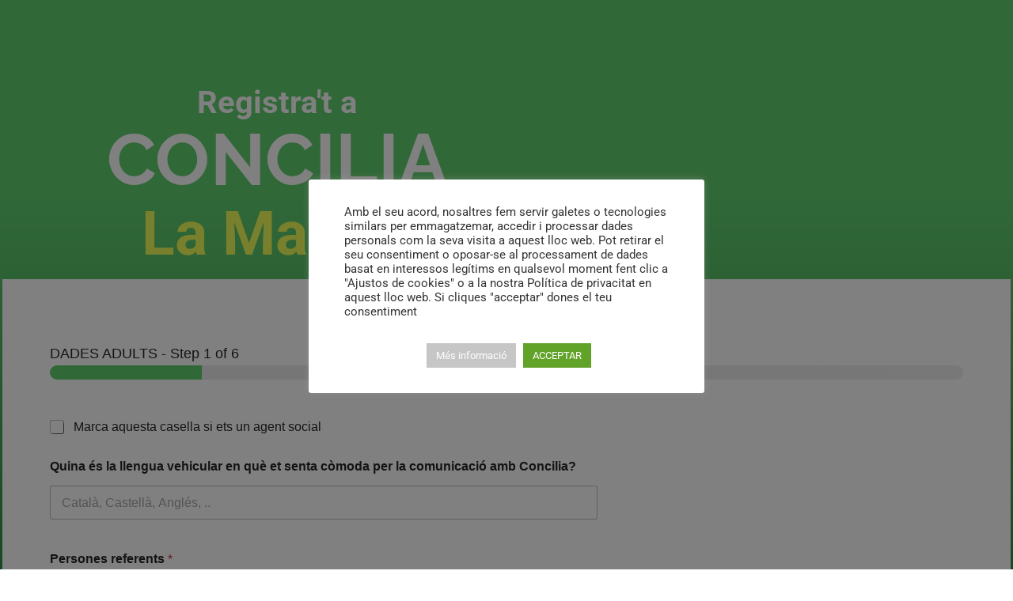

--- FILE ---
content_type: text/html; charset=UTF-8
request_url: https://concilia.incoop.cat/registre-la-marina/
body_size: 74402
content:


<!DOCTYPE html>
<!--[if !(IE 6) | !(IE 7) | !(IE 8)  ]><!-->
<html lang="ca" class="no-js">
<!--<![endif]-->
<head>
	<meta charset="UTF-8" />
				<meta name="viewport" content="width=device-width, initial-scale=1, maximum-scale=1, user-scalable=0"/>
				<link rel="profile" href="https://gmpg.org/xfn/11" />
	<title>Registre La Marina &#8211; Concilia</title>
<meta name='robots' content='max-image-preview:large' />
<link rel='dns-prefetch' href='//translate.google.com' />
<link rel='dns-prefetch' href='//fonts.googleapis.com' />
<link rel="alternate" type="application/rss+xml" title="Concilia &raquo; Canal d&#039;informació" href="https://concilia.incoop.cat/feed/" />
<link rel="alternate" type="application/rss+xml" title="Concilia &raquo; Canal dels comentaris" href="https://concilia.incoop.cat/comments/feed/" />
<link rel="alternate" title="oEmbed (JSON)" type="application/json+oembed" href="https://concilia.incoop.cat/wp-json/oembed/1.0/embed?url=https%3A%2F%2Fconcilia.incoop.cat%2Fregistre-la-marina%2F" />
<link rel="alternate" title="oEmbed (XML)" type="text/xml+oembed" href="https://concilia.incoop.cat/wp-json/oembed/1.0/embed?url=https%3A%2F%2Fconcilia.incoop.cat%2Fregistre-la-marina%2F&#038;format=xml" />
<style id='wp-img-auto-sizes-contain-inline-css'>
img:is([sizes=auto i],[sizes^="auto," i]){contain-intrinsic-size:3000px 1500px}
/*# sourceURL=wp-img-auto-sizes-contain-inline-css */
</style>
<style id='wp-emoji-styles-inline-css'>

	img.wp-smiley, img.emoji {
		display: inline !important;
		border: none !important;
		box-shadow: none !important;
		height: 1em !important;
		width: 1em !important;
		margin: 0 0.07em !important;
		vertical-align: -0.1em !important;
		background: none !important;
		padding: 0 !important;
	}
/*# sourceURL=wp-emoji-styles-inline-css */
</style>
<style id='classic-theme-styles-inline-css'>
/*! This file is auto-generated */
.wp-block-button__link{color:#fff;background-color:#32373c;border-radius:9999px;box-shadow:none;text-decoration:none;padding:calc(.667em + 2px) calc(1.333em + 2px);font-size:1.125em}.wp-block-file__button{background:#32373c;color:#fff;text-decoration:none}
/*# sourceURL=/wp-includes/css/classic-themes.min.css */
</style>
<link rel='stylesheet' id='wp-components-css' href='https://concilia.incoop.cat/wp-includes/css/dist/components/style.min.css?ver=6.9' media='all' />
<link rel='stylesheet' id='wp-preferences-css' href='https://concilia.incoop.cat/wp-includes/css/dist/preferences/style.min.css?ver=6.9' media='all' />
<link rel='stylesheet' id='wp-block-editor-css' href='https://concilia.incoop.cat/wp-includes/css/dist/block-editor/style.min.css?ver=6.9' media='all' />
<link rel='stylesheet' id='popup-maker-block-library-style-css' href='https://concilia.incoop.cat/wp-content/plugins/popup-maker/dist/packages/block-library-style.css?ver=dbea705cfafe089d65f1' media='all' />
<style id='global-styles-inline-css'>
:root{--wp--preset--aspect-ratio--square: 1;--wp--preset--aspect-ratio--4-3: 4/3;--wp--preset--aspect-ratio--3-4: 3/4;--wp--preset--aspect-ratio--3-2: 3/2;--wp--preset--aspect-ratio--2-3: 2/3;--wp--preset--aspect-ratio--16-9: 16/9;--wp--preset--aspect-ratio--9-16: 9/16;--wp--preset--color--black: #000000;--wp--preset--color--cyan-bluish-gray: #abb8c3;--wp--preset--color--white: #FFF;--wp--preset--color--pale-pink: #f78da7;--wp--preset--color--vivid-red: #cf2e2e;--wp--preset--color--luminous-vivid-orange: #ff6900;--wp--preset--color--luminous-vivid-amber: #fcb900;--wp--preset--color--light-green-cyan: #7bdcb5;--wp--preset--color--vivid-green-cyan: #00d084;--wp--preset--color--pale-cyan-blue: #8ed1fc;--wp--preset--color--vivid-cyan-blue: #0693e3;--wp--preset--color--vivid-purple: #9b51e0;--wp--preset--color--accent: #1ebbf0;--wp--preset--color--dark-gray: #111;--wp--preset--color--light-gray: #767676;--wp--preset--gradient--vivid-cyan-blue-to-vivid-purple: linear-gradient(135deg,rgb(6,147,227) 0%,rgb(155,81,224) 100%);--wp--preset--gradient--light-green-cyan-to-vivid-green-cyan: linear-gradient(135deg,rgb(122,220,180) 0%,rgb(0,208,130) 100%);--wp--preset--gradient--luminous-vivid-amber-to-luminous-vivid-orange: linear-gradient(135deg,rgb(252,185,0) 0%,rgb(255,105,0) 100%);--wp--preset--gradient--luminous-vivid-orange-to-vivid-red: linear-gradient(135deg,rgb(255,105,0) 0%,rgb(207,46,46) 100%);--wp--preset--gradient--very-light-gray-to-cyan-bluish-gray: linear-gradient(135deg,rgb(238,238,238) 0%,rgb(169,184,195) 100%);--wp--preset--gradient--cool-to-warm-spectrum: linear-gradient(135deg,rgb(74,234,220) 0%,rgb(151,120,209) 20%,rgb(207,42,186) 40%,rgb(238,44,130) 60%,rgb(251,105,98) 80%,rgb(254,248,76) 100%);--wp--preset--gradient--blush-light-purple: linear-gradient(135deg,rgb(255,206,236) 0%,rgb(152,150,240) 100%);--wp--preset--gradient--blush-bordeaux: linear-gradient(135deg,rgb(254,205,165) 0%,rgb(254,45,45) 50%,rgb(107,0,62) 100%);--wp--preset--gradient--luminous-dusk: linear-gradient(135deg,rgb(255,203,112) 0%,rgb(199,81,192) 50%,rgb(65,88,208) 100%);--wp--preset--gradient--pale-ocean: linear-gradient(135deg,rgb(255,245,203) 0%,rgb(182,227,212) 50%,rgb(51,167,181) 100%);--wp--preset--gradient--electric-grass: linear-gradient(135deg,rgb(202,248,128) 0%,rgb(113,206,126) 100%);--wp--preset--gradient--midnight: linear-gradient(135deg,rgb(2,3,129) 0%,rgb(40,116,252) 100%);--wp--preset--font-size--small: 13px;--wp--preset--font-size--medium: 20px;--wp--preset--font-size--large: 36px;--wp--preset--font-size--x-large: 42px;--wp--preset--spacing--20: 0.44rem;--wp--preset--spacing--30: 0.67rem;--wp--preset--spacing--40: 1rem;--wp--preset--spacing--50: 1.5rem;--wp--preset--spacing--60: 2.25rem;--wp--preset--spacing--70: 3.38rem;--wp--preset--spacing--80: 5.06rem;--wp--preset--shadow--natural: 6px 6px 9px rgba(0, 0, 0, 0.2);--wp--preset--shadow--deep: 12px 12px 50px rgba(0, 0, 0, 0.4);--wp--preset--shadow--sharp: 6px 6px 0px rgba(0, 0, 0, 0.2);--wp--preset--shadow--outlined: 6px 6px 0px -3px rgb(255, 255, 255), 6px 6px rgb(0, 0, 0);--wp--preset--shadow--crisp: 6px 6px 0px rgb(0, 0, 0);}:where(.is-layout-flex){gap: 0.5em;}:where(.is-layout-grid){gap: 0.5em;}body .is-layout-flex{display: flex;}.is-layout-flex{flex-wrap: wrap;align-items: center;}.is-layout-flex > :is(*, div){margin: 0;}body .is-layout-grid{display: grid;}.is-layout-grid > :is(*, div){margin: 0;}:where(.wp-block-columns.is-layout-flex){gap: 2em;}:where(.wp-block-columns.is-layout-grid){gap: 2em;}:where(.wp-block-post-template.is-layout-flex){gap: 1.25em;}:where(.wp-block-post-template.is-layout-grid){gap: 1.25em;}.has-black-color{color: var(--wp--preset--color--black) !important;}.has-cyan-bluish-gray-color{color: var(--wp--preset--color--cyan-bluish-gray) !important;}.has-white-color{color: var(--wp--preset--color--white) !important;}.has-pale-pink-color{color: var(--wp--preset--color--pale-pink) !important;}.has-vivid-red-color{color: var(--wp--preset--color--vivid-red) !important;}.has-luminous-vivid-orange-color{color: var(--wp--preset--color--luminous-vivid-orange) !important;}.has-luminous-vivid-amber-color{color: var(--wp--preset--color--luminous-vivid-amber) !important;}.has-light-green-cyan-color{color: var(--wp--preset--color--light-green-cyan) !important;}.has-vivid-green-cyan-color{color: var(--wp--preset--color--vivid-green-cyan) !important;}.has-pale-cyan-blue-color{color: var(--wp--preset--color--pale-cyan-blue) !important;}.has-vivid-cyan-blue-color{color: var(--wp--preset--color--vivid-cyan-blue) !important;}.has-vivid-purple-color{color: var(--wp--preset--color--vivid-purple) !important;}.has-black-background-color{background-color: var(--wp--preset--color--black) !important;}.has-cyan-bluish-gray-background-color{background-color: var(--wp--preset--color--cyan-bluish-gray) !important;}.has-white-background-color{background-color: var(--wp--preset--color--white) !important;}.has-pale-pink-background-color{background-color: var(--wp--preset--color--pale-pink) !important;}.has-vivid-red-background-color{background-color: var(--wp--preset--color--vivid-red) !important;}.has-luminous-vivid-orange-background-color{background-color: var(--wp--preset--color--luminous-vivid-orange) !important;}.has-luminous-vivid-amber-background-color{background-color: var(--wp--preset--color--luminous-vivid-amber) !important;}.has-light-green-cyan-background-color{background-color: var(--wp--preset--color--light-green-cyan) !important;}.has-vivid-green-cyan-background-color{background-color: var(--wp--preset--color--vivid-green-cyan) !important;}.has-pale-cyan-blue-background-color{background-color: var(--wp--preset--color--pale-cyan-blue) !important;}.has-vivid-cyan-blue-background-color{background-color: var(--wp--preset--color--vivid-cyan-blue) !important;}.has-vivid-purple-background-color{background-color: var(--wp--preset--color--vivid-purple) !important;}.has-black-border-color{border-color: var(--wp--preset--color--black) !important;}.has-cyan-bluish-gray-border-color{border-color: var(--wp--preset--color--cyan-bluish-gray) !important;}.has-white-border-color{border-color: var(--wp--preset--color--white) !important;}.has-pale-pink-border-color{border-color: var(--wp--preset--color--pale-pink) !important;}.has-vivid-red-border-color{border-color: var(--wp--preset--color--vivid-red) !important;}.has-luminous-vivid-orange-border-color{border-color: var(--wp--preset--color--luminous-vivid-orange) !important;}.has-luminous-vivid-amber-border-color{border-color: var(--wp--preset--color--luminous-vivid-amber) !important;}.has-light-green-cyan-border-color{border-color: var(--wp--preset--color--light-green-cyan) !important;}.has-vivid-green-cyan-border-color{border-color: var(--wp--preset--color--vivid-green-cyan) !important;}.has-pale-cyan-blue-border-color{border-color: var(--wp--preset--color--pale-cyan-blue) !important;}.has-vivid-cyan-blue-border-color{border-color: var(--wp--preset--color--vivid-cyan-blue) !important;}.has-vivid-purple-border-color{border-color: var(--wp--preset--color--vivid-purple) !important;}.has-vivid-cyan-blue-to-vivid-purple-gradient-background{background: var(--wp--preset--gradient--vivid-cyan-blue-to-vivid-purple) !important;}.has-light-green-cyan-to-vivid-green-cyan-gradient-background{background: var(--wp--preset--gradient--light-green-cyan-to-vivid-green-cyan) !important;}.has-luminous-vivid-amber-to-luminous-vivid-orange-gradient-background{background: var(--wp--preset--gradient--luminous-vivid-amber-to-luminous-vivid-orange) !important;}.has-luminous-vivid-orange-to-vivid-red-gradient-background{background: var(--wp--preset--gradient--luminous-vivid-orange-to-vivid-red) !important;}.has-very-light-gray-to-cyan-bluish-gray-gradient-background{background: var(--wp--preset--gradient--very-light-gray-to-cyan-bluish-gray) !important;}.has-cool-to-warm-spectrum-gradient-background{background: var(--wp--preset--gradient--cool-to-warm-spectrum) !important;}.has-blush-light-purple-gradient-background{background: var(--wp--preset--gradient--blush-light-purple) !important;}.has-blush-bordeaux-gradient-background{background: var(--wp--preset--gradient--blush-bordeaux) !important;}.has-luminous-dusk-gradient-background{background: var(--wp--preset--gradient--luminous-dusk) !important;}.has-pale-ocean-gradient-background{background: var(--wp--preset--gradient--pale-ocean) !important;}.has-electric-grass-gradient-background{background: var(--wp--preset--gradient--electric-grass) !important;}.has-midnight-gradient-background{background: var(--wp--preset--gradient--midnight) !important;}.has-small-font-size{font-size: var(--wp--preset--font-size--small) !important;}.has-medium-font-size{font-size: var(--wp--preset--font-size--medium) !important;}.has-large-font-size{font-size: var(--wp--preset--font-size--large) !important;}.has-x-large-font-size{font-size: var(--wp--preset--font-size--x-large) !important;}
:where(.wp-block-post-template.is-layout-flex){gap: 1.25em;}:where(.wp-block-post-template.is-layout-grid){gap: 1.25em;}
:where(.wp-block-term-template.is-layout-flex){gap: 1.25em;}:where(.wp-block-term-template.is-layout-grid){gap: 1.25em;}
:where(.wp-block-columns.is-layout-flex){gap: 2em;}:where(.wp-block-columns.is-layout-grid){gap: 2em;}
:root :where(.wp-block-pullquote){font-size: 1.5em;line-height: 1.6;}
/*# sourceURL=global-styles-inline-css */
</style>
<link rel='stylesheet' id='cookie-law-info-css' href='https://concilia.incoop.cat/wp-content/plugins/cookie-law-info/legacy/public/css/cookie-law-info-public.css?ver=3.3.9.1' media='all' />
<link rel='stylesheet' id='cookie-law-info-gdpr-css' href='https://concilia.incoop.cat/wp-content/plugins/cookie-law-info/legacy/public/css/cookie-law-info-gdpr.css?ver=3.3.9.1' media='all' />
<link rel='stylesheet' id='google-language-translator-css' href='https://concilia.incoop.cat/wp-content/plugins/google-language-translator/css/style.css?ver=6.0.20' media='' />
<link rel='stylesheet' id='pure-css-css' href='https://concilia.incoop.cat/wp-content/plugins/views-for-wpforms/assets/css/pure-min.css?ver=3.5.5.3' media='all' />
<link rel='stylesheet' id='pure-grid-css-css' href='https://concilia.incoop.cat/wp-content/plugins/views-for-wpforms/assets/css/grids-responsive-min.css?ver=3.5.5.3' media='all' />
<link rel='stylesheet' id='wpforms-views-front-css' href='https://concilia.incoop.cat/wp-content/plugins/views-for-wpforms/assets/css/wpforms-views-display.css?ver=3.5.5.3' media='all' />
<link rel='stylesheet' id='flatpickr-css' href='https://concilia.incoop.cat/wp-content/plugins/elementor/assets/lib/flatpickr/flatpickr.min.css?ver=4.6.13' media='all' />
<link rel='stylesheet' id='fontawesome-css' href='https://concilia.incoop.cat/wp-content/plugins/views-for-wpforms/assets/css/font-awesome.css?ver=3.5.5.3' media='all' />
<link rel='stylesheet' id='wpforms-form-locker-frontend-css' href='https://concilia.incoop.cat/wp-content/plugins/wpforms-form-locker/assets/css/frontend.min.css?ver=2.8.0' media='all' />
<link rel='stylesheet' id='dashicons-css' href='https://concilia.incoop.cat/wp-includes/css/dashicons.min.css?ver=6.9' media='all' />
<link rel='stylesheet' id='the7-font-css' href='https://concilia.incoop.cat/wp-content/themes/dt-the7/fonts/icomoon-the7-font/icomoon-the7-font.min.css?ver=14.0.2.1' media='all' />
<link rel='stylesheet' id='dt-web-fonts-css' href='https://fonts.googleapis.com/css?family=Roboto:400,500,600,700' media='all' />
<link rel='stylesheet' id='dt-main-css' href='https://concilia.incoop.cat/wp-content/themes/dt-the7/css/main.min.css?ver=14.0.2.1' media='all' />
<style id='dt-main-inline-css'>
body #load {
  display: block;
  height: 100%;
  overflow: hidden;
  position: fixed;
  width: 100%;
  z-index: 9901;
  opacity: 1;
  visibility: visible;
  transition: all .35s ease-out;
}
.load-wrap {
  width: 100%;
  height: 100%;
  background-position: center center;
  background-repeat: no-repeat;
  text-align: center;
  display: -ms-flexbox;
  display: -ms-flex;
  display: flex;
  -ms-align-items: center;
  -ms-flex-align: center;
  align-items: center;
  -ms-flex-flow: column wrap;
  flex-flow: column wrap;
  -ms-flex-pack: center;
  -ms-justify-content: center;
  justify-content: center;
}
.load-wrap > svg {
  position: absolute;
  top: 50%;
  left: 50%;
  transform: translate(-50%,-50%);
}
#load {
  background: var(--the7-elementor-beautiful-loading-bg,#ffffff);
  --the7-beautiful-spinner-color2: var(--the7-beautiful-spinner-color,rgba(51,51,51,0.25));
}

/*# sourceURL=dt-main-inline-css */
</style>
<link rel='stylesheet' id='the7-custom-scrollbar-css' href='https://concilia.incoop.cat/wp-content/themes/dt-the7/lib/custom-scrollbar/custom-scrollbar.min.css?ver=14.0.2.1' media='all' />
<link rel='stylesheet' id='the7-css-vars-css' href='https://concilia.incoop.cat/wp-content/uploads/the7-css/css-vars.css?ver=ba19ac8a6a7f' media='all' />
<link rel='stylesheet' id='dt-custom-css' href='https://concilia.incoop.cat/wp-content/uploads/the7-css/custom.css?ver=ba19ac8a6a7f' media='all' />
<link rel='stylesheet' id='dt-media-css' href='https://concilia.incoop.cat/wp-content/uploads/the7-css/media.css?ver=ba19ac8a6a7f' media='all' />
<link rel='stylesheet' id='the7-mega-menu-css' href='https://concilia.incoop.cat/wp-content/uploads/the7-css/mega-menu.css?ver=ba19ac8a6a7f' media='all' />
<link rel='stylesheet' id='the7-elements-css' href='https://concilia.incoop.cat/wp-content/uploads/the7-css/post-type-dynamic.css?ver=ba19ac8a6a7f' media='all' />
<link rel='stylesheet' id='elementor-icons-css' href='https://concilia.incoop.cat/wp-content/plugins/elementor/assets/lib/eicons/css/elementor-icons.min.css?ver=5.45.0' media='all' />
<link rel='stylesheet' id='elementor-frontend-css' href='https://concilia.incoop.cat/wp-content/uploads/elementor/css/custom-frontend.min.css?ver=1768837861' media='all' />
<link rel='stylesheet' id='elementor-post-2580-css' href='https://concilia.incoop.cat/wp-content/uploads/elementor/css/post-2580.css?ver=1768837861' media='all' />
<link rel='stylesheet' id='widget-heading-css' href='https://concilia.incoop.cat/wp-content/plugins/elementor/assets/css/widget-heading.min.css?ver=3.34.1' media='all' />
<link rel='stylesheet' id='swiper-css' href='https://concilia.incoop.cat/wp-content/plugins/elementor/assets/lib/swiper/v8/css/swiper.min.css?ver=8.4.5' media='all' />
<link rel='stylesheet' id='e-swiper-css' href='https://concilia.incoop.cat/wp-content/plugins/elementor/assets/css/conditionals/e-swiper.min.css?ver=3.34.1' media='all' />
<link rel='stylesheet' id='widget-image-css' href='https://concilia.incoop.cat/wp-content/plugins/elementor/assets/css/widget-image.min.css?ver=3.34.1' media='all' />
<link rel='stylesheet' id='elementor-post-2932-css' href='https://concilia.incoop.cat/wp-content/uploads/elementor/css/post-2932.css?ver=1768843204' media='all' />
<link rel='stylesheet' id='style-css' href='https://concilia.incoop.cat/wp-content/themes/dt-the7-child/style.css?ver=14.0.2.1' media='all' />
<link rel='stylesheet' id='the7-elementor-global-css' href='https://concilia.incoop.cat/wp-content/themes/dt-the7/css/compatibility/elementor/elementor-global.min.css?ver=14.0.2.1' media='all' />
<link rel='stylesheet' id='um_modal-css' href='https://concilia.incoop.cat/wp-content/plugins/ultimate-member/assets/css/um-modal.min.css?ver=2.11.1' media='all' />
<link rel='stylesheet' id='um_ui-css' href='https://concilia.incoop.cat/wp-content/plugins/ultimate-member/assets/libs/jquery-ui/jquery-ui.min.css?ver=1.13.2' media='all' />
<link rel='stylesheet' id='um_tipsy-css' href='https://concilia.incoop.cat/wp-content/plugins/ultimate-member/assets/libs/tipsy/tipsy.min.css?ver=1.0.0a' media='all' />
<link rel='stylesheet' id='um_raty-css' href='https://concilia.incoop.cat/wp-content/plugins/ultimate-member/assets/libs/raty/um-raty.min.css?ver=2.6.0' media='all' />
<link rel='stylesheet' id='select2-css' href='https://concilia.incoop.cat/wp-content/plugins/ultimate-member/assets/libs/select2/select2.min.css?ver=4.0.13' media='all' />
<link rel='stylesheet' id='um_fileupload-css' href='https://concilia.incoop.cat/wp-content/plugins/ultimate-member/assets/css/um-fileupload.min.css?ver=2.11.1' media='all' />
<link rel='stylesheet' id='um_confirm-css' href='https://concilia.incoop.cat/wp-content/plugins/ultimate-member/assets/libs/um-confirm/um-confirm.min.css?ver=1.0' media='all' />
<link rel='stylesheet' id='um_datetime-css' href='https://concilia.incoop.cat/wp-content/plugins/ultimate-member/assets/libs/pickadate/default.min.css?ver=3.6.2' media='all' />
<link rel='stylesheet' id='um_datetime_date-css' href='https://concilia.incoop.cat/wp-content/plugins/ultimate-member/assets/libs/pickadate/default.date.min.css?ver=3.6.2' media='all' />
<link rel='stylesheet' id='um_datetime_time-css' href='https://concilia.incoop.cat/wp-content/plugins/ultimate-member/assets/libs/pickadate/default.time.min.css?ver=3.6.2' media='all' />
<link rel='stylesheet' id='um_fonticons_ii-css' href='https://concilia.incoop.cat/wp-content/plugins/ultimate-member/assets/libs/legacy/fonticons/fonticons-ii.min.css?ver=2.11.1' media='all' />
<link rel='stylesheet' id='um_fonticons_fa-css' href='https://concilia.incoop.cat/wp-content/plugins/ultimate-member/assets/libs/legacy/fonticons/fonticons-fa.min.css?ver=2.11.1' media='all' />
<link rel='stylesheet' id='um_fontawesome-css' href='https://concilia.incoop.cat/wp-content/plugins/ultimate-member/assets/css/um-fontawesome.min.css?ver=6.5.2' media='all' />
<link rel='stylesheet' id='um_common-css' href='https://concilia.incoop.cat/wp-content/plugins/ultimate-member/assets/css/common.min.css?ver=2.11.1' media='all' />
<link rel='stylesheet' id='um_responsive-css' href='https://concilia.incoop.cat/wp-content/plugins/ultimate-member/assets/css/um-responsive.min.css?ver=2.11.1' media='all' />
<link rel='stylesheet' id='um_styles-css' href='https://concilia.incoop.cat/wp-content/plugins/ultimate-member/assets/css/um-styles.min.css?ver=2.11.1' media='all' />
<link rel='stylesheet' id='um_crop-css' href='https://concilia.incoop.cat/wp-content/plugins/ultimate-member/assets/libs/cropper/cropper.min.css?ver=1.6.1' media='all' />
<link rel='stylesheet' id='um_profile-css' href='https://concilia.incoop.cat/wp-content/plugins/ultimate-member/assets/css/um-profile.min.css?ver=2.11.1' media='all' />
<link rel='stylesheet' id='um_account-css' href='https://concilia.incoop.cat/wp-content/plugins/ultimate-member/assets/css/um-account.min.css?ver=2.11.1' media='all' />
<link rel='stylesheet' id='um_misc-css' href='https://concilia.incoop.cat/wp-content/plugins/ultimate-member/assets/css/um-misc.min.css?ver=2.11.1' media='all' />
<link rel='stylesheet' id='um_default_css-css' href='https://concilia.incoop.cat/wp-content/plugins/ultimate-member/assets/css/um-old-default.min.css?ver=2.11.1' media='all' />
<link rel='stylesheet' id='elementor-gf-local-roboto-css' href='https://concilia.incoop.cat/wp-content/uploads/elementor/google-fonts/css/roboto.css?ver=1742559336' media='all' />
<link rel='stylesheet' id='elementor-gf-local-robotoslab-css' href='https://concilia.incoop.cat/wp-content/uploads/elementor/google-fonts/css/robotoslab.css?ver=1742559340' media='all' />
<link rel='stylesheet' id='elementor-gf-local-raleway-css' href='https://concilia.incoop.cat/wp-content/uploads/elementor/google-fonts/css/raleway.css?ver=1742559350' media='all' />
<script src="https://concilia.incoop.cat/wp-includes/js/jquery/jquery.min.js?ver=3.7.1" id="jquery-core-js"></script>
<script src="https://concilia.incoop.cat/wp-includes/js/jquery/jquery-migrate.min.js?ver=3.4.1" id="jquery-migrate-js"></script>
<script id="cookie-law-info-js-extra">
var Cli_Data = {"nn_cookie_ids":[],"cookielist":[],"non_necessary_cookies":[],"ccpaEnabled":"1","ccpaRegionBased":"","ccpaBarEnabled":"1","strictlyEnabled":["necessary","obligatoire"],"ccpaType":"ccpa_gdpr","js_blocking":"1","custom_integration":"","triggerDomRefresh":"","secure_cookies":""};
var cli_cookiebar_settings = {"animate_speed_hide":"500","animate_speed_show":"500","background":"#FFF","border":"#b1a6a6c2","border_on":"","button_1_button_colour":"#61a229","button_1_button_hover":"#4e8221","button_1_link_colour":"#fff","button_1_as_button":"1","button_1_new_win":"","button_2_button_colour":"#c6c6c6","button_2_button_hover":"#9e9e9e","button_2_link_colour":"#ffffff","button_2_as_button":"1","button_2_hidebar":"1","button_3_button_colour":"#dd3333","button_3_button_hover":"#b12929","button_3_link_colour":"#fff","button_3_as_button":"1","button_3_new_win":"","button_4_button_colour":"#c6c6c6","button_4_button_hover":"#9e9e9e","button_4_link_colour":"#ffffff","button_4_as_button":"1","button_7_button_colour":"#61a229","button_7_button_hover":"#4e8221","button_7_link_colour":"#fff","button_7_as_button":"1","button_7_new_win":"","font_family":"inherit","header_fix":"","notify_animate_hide":"1","notify_animate_show":"","notify_div_id":"#cookie-law-info-bar","notify_position_horizontal":"right","notify_position_vertical":"bottom","scroll_close":"","scroll_close_reload":"","accept_close_reload":"","reject_close_reload":"","showagain_tab":"1","showagain_background":"#fff","showagain_border":"#000","showagain_div_id":"#cookie-law-info-again","showagain_x_position":"200px","text":"#333333","show_once_yn":"","show_once":"10000","logging_on":"","as_popup":"","popup_overlay":"1","bar_heading_text":"","cookie_bar_as":"popup","popup_showagain_position":"bottom-right","widget_position":"left"};
var log_object = {"ajax_url":"https://concilia.incoop.cat/wp-admin/admin-ajax.php"};
//# sourceURL=cookie-law-info-js-extra
</script>
<script src="https://concilia.incoop.cat/wp-content/plugins/cookie-law-info/legacy/public/js/cookie-law-info-public.js?ver=3.3.9.1" id="cookie-law-info-js"></script>
<script id="cookie-law-info-ccpa-js-extra">
var ccpa_data = {"opt_out_prompt":"Realment desitgeu no participar?","opt_out_confirm":"Confirma","opt_out_cancel":"Cancel\u00b7la"};
//# sourceURL=cookie-law-info-ccpa-js-extra
</script>
<script src="https://concilia.incoop.cat/wp-content/plugins/cookie-law-info/legacy/admin/modules/ccpa/assets/js/cookie-law-info-ccpa.js?ver=3.3.9.1" id="cookie-law-info-ccpa-js"></script>
<script src="https://concilia.incoop.cat/wp-content/plugins/elementor/assets/lib/flatpickr/flatpickr.min.js?ver=4.6.13" id="flatpickr-js"></script>
<script id="wpforms-views-front-js-extra">
var wpforms_views_ajax = {"ajax_url":"https://concilia.incoop.cat/wp-admin/admin-ajax.php","nonce":"12f11872d7"};
//# sourceURL=wpforms-views-front-js-extra
</script>
<script src="https://concilia.incoop.cat/wp-content/plugins/views-for-wpforms/assets/js/wpforms-views-display.js?ver=3.5.5.3" id="wpforms-views-front-js"></script>
<script src="https://concilia.incoop.cat/wp-content/plugins/views-for-wpforms-edit-entry/assets/js/wpf-edit-entry.js?ver=6.9" id="wpf_views_edit-js"></script>
<script id="dt-above-fold-js-extra">
var dtLocal = {"themeUrl":"https://concilia.incoop.cat/wp-content/themes/dt-the7","passText":"To view this protected post, enter the password below:","moreButtonText":{"loading":"Loading...","loadMore":"Load more"},"postID":"2932","ajaxurl":"https://concilia.incoop.cat/wp-admin/admin-ajax.php","REST":{"baseUrl":"https://concilia.incoop.cat/wp-json/the7/v1","endpoints":{"sendMail":"/send-mail"}},"contactMessages":{"required":"One or more fields have an error. Please check and try again.","terms":"Please accept the privacy policy.","fillTheCaptchaError":"Please, fill the captcha."},"captchaSiteKey":"","ajaxNonce":"dc2567b4f8","pageData":{"type":"page","template":"page","layout":null},"themeSettings":{"smoothScroll":"off","lazyLoading":false,"desktopHeader":{"height":90},"ToggleCaptionEnabled":"disabled","ToggleCaption":"Navigation","floatingHeader":{"showAfter":94,"showMenu":false,"height":60,"logo":{"showLogo":true,"html":"","url":"https://concilia.incoop.cat/"}},"topLine":{"floatingTopLine":{"logo":{"showLogo":false,"html":""}}},"mobileHeader":{"firstSwitchPoint":992,"secondSwitchPoint":778,"firstSwitchPointHeight":60,"secondSwitchPointHeight":60,"mobileToggleCaptionEnabled":"disabled","mobileToggleCaption":"Menu"},"stickyMobileHeaderFirstSwitch":{"logo":{"html":"\u003Cimg class=\" preload-me\" src=\"https://concilia.incoop.cat/wp-content/uploads/2023/05/Concilia-blanc.png\" srcset=\"https://concilia.incoop.cat/wp-content/uploads/2023/05/Concilia-blanc.png 1395w, https://concilia.incoop.cat/wp-content/uploads/2023/05/Concilia-blanc.png 1395w\" width=\"1395\" height=\"568\"   sizes=\"1395px\" alt=\"Concilia\" /\u003E"}},"stickyMobileHeaderSecondSwitch":{"logo":{"html":"\u003Cimg class=\" preload-me\" src=\"https://concilia.incoop.cat/wp-content/uploads/2023/05/Concilia-blanc.png\" srcset=\"https://concilia.incoop.cat/wp-content/uploads/2023/05/Concilia-blanc.png 1395w, https://concilia.incoop.cat/wp-content/uploads/2023/05/Concilia-blanc.png 1395w\" width=\"1395\" height=\"568\"   sizes=\"1395px\" alt=\"Concilia\" /\u003E"}},"sidebar":{"switchPoint":992},"boxedWidth":"1280px"},"elementor":{"settings":{"container_width":1140}}};
var dtShare = {"shareButtonText":{"facebook":"Share on Facebook","twitter":"Share on X","pinterest":"Pin it","linkedin":"Share on Linkedin","whatsapp":"Share on Whatsapp"},"overlayOpacity":"85"};
//# sourceURL=dt-above-fold-js-extra
</script>
<script src="https://concilia.incoop.cat/wp-content/themes/dt-the7/js/above-the-fold.min.js?ver=14.0.2.1" id="dt-above-fold-js"></script>
<script src="https://concilia.incoop.cat/wp-content/plugins/ultimate-member/assets/js/um-gdpr.min.js?ver=2.11.1" id="um-gdpr-js"></script>
<link rel="https://api.w.org/" href="https://concilia.incoop.cat/wp-json/" /><link rel="alternate" title="JSON" type="application/json" href="https://concilia.incoop.cat/wp-json/wp/v2/pages/2932" /><link rel="EditURI" type="application/rsd+xml" title="RSD" href="https://concilia.incoop.cat/xmlrpc.php?rsd" />
<meta name="generator" content="WordPress 6.9" />
<link rel="canonical" href="https://concilia.incoop.cat/registre-la-marina/" />
<link rel='shortlink' href='https://concilia.incoop.cat/?p=2932' />
<style><span class="notranslate">Concilia</span>
<span class="notranslate">Badal</span>
<span class="notranslate">Bon Pastor-Baró de Viver</span>
<span class="notranslate">Carmel</span>
<span class="notranslate">Congrés</span>
<span class="notranslate">El Besòs i el Maresme</span>
<span class="notranslate">El Raval</span>
<span class="notranslate">La Marina</span>
<span class="notranslate">La Verneda i la Pau</span>
<span class="notranslate">
Roquetes-Verdum-Trinitat Nova i La Prosperitat</span>
<span class="notranslate">Turó de la Peira i Can Peguera</span>
<span class="notranslate">Trinitat Vella</span>
<span class="notranslate">Zona Nord</span>#google_language_translator a{display:none!important;}div.skiptranslate.goog-te-gadget{display:inline!important;}.goog-te-gadget{color:transparent!important;}.goog-te-gadget{font-size:0px!important;}.goog-branding{display:none;}.goog-tooltip{display: none!important;}.goog-tooltip:hover{display: none!important;}.goog-text-highlight{background-color:transparent!important;border:none!important;box-shadow:none!important;}#google_language_translator select.goog-te-combo{color:#32373c;}div.skiptranslate{display:none!important;}body{top:0px!important;}#goog-gt-{display:none!important;}font font{background-color:transparent!important;box-shadow:none!important;position:initial!important;}#glt-translate-trigger{bottom:auto;top:0;left:50%;margin-left:-63px;right:auto;}.tool-container.tool-top{top:50px!important;bottom:auto!important;}.tool-container.tool-top .arrow{border-color:transparent transparent #d0cbcb;top:-14px;}#glt-translate-trigger > span{color:#ffffff;}#glt-translate-trigger{background:#9b0351;}.goog-te-gadget .goog-te-combo{width:100%;}</style><meta property="og:site_name" content="Concilia" />
<meta property="og:title" content="Registre La Marina" />
<meta property="og:url" content="https://concilia.incoop.cat/registre-la-marina/" />
<meta property="og:type" content="article" />
<meta name="generator" content="Elementor 3.34.1; settings: css_print_method-external, google_font-enabled, font_display-auto">
			<style>
				.e-con.e-parent:nth-of-type(n+4):not(.e-lazyloaded):not(.e-no-lazyload),
				.e-con.e-parent:nth-of-type(n+4):not(.e-lazyloaded):not(.e-no-lazyload) * {
					background-image: none !important;
				}
				@media screen and (max-height: 1024px) {
					.e-con.e-parent:nth-of-type(n+3):not(.e-lazyloaded):not(.e-no-lazyload),
					.e-con.e-parent:nth-of-type(n+3):not(.e-lazyloaded):not(.e-no-lazyload) * {
						background-image: none !important;
					}
				}
				@media screen and (max-height: 640px) {
					.e-con.e-parent:nth-of-type(n+2):not(.e-lazyloaded):not(.e-no-lazyload),
					.e-con.e-parent:nth-of-type(n+2):not(.e-lazyloaded):not(.e-no-lazyload) * {
						background-image: none !important;
					}
				}
			</style>
			<script type="text/javascript" id="the7-loader-script">
document.addEventListener("DOMContentLoaded", function(event) {
	var load = document.getElementById("load");
	if(!load.classList.contains('loader-removed')){
		var removeLoading = setTimeout(function() {
			load.className += " loader-removed";
		}, 300);
	}
});
</script>
		<link rel="icon" href="https://concilia.incoop.cat/wp-content/uploads/2020/09/favicon32.jpg" sizes="32x32" />
<link rel="icon" href="https://concilia.incoop.cat/wp-content/uploads/2020/09/favicon32.jpg" sizes="192x192" />
<link rel="apple-touch-icon" href="https://concilia.incoop.cat/wp-content/uploads/2020/09/favicon32.jpg" />
<meta name="msapplication-TileImage" content="https://concilia.incoop.cat/wp-content/uploads/2020/09/favicon32.jpg" />
<style id='the7-custom-inline-css' type='text/css'>
.sub-nav .menu-item i.fa,
.sub-nav .menu-item i.fas,
.sub-nav .menu-item i.far,
.sub-nav .menu-item i.fab {
	text-align: center;
	width: 1.25em;
}
</style>
</head>
<body id="the7-body" class="wp-singular page-template page-template-elementor_canvas page page-id-2932 wp-embed-responsive wp-theme-dt-the7 wp-child-theme-dt-the7-child the7-core-ver-2.7.12 dt-responsive-on right-mobile-menu-close-icon ouside-menu-close-icon mobile-hamburger-close-bg-enable mobile-hamburger-close-bg-hover-enable  fade-medium-mobile-menu-close-icon fade-medium-menu-close-icon accent-gradient srcset-enabled btn-flat custom-btn-color custom-btn-hover-color phantom-sticky phantom-shadow-decoration phantom-custom-logo-on sticky-mobile-header top-header first-switch-logo-left first-switch-menu-right second-switch-logo-left second-switch-menu-right right-mobile-menu layzr-loading-on popup-message-style the7-ver-14.0.2.1 elementor-default elementor-template-canvas elementor-clear-template elementor-kit-2580 elementor-page elementor-page-2932">
<!-- The7 14.0.2.1 -->
<div id="load" class="spinner-loader">
	<div class="load-wrap"><style type="text/css">
    [class*="the7-spinner-animate-"]{
        animation: spinner-animation 1s cubic-bezier(1,1,1,1) infinite;
        x:46.5px;
        y:40px;
        width:7px;
        height:20px;
        fill:var(--the7-beautiful-spinner-color2);
        opacity: 0.2;
    }
    .the7-spinner-animate-2{
        animation-delay: 0.083s;
    }
    .the7-spinner-animate-3{
        animation-delay: 0.166s;
    }
    .the7-spinner-animate-4{
         animation-delay: 0.25s;
    }
    .the7-spinner-animate-5{
         animation-delay: 0.33s;
    }
    .the7-spinner-animate-6{
         animation-delay: 0.416s;
    }
    .the7-spinner-animate-7{
         animation-delay: 0.5s;
    }
    .the7-spinner-animate-8{
         animation-delay: 0.58s;
    }
    .the7-spinner-animate-9{
         animation-delay: 0.666s;
    }
    .the7-spinner-animate-10{
         animation-delay: 0.75s;
    }
    .the7-spinner-animate-11{
        animation-delay: 0.83s;
    }
    .the7-spinner-animate-12{
        animation-delay: 0.916s;
    }
    @keyframes spinner-animation{
        from {
            opacity: 1;
        }
        to{
            opacity: 0;
        }
    }
</style>
<svg width="75px" height="75px" xmlns="http://www.w3.org/2000/svg" viewBox="0 0 100 100" preserveAspectRatio="xMidYMid">
	<rect class="the7-spinner-animate-1" rx="5" ry="5" transform="rotate(0 50 50) translate(0 -30)"></rect>
	<rect class="the7-spinner-animate-2" rx="5" ry="5" transform="rotate(30 50 50) translate(0 -30)"></rect>
	<rect class="the7-spinner-animate-3" rx="5" ry="5" transform="rotate(60 50 50) translate(0 -30)"></rect>
	<rect class="the7-spinner-animate-4" rx="5" ry="5" transform="rotate(90 50 50) translate(0 -30)"></rect>
	<rect class="the7-spinner-animate-5" rx="5" ry="5" transform="rotate(120 50 50) translate(0 -30)"></rect>
	<rect class="the7-spinner-animate-6" rx="5" ry="5" transform="rotate(150 50 50) translate(0 -30)"></rect>
	<rect class="the7-spinner-animate-7" rx="5" ry="5" transform="rotate(180 50 50) translate(0 -30)"></rect>
	<rect class="the7-spinner-animate-8" rx="5" ry="5" transform="rotate(210 50 50) translate(0 -30)"></rect>
	<rect class="the7-spinner-animate-9" rx="5" ry="5" transform="rotate(240 50 50) translate(0 -30)"></rect>
	<rect class="the7-spinner-animate-10" rx="5" ry="5" transform="rotate(270 50 50) translate(0 -30)"></rect>
	<rect class="the7-spinner-animate-11" rx="5" ry="5" transform="rotate(300 50 50) translate(0 -30)"></rect>
	<rect class="the7-spinner-animate-12" rx="5" ry="5" transform="rotate(330 50 50) translate(0 -30)"></rect>
</svg></div>
</div>
<div id="page" >
	<a class="skip-link screen-reader-text" href="#content">Skip to content</a>

<style id="the7-page-content-style">
#main {
  padding-top: 0px;
  padding-bottom: 0px;
}
#main > .wf-wrap {
  padding-right: 0px;
  padding-left: 0px;
}
@media screen and (max-width: 778px) {
  #main {
    padding-top: 0px;
    padding-bottom: 0px;
  }
  #main > .wf-wrap {
    padding-right: 0px;
    padding-left: 0px;
  }
}
</style>

<div id="main" class="sidebar-none sidebar-divider-vertical">

	
	<div class="main-gradient"></div>
	<div class="wf-wrap">
	<div class="wf-container-main">

	


	<div id="content" class="content" role="main">

				<div data-elementor-type="wp-page" data-elementor-id="2932" class="elementor elementor-2932">
						<section class="elementor-section elementor-top-section elementor-element elementor-element-745ceb5a elementor-section-stretched elementor-section-height-min-height elementor-section-full_width elementor-section-content-top elementor-section-height-default elementor-section-items-middle" data-id="745ceb5a" data-element_type="section" data-settings="{&quot;stretch_section&quot;:&quot;section-stretched&quot;,&quot;background_background&quot;:&quot;gradient&quot;}">
							<div class="elementor-background-overlay"></div>
							<div class="elementor-container elementor-column-gap-no">
					<div class="elementor-column elementor-col-100 elementor-top-column elementor-element elementor-element-3be8dcd9" data-id="3be8dcd9" data-element_type="column" data-settings="{&quot;background_background&quot;:&quot;classic&quot;}">
			<div class="elementor-widget-wrap elementor-element-populated">
						<section class="elementor-section elementor-inner-section elementor-element elementor-element-34b7924e elementor-section-boxed elementor-section-height-default elementor-section-height-default" data-id="34b7924e" data-element_type="section" data-settings="{&quot;background_background&quot;:&quot;classic&quot;}">
						<div class="elementor-container elementor-column-gap-extended">
					<div class="elementor-column elementor-col-100 elementor-inner-column elementor-element elementor-element-49c9e63" data-id="49c9e63" data-element_type="column" data-settings="{&quot;background_background&quot;:&quot;classic&quot;}">
			<div class="elementor-widget-wrap elementor-element-populated">
						<div class="elementor-element elementor-element-157aed9 elementor-widget elementor-widget-heading" data-id="157aed9" data-element_type="widget" data-widget_type="heading.default">
				<div class="elementor-widget-container">
					<h2 class="elementor-heading-title elementor-size-default">Registra't a </h2>				</div>
				</div>
				<div class="elementor-element elementor-element-ab90d6b notranslate elementor-widget elementor-widget-heading" data-id="ab90d6b" data-element_type="widget" data-widget_type="heading.default">
				<div class="elementor-widget-container">
					<h1 class="elementor-heading-title elementor-size-default">CONCILIA</h1>				</div>
				</div>
				<div class="elementor-element elementor-element-6f4512a notranslate elementor-widget elementor-widget-heading" data-id="6f4512a" data-element_type="widget" data-widget_type="heading.default">
				<div class="elementor-widget-container">
					<h2 class="elementor-heading-title elementor-size-default">La Marina<br></h2>				</div>
				</div>
					</div>
		</div>
					</div>
		</section>
				<div class="elementor-element elementor-element-9d9bce3 elementor-widget__width-inherit elementor-widget elementor-widget-wp-widget-wpforms-widget" data-id="9d9bce3" data-element_type="widget" data-widget_type="wp-widget-wpforms-widget.default">
				<div class="elementor-widget-container">
					<div class="wpforms-container wpforms-container-full wpforms-container-save-resume wpforms-render-modern" id="wpforms-6830"><form id="wpforms-form-6830" class="wpforms-validate wpforms-form wpforms-ajax-form" data-formid="6830" method="post" enctype="multipart/form-data" action="/registre-la-marina/?wpforms_form_id=6830" data-token="bbfe407b444bd6dd7597d156e0339cc9" data-token-time="1768848655"><noscript class="wpforms-error-noscript">Activeu el JavaScript al navegador per a poder completar el formulari.</noscript><div id="wpforms-error-noscript" style="display: none;">Activeu el JavaScript al navegador per a poder completar el formulari.</div><div class="wpforms-page-indicator progress" data-indicator="progress" data-indicator-color="#61ce70" data-scroll="1" role="progressbar" aria-valuenow="1" aria-valuemin="1" aria-valuemax="6" tabindex="-1"><span class="wpforms-page-indicator-page-title" data-page-1-title="DADES ADULTS" data-page-2-title="DADES MENORS / DATOS MENORES / MINOR’S DATA" data-page-3-title="SITUACIÓ FAMILIAR / SITUACIÓN FAMILIAR / FAMILY SITUATION " data-page-4-title="DOCUMENTACIÓ ADJUNTA / DOCUMENTACIÓN ADJUNTA / ATTACHED DOCUMENTS" data-page-5-title="COMPROMÍS I CONSENTIMENTS / COMPROMISO Y CONSENTIMIENTO /  COMMITMENT AND CONSENT " data-page-6-title="REGISTRE FINAL / REGISTRO FINAL / FINAL REGISTRATION">DADES ADULTS</span><span class="wpforms-page-indicator-page-title-sep" > - </span><span class="wpforms-page-indicator-steps">Step <span class="wpforms-page-indicator-steps-current">1</span> of 6</span><div class="wpforms-page-indicator-page-progress-wrap"><div class="wpforms-page-indicator-page-progress" style="width:16.666666666667%;background-color:#61ce70"></div></div></div><div class="wpforms-field-container"><div class="wpforms-page wpforms-page-1 " data-page="1"><div id="wpforms-6830-field_7-container" class="wpforms-field wpforms-field-pagebreak" data-field-id="7"></div><div id="wpforms-6830-field_199-container" class="wpforms-field wpforms-field-hidden" data-field-id="199"><input type="hidden" id="wpforms-6830-field_199" name="wpforms[fields][199]" value="2025 MARINA"></div><div id="wpforms-6830-field_212-container" class="wpforms-field wpforms-field-checkbox wpforms-conditional-trigger" data-field-id="212"><fieldset><legend class="wpforms-field-label"></legend><ul id="wpforms-6830-field_212"><li class="choice-1 depth-1"><input type="checkbox" id="wpforms-6830-field_212_1" name="wpforms[fields][212][]" value="Marca aquesta casella si ets un agent social" aria-errormessage="wpforms-6830-field_212_1-error"  ><label class="wpforms-field-label-inline" for="wpforms-6830-field_212_1">Marca aquesta casella si ets un agent social</label></li></ul></fieldset></div><div id="wpforms-6830-field_213-container" class="wpforms-field wpforms-field-text wpforms-conditional-field wpforms-conditional-show" data-field-id="213" style="display:none;"><label class="wpforms-field-label" for="wpforms-6830-field_213">Està sent acompanyada </label><input type="text" id="wpforms-6830-field_213" class="wpforms-field-medium" name="wpforms[fields][213]" aria-errormessage="wpforms-6830-field_213-error" ></div><div id="wpforms-6830-field_214-container" class="wpforms-field wpforms-field-text" data-field-id="214"><label class="wpforms-field-label" for="wpforms-6830-field_214">Quina és la llengua vehicular en què et senta còmoda per la comunicació amb Concilia?</label><input type="text" id="wpforms-6830-field_214" class="wpforms-field-medium" name="wpforms[fields][214]" placeholder="Català, Castellà, Anglés, .." aria-errormessage="wpforms-6830-field_214-error" ></div><div id="wpforms-6830-field_111-container" class="wpforms-field wpforms-field-select wpforms-conditional-trigger wpforms-field-select-style-classic" data-field-id="111"><label class="wpforms-field-label" for="wpforms-6830-field_111">Persones referents <span class="wpforms-required-label" aria-hidden="true">*</span></label><select id="wpforms-6830-field_111" class="wpforms-field-medium wpforms-field-required" name="wpforms[fields][111]" required="required"><option value="" class="placeholder" disabled  selected='selected'>Selecciona </option><option value="1"  class="choice-1 depth-1"  >1</option><option value="2"  class="choice-2 depth-1"  >2</option></select></div><div id="wpforms-6830-field_109-container" class="wpforms-field wpforms-field-divider" data-field-id="109"><h3 id="wpforms-6830-field_109" aria-errormessage="wpforms-6830-field_109-error" aria-describedby="wpforms-6830-field_109-description">PERSONA REFERENT 1 </h3><div id="wpforms-6830-field_109-description" class="wpforms-field-description">Mare / pare / tutor / tutora </div></div><div id="wpforms-6830-field_174-container" class="wpforms-field wpforms-field-select wpforms-field-select-style-classic" data-field-id="174"><label class="wpforms-field-label wpforms-label-hide" for="wpforms-6830-field_174" aria-hidden="false">Selecciona Mare, tutora <span class="wpforms-required-label" aria-hidden="true">*</span></label><select id="wpforms-6830-field_174" class="wpforms-field-medium wpforms-field-required" name="wpforms[fields][174]" required="required"><option value="" class="placeholder" disabled  selected='selected'>Selecciona</option><option value="Mare"  class="choice-1 depth-1"  >Mare</option><option value="Pare"  class="choice-2 depth-1"  >Pare</option><option value="Tutor/a legal"  class="choice-3 depth-1"  >Tutor/a legal</option></select></div><div id="wpforms-6830-field_11-container" class="wpforms-field wpforms-field-name" data-field-id="11"><fieldset><legend class="wpforms-field-label">Nom i cognoms <span class="wpforms-required-label" aria-hidden="true">*</span></legend><div class="wpforms-field-row wpforms-field-medium"><div class="wpforms-field-row-block wpforms-first wpforms-one-half"><input type="text" id="wpforms-6830-field_11" class="wpforms-field-name-first wpforms-field-required" name="wpforms[fields][11][first]" placeholder="Nom" aria-errormessage="wpforms-6830-field_11-error" required><label for="wpforms-6830-field_11" class="wpforms-field-sublabel after wpforms-sublabel-hide">Nom</label></div><div class="wpforms-field-row-block wpforms-one-half"><input type="text" id="wpforms-6830-field_11-last" class="wpforms-field-name-last wpforms-field-required" name="wpforms[fields][11][last]" placeholder="Cognoms" aria-errormessage="wpforms-6830-field_11-last-error" required><label for="wpforms-6830-field_11-last" class="wpforms-field-sublabel after wpforms-sublabel-hide">Cognoms</label></div></div></fieldset></div><div id="wpforms-6830-field_12-container" class="wpforms-field wpforms-field-text" data-field-id="12"><label class="wpforms-field-label" for="wpforms-6830-field_12">Nom sentit</label><input type="text" id="wpforms-6830-field_12" class="wpforms-field-medium" name="wpforms[fields][12]" aria-errormessage="wpforms-6830-field_12-error" ></div><div id="wpforms-6830-field_14-container" class="wpforms-field wpforms-field-select wpforms-field-select-style-classic" data-field-id="14"><label class="wpforms-field-label" for="wpforms-6830-field_14">Gènere <span class="wpforms-required-label" aria-hidden="true">*</span></label><select id="wpforms-6830-field_14" class="wpforms-field-medium wpforms-field-required" name="wpforms[fields][14]" required="required"><option value="" class="placeholder" disabled  selected='selected'>Selecciona</option><option value="Femení"  class="choice-1 depth-1"  >Femení</option><option value="Mascul"  class="choice-2 depth-1"  >Mascul</option><option value="Altres"  class="choice-3 depth-1"  >Altres</option></select></div><div id="wpforms-6830-field_17-container" class="wpforms-field wpforms-field-select wpforms-conditional-trigger wpforms-field-select-style-classic" data-field-id="17"><label class="wpforms-field-label" for="wpforms-6830-field_17">Document d&#039;identitat <span class="wpforms-required-label" aria-hidden="true">*</span></label><select id="wpforms-6830-field_17" class="wpforms-field-medium wpforms-field-required" name="wpforms[fields][17]" required="required"><option value="" class="placeholder" disabled  selected='selected'>Selecciona</option><option value="DNI"  class="choice-1 depth-1"  >DNI</option><option value="Passaport"  class="choice-2 depth-1"  >Passaport</option><option value="NIE"  class="choice-3 depth-1"  >NIE</option></select></div><div id="wpforms-6830-field_18-container" class="wpforms-field wpforms-field-text wpforms-conditional-field wpforms-conditional-show" data-field-id="18" style="display:none;"><label class="wpforms-field-label" for="wpforms-6830-field_18">DNI  <span class="wpforms-required-label" aria-hidden="true">*</span></label><input type="text" id="wpforms-6830-field_18" class="wpforms-field-medium wpforms-field-required wpforms-masked-input" data-rule-inputmask-incomplete="1" data-inputmask-mask="99999999a" name="wpforms[fields][18]" aria-errormessage="wpforms-6830-field_18-error" required></div><div id="wpforms-6830-field_19-container" class="wpforms-field wpforms-field-text wpforms-conditional-field wpforms-conditional-show" data-field-id="19" style="display:none;"><label class="wpforms-field-label" for="wpforms-6830-field_19">Passaport <span class="wpforms-required-label" aria-hidden="true">*</span></label><input type="text" id="wpforms-6830-field_19" class="wpforms-field-medium wpforms-field-required" name="wpforms[fields][19]" aria-errormessage="wpforms-6830-field_19-error" required></div><div id="wpforms-6830-field_20-container" class="wpforms-field wpforms-field-text wpforms-conditional-field wpforms-conditional-show" data-field-id="20" style="display:none;"><label class="wpforms-field-label" for="wpforms-6830-field_20">NIE <span class="wpforms-required-label" aria-hidden="true">*</span></label><input type="text" id="wpforms-6830-field_20" class="wpforms-field-medium wpforms-field-required wpforms-masked-input" data-rule-inputmask-incomplete="1" data-inputmask-mask="a9999999a" name="wpforms[fields][20]" aria-errormessage="wpforms-6830-field_20-error" required></div><div id="wpforms-6830-field_21-container" class="wpforms-field wpforms-field-date-time" data-field-id="21"><label class="wpforms-field-label" for="wpforms-6830-field_21">Data de naixement <span class="wpforms-required-label" aria-hidden="true">*</span></label><div class="wpforms-datepicker-wrap"><input type="text" id="wpforms-6830-field_21" class="wpforms-field-date-time-date wpforms-datepicker wpforms-field-required wpforms-field-medium" data-date-format="d/m/Y" data-disable-past-dates="0" data-input="true" name="wpforms[fields][21][date]" placeholder="Selecciona" aria-errormessage="wpforms-6830-field_21-error" required><a title="Clear Date" data-clear role="button" tabindex="0" class="wpforms-datepicker-clear" aria-label="Clear Date" style="display:none;"></a></div></div><div id="wpforms-6830-field_22-container" class="wpforms-field wpforms-field-text" data-field-id="22"><label class="wpforms-field-label" for="wpforms-6830-field_22">LLoc de naixement <span class="wpforms-required-label" aria-hidden="true">*</span></label><input type="text" id="wpforms-6830-field_22" class="wpforms-field-medium wpforms-field-required" name="wpforms[fields][22]" aria-errormessage="wpforms-6830-field_22-error" required></div><div id="wpforms-6830-field_231-container" class="wpforms-field wpforms-field-select wpforms-conditional-trigger wpforms-field-select-style-classic" data-field-id="231"><label class="wpforms-field-label" for="wpforms-6830-field_231">Municipi de Residència <span class="wpforms-required-label" aria-hidden="true">*</span></label><select id="wpforms-6830-field_231" class="wpforms-field-medium wpforms-field-required" name="wpforms[fields][231]" required="required"><option value="Badalona"  class="choice-4 depth-1"  >Badalona</option><option value="Barcelona"  class="choice-5 depth-1"  >Barcelona</option><option value="l&#039;Hospitalet de Llobregat"  class="choice-6 depth-1"  >l'Hospitalet de Llobregat</option><option value="Sant Adrià de Besòs"  class="choice-7 depth-1"  >Sant Adrià de Besòs</option><option value="Santa Coloma de Gramenet"  class="choice-8 depth-1"  >Santa Coloma de Gramenet</option></select></div><div id="wpforms-6830-field_232-container" class="wpforms-field wpforms-field-select wpforms-conditional-field wpforms-conditional-show wpforms-field-select-style-modern" data-field-id="232" style="display:none;"><label class="wpforms-field-label" for="wpforms-6830-field_232">Barri de Residència <span class="wpforms-required-label" aria-hidden="true">*</span></label><select id="wpforms-6830-field_232" class="wpforms-field-medium wpforms-field-required choicesjs-select" data-size-class="wpforms-field-row wpforms-field-medium" data-search-enabled="1" name="wpforms[fields][232]" required="required"><option value="" class="placeholder" disabled  selected='selected'></option><option value="el Raval"  class="choice-4 depth-1"  >el Raval</option><option value="el Gòtic"  class="choice-5 depth-1"  >el Gòtic</option><option value="la Barceloneta"  class="choice-6 depth-1"  >la Barceloneta</option><option value="Sant Pere, Santa Caterina i la Ribera"  class="choice-7 depth-1"  >Sant Pere, Santa Caterina i la Ribera</option><option value="el Fort Pienc"  class="choice-8 depth-1"  >el Fort Pienc</option><option value="la Sagrada Família"  class="choice-9 depth-1"  >la Sagrada Família</option><option value="la Dreta de l&#039;Eixample"  class="choice-10 depth-1"  >la Dreta de l'Eixample</option><option value="l&#039;Antiga Esquerra de l&#039;Eixample"  class="choice-11 depth-1"  >l'Antiga Esquerra de l'Eixample</option><option value="la Nova Esquerra de l&#039;Eixample"  class="choice-12 depth-1"  >la Nova Esquerra de l'Eixample</option><option value="Sant Antoni"  class="choice-13 depth-1"  >Sant Antoni</option><option value="el Poble Sec"  class="choice-14 depth-1"  >el Poble Sec</option><option value="la Marina del Prat Vermell"  class="choice-15 depth-1"  >la Marina del Prat Vermell</option><option value="la Marina de Port"  class="choice-16 depth-1"  >la Marina de Port</option><option value="la Font de la Guatlla"  class="choice-17 depth-1"  >la Font de la Guatlla</option><option value="Hostafrancs"  class="choice-18 depth-1"  >Hostafrancs</option><option value="la Bordeta"  class="choice-19 depth-1"  >la Bordeta</option><option value="Sants-Badal"  class="choice-20 depth-1"  >Sants-Badal</option><option value="Sants"  class="choice-21 depth-1"  >Sants</option><option value="les Corts"  class="choice-22 depth-1"  >les Corts</option><option value="la Maternitat i Sant Ramon"  class="choice-23 depth-1"  >la Maternitat i Sant Ramon</option><option value="Pedralbes"  class="choice-24 depth-1"  >Pedralbes</option><option value="Vallvidrera, el Tibidabo i les Planes"  class="choice-25 depth-1"  >Vallvidrera, el Tibidabo i les Planes</option><option value="Sarrià"  class="choice-26 depth-1"  >Sarrià</option><option value="les Tres Torres"  class="choice-27 depth-1"  >les Tres Torres</option><option value="Sant Gervasi-Bonanova"  class="choice-28 depth-1"  >Sant Gervasi-Bonanova</option><option value="Sant Gervasi-Galvany"  class="choice-29 depth-1"  >Sant Gervasi-Galvany</option><option value="el Putget i Farró"  class="choice-30 depth-1"  >el Putget i Farró</option><option value="Vallcarca i els Penitents"  class="choice-31 depth-1"  >Vallcarca i els Penitents</option><option value="el Coll"  class="choice-32 depth-1"  >el Coll</option><option value="la Salut"  class="choice-33 depth-1"  >la Salut</option><option value="Vila de Gràcia"  class="choice-34 depth-1"  >Vila de Gràcia</option><option value="el Camp d&#039;en Grassot i Gràcia Nova"  class="choice-35 depth-1"  >el Camp d'en Grassot i Gràcia Nova</option><option value="el Baix Guinardó"  class="choice-36 depth-1"  >el Baix Guinardó</option><option value="Can Baró"  class="choice-37 depth-1"  >Can Baró</option><option value="el Guinardó"  class="choice-38 depth-1"  >el Guinardó</option><option value="la Font d&#039;en Fargues"  class="choice-39 depth-1"  >la Font d'en Fargues</option><option value="el Carmel"  class="choice-40 depth-1"  >el Carmel</option><option value="la Teixonera"  class="choice-41 depth-1"  >la Teixonera</option><option value="Sant Genís dels Agudells"  class="choice-42 depth-1"  >Sant Genís dels Agudells</option><option value="Montbau"  class="choice-43 depth-1"  >Montbau</option><option value="la Vall d&#039;Hebron"  class="choice-44 depth-1"  >la Vall d'Hebron</option><option value="la Clota"  class="choice-45 depth-1"  >la Clota</option><option value="Horta"  class="choice-46 depth-1"  >Horta</option><option value="Vilapicina i la Torre Llobeta"  class="choice-47 depth-1"  >Vilapicina i la Torre Llobeta</option><option value="Porta"  class="choice-48 depth-1"  >Porta</option><option value="el Turó de la Peira"  class="choice-49 depth-1"  >el Turó de la Peira</option><option value="Can Peguera"  class="choice-50 depth-1"  >Can Peguera</option><option value="la Guineueta"  class="choice-51 depth-1"  >la Guineueta</option><option value="Canyelles"  class="choice-52 depth-1"  >Canyelles</option><option value="les Roquetes"  class="choice-53 depth-1"  >les Roquetes</option><option value="Verdun"  class="choice-54 depth-1"  >Verdun</option><option value="la Prosperitat"  class="choice-55 depth-1"  >la Prosperitat</option><option value="la Trinitat Nova"  class="choice-56 depth-1"  >la Trinitat Nova</option><option value="Torre Baró"  class="choice-57 depth-1"  >Torre Baró</option><option value="Ciutat Meridiana"  class="choice-58 depth-1"  >Ciutat Meridiana</option><option value="Vallbona"  class="choice-59 depth-1"  >Vallbona</option><option value="la Trinitat Vella"  class="choice-60 depth-1"  >la Trinitat Vella</option><option value="Baró de Viver"  class="choice-61 depth-1"  >Baró de Viver</option><option value="el Bon Pastor"  class="choice-62 depth-1"  >el Bon Pastor</option><option value="Sant Andreu"  class="choice-63 depth-1"  >Sant Andreu</option><option value="la Sagrera"  class="choice-64 depth-1"  >la Sagrera</option><option value="el Congrés i els Indians"  class="choice-65 depth-1"  >el Congrés i els Indians</option><option value="Navas"  class="choice-66 depth-1"  >Navas</option><option value="el Camp de l&#039;Arpa del Clot"  class="choice-67 depth-1"  >el Camp de l'Arpa del Clot</option><option value="el Clot"  class="choice-68 depth-1"  >el Clot</option><option value="el Parc i la Llacuna del Poblenou"  class="choice-69 depth-1"  >el Parc i la Llacuna del Poblenou</option><option value="la Vila Olímpica del Poblenou"  class="choice-70 depth-1"  >la Vila Olímpica del Poblenou</option><option value="el Poblenou"  class="choice-71 depth-1"  >el Poblenou</option><option value="Diagonal Mar i el Front Marítim del Poblenou"  class="choice-72 depth-1"  >Diagonal Mar i el Front Marítim del Poblenou</option><option value="el Besòs i el Maresme"  class="choice-73 depth-1"  >el Besòs i el Maresme</option><option value="Provençals del Poblenou"  class="choice-74 depth-1"  >Provençals del Poblenou</option><option value="Sant Martí de Provençals"  class="choice-75 depth-1"  >Sant Martí de Provençals</option><option value="la Verneda i la Pau"  class="choice-76 depth-1"  >la Verneda i la Pau</option></select></div><div id="wpforms-6830-field_261-container" class="wpforms-field wpforms-field-radio wpforms-list-2-columns wpforms-conditional-trigger" data-field-id="261"><fieldset><legend class="wpforms-field-label">Doble nacionalitat</legend><ul id="wpforms-6830-field_261"><li class="choice-1 depth-1"><input type="radio" id="wpforms-6830-field_261_1" name="wpforms[fields][261]" value="Si" aria-errormessage="wpforms-6830-field_261_1-error"  ><label class="wpforms-field-label-inline" for="wpforms-6830-field_261_1">Si</label></li><li class="choice-2 depth-1"><input type="radio" id="wpforms-6830-field_261_2" name="wpforms[fields][261]" value="No" aria-errormessage="wpforms-6830-field_261_2-error"  ><label class="wpforms-field-label-inline" for="wpforms-6830-field_261_2">No</label></li></ul></fieldset></div><div id="wpforms-6830-field_218-container" class="wpforms-field wpforms-field-select wpforms-field-select-style-modern" data-field-id="218"><label class="wpforms-field-label" for="wpforms-6830-field_218">Nacionalitat <span class="wpforms-required-label" aria-hidden="true">*</span></label><select id="wpforms-6830-field_218" class="wpforms-field-medium wpforms-field-required choicesjs-select" data-size-class="wpforms-field-row wpforms-field-medium" data-search-enabled="1" name="wpforms[fields][218]" required="required"><option value="" class="placeholder" disabled  selected='selected'></option><option value="Aruba"  class="choice-4 depth-1"  >Aruba</option><option value="Afganistan"  class="choice-5 depth-1"  >Afganistan</option><option value="Angola"  class="choice-6 depth-1"  >Angola</option><option value="Anguilla"  class="choice-8 depth-1"  >Anguilla</option><option value="Illes Åland"  class="choice-9 depth-1"  >Illes Åland</option><option value="Albània"  class="choice-10 depth-1"  >Albània</option><option value="Andorra"  class="choice-12 depth-1"  >Andorra</option><option value="Emirats Àrabs Units"  class="choice-14 depth-1"  >Emirats Àrabs Units</option><option value="Argentina"  class="choice-15 depth-1"  >Argentina</option><option value="Armènia"  class="choice-17 depth-1"  >Armènia</option><option value="Samoa Americana"  class="choice-19 depth-1"  >Samoa Americana</option><option value="Antàrtida"  class="choice-20 depth-1"  >Antàrtida</option><option value="Terres Australs Antàrtiques Franceses"  class="choice-21 depth-1"  >Terres Australs Antàrtiques Franceses</option><option value="Antigua i Barbuda"  class="choice-22 depth-1"  >Antigua i Barbuda</option><option value="Austràlia"  class="choice-23 depth-1"  >Austràlia</option><option value="Àustria"  class="choice-24 depth-1"  >Àustria</option><option value="Azerbaidjan"  class="choice-26 depth-1"  >Azerbaidjan</option><option value="Burundi"  class="choice-28 depth-1"  >Burundi</option><option value="Bèlgica"  class="choice-30 depth-1"  >Bèlgica</option><option value="Benín"  class="choice-32 depth-1"  >Benín</option><option value="Bonaire, Sint Eustatius i Saba"  class="choice-34 depth-1"  >Bonaire, Sint Eustatius i Saba</option><option value="Burkina Faso"  class="choice-35 depth-1"  >Burkina Faso</option><option value="Bangladesh"  class="choice-36 depth-1"  >Bangladesh</option><option value="Bulgària"  class="choice-38 depth-1"  >Bulgària</option><option value="Bahrain"  class="choice-40 depth-1"  >Bahrain</option><option value="Bahames"  class="choice-42 depth-1"  >Bahames</option><option value="Commonwealth de les Bahames"  class="choice-43 depth-1"  >Commonwealth de les Bahames</option><option value="Bòsnia i Hercegovina"  class="choice-44 depth-1"  >Bòsnia i Hercegovina</option><option value="Saint-Barthélemy"  class="choice-46 depth-1"  >Saint-Barthélemy</option><option value="Belarús"  class="choice-47 depth-1"  >Belarús</option><option value="Belize"  class="choice-49 depth-1"  >Belize</option><option value="Bermudes"  class="choice-50 depth-1"  >Bermudes</option><option value="Bolívia"  class="choice-53 depth-1"  >Bolívia</option><option value="Brasil"  class="choice-54 depth-1"  >Brasil</option><option value="Barbados"  class="choice-56 depth-1"  >Barbados</option><option value="Brunei"  class="choice-57 depth-1"  >Brunei</option><option value="Bhutan"  class="choice-58 depth-1"  >Bhutan</option><option value="Illa Bouvet"  class="choice-60 depth-1"  >Illa Bouvet</option><option value="Botswana"  class="choice-61 depth-1"  >Botswana</option><option value="República Centreafricana"  class="choice-63 depth-1"  >República Centreafricana</option><option value="Canadà"  class="choice-64 depth-1"  >Canadà</option><option value="Illes Cocos (Keeling)"  class="choice-65 depth-1"  >Illes Cocos (Keeling)</option><option value="Suïssa"  class="choice-66 depth-1"  >Suïssa</option><option value="Xile"  class="choice-68 depth-1"  >Xile</option><option value="Xina"  class="choice-70 depth-1"  >Xina</option><option value="Costa d&#039;Ivori"  class="choice-72 depth-1"  >Costa d'Ivori</option><option value="Camerun"  class="choice-74 depth-1"  >Camerun</option><option value="Congo"  class="choice-77 depth-1"  >Congo</option><option value="Illes Cook"  class="choice-79 depth-1"  >Illes Cook</option><option value="Colòmbia"  class="choice-80 depth-1"  >Colòmbia</option><option value="Cap Verd"  class="choice-84 depth-1"  >Cap Verd</option><option value="Illes Cook"  class="choice-85 depth-1"  >Illes Cook</option><option value="Costa Rica"  class="choice-86 depth-1"  >Costa Rica</option><option value="Cuba"  class="choice-88 depth-1"  >Cuba</option><option value="Curaçao"  class="choice-90 depth-1"  >Curaçao</option><option value="Illa Christmas"  class="choice-91 depth-1"  >Illa Christmas</option><option value="Illes Caiman"  class="choice-92 depth-1"  >Illes Caiman</option><option value="Xipre"  class="choice-93 depth-1"  >Xipre</option><option value="Txèquia"  class="choice-95 depth-1"  >Txèquia</option><option value="Alemanya"  class="choice-97 depth-1"  >Alemanya</option><option value="Djibouti"  class="choice-99 depth-1"  >Djibouti</option><option value="Dominica"  class="choice-101 depth-1"  >Dominica</option><option value="Dinamarca"  class="choice-103 depth-1"  >Dinamarca</option><option value="República Dominicana"  class="choice-105 depth-1"  >República Dominicana</option><option value="Algèria"  class="choice-106 depth-1"  >Algèria</option><option value="Equador"  class="choice-108 depth-1"  >Equador</option><option value="Egipte"  class="choice-110 depth-1"  >Egipte</option><option value="Eritrea"  class="choice-112 depth-1"  >Eritrea</option><option value="Sàhara Occidental"  class="choice-114 depth-1"  >Sàhara Occidental</option><option value="Espanya"  class="choice-115 depth-1"  >Espanya</option><option value="Estònia"  class="choice-117 depth-1"  >Estònia</option><option value="Etiòpia"  class="choice-119 depth-1"  >Etiòpia</option><option value="Finlàndia"  class="choice-121 depth-1"  >Finlàndia</option><option value="Fiji"  class="choice-123 depth-1"  >Fiji</option><option value="Illes Falkland (Malvines)"  class="choice-125 depth-1"  >Illes Falkland (Malvines)</option><option value="França"  class="choice-126 depth-1"  >França</option><option value="Illes Fèroe"  class="choice-128 depth-1"  >Illes Fèroe</option><option value="Micronèsia"  class="choice-129 depth-1"  >Micronèsia</option><option value="Gabon"  class="choice-131 depth-1"  >Gabon</option><option value="Regne Unit"  class="choice-133 depth-1"  >Regne Unit</option><option value="Regne Unit de la Gran Bretanya i Irlanda del Nord"  class="choice-134 depth-1"  >Regne Unit de la Gran Bretanya i Irlanda del Nord</option><option value="Geòrgia"  class="choice-135 depth-1"  >Geòrgia</option><option value="Guernsey"  class="choice-136 depth-1"  >Guernsey</option><option value="Ghana"  class="choice-137 depth-1"  >Ghana</option><option value="Gibraltar"  class="choice-139 depth-1"  >Gibraltar</option><option value="Guinea"  class="choice-140 depth-1"  >Guinea</option><option value="Guadalupe"  class="choice-142 depth-1"  >Guadalupe</option><option value="Gàmbia"  class="choice-143 depth-1"  >Gàmbia</option><option value="Guinea Bissau"  class="choice-145 depth-1"  >Guinea Bissau</option><option value="Guinea Equatorial"  class="choice-147 depth-1"  >Guinea Equatorial</option><option value="Grècia"  class="choice-149 depth-1"  >Grècia</option><option value="Grenada"  class="choice-151 depth-1"  >Grenada</option><option value="Groenlàndia"  class="choice-152 depth-1"  >Groenlàndia</option><option value="Guatemala"  class="choice-153 depth-1"  >Guatemala</option><option value="Guaiana Francesa"  class="choice-155 depth-1"  >Guaiana Francesa</option><option value="Guam"  class="choice-156 depth-1"  >Guam</option><option value="Guyana"  class="choice-157 depth-1"  >Guyana</option><option value="Hong Kong"  class="choice-159 depth-1"  >Hong Kong</option><option value="Illes Heard i McDonald"  class="choice-161 depth-1"  >Illes Heard i McDonald</option><option value="Hondures"  class="choice-162 depth-1"  >Hondures</option><option value="Croàcia"  class="choice-164 depth-1"  >Croàcia</option><option value="Haití"  class="choice-166 depth-1"  >Haití</option><option value="Hongria"  class="choice-168 depth-1"  >Hongria</option><option value="Indonèsia"  class="choice-169 depth-1"  >Indonèsia</option><option value="Illa de Man"  class="choice-171 depth-1"  >Illa de Man</option><option value="Índia"  class="choice-172 depth-1"  >Índia</option><option value="República de l&#039;Índia"  class="choice-173 depth-1"  >República de l'Índia</option><option value="Territori Britànic de l&#039;Oceà Índic"  class="choice-174 depth-1"  >Territori Britànic de l'Oceà Índic</option><option value="Irlanda"  class="choice-175 depth-1"  >Irlanda</option><option value="Iran"  class="choice-176 depth-1"  >Iran</option><option value="Iraq"  class="choice-179 depth-1"  >Iraq</option><option value="Islàndia"  class="choice-181 depth-1"  >Islàndia</option><option value="Israel"  class="choice-183 depth-1"  >Israel</option><option value="Itàlia"  class="choice-185 depth-1"  >Itàlia</option><option value="Jamaica"  class="choice-187 depth-1"  >Jamaica</option><option value="Jersey"  class="choice-188 depth-1"  >Jersey</option><option value="Jordània"  class="choice-189 depth-1"  >Jordània</option><option value="Japó"  class="choice-191 depth-1"  >Japó</option><option value="Kazakhstan"  class="choice-192 depth-1"  >Kazakhstan</option><option value="Kenya"  class="choice-194 depth-1"  >Kenya</option><option value="Kirguizstan"  class="choice-196 depth-1"  >Kirguizstan</option><option value="Cambodja"  class="choice-198 depth-1"  >Cambodja</option><option value="Kiribati"  class="choice-200 depth-1"  >Kiribati</option><option value="Saint Kitts i Nevis"  class="choice-202 depth-1"  >Saint Kitts i Nevis</option><option value="Corea del Sud"  class="choice-204 depth-1"  >Corea del Sud</option><option value="Kuwait"  class="choice-205 depth-1"  >Kuwait</option><option value="Lao"  class="choice-208 depth-1"  >Lao</option><option value="Líban"  class="choice-209 depth-1"  >Líban</option><option value="Libèria"  class="choice-211 depth-1"  >Libèria</option><option value="Líbia"  class="choice-213 depth-1"  >Líbia</option><option value="Saint Lucia"  class="choice-214 depth-1"  >Saint Lucia</option><option value="Liechtenstein"  class="choice-215 depth-1"  >Liechtenstein</option><option value="Sri Lanka"  class="choice-217 depth-1"  >Sri Lanka</option><option value="Lesotho"  class="choice-219 depth-1"  >Lesotho</option><option value="Lituània"  class="choice-221 depth-1"  >Lituània</option><option value="Luxemburg"  class="choice-223 depth-1"  >Luxemburg</option><option value="Letònia"  class="choice-225 depth-1"  >Letònia</option><option value="Macau"  class="choice-227 depth-1"  >Macau</option><option value="Saint-Martin (part francesa)"  class="choice-229 depth-1"  >Saint-Martin (part francesa)</option><option value="Marroc"  class="choice-230 depth-1"  >Marroc</option><option value="Mònaco"  class="choice-232 depth-1"  >Mònaco</option><option value="Moldàvia"  class="choice-236 depth-1"  >Moldàvia</option><option value="Madagascar"  class="choice-237 depth-1"  >Madagascar</option><option value="Maldives"  class="choice-239 depth-1"  >Maldives</option><option value="Mèxic"  class="choice-241 depth-1"  >Mèxic</option><option value="Estats Units Mexicans"  class="choice-242 depth-1"  >Estats Units Mexicans</option><option value="Illes Marshall"  class="choice-243 depth-1"  >Illes Marshall</option><option value="Macedònia del Nord"  class="choice-245 depth-1"  >Macedònia del Nord</option><option value="Mali"  class="choice-247 depth-1"  >Mali</option><option value="Malta"  class="choice-249 depth-1"  >Malta</option><option value="Myanmar"  class="choice-251 depth-1"  >Myanmar</option><option value="Montenegro"  class="choice-253 depth-1"  >Montenegro</option><option value="Mongòlia"  class="choice-254 depth-1"  >Mongòlia</option><option value="Illes Mariannes Septentrionals"  class="choice-255 depth-1"  >Illes Mariannes Septentrionals</option><option value="Commonwealth de les Illes Marianes del Nord"  class="choice-256 depth-1"  >Commonwealth de les Illes Marianes del Nord</option><option value="Moçambic"  class="choice-257 depth-1"  >Moçambic</option><option value="Mauritània"  class="choice-259 depth-1"  >Mauritània</option><option value="Montserrat"  class="choice-261 depth-1"  >Montserrat</option><option value="Martinica"  class="choice-262 depth-1"  >Martinica</option><option value="Maurici"  class="choice-263 depth-1"  >Maurici</option><option value="Malawi"  class="choice-265 depth-1"  >Malawi</option><option value="Malàisia"  class="choice-267 depth-1"  >Malàisia</option><option value="Mayotte"  class="choice-268 depth-1"  >Mayotte</option><option value="Namíbia"  class="choice-269 depth-1"  >Namíbia</option><option value="Nova Caledònia"  class="choice-271 depth-1"  >Nova Caledònia</option><option value="Níger"  class="choice-272 depth-1"  >Níger</option><option value="Illa Norfolk"  class="choice-274 depth-1"  >Illa Norfolk</option><option value="Nigèria"  class="choice-275 depth-1"  >Nigèria</option><option value="Nicaragua"  class="choice-277 depth-1"  >Nicaragua</option><option value="Niue"  class="choice-279 depth-1"  >Niue</option><option value="Països Baixos"  class="choice-280 depth-1"  >Països Baixos</option><option value="Noruega"  class="choice-282 depth-1"  >Noruega</option><option value="Nepal"  class="choice-284 depth-1"  >Nepal</option><option value="Nauru"  class="choice-286 depth-1"  >Nauru</option><option value="Nova Zelanda"  class="choice-288 depth-1"  >Nova Zelanda</option><option value="Oman"  class="choice-289 depth-1"  >Oman</option><option value="Sultanat d&#039;Oman"  class="choice-290 depth-1"  >Sultanat d'Oman</option><option value="Pakistan"  class="choice-291 depth-1"  >Pakistan</option><option value="Panamà"  class="choice-293 depth-1"  >Panamà</option><option value="Pitcairn"  class="choice-295 depth-1"  >Pitcairn</option><option value="Perú"  class="choice-296 depth-1"  >Perú</option><option value="Filipines"  class="choice-298 depth-1"  >Filipines</option><option value="Palau"  class="choice-300 depth-1"  >Palau</option><option value="Papua Nova Guinea"  class="choice-302 depth-1"  >Papua Nova Guinea</option><option value="Polònia"  class="choice-304 depth-1"  >Polònia</option><option value="Puerto Rico"  class="choice-306 depth-1"  >Puerto Rico</option><option value="Corea del Nord"  class="choice-307 depth-1"  >Corea del Nord</option><option value="Corea del Nord"  class="choice-309 depth-1"  >Corea del Nord</option><option value="Portugal"  class="choice-310 depth-1"  >Portugal</option><option value="Paraguai"  class="choice-312 depth-1"  >Paraguai</option><option value="Estat de Palestina"  class="choice-315 depth-1"  >Estat de Palestina</option><option value="Polinèsia francesa"  class="choice-316 depth-1"  >Polinèsia francesa</option><option value="Qatar"  class="choice-317 depth-1"  >Qatar</option><option value="Estat de Qatar"  class="choice-318 depth-1"  >Estat de Qatar</option><option value="Illa de la Reunió"  class="choice-319 depth-1"  >Illa de la Reunió</option><option value="Romania"  class="choice-320 depth-1"  >Romania</option><option value="Federació Russa"  class="choice-321 depth-1"  >Federació Russa</option><option value="Ruanda"  class="choice-322 depth-1"  >Ruanda</option><option value="Aràbia Saudita"  class="choice-324 depth-1"  >Aràbia Saudita</option><option value="Sudan"  class="choice-326 depth-1"  >Sudan</option><option value="Senegal"  class="choice-328 depth-1"  >Senegal</option><option value="Singapur"  class="choice-330 depth-1"  >Singapur</option><option value="Illes Geòrgia del Sud i Sandwich del Sud"  class="choice-332 depth-1"  >Illes Geòrgia del Sud i Sandwich del Sud</option><option value="Saint Helena, Ascension i Tristan da Cunha"  class="choice-333 depth-1"  >Saint Helena, Ascension i Tristan da Cunha</option><option value="Svalbard i Jan Mayen"  class="choice-334 depth-1"  >Svalbard i Jan Mayen</option><option value="Illes Salomó"  class="choice-335 depth-1"  >Illes Salomó</option><option value="Sierra Leone"  class="choice-336 depth-1"  >Sierra Leone</option><option value="El Salvador"  class="choice-338 depth-1"  >El Salvador</option><option value="San Marino"  class="choice-340 depth-1"  >San Marino</option><option value="Somàlia"  class="choice-342 depth-1"  >Somàlia</option><option value="Saint-Pierre-et-Miquelon"  class="choice-344 depth-1"  >Saint-Pierre-et-Miquelon</option><option value="Sèrbia"  class="choice-345 depth-1"  >Sèrbia</option><option value="Sudan del Sud"  class="choice-347 depth-1"  >Sudan del Sud</option><option value="São Tomé i Príncipe"  class="choice-349 depth-1"  >São Tomé i Príncipe</option><option value="Surinam"  class="choice-351 depth-1"  >Surinam</option><option value="Eslovàquia"  class="choice-353 depth-1"  >Eslovàquia</option><option value="Eslovènia"  class="choice-355 depth-1"  >Eslovènia</option><option value="Suècia"  class="choice-357 depth-1"  >Suècia</option><option value="Eswatini"  class="choice-359 depth-1"  >Eswatini</option><option value="Sint Maarten (part neerlandesa)"  class="choice-361 depth-1"  >Sint Maarten (part neerlandesa)</option><option value="Seychelles"  class="choice-362 depth-1"  >Seychelles</option><option value="República de Seychelles"  class="choice-363 depth-1"  >República de Seychelles</option><option value="República Àrab Síria"  class="choice-364 depth-1"  >República Àrab Síria</option><option value="Síria"  class="choice-365 depth-1"  >Síria</option><option value="Illes Turks i Caicos"  class="choice-366 depth-1"  >Illes Turks i Caicos</option><option value="Txad"  class="choice-367 depth-1"  >Txad</option><option value="Togo"  class="choice-369 depth-1"  >Togo</option><option value="Tailàndia"  class="choice-371 depth-1"  >Tailàndia</option><option value="Tadjikistan"  class="choice-373 depth-1"  >Tadjikistan</option><option value="Tokelau"  class="choice-375 depth-1"  >Tokelau</option><option value="Turkmenistan"  class="choice-376 depth-1"  >Turkmenistan</option><option value="Timor-Leste"  class="choice-377 depth-1"  >Timor-Leste</option><option value="Tonga"  class="choice-379 depth-1"  >Tonga</option><option value="Regne de Tonga"  class="choice-380 depth-1"  >Regne de Tonga</option><option value="Trinidad i Tobago"  class="choice-381 depth-1"  >Trinidad i Tobago</option><option value="Tunísia"  class="choice-383 depth-1"  >Tunísia</option><option value="Turquia"  class="choice-385 depth-1"  >Turquia</option><option value="Tuvalu"  class="choice-387 depth-1"  >Tuvalu</option><option value="Taiwan"  class="choice-389 depth-1"  >Taiwan</option><option value="Tanzània"  class="choice-392 depth-1"  >Tanzània</option><option value="Uganda"  class="choice-393 depth-1"  >Uganda</option><option value="Ucraïna"  class="choice-395 depth-1"  >Ucraïna</option><option value="Illes Menors Allunyades dels Estats Units"  class="choice-396 depth-1"  >Illes Menors Allunyades dels Estats Units</option><option value="Uruguai"  class="choice-397 depth-1"  >Uruguai</option><option value="Estats Units d&#039;Amèrica"  class="choice-400 depth-1"  >Estats Units d'Amèrica</option><option value="Uzbekistan"  class="choice-401 depth-1"  >Uzbekistan</option><option value="Santa Seu (Estat del Vaticà)"  class="choice-403 depth-1"  >Santa Seu (Estat del Vaticà)</option><option value="Saint Vincent i les Grenadines"  class="choice-404 depth-1"  >Saint Vincent i les Grenadines</option><option value="Veneçuela"  class="choice-407 depth-1"  >Veneçuela</option><option value="Illes Verges Britàniques"  class="choice-408 depth-1"  >Illes Verges Britàniques</option><option value="Illes Verges Britàniques"  class="choice-409 depth-1"  >Illes Verges Britàniques</option><option value="Illes Verges dels EUA"  class="choice-410 depth-1"  >Illes Verges dels EUA</option><option value="Illes Verges dels Estats Units"  class="choice-411 depth-1"  >Illes Verges dels Estats Units</option><option value="Vietnam"  class="choice-412 depth-1"  >Vietnam</option><option value="Vietnam"  class="choice-414 depth-1"  >Vietnam</option><option value="Vanuatu"  class="choice-415 depth-1"  >Vanuatu</option><option value="República de Vanuatu"  class="choice-416 depth-1"  >República de Vanuatu</option><option value="Wallis i Futuna"  class="choice-417 depth-1"  >Wallis i Futuna</option><option value="Samoa"  class="choice-418 depth-1"  >Samoa</option><option value="Estat Independent de Samoa"  class="choice-419 depth-1"  >Estat Independent de Samoa</option><option value="Iemen"  class="choice-420 depth-1"  >Iemen</option><option value="Sud-àfrica"  class="choice-422 depth-1"  >Sud-àfrica</option><option value="Zàmbia"  class="choice-424 depth-1"  >Zàmbia</option><option value="Zimbàbue"  class="choice-428 depth-1"  >Zimbàbue</option></select></div><div id="wpforms-6830-field_260-container" class="wpforms-field wpforms-field-select wpforms-conditional-field wpforms-conditional-show wpforms-field-select-style-modern" data-field-id="260" style="display:none;"><label class="wpforms-field-label" for="wpforms-6830-field_260">Segona nacionalitat <span class="wpforms-required-label" aria-hidden="true">*</span></label><select id="wpforms-6830-field_260" class="wpforms-field-medium wpforms-field-required choicesjs-select" data-size-class="wpforms-field-row wpforms-field-medium" data-search-enabled="1" name="wpforms[fields][260]" required="required"><option value="" class="placeholder" disabled  selected='selected'></option><option value="Aruba"  class="choice-4 depth-1"  >Aruba</option><option value="Afganistan"  class="choice-5 depth-1"  >Afganistan</option><option value="Angola"  class="choice-6 depth-1"  >Angola</option><option value="Anguilla"  class="choice-8 depth-1"  >Anguilla</option><option value="Illes Åland"  class="choice-9 depth-1"  >Illes Åland</option><option value="Albània"  class="choice-10 depth-1"  >Albània</option><option value="Andorra"  class="choice-12 depth-1"  >Andorra</option><option value="Emirats Àrabs Units"  class="choice-14 depth-1"  >Emirats Àrabs Units</option><option value="Argentina"  class="choice-15 depth-1"  >Argentina</option><option value="Armènia"  class="choice-17 depth-1"  >Armènia</option><option value="Samoa Americana"  class="choice-19 depth-1"  >Samoa Americana</option><option value="Antàrtida"  class="choice-20 depth-1"  >Antàrtida</option><option value="Terres Australs Antàrtiques Franceses"  class="choice-21 depth-1"  >Terres Australs Antàrtiques Franceses</option><option value="Antigua i Barbuda"  class="choice-22 depth-1"  >Antigua i Barbuda</option><option value="Austràlia"  class="choice-23 depth-1"  >Austràlia</option><option value="Àustria"  class="choice-24 depth-1"  >Àustria</option><option value="Azerbaidjan"  class="choice-26 depth-1"  >Azerbaidjan</option><option value="Burundi"  class="choice-28 depth-1"  >Burundi</option><option value="Bèlgica"  class="choice-30 depth-1"  >Bèlgica</option><option value="Benín"  class="choice-32 depth-1"  >Benín</option><option value="Bonaire, Sint Eustatius i Saba"  class="choice-34 depth-1"  >Bonaire, Sint Eustatius i Saba</option><option value="Burkina Faso"  class="choice-35 depth-1"  >Burkina Faso</option><option value="Bangladesh"  class="choice-36 depth-1"  >Bangladesh</option><option value="Bulgària"  class="choice-38 depth-1"  >Bulgària</option><option value="Bahrain"  class="choice-40 depth-1"  >Bahrain</option><option value="Bahames"  class="choice-42 depth-1"  >Bahames</option><option value="Commonwealth de les Bahames"  class="choice-43 depth-1"  >Commonwealth de les Bahames</option><option value="Bòsnia i Hercegovina"  class="choice-44 depth-1"  >Bòsnia i Hercegovina</option><option value="Saint-Barthélemy"  class="choice-46 depth-1"  >Saint-Barthélemy</option><option value="Belarús"  class="choice-47 depth-1"  >Belarús</option><option value="Belize"  class="choice-49 depth-1"  >Belize</option><option value="Bermudes"  class="choice-50 depth-1"  >Bermudes</option><option value="Bolívia"  class="choice-53 depth-1"  >Bolívia</option><option value="Brasil"  class="choice-54 depth-1"  >Brasil</option><option value="Barbados"  class="choice-56 depth-1"  >Barbados</option><option value="Brunei"  class="choice-57 depth-1"  >Brunei</option><option value="Bhutan"  class="choice-58 depth-1"  >Bhutan</option><option value="Illa Bouvet"  class="choice-60 depth-1"  >Illa Bouvet</option><option value="Botswana"  class="choice-61 depth-1"  >Botswana</option><option value="República Centreafricana"  class="choice-63 depth-1"  >República Centreafricana</option><option value="Canadà"  class="choice-64 depth-1"  >Canadà</option><option value="Illes Cocos (Keeling)"  class="choice-65 depth-1"  >Illes Cocos (Keeling)</option><option value="Suïssa"  class="choice-66 depth-1"  >Suïssa</option><option value="Xile"  class="choice-68 depth-1"  >Xile</option><option value="Xina"  class="choice-70 depth-1"  >Xina</option><option value="Costa d&#039;Ivori"  class="choice-72 depth-1"  >Costa d'Ivori</option><option value="Camerun"  class="choice-74 depth-1"  >Camerun</option><option value="Congo"  class="choice-77 depth-1"  >Congo</option><option value="Illes Cook"  class="choice-79 depth-1"  >Illes Cook</option><option value="Colòmbia"  class="choice-80 depth-1"  >Colòmbia</option><option value="Cap Verd"  class="choice-84 depth-1"  >Cap Verd</option><option value="Illes Cook"  class="choice-85 depth-1"  >Illes Cook</option><option value="Costa Rica"  class="choice-86 depth-1"  >Costa Rica</option><option value="Cuba"  class="choice-88 depth-1"  >Cuba</option><option value="Curaçao"  class="choice-90 depth-1"  >Curaçao</option><option value="Illa Christmas"  class="choice-91 depth-1"  >Illa Christmas</option><option value="Illes Caiman"  class="choice-92 depth-1"  >Illes Caiman</option><option value="Xipre"  class="choice-93 depth-1"  >Xipre</option><option value="Txèquia"  class="choice-95 depth-1"  >Txèquia</option><option value="Alemanya"  class="choice-97 depth-1"  >Alemanya</option><option value="Djibouti"  class="choice-99 depth-1"  >Djibouti</option><option value="Dominica"  class="choice-101 depth-1"  >Dominica</option><option value="Dinamarca"  class="choice-103 depth-1"  >Dinamarca</option><option value="República Dominicana"  class="choice-105 depth-1"  >República Dominicana</option><option value="Algèria"  class="choice-106 depth-1"  >Algèria</option><option value="Equador"  class="choice-108 depth-1"  >Equador</option><option value="Egipte"  class="choice-110 depth-1"  >Egipte</option><option value="Eritrea"  class="choice-112 depth-1"  >Eritrea</option><option value="Sàhara Occidental"  class="choice-114 depth-1"  >Sàhara Occidental</option><option value="Espanya"  class="choice-115 depth-1"  >Espanya</option><option value="Estònia"  class="choice-117 depth-1"  >Estònia</option><option value="Etiòpia"  class="choice-119 depth-1"  >Etiòpia</option><option value="Finlàndia"  class="choice-121 depth-1"  >Finlàndia</option><option value="Fiji"  class="choice-123 depth-1"  >Fiji</option><option value="Illes Falkland (Malvines)"  class="choice-125 depth-1"  >Illes Falkland (Malvines)</option><option value="França"  class="choice-126 depth-1"  >França</option><option value="Illes Fèroe"  class="choice-128 depth-1"  >Illes Fèroe</option><option value="Micronèsia"  class="choice-129 depth-1"  >Micronèsia</option><option value="Gabon"  class="choice-131 depth-1"  >Gabon</option><option value="Regne Unit"  class="choice-133 depth-1"  >Regne Unit</option><option value="Regne Unit de la Gran Bretanya i Irlanda del Nord"  class="choice-134 depth-1"  >Regne Unit de la Gran Bretanya i Irlanda del Nord</option><option value="Geòrgia"  class="choice-135 depth-1"  >Geòrgia</option><option value="Guernsey"  class="choice-136 depth-1"  >Guernsey</option><option value="Ghana"  class="choice-137 depth-1"  >Ghana</option><option value="Gibraltar"  class="choice-139 depth-1"  >Gibraltar</option><option value="Guinea"  class="choice-140 depth-1"  >Guinea</option><option value="Guadalupe"  class="choice-142 depth-1"  >Guadalupe</option><option value="Gàmbia"  class="choice-143 depth-1"  >Gàmbia</option><option value="Guinea Bissau"  class="choice-145 depth-1"  >Guinea Bissau</option><option value="Guinea Equatorial"  class="choice-147 depth-1"  >Guinea Equatorial</option><option value="Grècia"  class="choice-149 depth-1"  >Grècia</option><option value="Grenada"  class="choice-151 depth-1"  >Grenada</option><option value="Groenlàndia"  class="choice-152 depth-1"  >Groenlàndia</option><option value="Guatemala"  class="choice-153 depth-1"  >Guatemala</option><option value="Guaiana Francesa"  class="choice-155 depth-1"  >Guaiana Francesa</option><option value="Guam"  class="choice-156 depth-1"  >Guam</option><option value="Guyana"  class="choice-157 depth-1"  >Guyana</option><option value="Hong Kong"  class="choice-159 depth-1"  >Hong Kong</option><option value="Illes Heard i McDonald"  class="choice-161 depth-1"  >Illes Heard i McDonald</option><option value="Hondures"  class="choice-162 depth-1"  >Hondures</option><option value="Croàcia"  class="choice-164 depth-1"  >Croàcia</option><option value="Haití"  class="choice-166 depth-1"  >Haití</option><option value="Hongria"  class="choice-168 depth-1"  >Hongria</option><option value="Indonèsia"  class="choice-169 depth-1"  >Indonèsia</option><option value="Illa de Man"  class="choice-171 depth-1"  >Illa de Man</option><option value="Índia"  class="choice-172 depth-1"  >Índia</option><option value="República de l&#039;Índia"  class="choice-173 depth-1"  >República de l'Índia</option><option value="Territori Britànic de l&#039;Oceà Índic"  class="choice-174 depth-1"  >Territori Britànic de l'Oceà Índic</option><option value="Irlanda"  class="choice-175 depth-1"  >Irlanda</option><option value="Iran"  class="choice-176 depth-1"  >Iran</option><option value="Iraq"  class="choice-179 depth-1"  >Iraq</option><option value="Islàndia"  class="choice-181 depth-1"  >Islàndia</option><option value="Israel"  class="choice-183 depth-1"  >Israel</option><option value="Itàlia"  class="choice-185 depth-1"  >Itàlia</option><option value="Jamaica"  class="choice-187 depth-1"  >Jamaica</option><option value="Jersey"  class="choice-188 depth-1"  >Jersey</option><option value="Jordània"  class="choice-189 depth-1"  >Jordània</option><option value="Japó"  class="choice-191 depth-1"  >Japó</option><option value="Kazakhstan"  class="choice-192 depth-1"  >Kazakhstan</option><option value="Kenya"  class="choice-194 depth-1"  >Kenya</option><option value="Kirguizstan"  class="choice-196 depth-1"  >Kirguizstan</option><option value="Cambodja"  class="choice-198 depth-1"  >Cambodja</option><option value="Kiribati"  class="choice-200 depth-1"  >Kiribati</option><option value="Saint Kitts i Nevis"  class="choice-202 depth-1"  >Saint Kitts i Nevis</option><option value="Corea del Sud"  class="choice-204 depth-1"  >Corea del Sud</option><option value="Kuwait"  class="choice-205 depth-1"  >Kuwait</option><option value="Lao"  class="choice-208 depth-1"  >Lao</option><option value="Líban"  class="choice-209 depth-1"  >Líban</option><option value="Libèria"  class="choice-211 depth-1"  >Libèria</option><option value="Líbia"  class="choice-213 depth-1"  >Líbia</option><option value="Saint Lucia"  class="choice-214 depth-1"  >Saint Lucia</option><option value="Liechtenstein"  class="choice-215 depth-1"  >Liechtenstein</option><option value="Sri Lanka"  class="choice-217 depth-1"  >Sri Lanka</option><option value="Lesotho"  class="choice-219 depth-1"  >Lesotho</option><option value="Lituània"  class="choice-221 depth-1"  >Lituània</option><option value="Luxemburg"  class="choice-223 depth-1"  >Luxemburg</option><option value="Letònia"  class="choice-225 depth-1"  >Letònia</option><option value="Macau"  class="choice-227 depth-1"  >Macau</option><option value="Saint-Martin (part francesa)"  class="choice-229 depth-1"  >Saint-Martin (part francesa)</option><option value="Marroc"  class="choice-230 depth-1"  >Marroc</option><option value="Mònaco"  class="choice-232 depth-1"  >Mònaco</option><option value="Moldàvia"  class="choice-236 depth-1"  >Moldàvia</option><option value="Madagascar"  class="choice-237 depth-1"  >Madagascar</option><option value="Maldives"  class="choice-239 depth-1"  >Maldives</option><option value="Mèxic"  class="choice-241 depth-1"  >Mèxic</option><option value="Estats Units Mexicans"  class="choice-242 depth-1"  >Estats Units Mexicans</option><option value="Illes Marshall"  class="choice-243 depth-1"  >Illes Marshall</option><option value="Macedònia del Nord"  class="choice-245 depth-1"  >Macedònia del Nord</option><option value="Mali"  class="choice-247 depth-1"  >Mali</option><option value="Malta"  class="choice-249 depth-1"  >Malta</option><option value="Myanmar"  class="choice-251 depth-1"  >Myanmar</option><option value="Montenegro"  class="choice-253 depth-1"  >Montenegro</option><option value="Mongòlia"  class="choice-254 depth-1"  >Mongòlia</option><option value="Illes Mariannes Septentrionals"  class="choice-255 depth-1"  >Illes Mariannes Septentrionals</option><option value="Commonwealth de les Illes Marianes del Nord"  class="choice-256 depth-1"  >Commonwealth de les Illes Marianes del Nord</option><option value="Moçambic"  class="choice-257 depth-1"  >Moçambic</option><option value="Mauritània"  class="choice-259 depth-1"  >Mauritània</option><option value="Montserrat"  class="choice-261 depth-1"  >Montserrat</option><option value="Martinica"  class="choice-262 depth-1"  >Martinica</option><option value="Maurici"  class="choice-263 depth-1"  >Maurici</option><option value="Malawi"  class="choice-265 depth-1"  >Malawi</option><option value="Malàisia"  class="choice-267 depth-1"  >Malàisia</option><option value="Mayotte"  class="choice-268 depth-1"  >Mayotte</option><option value="Namíbia"  class="choice-269 depth-1"  >Namíbia</option><option value="Nova Caledònia"  class="choice-271 depth-1"  >Nova Caledònia</option><option value="Níger"  class="choice-272 depth-1"  >Níger</option><option value="Illa Norfolk"  class="choice-274 depth-1"  >Illa Norfolk</option><option value="Nigèria"  class="choice-275 depth-1"  >Nigèria</option><option value="Nicaragua"  class="choice-277 depth-1"  >Nicaragua</option><option value="Niue"  class="choice-279 depth-1"  >Niue</option><option value="Països Baixos"  class="choice-280 depth-1"  >Països Baixos</option><option value="Noruega"  class="choice-282 depth-1"  >Noruega</option><option value="Nepal"  class="choice-284 depth-1"  >Nepal</option><option value="Nauru"  class="choice-286 depth-1"  >Nauru</option><option value="Nova Zelanda"  class="choice-288 depth-1"  >Nova Zelanda</option><option value="Oman"  class="choice-289 depth-1"  >Oman</option><option value="Sultanat d&#039;Oman"  class="choice-290 depth-1"  >Sultanat d'Oman</option><option value="Pakistan"  class="choice-291 depth-1"  >Pakistan</option><option value="Panamà"  class="choice-293 depth-1"  >Panamà</option><option value="Pitcairn"  class="choice-295 depth-1"  >Pitcairn</option><option value="Perú"  class="choice-296 depth-1"  >Perú</option><option value="Filipines"  class="choice-298 depth-1"  >Filipines</option><option value="Palau"  class="choice-300 depth-1"  >Palau</option><option value="Papua Nova Guinea"  class="choice-302 depth-1"  >Papua Nova Guinea</option><option value="Polònia"  class="choice-304 depth-1"  >Polònia</option><option value="Puerto Rico"  class="choice-306 depth-1"  >Puerto Rico</option><option value="Corea del Nord"  class="choice-307 depth-1"  >Corea del Nord</option><option value="Corea del Nord"  class="choice-309 depth-1"  >Corea del Nord</option><option value="Portugal"  class="choice-310 depth-1"  >Portugal</option><option value="Paraguai"  class="choice-312 depth-1"  >Paraguai</option><option value="Estat de Palestina"  class="choice-315 depth-1"  >Estat de Palestina</option><option value="Polinèsia francesa"  class="choice-316 depth-1"  >Polinèsia francesa</option><option value="Qatar"  class="choice-317 depth-1"  >Qatar</option><option value="Estat de Qatar"  class="choice-318 depth-1"  >Estat de Qatar</option><option value="Illa de la Reunió"  class="choice-319 depth-1"  >Illa de la Reunió</option><option value="Romania"  class="choice-320 depth-1"  >Romania</option><option value="Federació Russa"  class="choice-321 depth-1"  >Federació Russa</option><option value="Ruanda"  class="choice-322 depth-1"  >Ruanda</option><option value="Aràbia Saudita"  class="choice-324 depth-1"  >Aràbia Saudita</option><option value="Sudan"  class="choice-326 depth-1"  >Sudan</option><option value="Senegal"  class="choice-328 depth-1"  >Senegal</option><option value="Singapur"  class="choice-330 depth-1"  >Singapur</option><option value="Illes Geòrgia del Sud i Sandwich del Sud"  class="choice-332 depth-1"  >Illes Geòrgia del Sud i Sandwich del Sud</option><option value="Saint Helena, Ascension i Tristan da Cunha"  class="choice-333 depth-1"  >Saint Helena, Ascension i Tristan da Cunha</option><option value="Svalbard i Jan Mayen"  class="choice-334 depth-1"  >Svalbard i Jan Mayen</option><option value="Illes Salomó"  class="choice-335 depth-1"  >Illes Salomó</option><option value="Sierra Leone"  class="choice-336 depth-1"  >Sierra Leone</option><option value="El Salvador"  class="choice-338 depth-1"  >El Salvador</option><option value="San Marino"  class="choice-340 depth-1"  >San Marino</option><option value="Somàlia"  class="choice-342 depth-1"  >Somàlia</option><option value="Saint-Pierre-et-Miquelon"  class="choice-344 depth-1"  >Saint-Pierre-et-Miquelon</option><option value="Sèrbia"  class="choice-345 depth-1"  >Sèrbia</option><option value="Sudan del Sud"  class="choice-347 depth-1"  >Sudan del Sud</option><option value="São Tomé i Príncipe"  class="choice-349 depth-1"  >São Tomé i Príncipe</option><option value="Surinam"  class="choice-351 depth-1"  >Surinam</option><option value="Eslovàquia"  class="choice-353 depth-1"  >Eslovàquia</option><option value="Eslovènia"  class="choice-355 depth-1"  >Eslovènia</option><option value="Suècia"  class="choice-357 depth-1"  >Suècia</option><option value="Eswatini"  class="choice-359 depth-1"  >Eswatini</option><option value="Sint Maarten (part neerlandesa)"  class="choice-361 depth-1"  >Sint Maarten (part neerlandesa)</option><option value="Seychelles"  class="choice-362 depth-1"  >Seychelles</option><option value="República de Seychelles"  class="choice-363 depth-1"  >República de Seychelles</option><option value="República Àrab Síria"  class="choice-364 depth-1"  >República Àrab Síria</option><option value="Síria"  class="choice-365 depth-1"  >Síria</option><option value="Illes Turks i Caicos"  class="choice-366 depth-1"  >Illes Turks i Caicos</option><option value="Txad"  class="choice-367 depth-1"  >Txad</option><option value="Togo"  class="choice-369 depth-1"  >Togo</option><option value="Tailàndia"  class="choice-371 depth-1"  >Tailàndia</option><option value="Tadjikistan"  class="choice-373 depth-1"  >Tadjikistan</option><option value="Tokelau"  class="choice-375 depth-1"  >Tokelau</option><option value="Turkmenistan"  class="choice-376 depth-1"  >Turkmenistan</option><option value="Timor-Leste"  class="choice-377 depth-1"  >Timor-Leste</option><option value="Tonga"  class="choice-379 depth-1"  >Tonga</option><option value="Regne de Tonga"  class="choice-380 depth-1"  >Regne de Tonga</option><option value="Trinidad i Tobago"  class="choice-381 depth-1"  >Trinidad i Tobago</option><option value="Tunísia"  class="choice-383 depth-1"  >Tunísia</option><option value="Turquia"  class="choice-385 depth-1"  >Turquia</option><option value="Tuvalu"  class="choice-387 depth-1"  >Tuvalu</option><option value="Taiwan"  class="choice-389 depth-1"  >Taiwan</option><option value="Tanzània"  class="choice-392 depth-1"  >Tanzània</option><option value="Uganda"  class="choice-393 depth-1"  >Uganda</option><option value="Ucraïna"  class="choice-395 depth-1"  >Ucraïna</option><option value="Illes Menors Allunyades dels Estats Units"  class="choice-396 depth-1"  >Illes Menors Allunyades dels Estats Units</option><option value="Uruguai"  class="choice-397 depth-1"  >Uruguai</option><option value="Estats Units d&#039;Amèrica"  class="choice-400 depth-1"  >Estats Units d'Amèrica</option><option value="Uzbekistan"  class="choice-401 depth-1"  >Uzbekistan</option><option value="Santa Seu (Estat del Vaticà)"  class="choice-403 depth-1"  >Santa Seu (Estat del Vaticà)</option><option value="Saint Vincent i les Grenadines"  class="choice-404 depth-1"  >Saint Vincent i les Grenadines</option><option value="Veneçuela"  class="choice-407 depth-1"  >Veneçuela</option><option value="Illes Verges Britàniques"  class="choice-408 depth-1"  >Illes Verges Britàniques</option><option value="Illes Verges Britàniques"  class="choice-409 depth-1"  >Illes Verges Britàniques</option><option value="Illes Verges dels EUA"  class="choice-410 depth-1"  >Illes Verges dels EUA</option><option value="Illes Verges dels Estats Units"  class="choice-411 depth-1"  >Illes Verges dels Estats Units</option><option value="Vietnam"  class="choice-412 depth-1"  >Vietnam</option><option value="Vietnam"  class="choice-414 depth-1"  >Vietnam</option><option value="Vanuatu"  class="choice-415 depth-1"  >Vanuatu</option><option value="República de Vanuatu"  class="choice-416 depth-1"  >República de Vanuatu</option><option value="Wallis i Futuna"  class="choice-417 depth-1"  >Wallis i Futuna</option><option value="Samoa"  class="choice-418 depth-1"  >Samoa</option><option value="Estat Independent de Samoa"  class="choice-419 depth-1"  >Estat Independent de Samoa</option><option value="Iemen"  class="choice-420 depth-1"  >Iemen</option><option value="Sud-àfrica"  class="choice-422 depth-1"  >Sud-àfrica</option><option value="Zàmbia"  class="choice-424 depth-1"  >Zàmbia</option><option value="Zimbàbue"  class="choice-428 depth-1"  >Zimbàbue</option></select></div><div id="wpforms-6830-field_23-container" class="wpforms-field wpforms-field-address" data-field-id="23"><fieldset><legend class="wpforms-field-label">Adreça actual de residencia <span class="wpforms-required-label" aria-hidden="true">*</span></legend><div class="wpforms-field-row wpforms-field-medium"><div ><input type="text" id="wpforms-6830-field_23" class="wpforms-field-address-address1 wpforms-field-required" name="wpforms[fields][23][address1]" placeholder="Adreça " aria-errormessage="wpforms-6830-field_23-error" required><label for="wpforms-6830-field_23" class="wpforms-field-sublabel after wpforms-sublabel-hide">Address Line 1</label></div></div><div class="wpforms-field-row wpforms-field-medium"><div class="wpforms-field-row-block wpforms-one-half wpforms-first"><input type="text" id="wpforms-6830-field_23-city" class="wpforms-field-address-city wpforms-field-required" name="wpforms[fields][23][city]" placeholder="Ciutat" aria-errormessage="wpforms-6830-field_23-city-error" required><label for="wpforms-6830-field_23-city" class="wpforms-field-sublabel after wpforms-sublabel-hide">Ciutat</label></div><div class="wpforms-field-row-block wpforms-one-half"><input type="text" id="wpforms-6830-field_23-state" class="wpforms-field-address-state wpforms-field-required" name="wpforms[fields][23][state]" placeholder="Codi Postal" aria-errormessage="wpforms-6830-field_23-state-error" required><label for="wpforms-6830-field_23-state" class="wpforms-field-sublabel after wpforms-sublabel-hide">State / Province / Region</label></div></div></fieldset></div><div id="wpforms-6830-field_24-container" class="wpforms-field wpforms-field-phone" data-field-id="24"><label class="wpforms-field-label" for="wpforms-6830-field_24">Telèfon <span class="wpforms-required-label" aria-hidden="true">*</span></label><input type="tel" id="wpforms-6830-field_24" class="wpforms-field-medium wpforms-field-required wpforms-smart-phone-field" data-rule-smart-phone-field="true" name="wpforms[fields][24]" placeholder="Introduir tel. " aria-label="Telèfon" aria-errormessage="wpforms-6830-field_24-error" required></div><div id="wpforms-6830-field_28-container" class="wpforms-field wpforms-field-email" data-field-id="28"><label class="wpforms-field-label" for="wpforms-6830-field_28">Correu electrònic <span class="wpforms-required-label" aria-hidden="true">*</span></label><input type="email" id="wpforms-6830-field_28" class="wpforms-field-medium wpforms-field-required" name="wpforms[fields][28]" spellcheck="false" aria-errormessage="wpforms-6830-field_28-error" required></div><div id="wpforms-6830-field_242-container" class="wpforms-field wpforms-field-select wpforms-field-select-style-classic" data-field-id="242"><label class="wpforms-field-label" for="wpforms-6830-field_242">Nivell d&#039;estudis <span class="wpforms-required-label" aria-hidden="true">*</span></label><select id="wpforms-6830-field_242" class="wpforms-field-medium wpforms-field-required" name="wpforms[fields][242]" required="required"><option value="Sense estudis"  class="choice-4 depth-1"  >Sense estudis</option><option value="Educació Primària completada"  class="choice-5 depth-1"  >Educació Primària completada</option><option value="Educació secundària completada"  class="choice-6 depth-1"  >Educació secundària completada</option><option value="Batxillerat"  class="choice-7 depth-1"  >Batxillerat</option><option value="Formació professional"  class="choice-8 depth-1"  >Formació professional</option><option value="Estudis universitaris"  class="choice-9 depth-1"  >Estudis universitaris</option></select></div><div id="wpforms-6830-field_193-container" class="wpforms-field wpforms-field-select wpforms-field-select-style-classic" data-field-id="193"><label class="wpforms-field-label" for="wpforms-6830-field_193">Situació laboral <span class="wpforms-required-label" aria-hidden="true">*</span></label><select id="wpforms-6830-field_193" class="wpforms-field-medium wpforms-field-required" name="wpforms[fields][193]" required="required"><option value="" class="placeholder" disabled  selected='selected'>Selecciona</option><option value="Treballador per compte aliè amb contracte jornada completa"  class="choice-4 depth-1"  >Treballador per compte aliè amb contracte jornada completa</option><option value="Treballador per compte aliè amb contracte jornada parcial"  class="choice-5 depth-1"  >Treballador per compte aliè amb contracte jornada parcial</option><option value="Treballador per compte propi"  class="choice-6 depth-1"  >Treballador per compte propi</option><option value="Aturat-da"  class="choice-7 depth-1"  >Aturat-da</option><option value="Aturat-da de llarga durada"  class="choice-8 depth-1"  >Aturat-da de llarga durada</option><option value="Treballant sense contracte"  class="choice-9 depth-1"  >Treballant sense contracte</option></select><div id="wpforms-6830-field_193-description" class="wpforms-field-description"><strong>1. Treballador/a per compte aliè amb contracte jornada completa:</strong> Treballes per una empresa amb un contracte a temps complet, que significa que treballes totes les hores establertes per la llei (normalment unes 37-40 hores setmanals).
<br /><br />
<strong>2. Treballador/a per compte aliè amb contracte jornada parcial:</strong> Treballes per una empresa, però només unes hores determinades cada setmana, menys del temps complet establert (per exemple, 20 hores setmanals).
<br /><br />
<strong>3. Treballador/a per compte propi:</strong> Ets autònoma i treballes per tu mateixa, sense contractar-te amb una empresa. Tots els guanys i responsabilitats són teus.
<br /><br />
<strong>4. Aturat/da de llarga durada:</strong> Una persona que porta molt temps sense feina i no ha trobat treball durant un període prolongat, normalment més de 12 mesos.
<br /><br />
<strong>5. Treballant sense contracte</strong>
</div></div><div id="wpforms-6830-field_29-container" class="wpforms-field wpforms-field-email" data-field-id="29"><label class="wpforms-field-label" for="wpforms-6830-field_29">E-mail professional derivador/a </label><input type="email" id="wpforms-6830-field_29" class="wpforms-field-medium" name="wpforms[fields][29]" spellcheck="false" aria-errormessage="wpforms-6830-field_29-error" ></div><div id="wpforms-6830-field_25-container" class="wpforms-field wpforms-field-phone" data-field-id="25"><label class="wpforms-field-label" for="wpforms-6830-field_25">Telèfon professional derivador/a </label><input type="tel" id="wpforms-6830-field_25" class="wpforms-field-medium wpforms-smart-phone-field" data-rule-smart-phone-field="true" name="wpforms[fields][25]" placeholder="Introduir tel." aria-label="Telèfon professional derivador/a " aria-errormessage="wpforms-6830-field_25-error" ></div><div id="wpforms-6830-field_110-container" class="wpforms-field wpforms-field-divider wpforms-conditional-field wpforms-conditional-show" data-field-id="110" style="display:none;"><h3 id="wpforms-6830-field_110" aria-errormessage="wpforms-6830-field_110-error" aria-describedby="wpforms-6830-field_110-description">PERSONA REFERENT 2  </h3><div id="wpforms-6830-field_110-description" class="wpforms-field-description">Mare / pare / tutor / tutora </div></div><div id="wpforms-6830-field_175-container" class="wpforms-field wpforms-field-select wpforms-conditional-field wpforms-conditional-show wpforms-field-select-style-classic" data-field-id="175" style="display:none;"><label class="wpforms-field-label" for="wpforms-6830-field_175">Referent 2 <span class="wpforms-required-label" aria-hidden="true">*</span></label><select id="wpforms-6830-field_175" class="wpforms-field-medium wpforms-field-required" name="wpforms[fields][175]" required="required"><option value="" class="placeholder" disabled  selected='selected'>Selecciona</option><option value="Mare "  class="choice-1 depth-1"  >Mare</option><option value="Pare"  class="choice-2 depth-1"  >Pare</option><option value="Tutor/a legal "  class="choice-3 depth-1"  >Tutor/a legal</option></select></div><div id="wpforms-6830-field_176-container" class="wpforms-field wpforms-field-name wpforms-conditional-field wpforms-conditional-show" data-field-id="176" style="display:none;"><fieldset><legend class="wpforms-field-label">Nom i cognoms  · referent 2 <span class="wpforms-required-label" aria-hidden="true">*</span></legend><div class="wpforms-field-row wpforms-field-medium"><div class="wpforms-field-row-block wpforms-first wpforms-one-half"><input type="text" id="wpforms-6830-field_176" class="wpforms-field-name-first wpforms-field-required" name="wpforms[fields][176][first]" placeholder="Nom" aria-errormessage="wpforms-6830-field_176-error" required><label for="wpforms-6830-field_176" class="wpforms-field-sublabel after wpforms-sublabel-hide">Nom</label></div><div class="wpforms-field-row-block wpforms-one-half"><input type="text" id="wpforms-6830-field_176-last" class="wpforms-field-name-last wpforms-field-required" name="wpforms[fields][176][last]" placeholder="Cognoms" aria-errormessage="wpforms-6830-field_176-last-error" required><label for="wpforms-6830-field_176-last" class="wpforms-field-sublabel after wpforms-sublabel-hide">Cognoms</label></div></div></fieldset></div><div id="wpforms-6830-field_177-container" class="wpforms-field wpforms-field-text wpforms-conditional-field wpforms-conditional-show" data-field-id="177" style="display:none;"><label class="wpforms-field-label" for="wpforms-6830-field_177">Fonètica del nom · referent 2</label><input type="text" id="wpforms-6830-field_177" class="wpforms-field-medium" name="wpforms[fields][177]" aria-errormessage="wpforms-6830-field_177-error" ></div><div id="wpforms-6830-field_178-container" class="wpforms-field wpforms-field-select wpforms-conditional-field wpforms-conditional-show wpforms-field-select-style-classic" data-field-id="178" style="display:none;"><label class="wpforms-field-label" for="wpforms-6830-field_178">Gènere · referent 2 <span class="wpforms-required-label" aria-hidden="true">*</span></label><select id="wpforms-6830-field_178" class="wpforms-field-medium wpforms-field-required" name="wpforms[fields][178]" required="required"><option value="" class="placeholder" disabled  selected='selected'>Selecciona</option><option value="Femení"  class="choice-1 depth-1"  >Femení</option><option value="Masculí "  class="choice-2 depth-1"  >Masculí</option><option value="Altres"  class="choice-3 depth-1"  >Altres</option></select></div><div id="wpforms-6830-field_179-container" class="wpforms-field wpforms-field-select wpforms-conditional-field wpforms-conditional-show wpforms-conditional-trigger wpforms-field-select-style-classic" data-field-id="179" style="display:none;"><label class="wpforms-field-label" for="wpforms-6830-field_179">Document d&#039;identitat · referent 2 <span class="wpforms-required-label" aria-hidden="true">*</span></label><select id="wpforms-6830-field_179" class="wpforms-field-medium wpforms-field-required" name="wpforms[fields][179]" required="required"><option value="" class="placeholder" disabled  selected='selected'>Selecciona</option><option value="DNI"  class="choice-1 depth-1"  >DNI</option><option value="Passaport"  class="choice-2 depth-1"  >Passaport</option><option value="NIE"  class="choice-3 depth-1"  >NIE</option></select></div><div id="wpforms-6830-field_180-container" class="wpforms-field wpforms-field-text wpforms-conditional-field wpforms-conditional-show" data-field-id="180" style="display:none;"><label class="wpforms-field-label" for="wpforms-6830-field_180">DNI · referent 2 <span class="wpforms-required-label" aria-hidden="true">*</span></label><input type="text" id="wpforms-6830-field_180" class="wpforms-field-medium wpforms-field-required wpforms-masked-input" data-rule-inputmask-incomplete="1" data-inputmask-mask="99999999a" name="wpforms[fields][180]" aria-errormessage="wpforms-6830-field_180-error" required></div><div id="wpforms-6830-field_181-container" class="wpforms-field wpforms-field-text wpforms-conditional-field wpforms-conditional-show" data-field-id="181" style="display:none;"><label class="wpforms-field-label" for="wpforms-6830-field_181">Passaport · referent 2 <span class="wpforms-required-label" aria-hidden="true">*</span></label><input type="text" id="wpforms-6830-field_181" class="wpforms-field-medium wpforms-field-required" name="wpforms[fields][181]" aria-errormessage="wpforms-6830-field_181-error" required></div><div id="wpforms-6830-field_182-container" class="wpforms-field wpforms-field-text wpforms-conditional-field wpforms-conditional-show" data-field-id="182" style="display:none;"><label class="wpforms-field-label" for="wpforms-6830-field_182">NIE · referent 2 <span class="wpforms-required-label" aria-hidden="true">*</span></label><input type="text" id="wpforms-6830-field_182" class="wpforms-field-medium wpforms-field-required wpforms-masked-input" data-rule-inputmask-incomplete="1" data-inputmask-mask="a9999999a" name="wpforms[fields][182]" aria-errormessage="wpforms-6830-field_182-error" required></div><div id="wpforms-6830-field_183-container" class="wpforms-field wpforms-field-date-time wpforms-conditional-field wpforms-conditional-show" data-field-id="183" style="display:none;"><label class="wpforms-field-label" for="wpforms-6830-field_183">Data de naixement · referent 2 <span class="wpforms-required-label" aria-hidden="true">*</span></label><div class="wpforms-datepicker-wrap"><input type="text" id="wpforms-6830-field_183" class="wpforms-field-date-time-date wpforms-datepicker wpforms-field-required wpforms-field-medium" data-date-format="d/m/Y" data-disable-past-dates="0" data-input="true" name="wpforms[fields][183][date]" placeholder="Selecciona / Select" aria-errormessage="wpforms-6830-field_183-error" required><a title="Clear Date" data-clear role="button" tabindex="0" class="wpforms-datepicker-clear" aria-label="Clear Date" style="display:none;"></a></div></div><div id="wpforms-6830-field_184-container" class="wpforms-field wpforms-field-text wpforms-conditional-field wpforms-conditional-show" data-field-id="184" style="display:none;"><label class="wpforms-field-label" for="wpforms-6830-field_184">LLoc de naixement · referent 2 <span class="wpforms-required-label" aria-hidden="true">*</span></label><input type="text" id="wpforms-6830-field_184" class="wpforms-field-medium wpforms-field-required" name="wpforms[fields][184]" aria-errormessage="wpforms-6830-field_184-error" required></div><div id="wpforms-6830-field_230-container" class="wpforms-field wpforms-field-select wpforms-conditional-field wpforms-conditional-show wpforms-conditional-trigger wpforms-field-select-style-classic" data-field-id="230" style="display:none;"><label class="wpforms-field-label" for="wpforms-6830-field_230">Municipi de Residència · referent 2 <span class="wpforms-required-label" aria-hidden="true">*</span></label><select id="wpforms-6830-field_230" class="wpforms-field-medium wpforms-field-required" name="wpforms[fields][230]" required="required"><option value="Badalona"  class="choice-4 depth-1"  >Badalona</option><option value="Barcelona"  class="choice-5 depth-1"  >Barcelona</option><option value="l&#039;Hospitalet de Llobregat"  class="choice-6 depth-1"  >l'Hospitalet de Llobregat</option><option value="Sant Adrià de Besòs"  class="choice-7 depth-1"  >Sant Adrià de Besòs</option><option value="Santa Coloma de Gramenet"  class="choice-8 depth-1"  >Santa Coloma de Gramenet</option></select></div><div id="wpforms-6830-field_233-container" class="wpforms-field wpforms-field-select wpforms-conditional-field wpforms-conditional-show wpforms-field-select-style-modern" data-field-id="233" style="display:none;"><label class="wpforms-field-label" for="wpforms-6830-field_233">Barri de Residència· referent 2 <span class="wpforms-required-label" aria-hidden="true">*</span></label><select id="wpforms-6830-field_233" class="wpforms-field-medium wpforms-field-required choicesjs-select" data-size-class="wpforms-field-row wpforms-field-medium" data-search-enabled="1" name="wpforms[fields][233]" required="required"><option value="" class="placeholder" disabled  selected='selected'></option><option value="el Raval"  class="choice-4 depth-1"  >el Raval</option><option value="el Gòtic"  class="choice-5 depth-1"  >el Gòtic</option><option value="la Barceloneta"  class="choice-6 depth-1"  >la Barceloneta</option><option value="Sant Pere, Santa Caterina i la Ribera"  class="choice-7 depth-1"  >Sant Pere, Santa Caterina i la Ribera</option><option value="el Fort Pienc"  class="choice-8 depth-1"  >el Fort Pienc</option><option value="la Sagrada Família"  class="choice-9 depth-1"  >la Sagrada Família</option><option value="la Dreta de l&#039;Eixample"  class="choice-10 depth-1"  >la Dreta de l'Eixample</option><option value="l&#039;Antiga Esquerra de l&#039;Eixample"  class="choice-11 depth-1"  >l'Antiga Esquerra de l'Eixample</option><option value="la Nova Esquerra de l&#039;Eixample"  class="choice-12 depth-1"  >la Nova Esquerra de l'Eixample</option><option value="Sant Antoni"  class="choice-13 depth-1"  >Sant Antoni</option><option value="el Poble Sec"  class="choice-14 depth-1"  >el Poble Sec</option><option value="la Marina del Prat Vermell"  class="choice-15 depth-1"  >la Marina del Prat Vermell</option><option value="la Marina de Port"  class="choice-16 depth-1"  >la Marina de Port</option><option value="la Font de la Guatlla"  class="choice-17 depth-1"  >la Font de la Guatlla</option><option value="Hostafrancs"  class="choice-18 depth-1"  >Hostafrancs</option><option value="la Bordeta"  class="choice-19 depth-1"  >la Bordeta</option><option value="Sants-Badal"  class="choice-20 depth-1"  >Sants-Badal</option><option value="Sants"  class="choice-21 depth-1"  >Sants</option><option value="les Corts"  class="choice-22 depth-1"  >les Corts</option><option value="la Maternitat i Sant Ramon"  class="choice-23 depth-1"  >la Maternitat i Sant Ramon</option><option value="Pedralbes"  class="choice-24 depth-1"  >Pedralbes</option><option value="Vallvidrera, el Tibidabo i les Planes"  class="choice-25 depth-1"  >Vallvidrera, el Tibidabo i les Planes</option><option value="Sarrià"  class="choice-26 depth-1"  >Sarrià</option><option value="les Tres Torres"  class="choice-27 depth-1"  >les Tres Torres</option><option value="Sant Gervasi-Bonanova"  class="choice-28 depth-1"  >Sant Gervasi-Bonanova</option><option value="Sant Gervasi-Galvany"  class="choice-29 depth-1"  >Sant Gervasi-Galvany</option><option value="el Putget i Farró"  class="choice-30 depth-1"  >el Putget i Farró</option><option value="Vallcarca i els Penitents"  class="choice-31 depth-1"  >Vallcarca i els Penitents</option><option value="el Coll"  class="choice-32 depth-1"  >el Coll</option><option value="la Salut"  class="choice-33 depth-1"  >la Salut</option><option value="Vila de Gràcia"  class="choice-34 depth-1"  >Vila de Gràcia</option><option value="el Camp d&#039;en Grassot i Gràcia Nova"  class="choice-35 depth-1"  >el Camp d'en Grassot i Gràcia Nova</option><option value="el Baix Guinardó"  class="choice-36 depth-1"  >el Baix Guinardó</option><option value="Can Baró"  class="choice-37 depth-1"  >Can Baró</option><option value="el Guinardó"  class="choice-38 depth-1"  >el Guinardó</option><option value="la Font d&#039;en Fargues"  class="choice-39 depth-1"  >la Font d'en Fargues</option><option value="el Carmel"  class="choice-40 depth-1"  >el Carmel</option><option value="la Teixonera"  class="choice-41 depth-1"  >la Teixonera</option><option value="Sant Genís dels Agudells"  class="choice-42 depth-1"  >Sant Genís dels Agudells</option><option value="Montbau"  class="choice-43 depth-1"  >Montbau</option><option value="la Vall d&#039;Hebron"  class="choice-44 depth-1"  >la Vall d'Hebron</option><option value="la Clota"  class="choice-45 depth-1"  >la Clota</option><option value="Horta"  class="choice-46 depth-1"  >Horta</option><option value="Vilapicina i la Torre Llobeta"  class="choice-47 depth-1"  >Vilapicina i la Torre Llobeta</option><option value="Porta"  class="choice-48 depth-1"  >Porta</option><option value="el Turó de la Peira"  class="choice-49 depth-1"  >el Turó de la Peira</option><option value="Can Peguera"  class="choice-50 depth-1"  >Can Peguera</option><option value="la Guineueta"  class="choice-51 depth-1"  >la Guineueta</option><option value="Canyelles"  class="choice-52 depth-1"  >Canyelles</option><option value="les Roquetes"  class="choice-53 depth-1"  >les Roquetes</option><option value="Verdun"  class="choice-54 depth-1"  >Verdun</option><option value="la Prosperitat"  class="choice-55 depth-1"  >la Prosperitat</option><option value="la Trinitat Nova"  class="choice-56 depth-1"  >la Trinitat Nova</option><option value="Torre Baró"  class="choice-57 depth-1"  >Torre Baró</option><option value="Ciutat Meridiana"  class="choice-58 depth-1"  >Ciutat Meridiana</option><option value="Vallbona"  class="choice-59 depth-1"  >Vallbona</option><option value="la Trinitat Vella"  class="choice-60 depth-1"  >la Trinitat Vella</option><option value="Baró de Viver"  class="choice-61 depth-1"  >Baró de Viver</option><option value="el Bon Pastor"  class="choice-62 depth-1"  >el Bon Pastor</option><option value="Sant Andreu"  class="choice-63 depth-1"  >Sant Andreu</option><option value="la Sagrera"  class="choice-64 depth-1"  >la Sagrera</option><option value="el Congrés i els Indians"  class="choice-65 depth-1"  >el Congrés i els Indians</option><option value="Navas"  class="choice-66 depth-1"  >Navas</option><option value="el Camp de l&#039;Arpa del Clot"  class="choice-67 depth-1"  >el Camp de l'Arpa del Clot</option><option value="el Clot"  class="choice-68 depth-1"  >el Clot</option><option value="el Parc i la Llacuna del Poblenou"  class="choice-69 depth-1"  >el Parc i la Llacuna del Poblenou</option><option value="la Vila Olímpica del Poblenou"  class="choice-70 depth-1"  >la Vila Olímpica del Poblenou</option><option value="el Poblenou"  class="choice-71 depth-1"  >el Poblenou</option><option value="Diagonal Mar i el Front Marítim del Poblenou"  class="choice-72 depth-1"  >Diagonal Mar i el Front Marítim del Poblenou</option><option value="el Besòs i el Maresme"  class="choice-73 depth-1"  >el Besòs i el Maresme</option><option value="Provençals del Poblenou"  class="choice-74 depth-1"  >Provençals del Poblenou</option><option value="Sant Martí de Provençals"  class="choice-75 depth-1"  >Sant Martí de Provençals</option><option value="la Verneda i la Pau"  class="choice-76 depth-1"  >la Verneda i la Pau</option></select></div><div id="wpforms-6830-field_262-container" class="wpforms-field wpforms-field-radio wpforms-list-2-columns wpforms-conditional-field wpforms-conditional-show wpforms-conditional-trigger" data-field-id="262" style="display:none;"><fieldset><legend class="wpforms-field-label">Doble nacionalitat referent 2</legend><ul id="wpforms-6830-field_262"><li class="choice-1 depth-1"><input type="radio" id="wpforms-6830-field_262_1" name="wpforms[fields][262]" value="Si" aria-errormessage="wpforms-6830-field_262_1-error"  ><label class="wpforms-field-label-inline" for="wpforms-6830-field_262_1">Si</label></li><li class="choice-2 depth-1"><input type="radio" id="wpforms-6830-field_262_2" name="wpforms[fields][262]" value="No" aria-errormessage="wpforms-6830-field_262_2-error"  ><label class="wpforms-field-label-inline" for="wpforms-6830-field_262_2">No</label></li></ul></fieldset></div><div id="wpforms-6830-field_219-container" class="wpforms-field wpforms-field-select wpforms-conditional-field wpforms-conditional-show wpforms-field-select-style-modern" data-field-id="219" style="display:none;"><label class="wpforms-field-label" for="wpforms-6830-field_219">Nacionalitat referent 2 <span class="wpforms-required-label" aria-hidden="true">*</span></label><select id="wpforms-6830-field_219" class="wpforms-field-medium wpforms-field-required choicesjs-select" data-size-class="wpforms-field-row wpforms-field-medium" data-search-enabled="1" name="wpforms[fields][219]" required="required"><option value="" class="placeholder" disabled  selected='selected'></option><option value="Aruba"  class="choice-4 depth-1"  >Aruba</option><option value="Afganistan"  class="choice-5 depth-1"  >Afganistan</option><option value="Angola"  class="choice-6 depth-1"  >Angola</option><option value="Anguilla"  class="choice-8 depth-1"  >Anguilla</option><option value="Illes Åland"  class="choice-9 depth-1"  >Illes Åland</option><option value="Albània"  class="choice-10 depth-1"  >Albània</option><option value="Andorra"  class="choice-12 depth-1"  >Andorra</option><option value="Emirats Àrabs Units"  class="choice-14 depth-1"  >Emirats Àrabs Units</option><option value="Argentina"  class="choice-15 depth-1"  >Argentina</option><option value="Armènia"  class="choice-17 depth-1"  >Armènia</option><option value="Samoa Americana"  class="choice-19 depth-1"  >Samoa Americana</option><option value="Antàrtida"  class="choice-20 depth-1"  >Antàrtida</option><option value="Terres Australs Antàrtiques Franceses"  class="choice-21 depth-1"  >Terres Australs Antàrtiques Franceses</option><option value="Antigua i Barbuda"  class="choice-22 depth-1"  >Antigua i Barbuda</option><option value="Austràlia"  class="choice-23 depth-1"  >Austràlia</option><option value="Àustria"  class="choice-24 depth-1"  >Àustria</option><option value="Azerbaidjan"  class="choice-26 depth-1"  >Azerbaidjan</option><option value="Burundi"  class="choice-28 depth-1"  >Burundi</option><option value="Bèlgica"  class="choice-30 depth-1"  >Bèlgica</option><option value="Benín"  class="choice-32 depth-1"  >Benín</option><option value="Bonaire, Sint Eustatius i Saba"  class="choice-34 depth-1"  >Bonaire, Sint Eustatius i Saba</option><option value="Burkina Faso"  class="choice-35 depth-1"  >Burkina Faso</option><option value="Bangladesh"  class="choice-36 depth-1"  >Bangladesh</option><option value="Bulgària"  class="choice-38 depth-1"  >Bulgària</option><option value="Bahrain"  class="choice-40 depth-1"  >Bahrain</option><option value="Bahames"  class="choice-42 depth-1"  >Bahames</option><option value="Commonwealth de les Bahames"  class="choice-43 depth-1"  >Commonwealth de les Bahames</option><option value="Bòsnia i Hercegovina"  class="choice-44 depth-1"  >Bòsnia i Hercegovina</option><option value="Saint-Barthélemy"  class="choice-46 depth-1"  >Saint-Barthélemy</option><option value="Belarús"  class="choice-47 depth-1"  >Belarús</option><option value="Belize"  class="choice-49 depth-1"  >Belize</option><option value="Bermudes"  class="choice-50 depth-1"  >Bermudes</option><option value="Bolívia"  class="choice-53 depth-1"  >Bolívia</option><option value="Brasil"  class="choice-54 depth-1"  >Brasil</option><option value="Barbados"  class="choice-56 depth-1"  >Barbados</option><option value="Brunei"  class="choice-57 depth-1"  >Brunei</option><option value="Bhutan"  class="choice-58 depth-1"  >Bhutan</option><option value="Illa Bouvet"  class="choice-60 depth-1"  >Illa Bouvet</option><option value="Botswana"  class="choice-61 depth-1"  >Botswana</option><option value="República Centreafricana"  class="choice-63 depth-1"  >República Centreafricana</option><option value="Canadà"  class="choice-64 depth-1"  >Canadà</option><option value="Illes Cocos (Keeling)"  class="choice-65 depth-1"  >Illes Cocos (Keeling)</option><option value="Suïssa"  class="choice-66 depth-1"  >Suïssa</option><option value="Xile"  class="choice-68 depth-1"  >Xile</option><option value="Xina"  class="choice-70 depth-1"  >Xina</option><option value="Costa d&#039;Ivori"  class="choice-72 depth-1"  >Costa d'Ivori</option><option value="Camerun"  class="choice-74 depth-1"  >Camerun</option><option value="Congo"  class="choice-77 depth-1"  >Congo</option><option value="Illes Cook"  class="choice-79 depth-1"  >Illes Cook</option><option value="Colòmbia"  class="choice-80 depth-1"  >Colòmbia</option><option value="Cap Verd"  class="choice-84 depth-1"  >Cap Verd</option><option value="Illes Cook"  class="choice-85 depth-1"  >Illes Cook</option><option value="Costa Rica"  class="choice-86 depth-1"  >Costa Rica</option><option value="Cuba"  class="choice-88 depth-1"  >Cuba</option><option value="Curaçao"  class="choice-90 depth-1"  >Curaçao</option><option value="Illa Christmas"  class="choice-91 depth-1"  >Illa Christmas</option><option value="Illes Caiman"  class="choice-92 depth-1"  >Illes Caiman</option><option value="Xipre"  class="choice-93 depth-1"  >Xipre</option><option value="Txèquia"  class="choice-95 depth-1"  >Txèquia</option><option value="Alemanya"  class="choice-97 depth-1"  >Alemanya</option><option value="Djibouti"  class="choice-99 depth-1"  >Djibouti</option><option value="Dominica"  class="choice-101 depth-1"  >Dominica</option><option value="Dinamarca"  class="choice-103 depth-1"  >Dinamarca</option><option value="República Dominicana"  class="choice-105 depth-1"  >República Dominicana</option><option value="Algèria"  class="choice-106 depth-1"  >Algèria</option><option value="Equador"  class="choice-108 depth-1"  >Equador</option><option value="Egipte"  class="choice-110 depth-1"  >Egipte</option><option value="Eritrea"  class="choice-112 depth-1"  >Eritrea</option><option value="Sàhara Occidental"  class="choice-114 depth-1"  >Sàhara Occidental</option><option value="Espanya"  class="choice-115 depth-1"  >Espanya</option><option value="Estònia"  class="choice-117 depth-1"  >Estònia</option><option value="Etiòpia"  class="choice-119 depth-1"  >Etiòpia</option><option value="Finlàndia"  class="choice-121 depth-1"  >Finlàndia</option><option value="Fiji"  class="choice-123 depth-1"  >Fiji</option><option value="Illes Falkland (Malvines)"  class="choice-125 depth-1"  >Illes Falkland (Malvines)</option><option value="França"  class="choice-126 depth-1"  >França</option><option value="Illes Fèroe"  class="choice-128 depth-1"  >Illes Fèroe</option><option value="Micronèsia"  class="choice-129 depth-1"  >Micronèsia</option><option value="Gabon"  class="choice-131 depth-1"  >Gabon</option><option value="Regne Unit"  class="choice-133 depth-1"  >Regne Unit</option><option value="Regne Unit de la Gran Bretanya i Irlanda del Nord"  class="choice-134 depth-1"  >Regne Unit de la Gran Bretanya i Irlanda del Nord</option><option value="Geòrgia"  class="choice-135 depth-1"  >Geòrgia</option><option value="Guernsey"  class="choice-136 depth-1"  >Guernsey</option><option value="Ghana"  class="choice-137 depth-1"  >Ghana</option><option value="Gibraltar"  class="choice-139 depth-1"  >Gibraltar</option><option value="Guinea"  class="choice-140 depth-1"  >Guinea</option><option value="Guadalupe"  class="choice-142 depth-1"  >Guadalupe</option><option value="Gàmbia"  class="choice-143 depth-1"  >Gàmbia</option><option value="Guinea Bissau"  class="choice-145 depth-1"  >Guinea Bissau</option><option value="Guinea Equatorial"  class="choice-147 depth-1"  >Guinea Equatorial</option><option value="Grècia"  class="choice-149 depth-1"  >Grècia</option><option value="Grenada"  class="choice-151 depth-1"  >Grenada</option><option value="Groenlàndia"  class="choice-152 depth-1"  >Groenlàndia</option><option value="Guatemala"  class="choice-153 depth-1"  >Guatemala</option><option value="Guaiana Francesa"  class="choice-155 depth-1"  >Guaiana Francesa</option><option value="Guam"  class="choice-156 depth-1"  >Guam</option><option value="Guyana"  class="choice-157 depth-1"  >Guyana</option><option value="Hong Kong"  class="choice-159 depth-1"  >Hong Kong</option><option value="Illes Heard i McDonald"  class="choice-161 depth-1"  >Illes Heard i McDonald</option><option value="Hondures"  class="choice-162 depth-1"  >Hondures</option><option value="Croàcia"  class="choice-164 depth-1"  >Croàcia</option><option value="Haití"  class="choice-166 depth-1"  >Haití</option><option value="Hongria"  class="choice-168 depth-1"  >Hongria</option><option value="Indonèsia"  class="choice-169 depth-1"  >Indonèsia</option><option value="Illa de Man"  class="choice-171 depth-1"  >Illa de Man</option><option value="Índia"  class="choice-172 depth-1"  >Índia</option><option value="República de l&#039;Índia"  class="choice-173 depth-1"  >República de l'Índia</option><option value="Territori Britànic de l&#039;Oceà Índic"  class="choice-174 depth-1"  >Territori Britànic de l'Oceà Índic</option><option value="Irlanda"  class="choice-175 depth-1"  >Irlanda</option><option value="Iran"  class="choice-176 depth-1"  >Iran</option><option value="Iraq"  class="choice-179 depth-1"  >Iraq</option><option value="Islàndia"  class="choice-181 depth-1"  >Islàndia</option><option value="Israel"  class="choice-183 depth-1"  >Israel</option><option value="Itàlia"  class="choice-185 depth-1"  >Itàlia</option><option value="Jamaica"  class="choice-187 depth-1"  >Jamaica</option><option value="Jersey"  class="choice-188 depth-1"  >Jersey</option><option value="Jordània"  class="choice-189 depth-1"  >Jordània</option><option value="Japó"  class="choice-191 depth-1"  >Japó</option><option value="Kazakhstan"  class="choice-192 depth-1"  >Kazakhstan</option><option value="Kenya"  class="choice-194 depth-1"  >Kenya</option><option value="Kirguizstan"  class="choice-196 depth-1"  >Kirguizstan</option><option value="Cambodja"  class="choice-198 depth-1"  >Cambodja</option><option value="Kiribati"  class="choice-200 depth-1"  >Kiribati</option><option value="Saint Kitts i Nevis"  class="choice-202 depth-1"  >Saint Kitts i Nevis</option><option value="Corea del Sud"  class="choice-204 depth-1"  >Corea del Sud</option><option value="Kuwait"  class="choice-205 depth-1"  >Kuwait</option><option value="Lao"  class="choice-208 depth-1"  >Lao</option><option value="Líban"  class="choice-209 depth-1"  >Líban</option><option value="Libèria"  class="choice-211 depth-1"  >Libèria</option><option value="Líbia"  class="choice-213 depth-1"  >Líbia</option><option value="Saint Lucia"  class="choice-214 depth-1"  >Saint Lucia</option><option value="Liechtenstein"  class="choice-215 depth-1"  >Liechtenstein</option><option value="Sri Lanka"  class="choice-217 depth-1"  >Sri Lanka</option><option value="Lesotho"  class="choice-219 depth-1"  >Lesotho</option><option value="Lituània"  class="choice-221 depth-1"  >Lituània</option><option value="Luxemburg"  class="choice-223 depth-1"  >Luxemburg</option><option value="Letònia"  class="choice-225 depth-1"  >Letònia</option><option value="Macau"  class="choice-227 depth-1"  >Macau</option><option value="Saint-Martin (part francesa)"  class="choice-229 depth-1"  >Saint-Martin (part francesa)</option><option value="Marroc"  class="choice-230 depth-1"  >Marroc</option><option value="Mònaco"  class="choice-232 depth-1"  >Mònaco</option><option value="Moldàvia"  class="choice-236 depth-1"  >Moldàvia</option><option value="Madagascar"  class="choice-237 depth-1"  >Madagascar</option><option value="Maldives"  class="choice-239 depth-1"  >Maldives</option><option value="Mèxic"  class="choice-241 depth-1"  >Mèxic</option><option value="Estats Units Mexicans"  class="choice-242 depth-1"  >Estats Units Mexicans</option><option value="Illes Marshall"  class="choice-243 depth-1"  >Illes Marshall</option><option value="Macedònia del Nord"  class="choice-245 depth-1"  >Macedònia del Nord</option><option value="Mali"  class="choice-247 depth-1"  >Mali</option><option value="Malta"  class="choice-249 depth-1"  >Malta</option><option value="Myanmar"  class="choice-251 depth-1"  >Myanmar</option><option value="Montenegro"  class="choice-253 depth-1"  >Montenegro</option><option value="Mongòlia"  class="choice-254 depth-1"  >Mongòlia</option><option value="Illes Mariannes Septentrionals"  class="choice-255 depth-1"  >Illes Mariannes Septentrionals</option><option value="Commonwealth de les Illes Marianes del Nord"  class="choice-256 depth-1"  >Commonwealth de les Illes Marianes del Nord</option><option value="Moçambic"  class="choice-257 depth-1"  >Moçambic</option><option value="Mauritània"  class="choice-259 depth-1"  >Mauritània</option><option value="Montserrat"  class="choice-261 depth-1"  >Montserrat</option><option value="Martinica"  class="choice-262 depth-1"  >Martinica</option><option value="Maurici"  class="choice-263 depth-1"  >Maurici</option><option value="Malawi"  class="choice-265 depth-1"  >Malawi</option><option value="Malàisia"  class="choice-267 depth-1"  >Malàisia</option><option value="Mayotte"  class="choice-268 depth-1"  >Mayotte</option><option value="Namíbia"  class="choice-269 depth-1"  >Namíbia</option><option value="Nova Caledònia"  class="choice-271 depth-1"  >Nova Caledònia</option><option value="Níger"  class="choice-272 depth-1"  >Níger</option><option value="Illa Norfolk"  class="choice-274 depth-1"  >Illa Norfolk</option><option value="Nigèria"  class="choice-275 depth-1"  >Nigèria</option><option value="Nicaragua"  class="choice-277 depth-1"  >Nicaragua</option><option value="Niue"  class="choice-279 depth-1"  >Niue</option><option value="Països Baixos"  class="choice-280 depth-1"  >Països Baixos</option><option value="Noruega"  class="choice-282 depth-1"  >Noruega</option><option value="Nepal"  class="choice-284 depth-1"  >Nepal</option><option value="Nauru"  class="choice-286 depth-1"  >Nauru</option><option value="Nova Zelanda"  class="choice-288 depth-1"  >Nova Zelanda</option><option value="Oman"  class="choice-289 depth-1"  >Oman</option><option value="Sultanat d&#039;Oman"  class="choice-290 depth-1"  >Sultanat d'Oman</option><option value="Pakistan"  class="choice-291 depth-1"  >Pakistan</option><option value="Panamà"  class="choice-293 depth-1"  >Panamà</option><option value="Pitcairn"  class="choice-295 depth-1"  >Pitcairn</option><option value="Perú"  class="choice-296 depth-1"  >Perú</option><option value="Filipines"  class="choice-298 depth-1"  >Filipines</option><option value="Palau"  class="choice-300 depth-1"  >Palau</option><option value="Papua Nova Guinea"  class="choice-302 depth-1"  >Papua Nova Guinea</option><option value="Polònia"  class="choice-304 depth-1"  >Polònia</option><option value="Puerto Rico"  class="choice-306 depth-1"  >Puerto Rico</option><option value="Corea del Nord"  class="choice-307 depth-1"  >Corea del Nord</option><option value="Corea del Nord"  class="choice-309 depth-1"  >Corea del Nord</option><option value="Portugal"  class="choice-310 depth-1"  >Portugal</option><option value="Paraguai"  class="choice-312 depth-1"  >Paraguai</option><option value="Estat de Palestina"  class="choice-315 depth-1"  >Estat de Palestina</option><option value="Polinèsia francesa"  class="choice-316 depth-1"  >Polinèsia francesa</option><option value="Qatar"  class="choice-317 depth-1"  >Qatar</option><option value="Estat de Qatar"  class="choice-318 depth-1"  >Estat de Qatar</option><option value="Illa de la Reunió"  class="choice-319 depth-1"  >Illa de la Reunió</option><option value="Romania"  class="choice-320 depth-1"  >Romania</option><option value="Federació Russa"  class="choice-321 depth-1"  >Federació Russa</option><option value="Ruanda"  class="choice-322 depth-1"  >Ruanda</option><option value="Aràbia Saudita"  class="choice-324 depth-1"  >Aràbia Saudita</option><option value="Sudan"  class="choice-326 depth-1"  >Sudan</option><option value="Senegal"  class="choice-328 depth-1"  >Senegal</option><option value="Singapur"  class="choice-330 depth-1"  >Singapur</option><option value="Illes Geòrgia del Sud i Sandwich del Sud"  class="choice-332 depth-1"  >Illes Geòrgia del Sud i Sandwich del Sud</option><option value="Saint Helena, Ascension i Tristan da Cunha"  class="choice-333 depth-1"  >Saint Helena, Ascension i Tristan da Cunha</option><option value="Svalbard i Jan Mayen"  class="choice-334 depth-1"  >Svalbard i Jan Mayen</option><option value="Illes Salomó"  class="choice-335 depth-1"  >Illes Salomó</option><option value="Sierra Leone"  class="choice-336 depth-1"  >Sierra Leone</option><option value="El Salvador"  class="choice-338 depth-1"  >El Salvador</option><option value="San Marino"  class="choice-340 depth-1"  >San Marino</option><option value="Somàlia"  class="choice-342 depth-1"  >Somàlia</option><option value="Saint-Pierre-et-Miquelon"  class="choice-344 depth-1"  >Saint-Pierre-et-Miquelon</option><option value="Sèrbia"  class="choice-345 depth-1"  >Sèrbia</option><option value="Sudan del Sud"  class="choice-347 depth-1"  >Sudan del Sud</option><option value="São Tomé i Príncipe"  class="choice-349 depth-1"  >São Tomé i Príncipe</option><option value="Surinam"  class="choice-351 depth-1"  >Surinam</option><option value="Eslovàquia"  class="choice-353 depth-1"  >Eslovàquia</option><option value="Eslovènia"  class="choice-355 depth-1"  >Eslovènia</option><option value="Suècia"  class="choice-357 depth-1"  >Suècia</option><option value="Eswatini"  class="choice-359 depth-1"  >Eswatini</option><option value="Sint Maarten (part neerlandesa)"  class="choice-361 depth-1"  >Sint Maarten (part neerlandesa)</option><option value="Seychelles"  class="choice-362 depth-1"  >Seychelles</option><option value="República de Seychelles"  class="choice-363 depth-1"  >República de Seychelles</option><option value="República Àrab Síria"  class="choice-364 depth-1"  >República Àrab Síria</option><option value="Síria"  class="choice-365 depth-1"  >Síria</option><option value="Illes Turks i Caicos"  class="choice-366 depth-1"  >Illes Turks i Caicos</option><option value="Txad"  class="choice-367 depth-1"  >Txad</option><option value="Togo"  class="choice-369 depth-1"  >Togo</option><option value="Tailàndia"  class="choice-371 depth-1"  >Tailàndia</option><option value="Tadjikistan"  class="choice-373 depth-1"  >Tadjikistan</option><option value="Tokelau"  class="choice-375 depth-1"  >Tokelau</option><option value="Turkmenistan"  class="choice-376 depth-1"  >Turkmenistan</option><option value="Timor-Leste"  class="choice-377 depth-1"  >Timor-Leste</option><option value="Tonga"  class="choice-379 depth-1"  >Tonga</option><option value="Regne de Tonga"  class="choice-380 depth-1"  >Regne de Tonga</option><option value="Trinidad i Tobago"  class="choice-381 depth-1"  >Trinidad i Tobago</option><option value="Tunísia"  class="choice-383 depth-1"  >Tunísia</option><option value="Turquia"  class="choice-385 depth-1"  >Turquia</option><option value="Tuvalu"  class="choice-387 depth-1"  >Tuvalu</option><option value="Taiwan"  class="choice-389 depth-1"  >Taiwan</option><option value="Tanzània"  class="choice-392 depth-1"  >Tanzània</option><option value="Uganda"  class="choice-393 depth-1"  >Uganda</option><option value="Ucraïna"  class="choice-395 depth-1"  >Ucraïna</option><option value="Illes Menors Allunyades dels Estats Units"  class="choice-396 depth-1"  >Illes Menors Allunyades dels Estats Units</option><option value="Uruguai"  class="choice-397 depth-1"  >Uruguai</option><option value="Estats Units d&#039;Amèrica"  class="choice-400 depth-1"  >Estats Units d'Amèrica</option><option value="Uzbekistan"  class="choice-401 depth-1"  >Uzbekistan</option><option value="Santa Seu (Estat del Vaticà)"  class="choice-403 depth-1"  >Santa Seu (Estat del Vaticà)</option><option value="Saint Vincent i les Grenadines"  class="choice-404 depth-1"  >Saint Vincent i les Grenadines</option><option value="Veneçuela"  class="choice-407 depth-1"  >Veneçuela</option><option value="Illes Verges Britàniques"  class="choice-408 depth-1"  >Illes Verges Britàniques</option><option value="Illes Verges Britàniques"  class="choice-409 depth-1"  >Illes Verges Britàniques</option><option value="Illes Verges dels EUA"  class="choice-410 depth-1"  >Illes Verges dels EUA</option><option value="Illes Verges dels Estats Units"  class="choice-411 depth-1"  >Illes Verges dels Estats Units</option><option value="Vietnam"  class="choice-412 depth-1"  >Vietnam</option><option value="Vietnam"  class="choice-414 depth-1"  >Vietnam</option><option value="Vanuatu"  class="choice-415 depth-1"  >Vanuatu</option><option value="República de Vanuatu"  class="choice-416 depth-1"  >República de Vanuatu</option><option value="Wallis i Futuna"  class="choice-417 depth-1"  >Wallis i Futuna</option><option value="Samoa"  class="choice-418 depth-1"  >Samoa</option><option value="Estat Independent de Samoa"  class="choice-419 depth-1"  >Estat Independent de Samoa</option><option value="Iemen"  class="choice-420 depth-1"  >Iemen</option><option value="Sud-àfrica"  class="choice-422 depth-1"  >Sud-àfrica</option><option value="Zàmbia"  class="choice-424 depth-1"  >Zàmbia</option><option value="Zimbàbue"  class="choice-428 depth-1"  >Zimbàbue</option></select></div><div id="wpforms-6830-field_263-container" class="wpforms-field wpforms-field-select wpforms-conditional-field wpforms-conditional-show wpforms-field-select-style-modern" data-field-id="263" style="display:none;"><label class="wpforms-field-label" for="wpforms-6830-field_263">Segona nacionalitat referent 2 <span class="wpforms-required-label" aria-hidden="true">*</span></label><select id="wpforms-6830-field_263" class="wpforms-field-medium wpforms-field-required choicesjs-select" data-size-class="wpforms-field-row wpforms-field-medium" data-search-enabled="1" name="wpforms[fields][263]" required="required"><option value="" class="placeholder" disabled  selected='selected'></option><option value="Aruba"  class="choice-4 depth-1"  >Aruba</option><option value="Afganistan"  class="choice-5 depth-1"  >Afganistan</option><option value="Angola"  class="choice-6 depth-1"  >Angola</option><option value="Anguilla"  class="choice-8 depth-1"  >Anguilla</option><option value="Illes Åland"  class="choice-9 depth-1"  >Illes Åland</option><option value="Albània"  class="choice-10 depth-1"  >Albània</option><option value="Andorra"  class="choice-12 depth-1"  >Andorra</option><option value="Emirats Àrabs Units"  class="choice-14 depth-1"  >Emirats Àrabs Units</option><option value="Argentina"  class="choice-15 depth-1"  >Argentina</option><option value="Armènia"  class="choice-17 depth-1"  >Armènia</option><option value="Samoa Americana"  class="choice-19 depth-1"  >Samoa Americana</option><option value="Antàrtida"  class="choice-20 depth-1"  >Antàrtida</option><option value="Terres Australs Antàrtiques Franceses"  class="choice-21 depth-1"  >Terres Australs Antàrtiques Franceses</option><option value="Antigua i Barbuda"  class="choice-22 depth-1"  >Antigua i Barbuda</option><option value="Austràlia"  class="choice-23 depth-1"  >Austràlia</option><option value="Àustria"  class="choice-24 depth-1"  >Àustria</option><option value="Azerbaidjan"  class="choice-26 depth-1"  >Azerbaidjan</option><option value="Burundi"  class="choice-28 depth-1"  >Burundi</option><option value="Bèlgica"  class="choice-30 depth-1"  >Bèlgica</option><option value="Benín"  class="choice-32 depth-1"  >Benín</option><option value="Bonaire, Sint Eustatius i Saba"  class="choice-34 depth-1"  >Bonaire, Sint Eustatius i Saba</option><option value="Burkina Faso"  class="choice-35 depth-1"  >Burkina Faso</option><option value="Bangladesh"  class="choice-36 depth-1"  >Bangladesh</option><option value="Bulgària"  class="choice-38 depth-1"  >Bulgària</option><option value="Bahrain"  class="choice-40 depth-1"  >Bahrain</option><option value="Bahames"  class="choice-42 depth-1"  >Bahames</option><option value="Commonwealth de les Bahames"  class="choice-43 depth-1"  >Commonwealth de les Bahames</option><option value="Bòsnia i Hercegovina"  class="choice-44 depth-1"  >Bòsnia i Hercegovina</option><option value="Saint-Barthélemy"  class="choice-46 depth-1"  >Saint-Barthélemy</option><option value="Belarús"  class="choice-47 depth-1"  >Belarús</option><option value="Belize"  class="choice-49 depth-1"  >Belize</option><option value="Bermudes"  class="choice-50 depth-1"  >Bermudes</option><option value="Bolívia"  class="choice-53 depth-1"  >Bolívia</option><option value="Brasil"  class="choice-54 depth-1"  >Brasil</option><option value="Barbados"  class="choice-56 depth-1"  >Barbados</option><option value="Brunei"  class="choice-57 depth-1"  >Brunei</option><option value="Bhutan"  class="choice-58 depth-1"  >Bhutan</option><option value="Illa Bouvet"  class="choice-60 depth-1"  >Illa Bouvet</option><option value="Botswana"  class="choice-61 depth-1"  >Botswana</option><option value="República Centreafricana"  class="choice-63 depth-1"  >República Centreafricana</option><option value="Canadà"  class="choice-64 depth-1"  >Canadà</option><option value="Illes Cocos (Keeling)"  class="choice-65 depth-1"  >Illes Cocos (Keeling)</option><option value="Suïssa"  class="choice-66 depth-1"  >Suïssa</option><option value="Xile"  class="choice-68 depth-1"  >Xile</option><option value="Xina"  class="choice-70 depth-1"  >Xina</option><option value="Costa d&#039;Ivori"  class="choice-72 depth-1"  >Costa d'Ivori</option><option value="Camerun"  class="choice-74 depth-1"  >Camerun</option><option value="Congo"  class="choice-77 depth-1"  >Congo</option><option value="Illes Cook"  class="choice-79 depth-1"  >Illes Cook</option><option value="Colòmbia"  class="choice-80 depth-1"  >Colòmbia</option><option value="Cap Verd"  class="choice-84 depth-1"  >Cap Verd</option><option value="Illes Cook"  class="choice-85 depth-1"  >Illes Cook</option><option value="Costa Rica"  class="choice-86 depth-1"  >Costa Rica</option><option value="Cuba"  class="choice-88 depth-1"  >Cuba</option><option value="Curaçao"  class="choice-90 depth-1"  >Curaçao</option><option value="Illa Christmas"  class="choice-91 depth-1"  >Illa Christmas</option><option value="Illes Caiman"  class="choice-92 depth-1"  >Illes Caiman</option><option value="Xipre"  class="choice-93 depth-1"  >Xipre</option><option value="Txèquia"  class="choice-95 depth-1"  >Txèquia</option><option value="Alemanya"  class="choice-97 depth-1"  >Alemanya</option><option value="Djibouti"  class="choice-99 depth-1"  >Djibouti</option><option value="Dominica"  class="choice-101 depth-1"  >Dominica</option><option value="Dinamarca"  class="choice-103 depth-1"  >Dinamarca</option><option value="República Dominicana"  class="choice-105 depth-1"  >República Dominicana</option><option value="Algèria"  class="choice-106 depth-1"  >Algèria</option><option value="Equador"  class="choice-108 depth-1"  >Equador</option><option value="Egipte"  class="choice-110 depth-1"  >Egipte</option><option value="Eritrea"  class="choice-112 depth-1"  >Eritrea</option><option value="Sàhara Occidental"  class="choice-114 depth-1"  >Sàhara Occidental</option><option value="Espanya"  class="choice-115 depth-1"  >Espanya</option><option value="Estònia"  class="choice-117 depth-1"  >Estònia</option><option value="Etiòpia"  class="choice-119 depth-1"  >Etiòpia</option><option value="Finlàndia"  class="choice-121 depth-1"  >Finlàndia</option><option value="Fiji"  class="choice-123 depth-1"  >Fiji</option><option value="Illes Falkland (Malvines)"  class="choice-125 depth-1"  >Illes Falkland (Malvines)</option><option value="França"  class="choice-126 depth-1"  >França</option><option value="Illes Fèroe"  class="choice-128 depth-1"  >Illes Fèroe</option><option value="Micronèsia"  class="choice-129 depth-1"  >Micronèsia</option><option value="Gabon"  class="choice-131 depth-1"  >Gabon</option><option value="Regne Unit"  class="choice-133 depth-1"  >Regne Unit</option><option value="Regne Unit de la Gran Bretanya i Irlanda del Nord"  class="choice-134 depth-1"  >Regne Unit de la Gran Bretanya i Irlanda del Nord</option><option value="Geòrgia"  class="choice-135 depth-1"  >Geòrgia</option><option value="Guernsey"  class="choice-136 depth-1"  >Guernsey</option><option value="Ghana"  class="choice-137 depth-1"  >Ghana</option><option value="Gibraltar"  class="choice-139 depth-1"  >Gibraltar</option><option value="Guinea"  class="choice-140 depth-1"  >Guinea</option><option value="Guadalupe"  class="choice-142 depth-1"  >Guadalupe</option><option value="Gàmbia"  class="choice-143 depth-1"  >Gàmbia</option><option value="Guinea Bissau"  class="choice-145 depth-1"  >Guinea Bissau</option><option value="Guinea Equatorial"  class="choice-147 depth-1"  >Guinea Equatorial</option><option value="Grècia"  class="choice-149 depth-1"  >Grècia</option><option value="Grenada"  class="choice-151 depth-1"  >Grenada</option><option value="Groenlàndia"  class="choice-152 depth-1"  >Groenlàndia</option><option value="Guatemala"  class="choice-153 depth-1"  >Guatemala</option><option value="Guaiana Francesa"  class="choice-155 depth-1"  >Guaiana Francesa</option><option value="Guam"  class="choice-156 depth-1"  >Guam</option><option value="Guyana"  class="choice-157 depth-1"  >Guyana</option><option value="Hong Kong"  class="choice-159 depth-1"  >Hong Kong</option><option value="Illes Heard i McDonald"  class="choice-161 depth-1"  >Illes Heard i McDonald</option><option value="Hondures"  class="choice-162 depth-1"  >Hondures</option><option value="Croàcia"  class="choice-164 depth-1"  >Croàcia</option><option value="Haití"  class="choice-166 depth-1"  >Haití</option><option value="Hongria"  class="choice-168 depth-1"  >Hongria</option><option value="Indonèsia"  class="choice-169 depth-1"  >Indonèsia</option><option value="Illa de Man"  class="choice-171 depth-1"  >Illa de Man</option><option value="Índia"  class="choice-172 depth-1"  >Índia</option><option value="República de l&#039;Índia"  class="choice-173 depth-1"  >República de l'Índia</option><option value="Territori Britànic de l&#039;Oceà Índic"  class="choice-174 depth-1"  >Territori Britànic de l'Oceà Índic</option><option value="Irlanda"  class="choice-175 depth-1"  >Irlanda</option><option value="Iran"  class="choice-176 depth-1"  >Iran</option><option value="Iraq"  class="choice-179 depth-1"  >Iraq</option><option value="Islàndia"  class="choice-181 depth-1"  >Islàndia</option><option value="Israel"  class="choice-183 depth-1"  >Israel</option><option value="Itàlia"  class="choice-185 depth-1"  >Itàlia</option><option value="Jamaica"  class="choice-187 depth-1"  >Jamaica</option><option value="Jersey"  class="choice-188 depth-1"  >Jersey</option><option value="Jordània"  class="choice-189 depth-1"  >Jordània</option><option value="Japó"  class="choice-191 depth-1"  >Japó</option><option value="Kazakhstan"  class="choice-192 depth-1"  >Kazakhstan</option><option value="Kenya"  class="choice-194 depth-1"  >Kenya</option><option value="Kirguizstan"  class="choice-196 depth-1"  >Kirguizstan</option><option value="Cambodja"  class="choice-198 depth-1"  >Cambodja</option><option value="Kiribati"  class="choice-200 depth-1"  >Kiribati</option><option value="Saint Kitts i Nevis"  class="choice-202 depth-1"  >Saint Kitts i Nevis</option><option value="Corea del Sud"  class="choice-204 depth-1"  >Corea del Sud</option><option value="Kuwait"  class="choice-205 depth-1"  >Kuwait</option><option value="Lao"  class="choice-208 depth-1"  >Lao</option><option value="Líban"  class="choice-209 depth-1"  >Líban</option><option value="Libèria"  class="choice-211 depth-1"  >Libèria</option><option value="Líbia"  class="choice-213 depth-1"  >Líbia</option><option value="Saint Lucia"  class="choice-214 depth-1"  >Saint Lucia</option><option value="Liechtenstein"  class="choice-215 depth-1"  >Liechtenstein</option><option value="Sri Lanka"  class="choice-217 depth-1"  >Sri Lanka</option><option value="Lesotho"  class="choice-219 depth-1"  >Lesotho</option><option value="Lituània"  class="choice-221 depth-1"  >Lituània</option><option value="Luxemburg"  class="choice-223 depth-1"  >Luxemburg</option><option value="Letònia"  class="choice-225 depth-1"  >Letònia</option><option value="Macau"  class="choice-227 depth-1"  >Macau</option><option value="Saint-Martin (part francesa)"  class="choice-229 depth-1"  >Saint-Martin (part francesa)</option><option value="Marroc"  class="choice-230 depth-1"  >Marroc</option><option value="Mònaco"  class="choice-232 depth-1"  >Mònaco</option><option value="Moldàvia"  class="choice-236 depth-1"  >Moldàvia</option><option value="Madagascar"  class="choice-237 depth-1"  >Madagascar</option><option value="Maldives"  class="choice-239 depth-1"  >Maldives</option><option value="Mèxic"  class="choice-241 depth-1"  >Mèxic</option><option value="Estats Units Mexicans"  class="choice-242 depth-1"  >Estats Units Mexicans</option><option value="Illes Marshall"  class="choice-243 depth-1"  >Illes Marshall</option><option value="Macedònia del Nord"  class="choice-245 depth-1"  >Macedònia del Nord</option><option value="Mali"  class="choice-247 depth-1"  >Mali</option><option value="Malta"  class="choice-249 depth-1"  >Malta</option><option value="Myanmar"  class="choice-251 depth-1"  >Myanmar</option><option value="Montenegro"  class="choice-253 depth-1"  >Montenegro</option><option value="Mongòlia"  class="choice-254 depth-1"  >Mongòlia</option><option value="Illes Mariannes Septentrionals"  class="choice-255 depth-1"  >Illes Mariannes Septentrionals</option><option value="Commonwealth de les Illes Marianes del Nord"  class="choice-256 depth-1"  >Commonwealth de les Illes Marianes del Nord</option><option value="Moçambic"  class="choice-257 depth-1"  >Moçambic</option><option value="Mauritània"  class="choice-259 depth-1"  >Mauritània</option><option value="Montserrat"  class="choice-261 depth-1"  >Montserrat</option><option value="Martinica"  class="choice-262 depth-1"  >Martinica</option><option value="Maurici"  class="choice-263 depth-1"  >Maurici</option><option value="Malawi"  class="choice-265 depth-1"  >Malawi</option><option value="Malàisia"  class="choice-267 depth-1"  >Malàisia</option><option value="Mayotte"  class="choice-268 depth-1"  >Mayotte</option><option value="Namíbia"  class="choice-269 depth-1"  >Namíbia</option><option value="Nova Caledònia"  class="choice-271 depth-1"  >Nova Caledònia</option><option value="Níger"  class="choice-272 depth-1"  >Níger</option><option value="Illa Norfolk"  class="choice-274 depth-1"  >Illa Norfolk</option><option value="Nigèria"  class="choice-275 depth-1"  >Nigèria</option><option value="Nicaragua"  class="choice-277 depth-1"  >Nicaragua</option><option value="Niue"  class="choice-279 depth-1"  >Niue</option><option value="Països Baixos"  class="choice-280 depth-1"  >Països Baixos</option><option value="Noruega"  class="choice-282 depth-1"  >Noruega</option><option value="Nepal"  class="choice-284 depth-1"  >Nepal</option><option value="Nauru"  class="choice-286 depth-1"  >Nauru</option><option value="Nova Zelanda"  class="choice-288 depth-1"  >Nova Zelanda</option><option value="Oman"  class="choice-289 depth-1"  >Oman</option><option value="Sultanat d&#039;Oman"  class="choice-290 depth-1"  >Sultanat d'Oman</option><option value="Pakistan"  class="choice-291 depth-1"  >Pakistan</option><option value="Panamà"  class="choice-293 depth-1"  >Panamà</option><option value="Pitcairn"  class="choice-295 depth-1"  >Pitcairn</option><option value="Perú"  class="choice-296 depth-1"  >Perú</option><option value="Filipines"  class="choice-298 depth-1"  >Filipines</option><option value="Palau"  class="choice-300 depth-1"  >Palau</option><option value="Papua Nova Guinea"  class="choice-302 depth-1"  >Papua Nova Guinea</option><option value="Polònia"  class="choice-304 depth-1"  >Polònia</option><option value="Puerto Rico"  class="choice-306 depth-1"  >Puerto Rico</option><option value="Corea del Nord"  class="choice-307 depth-1"  >Corea del Nord</option><option value="Corea del Nord"  class="choice-309 depth-1"  >Corea del Nord</option><option value="Portugal"  class="choice-310 depth-1"  >Portugal</option><option value="Paraguai"  class="choice-312 depth-1"  >Paraguai</option><option value="Estat de Palestina"  class="choice-315 depth-1"  >Estat de Palestina</option><option value="Polinèsia francesa"  class="choice-316 depth-1"  >Polinèsia francesa</option><option value="Qatar"  class="choice-317 depth-1"  >Qatar</option><option value="Estat de Qatar"  class="choice-318 depth-1"  >Estat de Qatar</option><option value="Illa de la Reunió"  class="choice-319 depth-1"  >Illa de la Reunió</option><option value="Romania"  class="choice-320 depth-1"  >Romania</option><option value="Federació Russa"  class="choice-321 depth-1"  >Federació Russa</option><option value="Ruanda"  class="choice-322 depth-1"  >Ruanda</option><option value="Aràbia Saudita"  class="choice-324 depth-1"  >Aràbia Saudita</option><option value="Sudan"  class="choice-326 depth-1"  >Sudan</option><option value="Senegal"  class="choice-328 depth-1"  >Senegal</option><option value="Singapur"  class="choice-330 depth-1"  >Singapur</option><option value="Illes Geòrgia del Sud i Sandwich del Sud"  class="choice-332 depth-1"  >Illes Geòrgia del Sud i Sandwich del Sud</option><option value="Saint Helena, Ascension i Tristan da Cunha"  class="choice-333 depth-1"  >Saint Helena, Ascension i Tristan da Cunha</option><option value="Svalbard i Jan Mayen"  class="choice-334 depth-1"  >Svalbard i Jan Mayen</option><option value="Illes Salomó"  class="choice-335 depth-1"  >Illes Salomó</option><option value="Sierra Leone"  class="choice-336 depth-1"  >Sierra Leone</option><option value="El Salvador"  class="choice-338 depth-1"  >El Salvador</option><option value="San Marino"  class="choice-340 depth-1"  >San Marino</option><option value="Somàlia"  class="choice-342 depth-1"  >Somàlia</option><option value="Saint-Pierre-et-Miquelon"  class="choice-344 depth-1"  >Saint-Pierre-et-Miquelon</option><option value="Sèrbia"  class="choice-345 depth-1"  >Sèrbia</option><option value="Sudan del Sud"  class="choice-347 depth-1"  >Sudan del Sud</option><option value="São Tomé i Príncipe"  class="choice-349 depth-1"  >São Tomé i Príncipe</option><option value="Surinam"  class="choice-351 depth-1"  >Surinam</option><option value="Eslovàquia"  class="choice-353 depth-1"  >Eslovàquia</option><option value="Eslovènia"  class="choice-355 depth-1"  >Eslovènia</option><option value="Suècia"  class="choice-357 depth-1"  >Suècia</option><option value="Eswatini"  class="choice-359 depth-1"  >Eswatini</option><option value="Sint Maarten (part neerlandesa)"  class="choice-361 depth-1"  >Sint Maarten (part neerlandesa)</option><option value="Seychelles"  class="choice-362 depth-1"  >Seychelles</option><option value="República de Seychelles"  class="choice-363 depth-1"  >República de Seychelles</option><option value="República Àrab Síria"  class="choice-364 depth-1"  >República Àrab Síria</option><option value="Síria"  class="choice-365 depth-1"  >Síria</option><option value="Illes Turks i Caicos"  class="choice-366 depth-1"  >Illes Turks i Caicos</option><option value="Txad"  class="choice-367 depth-1"  >Txad</option><option value="Togo"  class="choice-369 depth-1"  >Togo</option><option value="Tailàndia"  class="choice-371 depth-1"  >Tailàndia</option><option value="Tadjikistan"  class="choice-373 depth-1"  >Tadjikistan</option><option value="Tokelau"  class="choice-375 depth-1"  >Tokelau</option><option value="Turkmenistan"  class="choice-376 depth-1"  >Turkmenistan</option><option value="Timor-Leste"  class="choice-377 depth-1"  >Timor-Leste</option><option value="Tonga"  class="choice-379 depth-1"  >Tonga</option><option value="Regne de Tonga"  class="choice-380 depth-1"  >Regne de Tonga</option><option value="Trinidad i Tobago"  class="choice-381 depth-1"  >Trinidad i Tobago</option><option value="Tunísia"  class="choice-383 depth-1"  >Tunísia</option><option value="Turquia"  class="choice-385 depth-1"  >Turquia</option><option value="Tuvalu"  class="choice-387 depth-1"  >Tuvalu</option><option value="Taiwan"  class="choice-389 depth-1"  >Taiwan</option><option value="Tanzània"  class="choice-392 depth-1"  >Tanzània</option><option value="Uganda"  class="choice-393 depth-1"  >Uganda</option><option value="Ucraïna"  class="choice-395 depth-1"  >Ucraïna</option><option value="Illes Menors Allunyades dels Estats Units"  class="choice-396 depth-1"  >Illes Menors Allunyades dels Estats Units</option><option value="Uruguai"  class="choice-397 depth-1"  >Uruguai</option><option value="Estats Units d&#039;Amèrica"  class="choice-400 depth-1"  >Estats Units d'Amèrica</option><option value="Uzbekistan"  class="choice-401 depth-1"  >Uzbekistan</option><option value="Santa Seu (Estat del Vaticà)"  class="choice-403 depth-1"  >Santa Seu (Estat del Vaticà)</option><option value="Saint Vincent i les Grenadines"  class="choice-404 depth-1"  >Saint Vincent i les Grenadines</option><option value="Veneçuela"  class="choice-407 depth-1"  >Veneçuela</option><option value="Illes Verges Britàniques"  class="choice-408 depth-1"  >Illes Verges Britàniques</option><option value="Illes Verges Britàniques"  class="choice-409 depth-1"  >Illes Verges Britàniques</option><option value="Illes Verges dels EUA"  class="choice-410 depth-1"  >Illes Verges dels EUA</option><option value="Illes Verges dels Estats Units"  class="choice-411 depth-1"  >Illes Verges dels Estats Units</option><option value="Vietnam"  class="choice-412 depth-1"  >Vietnam</option><option value="Vietnam"  class="choice-414 depth-1"  >Vietnam</option><option value="Vanuatu"  class="choice-415 depth-1"  >Vanuatu</option><option value="República de Vanuatu"  class="choice-416 depth-1"  >República de Vanuatu</option><option value="Wallis i Futuna"  class="choice-417 depth-1"  >Wallis i Futuna</option><option value="Samoa"  class="choice-418 depth-1"  >Samoa</option><option value="Estat Independent de Samoa"  class="choice-419 depth-1"  >Estat Independent de Samoa</option><option value="Iemen"  class="choice-420 depth-1"  >Iemen</option><option value="Sud-àfrica"  class="choice-422 depth-1"  >Sud-àfrica</option><option value="Zàmbia"  class="choice-424 depth-1"  >Zàmbia</option><option value="Zimbàbue"  class="choice-428 depth-1"  >Zimbàbue</option></select></div><div id="wpforms-6830-field_185-container" class="wpforms-field wpforms-field-address wpforms-conditional-field wpforms-conditional-show" data-field-id="185" style="display:none;"><fieldset><legend class="wpforms-field-label">Adreça actual de residencia · referent 2 <span class="wpforms-required-label" aria-hidden="true">*</span></legend><div class="wpforms-field-row wpforms-field-medium"><div ><input type="text" id="wpforms-6830-field_185" class="wpforms-field-address-address1 wpforms-field-required" name="wpforms[fields][185][address1]" placeholder="Adreça" aria-errormessage="wpforms-6830-field_185-error" required><label for="wpforms-6830-field_185" class="wpforms-field-sublabel after wpforms-sublabel-hide">Address Line 1</label></div></div><div class="wpforms-field-row wpforms-field-medium"><div class="wpforms-field-row-block wpforms-one-half wpforms-first"><input type="text" id="wpforms-6830-field_185-city" class="wpforms-field-address-city wpforms-field-required" name="wpforms[fields][185][city]" placeholder="Ciutat" aria-errormessage="wpforms-6830-field_185-city-error" required><label for="wpforms-6830-field_185-city" class="wpforms-field-sublabel after wpforms-sublabel-hide">Ciutat</label></div><div class="wpforms-field-row-block wpforms-one-half"><input type="text" id="wpforms-6830-field_185-state" class="wpforms-field-address-state wpforms-field-required" name="wpforms[fields][185][state]" placeholder="Codi Postal" aria-errormessage="wpforms-6830-field_185-state-error" required><label for="wpforms-6830-field_185-state" class="wpforms-field-sublabel after wpforms-sublabel-hide">State / Province / Region</label></div></div></fieldset></div><div id="wpforms-6830-field_186-container" class="wpforms-field wpforms-field-phone wpforms-conditional-field wpforms-conditional-show" data-field-id="186" style="display:none;"><label class="wpforms-field-label" for="wpforms-6830-field_186">Telèfon  · referent 2 <span class="wpforms-required-label" aria-hidden="true">*</span></label><input type="tel" id="wpforms-6830-field_186" class="wpforms-field-medium wpforms-field-required wpforms-smart-phone-field" data-rule-smart-phone-field="true" name="wpforms[fields][186]" placeholder="Introduir tel." aria-label="Telèfon  · referent 2" aria-errormessage="wpforms-6830-field_186-error" required></div><div id="wpforms-6830-field_187-container" class="wpforms-field wpforms-field-email wpforms-conditional-field wpforms-conditional-show" data-field-id="187" style="display:none;"><label class="wpforms-field-label" for="wpforms-6830-field_187">Correu electrònic · referent 2 <span class="wpforms-required-label" aria-hidden="true">*</span></label><input type="email" id="wpforms-6830-field_187" class="wpforms-field-medium wpforms-field-required" name="wpforms[fields][187]" spellcheck="false" aria-errormessage="wpforms-6830-field_187-error" required></div><div id="wpforms-6830-field_243-container" class="wpforms-field wpforms-field-select wpforms-conditional-field wpforms-conditional-show wpforms-field-select-style-classic" data-field-id="243" style="display:none;"><label class="wpforms-field-label" for="wpforms-6830-field_243">Nivell d&#039;estudis · referent 2 <span class="wpforms-required-label" aria-hidden="true">*</span></label><select id="wpforms-6830-field_243" class="wpforms-field-medium wpforms-field-required" name="wpforms[fields][243]" required="required"><option value="Sense estudis"  class="choice-4 depth-1"  >Sense estudis</option><option value="Educació Primària completada"  class="choice-5 depth-1"  >Educació Primària completada</option><option value="Educació secundària completada"  class="choice-6 depth-1"  >Educació secundària completada</option><option value="Batxillerat"  class="choice-7 depth-1"  >Batxillerat</option><option value="Formació professional"  class="choice-8 depth-1"  >Formació professional</option><option value="Estudis universitaris"  class="choice-9 depth-1"  >Estudis universitaris</option></select></div><div id="wpforms-6830-field_229-container" class="wpforms-field wpforms-field-select wpforms-conditional-field wpforms-conditional-show wpforms-field-select-style-classic" data-field-id="229" style="display:none;"><label class="wpforms-field-label" for="wpforms-6830-field_229">Situació laboral · referent 2 <span class="wpforms-required-label" aria-hidden="true">*</span></label><select id="wpforms-6830-field_229" class="wpforms-field-medium wpforms-field-required" name="wpforms[fields][229]" required="required"><option value="" class="placeholder" disabled  selected='selected'>Selecciona</option><option value="Treballador per compte aliè amb contracte jornada completa"  class="choice-4 depth-1"  >Treballador per compte aliè amb contracte jornada completa</option><option value="Treballador per compte aliè amb contracte jornada parcial"  class="choice-5 depth-1"  >Treballador per compte aliè amb contracte jornada parcial</option><option value="Treballador per compte propi"  class="choice-6 depth-1"  >Treballador per compte propi</option><option value="Aturat-da"  class="choice-7 depth-1"  >Aturat-da</option><option value="Aturat-da de llarga durada"  class="choice-8 depth-1"  >Aturat-da de llarga durada</option><option value="Treballant sense contracte"  class="choice-9 depth-1"  >Treballant sense contracte</option></select><div id="wpforms-6830-field_229-description" class="wpforms-field-description"><strong>1. Treballador/a per compte aliè amb contracte jornada completa:</strong> Treballes per una empresa amb un contracte a temps complet, que significa que treballes totes les hores establertes per la llei (normalment unes 37-40 hores setmanals).
<br /><br />
<strong>2. Treballador/a per compte aliè amb contracte jornada parcial:</strong> Treballes per una empresa, però només unes hores determinades cada setmana, menys del temps complet establert (per exemple, 20 hores setmanals).
<br /><br />
<strong>3. Treballador/a per compte propi:</strong> Ets autònoma i treballes per tu mateixa, sense contractar-te amb una empresa. Tots els guanys i responsabilitats són teus.
<br /><br />
<strong>4. Aturat/da de llarga durada:</strong> Una persona que porta molt temps sense feina i no ha trobat treball durant un període prolongat, normalment més de 12 mesos.
<br /><br />
<strong>5. Treballant sense contracte</strong></div></div><div id="wpforms-6830-field_30-container" class="wpforms-field wpforms-field-pagebreak" data-field-id="30"><div class="wpforms-clear wpforms-pagebreak-left"><button class="wpforms-page-button wpforms-page-next wpforms-disabled"
					data-action="next" data-page="1" data-formid="6830" aria-disabled="true" aria-describedby="wpforms-error-noscript">Continuar</button></div></div></div><div class="wpforms-page wpforms-page-2  " data-page="2" style="display:none;"><div id="wpforms-6830-field_16-container" class="wpforms-field wpforms-field-divider" data-field-id="16"><h3 id="wpforms-6830-field_16" aria-errormessage="wpforms-6830-field_16-error">INFORMACIÓ MENORS</h3></div><div id="wpforms-6830-field_33-container" class="wpforms-field wpforms-field-select wpforms-conditional-trigger wpforms-field-select-style-classic" data-field-id="33"><label class="wpforms-field-label" for="wpforms-6830-field_33">Nombre de menors <span class="wpforms-required-label" aria-hidden="true">*</span></label><select id="wpforms-6830-field_33" class="wpforms-field-medium wpforms-field-required" name="wpforms[fields][33]" required="required"><option value="" class="placeholder" disabled  selected='selected'>Selecciona</option><option value="1"  class="choice-1 depth-1"  >1</option><option value="2"  class="choice-2 depth-1"  >2</option><option value="3"  class="choice-3 depth-1"  >3</option><option value="4"  class="choice-4 depth-1"  >4</option></select></div><div id="wpforms-6830-field_125-container" class="wpforms-field wpforms-field-divider" data-field-id="125"><h3 id="wpforms-6830-field_125" aria-errormessage="wpforms-6830-field_125-error">MENOR 1</h3></div><div id="wpforms-6830-field_188-container" class="wpforms-field wpforms-field-name" data-field-id="188"><fieldset><legend class="wpforms-field-label">Nom i cognoms · menor 1 <span class="wpforms-required-label" aria-hidden="true">*</span></legend><div class="wpforms-field-row wpforms-field-medium"><div class="wpforms-field-row-block wpforms-first wpforms-one-half"><input type="text" id="wpforms-6830-field_188" class="wpforms-field-name-first wpforms-field-required" name="wpforms[fields][188][first]" placeholder="Nom " aria-errormessage="wpforms-6830-field_188-error" required><label for="wpforms-6830-field_188" class="wpforms-field-sublabel after wpforms-sublabel-hide">Nom</label></div><div class="wpforms-field-row-block wpforms-one-half"><input type="text" id="wpforms-6830-field_188-last" class="wpforms-field-name-last wpforms-field-required" name="wpforms[fields][188][last]" placeholder="Cognoms" aria-errormessage="wpforms-6830-field_188-last-error" required><label for="wpforms-6830-field_188-last" class="wpforms-field-sublabel after wpforms-sublabel-hide">Cognoms</label></div></div></fieldset></div><div id="wpforms-6830-field_189-container" class="wpforms-field wpforms-field-select wpforms-field-select-style-classic" data-field-id="189"><label class="wpforms-field-label" for="wpforms-6830-field_189">Gènere  · menor 1 <span class="wpforms-required-label" aria-hidden="true">*</span></label><select id="wpforms-6830-field_189" class="wpforms-field-medium wpforms-field-required" name="wpforms[fields][189]" required="required"><option value="" class="placeholder" disabled  selected='selected'>Selecciona</option><option value="Femení"  class="choice-1 depth-1"  >Femení</option><option value="Masculí"  class="choice-2 depth-1"  >Masculí</option><option value="Altres"  class="choice-3 depth-1"  >Altres</option></select></div><div id="wpforms-6830-field_190-container" class="wpforms-field wpforms-field-select wpforms-conditional-trigger wpforms-field-select-style-classic" data-field-id="190"><label class="wpforms-field-label" for="wpforms-6830-field_190">Document d&#039;identitat · menor 1 <span class="wpforms-required-label" aria-hidden="true">*</span></label><select id="wpforms-6830-field_190" class="wpforms-field-medium wpforms-field-required" name="wpforms[fields][190]" required="required"><option value="" class="placeholder" disabled  selected='selected'>Selecciona</option><option value="DNI"  class="choice-1 depth-1"  >DNI</option><option value="Passaport"  class="choice-2 depth-1"  >Passaport</option><option value="NIE"  class="choice-3 depth-1"  >NIE</option><option value="Cap "  class="choice-4 depth-1"  >Cap</option></select></div><div id="wpforms-6830-field_37-container" class="wpforms-field wpforms-field-text wpforms-conditional-field wpforms-conditional-show" data-field-id="37" style="display:none;"><label class="wpforms-field-label" for="wpforms-6830-field_37">DNI  · menor 1 <span class="wpforms-required-label" aria-hidden="true">*</span></label><input type="text" id="wpforms-6830-field_37" class="wpforms-field-medium wpforms-field-required wpforms-masked-input" data-rule-inputmask-incomplete="1" data-inputmask-mask="99999999a" name="wpforms[fields][37]" aria-errormessage="wpforms-6830-field_37-error" required></div><div id="wpforms-6830-field_39-container" class="wpforms-field wpforms-field-text wpforms-conditional-field wpforms-conditional-show" data-field-id="39" style="display:none;"><label class="wpforms-field-label" for="wpforms-6830-field_39">Passaport · menor 1 <span class="wpforms-required-label" aria-hidden="true">*</span></label><input type="text" id="wpforms-6830-field_39" class="wpforms-field-medium wpforms-field-required" name="wpforms[fields][39]" aria-errormessage="wpforms-6830-field_39-error" required></div><div id="wpforms-6830-field_40-container" class="wpforms-field wpforms-field-text wpforms-conditional-field wpforms-conditional-show" data-field-id="40" style="display:none;"><label class="wpforms-field-label" for="wpforms-6830-field_40">NIE  · menor 1 <span class="wpforms-required-label" aria-hidden="true">*</span></label><input type="text" id="wpforms-6830-field_40" class="wpforms-field-medium wpforms-field-required" name="wpforms[fields][40]" aria-errormessage="wpforms-6830-field_40-error" required></div><div id="wpforms-6830-field_200-container" class="wpforms-field wpforms-field-date-time" data-field-id="200"><label class="wpforms-field-label" for="wpforms-6830-field_200">Data de naixement  · menor 1 <span class="wpforms-required-label" aria-hidden="true">*</span></label><div class="wpforms-datepicker-wrap"><input type="text" id="wpforms-6830-field_200" class="wpforms-field-date-time-date wpforms-datepicker wpforms-field-required wpforms-field-medium" data-date-format="d/m/Y" data-disable-past-dates="0" data-input="true" name="wpforms[fields][200][date]" placeholder="Selecciona" aria-errormessage="wpforms-6830-field_200-error" required><a title="Clear Date" data-clear role="button" tabindex="0" class="wpforms-datepicker-clear" aria-label="Clear Date" style="display:none;"></a></div></div><div id="wpforms-6830-field_256-container" class="wpforms-field wpforms-field-text" data-field-id="256"><label class="wpforms-field-label" for="wpforms-6830-field_256">LLoc de naixement · Menor 1 <span class="wpforms-required-label" aria-hidden="true">*</span></label><input type="text" id="wpforms-6830-field_256" class="wpforms-field-medium wpforms-field-required" name="wpforms[fields][256]" aria-errormessage="wpforms-6830-field_256-error" required></div><div id="wpforms-6830-field_234-container" class="wpforms-field wpforms-field-select wpforms-conditional-trigger wpforms-field-select-style-classic" data-field-id="234"><label class="wpforms-field-label" for="wpforms-6830-field_234">Municipi de Residència · Menor 1 <span class="wpforms-required-label" aria-hidden="true">*</span></label><select id="wpforms-6830-field_234" class="wpforms-field-medium wpforms-field-required" name="wpforms[fields][234]" required="required"><option value="Badalona"  class="choice-4 depth-1"  >Badalona</option><option value="Barcelona"  class="choice-5 depth-1"  >Barcelona</option><option value="l&#039;Hospitalet de Llobregat"  class="choice-6 depth-1"  >l'Hospitalet de Llobregat</option><option value="Sant Adrià de Besòs"  class="choice-7 depth-1"  >Sant Adrià de Besòs</option><option value="Santa Coloma de Gramenet"  class="choice-8 depth-1"  >Santa Coloma de Gramenet</option></select></div><div id="wpforms-6830-field_238-container" class="wpforms-field wpforms-field-select wpforms-conditional-field wpforms-conditional-show wpforms-field-select-style-modern" data-field-id="238" style="display:none;"><label class="wpforms-field-label" for="wpforms-6830-field_238">Barri de Residència · Menor 1 <span class="wpforms-required-label" aria-hidden="true">*</span></label><select id="wpforms-6830-field_238" class="wpforms-field-medium wpforms-field-required choicesjs-select" data-size-class="wpforms-field-row wpforms-field-medium" data-search-enabled="1" name="wpforms[fields][238]" required="required"><option value="" class="placeholder" disabled  selected='selected'></option><option value="el Raval"  class="choice-4 depth-1"  >el Raval</option><option value="el Gòtic"  class="choice-5 depth-1"  >el Gòtic</option><option value="la Barceloneta"  class="choice-6 depth-1"  >la Barceloneta</option><option value="Sant Pere, Santa Caterina i la Ribera"  class="choice-7 depth-1"  >Sant Pere, Santa Caterina i la Ribera</option><option value="el Fort Pienc"  class="choice-8 depth-1"  >el Fort Pienc</option><option value="la Sagrada Família"  class="choice-9 depth-1"  >la Sagrada Família</option><option value="la Dreta de l&#039;Eixample"  class="choice-10 depth-1"  >la Dreta de l'Eixample</option><option value="l&#039;Antiga Esquerra de l&#039;Eixample"  class="choice-11 depth-1"  >l'Antiga Esquerra de l'Eixample</option><option value="la Nova Esquerra de l&#039;Eixample"  class="choice-12 depth-1"  >la Nova Esquerra de l'Eixample</option><option value="Sant Antoni"  class="choice-13 depth-1"  >Sant Antoni</option><option value="el Poble Sec"  class="choice-14 depth-1"  >el Poble Sec</option><option value="la Marina del Prat Vermell"  class="choice-15 depth-1"  >la Marina del Prat Vermell</option><option value="la Marina de Port"  class="choice-16 depth-1"  >la Marina de Port</option><option value="la Font de la Guatlla"  class="choice-17 depth-1"  >la Font de la Guatlla</option><option value="Hostafrancs"  class="choice-18 depth-1"  >Hostafrancs</option><option value="la Bordeta"  class="choice-19 depth-1"  >la Bordeta</option><option value="Sants-Badal"  class="choice-20 depth-1"  >Sants-Badal</option><option value="Sants"  class="choice-21 depth-1"  >Sants</option><option value="les Corts"  class="choice-22 depth-1"  >les Corts</option><option value="la Maternitat i Sant Ramon"  class="choice-23 depth-1"  >la Maternitat i Sant Ramon</option><option value="Pedralbes"  class="choice-24 depth-1"  >Pedralbes</option><option value="Vallvidrera, el Tibidabo i les Planes"  class="choice-25 depth-1"  >Vallvidrera, el Tibidabo i les Planes</option><option value="Sarrià"  class="choice-26 depth-1"  >Sarrià</option><option value="les Tres Torres"  class="choice-27 depth-1"  >les Tres Torres</option><option value="Sant Gervasi-Bonanova"  class="choice-28 depth-1"  >Sant Gervasi-Bonanova</option><option value="Sant Gervasi-Galvany"  class="choice-29 depth-1"  >Sant Gervasi-Galvany</option><option value="el Putget i Farró"  class="choice-30 depth-1"  >el Putget i Farró</option><option value="Vallcarca i els Penitents"  class="choice-31 depth-1"  >Vallcarca i els Penitents</option><option value="el Coll"  class="choice-32 depth-1"  >el Coll</option><option value="la Salut"  class="choice-33 depth-1"  >la Salut</option><option value="Vila de Gràcia"  class="choice-34 depth-1"  >Vila de Gràcia</option><option value="el Camp d&#039;en Grassot i Gràcia Nova"  class="choice-35 depth-1"  >el Camp d'en Grassot i Gràcia Nova</option><option value="el Baix Guinardó"  class="choice-36 depth-1"  >el Baix Guinardó</option><option value="Can Baró"  class="choice-37 depth-1"  >Can Baró</option><option value="el Guinardó"  class="choice-38 depth-1"  >el Guinardó</option><option value="la Font d&#039;en Fargues"  class="choice-39 depth-1"  >la Font d'en Fargues</option><option value="el Carmel"  class="choice-40 depth-1"  >el Carmel</option><option value="la Teixonera"  class="choice-41 depth-1"  >la Teixonera</option><option value="Sant Genís dels Agudells"  class="choice-42 depth-1"  >Sant Genís dels Agudells</option><option value="Montbau"  class="choice-43 depth-1"  >Montbau</option><option value="la Vall d&#039;Hebron"  class="choice-44 depth-1"  >la Vall d'Hebron</option><option value="la Clota"  class="choice-45 depth-1"  >la Clota</option><option value="Horta"  class="choice-46 depth-1"  >Horta</option><option value="Vilapicina i la Torre Llobeta"  class="choice-47 depth-1"  >Vilapicina i la Torre Llobeta</option><option value="Porta"  class="choice-48 depth-1"  >Porta</option><option value="el Turó de la Peira"  class="choice-49 depth-1"  >el Turó de la Peira</option><option value="Can Peguera"  class="choice-50 depth-1"  >Can Peguera</option><option value="la Guineueta"  class="choice-51 depth-1"  >la Guineueta</option><option value="Canyelles"  class="choice-52 depth-1"  >Canyelles</option><option value="les Roquetes"  class="choice-53 depth-1"  >les Roquetes</option><option value="Verdun"  class="choice-54 depth-1"  >Verdun</option><option value="la Prosperitat"  class="choice-55 depth-1"  >la Prosperitat</option><option value="la Trinitat Nova"  class="choice-56 depth-1"  >la Trinitat Nova</option><option value="Torre Baró"  class="choice-57 depth-1"  >Torre Baró</option><option value="Ciutat Meridiana"  class="choice-58 depth-1"  >Ciutat Meridiana</option><option value="Vallbona"  class="choice-59 depth-1"  >Vallbona</option><option value="la Trinitat Vella"  class="choice-60 depth-1"  >la Trinitat Vella</option><option value="Baró de Viver"  class="choice-61 depth-1"  >Baró de Viver</option><option value="el Bon Pastor"  class="choice-62 depth-1"  >el Bon Pastor</option><option value="Sant Andreu"  class="choice-63 depth-1"  >Sant Andreu</option><option value="la Sagrera"  class="choice-64 depth-1"  >la Sagrera</option><option value="el Congrés i els Indians"  class="choice-65 depth-1"  >el Congrés i els Indians</option><option value="Navas"  class="choice-66 depth-1"  >Navas</option><option value="el Camp de l&#039;Arpa del Clot"  class="choice-67 depth-1"  >el Camp de l'Arpa del Clot</option><option value="el Clot"  class="choice-68 depth-1"  >el Clot</option><option value="el Parc i la Llacuna del Poblenou"  class="choice-69 depth-1"  >el Parc i la Llacuna del Poblenou</option><option value="la Vila Olímpica del Poblenou"  class="choice-70 depth-1"  >la Vila Olímpica del Poblenou</option><option value="el Poblenou"  class="choice-71 depth-1"  >el Poblenou</option><option value="Diagonal Mar i el Front Marítim del Poblenou"  class="choice-72 depth-1"  >Diagonal Mar i el Front Marítim del Poblenou</option><option value="el Besòs i el Maresme"  class="choice-73 depth-1"  >el Besòs i el Maresme</option><option value="Provençals del Poblenou"  class="choice-74 depth-1"  >Provençals del Poblenou</option><option value="Sant Martí de Provençals"  class="choice-75 depth-1"  >Sant Martí de Provençals</option><option value="la Verneda i la Pau"  class="choice-76 depth-1"  >la Verneda i la Pau</option></select></div><div id="wpforms-6830-field_225-container" class="wpforms-field wpforms-field-select wpforms-field-select-style-modern" data-field-id="225"><label class="wpforms-field-label" for="wpforms-6830-field_225">Nacionalitat Menor 1 <span class="wpforms-required-label" aria-hidden="true">*</span></label><select id="wpforms-6830-field_225" class="wpforms-field-medium wpforms-field-required choicesjs-select" data-size-class="wpforms-field-row wpforms-field-medium" data-search-enabled="1" name="wpforms[fields][225]" required="required"><option value="" class="placeholder" disabled  selected='selected'></option><option value="Aruba"  class="choice-4 depth-1"  >Aruba</option><option value="Afganistan"  class="choice-5 depth-1"  >Afganistan</option><option value="Angola"  class="choice-6 depth-1"  >Angola</option><option value="Anguilla"  class="choice-8 depth-1"  >Anguilla</option><option value="Illes Åland"  class="choice-9 depth-1"  >Illes Åland</option><option value="Albània"  class="choice-10 depth-1"  >Albània</option><option value="Andorra"  class="choice-12 depth-1"  >Andorra</option><option value="Emirats Àrabs Units"  class="choice-14 depth-1"  >Emirats Àrabs Units</option><option value="Argentina"  class="choice-15 depth-1"  >Argentina</option><option value="Armènia"  class="choice-17 depth-1"  >Armènia</option><option value="Samoa Americana"  class="choice-19 depth-1"  >Samoa Americana</option><option value="Antàrtida"  class="choice-20 depth-1"  >Antàrtida</option><option value="Terres Australs Antàrtiques Franceses"  class="choice-21 depth-1"  >Terres Australs Antàrtiques Franceses</option><option value="Antigua i Barbuda"  class="choice-22 depth-1"  >Antigua i Barbuda</option><option value="Austràlia"  class="choice-23 depth-1"  >Austràlia</option><option value="Àustria"  class="choice-24 depth-1"  >Àustria</option><option value="Azerbaidjan"  class="choice-26 depth-1"  >Azerbaidjan</option><option value="Burundi"  class="choice-28 depth-1"  >Burundi</option><option value="Bèlgica"  class="choice-30 depth-1"  >Bèlgica</option><option value="Benín"  class="choice-32 depth-1"  >Benín</option><option value="Bonaire, Sint Eustatius i Saba"  class="choice-34 depth-1"  >Bonaire, Sint Eustatius i Saba</option><option value="Burkina Faso"  class="choice-35 depth-1"  >Burkina Faso</option><option value="Bangladesh"  class="choice-36 depth-1"  >Bangladesh</option><option value="Bulgària"  class="choice-38 depth-1"  >Bulgària</option><option value="Bahrain"  class="choice-40 depth-1"  >Bahrain</option><option value="Bahames"  class="choice-42 depth-1"  >Bahames</option><option value="Commonwealth de les Bahames"  class="choice-43 depth-1"  >Commonwealth de les Bahames</option><option value="Bòsnia i Hercegovina"  class="choice-44 depth-1"  >Bòsnia i Hercegovina</option><option value="Saint-Barthélemy"  class="choice-46 depth-1"  >Saint-Barthélemy</option><option value="Belarús"  class="choice-47 depth-1"  >Belarús</option><option value="Belize"  class="choice-49 depth-1"  >Belize</option><option value="Bermudes"  class="choice-50 depth-1"  >Bermudes</option><option value="Bolívia"  class="choice-53 depth-1"  >Bolívia</option><option value="Brasil"  class="choice-54 depth-1"  >Brasil</option><option value="Barbados"  class="choice-56 depth-1"  >Barbados</option><option value="Brunei"  class="choice-57 depth-1"  >Brunei</option><option value="Bhutan"  class="choice-58 depth-1"  >Bhutan</option><option value="Illa Bouvet"  class="choice-60 depth-1"  >Illa Bouvet</option><option value="Botswana"  class="choice-61 depth-1"  >Botswana</option><option value="República Centreafricana"  class="choice-63 depth-1"  >República Centreafricana</option><option value="Canadà"  class="choice-64 depth-1"  >Canadà</option><option value="Illes Cocos (Keeling)"  class="choice-65 depth-1"  >Illes Cocos (Keeling)</option><option value="Suïssa"  class="choice-66 depth-1"  >Suïssa</option><option value="Xile"  class="choice-68 depth-1"  >Xile</option><option value="Xina"  class="choice-70 depth-1"  >Xina</option><option value="Costa d&#039;Ivori"  class="choice-72 depth-1"  >Costa d'Ivori</option><option value="Camerun"  class="choice-74 depth-1"  >Camerun</option><option value="Congo"  class="choice-77 depth-1"  >Congo</option><option value="Illes Cook"  class="choice-79 depth-1"  >Illes Cook</option><option value="Colòmbia"  class="choice-80 depth-1"  >Colòmbia</option><option value="Cap Verd"  class="choice-84 depth-1"  >Cap Verd</option><option value="Illes Cook"  class="choice-85 depth-1"  >Illes Cook</option><option value="Costa Rica"  class="choice-86 depth-1"  >Costa Rica</option><option value="Cuba"  class="choice-88 depth-1"  >Cuba</option><option value="Curaçao"  class="choice-90 depth-1"  >Curaçao</option><option value="Illa Christmas"  class="choice-91 depth-1"  >Illa Christmas</option><option value="Illes Caiman"  class="choice-92 depth-1"  >Illes Caiman</option><option value="Xipre"  class="choice-93 depth-1"  >Xipre</option><option value="Txèquia"  class="choice-95 depth-1"  >Txèquia</option><option value="Alemanya"  class="choice-97 depth-1"  >Alemanya</option><option value="Djibouti"  class="choice-99 depth-1"  >Djibouti</option><option value="Dominica"  class="choice-101 depth-1"  >Dominica</option><option value="Dinamarca"  class="choice-103 depth-1"  >Dinamarca</option><option value="República Dominicana"  class="choice-105 depth-1"  >República Dominicana</option><option value="Algèria"  class="choice-106 depth-1"  >Algèria</option><option value="Equador"  class="choice-108 depth-1"  >Equador</option><option value="Egipte"  class="choice-110 depth-1"  >Egipte</option><option value="Eritrea"  class="choice-112 depth-1"  >Eritrea</option><option value="Sàhara Occidental"  class="choice-114 depth-1"  >Sàhara Occidental</option><option value="Espanya"  class="choice-115 depth-1"  >Espanya</option><option value="Estònia"  class="choice-117 depth-1"  >Estònia</option><option value="Etiòpia"  class="choice-119 depth-1"  >Etiòpia</option><option value="Finlàndia"  class="choice-121 depth-1"  >Finlàndia</option><option value="Fiji"  class="choice-123 depth-1"  >Fiji</option><option value="Illes Falkland (Malvines)"  class="choice-125 depth-1"  >Illes Falkland (Malvines)</option><option value="França"  class="choice-126 depth-1"  >França</option><option value="Illes Fèroe"  class="choice-128 depth-1"  >Illes Fèroe</option><option value="Micronèsia"  class="choice-129 depth-1"  >Micronèsia</option><option value="Gabon"  class="choice-131 depth-1"  >Gabon</option><option value="Regne Unit"  class="choice-133 depth-1"  >Regne Unit</option><option value="Regne Unit de la Gran Bretanya i Irlanda del Nord"  class="choice-134 depth-1"  >Regne Unit de la Gran Bretanya i Irlanda del Nord</option><option value="Geòrgia"  class="choice-135 depth-1"  >Geòrgia</option><option value="Guernsey"  class="choice-136 depth-1"  >Guernsey</option><option value="Ghana"  class="choice-137 depth-1"  >Ghana</option><option value="Gibraltar"  class="choice-139 depth-1"  >Gibraltar</option><option value="Guinea"  class="choice-140 depth-1"  >Guinea</option><option value="Guadalupe"  class="choice-142 depth-1"  >Guadalupe</option><option value="Gàmbia"  class="choice-143 depth-1"  >Gàmbia</option><option value="Guinea Bissau"  class="choice-145 depth-1"  >Guinea Bissau</option><option value="Guinea Equatorial"  class="choice-147 depth-1"  >Guinea Equatorial</option><option value="Grècia"  class="choice-149 depth-1"  >Grècia</option><option value="Grenada"  class="choice-151 depth-1"  >Grenada</option><option value="Groenlàndia"  class="choice-152 depth-1"  >Groenlàndia</option><option value="Guatemala"  class="choice-153 depth-1"  >Guatemala</option><option value="Guaiana Francesa"  class="choice-155 depth-1"  >Guaiana Francesa</option><option value="Guam"  class="choice-156 depth-1"  >Guam</option><option value="Guyana"  class="choice-157 depth-1"  >Guyana</option><option value="Hong Kong"  class="choice-159 depth-1"  >Hong Kong</option><option value="Illes Heard i McDonald"  class="choice-161 depth-1"  >Illes Heard i McDonald</option><option value="Hondures"  class="choice-162 depth-1"  >Hondures</option><option value="Croàcia"  class="choice-164 depth-1"  >Croàcia</option><option value="Haití"  class="choice-166 depth-1"  >Haití</option><option value="Hongria"  class="choice-168 depth-1"  >Hongria</option><option value="Indonèsia"  class="choice-169 depth-1"  >Indonèsia</option><option value="Illa de Man"  class="choice-171 depth-1"  >Illa de Man</option><option value="Índia"  class="choice-172 depth-1"  >Índia</option><option value="República de l&#039;Índia"  class="choice-173 depth-1"  >República de l'Índia</option><option value="Territori Britànic de l&#039;Oceà Índic"  class="choice-174 depth-1"  >Territori Britànic de l'Oceà Índic</option><option value="Irlanda"  class="choice-175 depth-1"  >Irlanda</option><option value="Iran"  class="choice-176 depth-1"  >Iran</option><option value="Iraq"  class="choice-179 depth-1"  >Iraq</option><option value="Islàndia"  class="choice-181 depth-1"  >Islàndia</option><option value="Israel"  class="choice-183 depth-1"  >Israel</option><option value="Itàlia"  class="choice-185 depth-1"  >Itàlia</option><option value="Jamaica"  class="choice-187 depth-1"  >Jamaica</option><option value="Jersey"  class="choice-188 depth-1"  >Jersey</option><option value="Jordània"  class="choice-189 depth-1"  >Jordània</option><option value="Japó"  class="choice-191 depth-1"  >Japó</option><option value="Kazakhstan"  class="choice-192 depth-1"  >Kazakhstan</option><option value="Kenya"  class="choice-194 depth-1"  >Kenya</option><option value="Kirguizstan"  class="choice-196 depth-1"  >Kirguizstan</option><option value="Cambodja"  class="choice-198 depth-1"  >Cambodja</option><option value="Kiribati"  class="choice-200 depth-1"  >Kiribati</option><option value="Saint Kitts i Nevis"  class="choice-202 depth-1"  >Saint Kitts i Nevis</option><option value="Corea del Sud"  class="choice-204 depth-1"  >Corea del Sud</option><option value="Kuwait"  class="choice-205 depth-1"  >Kuwait</option><option value="Lao"  class="choice-208 depth-1"  >Lao</option><option value="Líban"  class="choice-209 depth-1"  >Líban</option><option value="Libèria"  class="choice-211 depth-1"  >Libèria</option><option value="Líbia"  class="choice-213 depth-1"  >Líbia</option><option value="Saint Lucia"  class="choice-214 depth-1"  >Saint Lucia</option><option value="Liechtenstein"  class="choice-215 depth-1"  >Liechtenstein</option><option value="Sri Lanka"  class="choice-217 depth-1"  >Sri Lanka</option><option value="Lesotho"  class="choice-219 depth-1"  >Lesotho</option><option value="Lituània"  class="choice-221 depth-1"  >Lituània</option><option value="Luxemburg"  class="choice-223 depth-1"  >Luxemburg</option><option value="Letònia"  class="choice-225 depth-1"  >Letònia</option><option value="Macau"  class="choice-227 depth-1"  >Macau</option><option value="Saint-Martin (part francesa)"  class="choice-229 depth-1"  >Saint-Martin (part francesa)</option><option value="Marroc"  class="choice-230 depth-1"  >Marroc</option><option value="Mònaco"  class="choice-232 depth-1"  >Mònaco</option><option value="Moldàvia"  class="choice-236 depth-1"  >Moldàvia</option><option value="Madagascar"  class="choice-237 depth-1"  >Madagascar</option><option value="Maldives"  class="choice-239 depth-1"  >Maldives</option><option value="Mèxic"  class="choice-241 depth-1"  >Mèxic</option><option value="Estats Units Mexicans"  class="choice-242 depth-1"  >Estats Units Mexicans</option><option value="Illes Marshall"  class="choice-243 depth-1"  >Illes Marshall</option><option value="Macedònia del Nord"  class="choice-245 depth-1"  >Macedònia del Nord</option><option value="Mali"  class="choice-247 depth-1"  >Mali</option><option value="Malta"  class="choice-249 depth-1"  >Malta</option><option value="Myanmar"  class="choice-251 depth-1"  >Myanmar</option><option value="Montenegro"  class="choice-253 depth-1"  >Montenegro</option><option value="Mongòlia"  class="choice-254 depth-1"  >Mongòlia</option><option value="Illes Mariannes Septentrionals"  class="choice-255 depth-1"  >Illes Mariannes Septentrionals</option><option value="Commonwealth de les Illes Marianes del Nord"  class="choice-256 depth-1"  >Commonwealth de les Illes Marianes del Nord</option><option value="Moçambic"  class="choice-257 depth-1"  >Moçambic</option><option value="Mauritània"  class="choice-259 depth-1"  >Mauritània</option><option value="Montserrat"  class="choice-261 depth-1"  >Montserrat</option><option value="Martinica"  class="choice-262 depth-1"  >Martinica</option><option value="Maurici"  class="choice-263 depth-1"  >Maurici</option><option value="Malawi"  class="choice-265 depth-1"  >Malawi</option><option value="Malàisia"  class="choice-267 depth-1"  >Malàisia</option><option value="Mayotte"  class="choice-268 depth-1"  >Mayotte</option><option value="Namíbia"  class="choice-269 depth-1"  >Namíbia</option><option value="Nova Caledònia"  class="choice-271 depth-1"  >Nova Caledònia</option><option value="Níger"  class="choice-272 depth-1"  >Níger</option><option value="Illa Norfolk"  class="choice-274 depth-1"  >Illa Norfolk</option><option value="Nigèria"  class="choice-275 depth-1"  >Nigèria</option><option value="Nicaragua"  class="choice-277 depth-1"  >Nicaragua</option><option value="Niue"  class="choice-279 depth-1"  >Niue</option><option value="Països Baixos"  class="choice-280 depth-1"  >Països Baixos</option><option value="Noruega"  class="choice-282 depth-1"  >Noruega</option><option value="Nepal"  class="choice-284 depth-1"  >Nepal</option><option value="Nauru"  class="choice-286 depth-1"  >Nauru</option><option value="Nova Zelanda"  class="choice-288 depth-1"  >Nova Zelanda</option><option value="Oman"  class="choice-289 depth-1"  >Oman</option><option value="Sultanat d&#039;Oman"  class="choice-290 depth-1"  >Sultanat d'Oman</option><option value="Pakistan"  class="choice-291 depth-1"  >Pakistan</option><option value="Panamà"  class="choice-293 depth-1"  >Panamà</option><option value="Pitcairn"  class="choice-295 depth-1"  >Pitcairn</option><option value="Perú"  class="choice-296 depth-1"  >Perú</option><option value="Filipines"  class="choice-298 depth-1"  >Filipines</option><option value="Palau"  class="choice-300 depth-1"  >Palau</option><option value="Papua Nova Guinea"  class="choice-302 depth-1"  >Papua Nova Guinea</option><option value="Polònia"  class="choice-304 depth-1"  >Polònia</option><option value="Puerto Rico"  class="choice-306 depth-1"  >Puerto Rico</option><option value="Corea del Nord"  class="choice-307 depth-1"  >Corea del Nord</option><option value="Corea del Nord"  class="choice-309 depth-1"  >Corea del Nord</option><option value="Portugal"  class="choice-310 depth-1"  >Portugal</option><option value="Paraguai"  class="choice-312 depth-1"  >Paraguai</option><option value="Estat de Palestina"  class="choice-315 depth-1"  >Estat de Palestina</option><option value="Polinèsia francesa"  class="choice-316 depth-1"  >Polinèsia francesa</option><option value="Qatar"  class="choice-317 depth-1"  >Qatar</option><option value="Estat de Qatar"  class="choice-318 depth-1"  >Estat de Qatar</option><option value="Illa de la Reunió"  class="choice-319 depth-1"  >Illa de la Reunió</option><option value="Romania"  class="choice-320 depth-1"  >Romania</option><option value="Federació Russa"  class="choice-321 depth-1"  >Federació Russa</option><option value="Ruanda"  class="choice-322 depth-1"  >Ruanda</option><option value="Aràbia Saudita"  class="choice-324 depth-1"  >Aràbia Saudita</option><option value="Sudan"  class="choice-326 depth-1"  >Sudan</option><option value="Senegal"  class="choice-328 depth-1"  >Senegal</option><option value="Singapur"  class="choice-330 depth-1"  >Singapur</option><option value="Illes Geòrgia del Sud i Sandwich del Sud"  class="choice-332 depth-1"  >Illes Geòrgia del Sud i Sandwich del Sud</option><option value="Saint Helena, Ascension i Tristan da Cunha"  class="choice-333 depth-1"  >Saint Helena, Ascension i Tristan da Cunha</option><option value="Svalbard i Jan Mayen"  class="choice-334 depth-1"  >Svalbard i Jan Mayen</option><option value="Illes Salomó"  class="choice-335 depth-1"  >Illes Salomó</option><option value="Sierra Leone"  class="choice-336 depth-1"  >Sierra Leone</option><option value="El Salvador"  class="choice-338 depth-1"  >El Salvador</option><option value="San Marino"  class="choice-340 depth-1"  >San Marino</option><option value="Somàlia"  class="choice-342 depth-1"  >Somàlia</option><option value="Saint-Pierre-et-Miquelon"  class="choice-344 depth-1"  >Saint-Pierre-et-Miquelon</option><option value="Sèrbia"  class="choice-345 depth-1"  >Sèrbia</option><option value="Sudan del Sud"  class="choice-347 depth-1"  >Sudan del Sud</option><option value="São Tomé i Príncipe"  class="choice-349 depth-1"  >São Tomé i Príncipe</option><option value="Surinam"  class="choice-351 depth-1"  >Surinam</option><option value="Eslovàquia"  class="choice-353 depth-1"  >Eslovàquia</option><option value="Eslovènia"  class="choice-355 depth-1"  >Eslovènia</option><option value="Suècia"  class="choice-357 depth-1"  >Suècia</option><option value="Eswatini"  class="choice-359 depth-1"  >Eswatini</option><option value="Sint Maarten (part neerlandesa)"  class="choice-361 depth-1"  >Sint Maarten (part neerlandesa)</option><option value="Seychelles"  class="choice-362 depth-1"  >Seychelles</option><option value="República de Seychelles"  class="choice-363 depth-1"  >República de Seychelles</option><option value="República Àrab Síria"  class="choice-364 depth-1"  >República Àrab Síria</option><option value="Síria"  class="choice-365 depth-1"  >Síria</option><option value="Illes Turks i Caicos"  class="choice-366 depth-1"  >Illes Turks i Caicos</option><option value="Txad"  class="choice-367 depth-1"  >Txad</option><option value="Togo"  class="choice-369 depth-1"  >Togo</option><option value="Tailàndia"  class="choice-371 depth-1"  >Tailàndia</option><option value="Tadjikistan"  class="choice-373 depth-1"  >Tadjikistan</option><option value="Tokelau"  class="choice-375 depth-1"  >Tokelau</option><option value="Turkmenistan"  class="choice-376 depth-1"  >Turkmenistan</option><option value="Timor-Leste"  class="choice-377 depth-1"  >Timor-Leste</option><option value="Tonga"  class="choice-379 depth-1"  >Tonga</option><option value="Regne de Tonga"  class="choice-380 depth-1"  >Regne de Tonga</option><option value="Trinidad i Tobago"  class="choice-381 depth-1"  >Trinidad i Tobago</option><option value="Tunísia"  class="choice-383 depth-1"  >Tunísia</option><option value="Turquia"  class="choice-385 depth-1"  >Turquia</option><option value="Tuvalu"  class="choice-387 depth-1"  >Tuvalu</option><option value="Taiwan"  class="choice-389 depth-1"  >Taiwan</option><option value="Tanzània"  class="choice-392 depth-1"  >Tanzània</option><option value="Uganda"  class="choice-393 depth-1"  >Uganda</option><option value="Ucraïna"  class="choice-395 depth-1"  >Ucraïna</option><option value="Illes Menors Allunyades dels Estats Units"  class="choice-396 depth-1"  >Illes Menors Allunyades dels Estats Units</option><option value="Uruguai"  class="choice-397 depth-1"  >Uruguai</option><option value="Estats Units d&#039;Amèrica"  class="choice-400 depth-1"  >Estats Units d'Amèrica</option><option value="Uzbekistan"  class="choice-401 depth-1"  >Uzbekistan</option><option value="Santa Seu (Estat del Vaticà)"  class="choice-403 depth-1"  >Santa Seu (Estat del Vaticà)</option><option value="Saint Vincent i les Grenadines"  class="choice-404 depth-1"  >Saint Vincent i les Grenadines</option><option value="Veneçuela"  class="choice-407 depth-1"  >Veneçuela</option><option value="Illes Verges Britàniques"  class="choice-408 depth-1"  >Illes Verges Britàniques</option><option value="Illes Verges Britàniques"  class="choice-409 depth-1"  >Illes Verges Britàniques</option><option value="Illes Verges dels EUA"  class="choice-410 depth-1"  >Illes Verges dels EUA</option><option value="Illes Verges dels Estats Units"  class="choice-411 depth-1"  >Illes Verges dels Estats Units</option><option value="Vietnam"  class="choice-412 depth-1"  >Vietnam</option><option value="Vietnam"  class="choice-414 depth-1"  >Vietnam</option><option value="Vanuatu"  class="choice-415 depth-1"  >Vanuatu</option><option value="República de Vanuatu"  class="choice-416 depth-1"  >República de Vanuatu</option><option value="Wallis i Futuna"  class="choice-417 depth-1"  >Wallis i Futuna</option><option value="Samoa"  class="choice-418 depth-1"  >Samoa</option><option value="Estat Independent de Samoa"  class="choice-419 depth-1"  >Estat Independent de Samoa</option><option value="Iemen"  class="choice-420 depth-1"  >Iemen</option><option value="Sud-àfrica"  class="choice-422 depth-1"  >Sud-àfrica</option><option value="Zàmbia"  class="choice-424 depth-1"  >Zàmbia</option><option value="Zimbàbue"  class="choice-428 depth-1"  >Zimbàbue</option></select></div><div id="wpforms-6830-field_191-container" class="wpforms-field wpforms-field-address" data-field-id="191"><fieldset><legend class="wpforms-field-label">Adreça actual de residencia  · menor 1</legend><div class="wpforms-field-row wpforms-field-medium"><div ><input type="text" id="wpforms-6830-field_191" class="wpforms-field-address-address1" name="wpforms[fields][191][address1]" placeholder="Adreça" aria-errormessage="wpforms-6830-field_191-error" ><label for="wpforms-6830-field_191" class="wpforms-field-sublabel after wpforms-sublabel-hide">Address Line 1</label></div></div><div class="wpforms-field-row wpforms-field-medium"><div class="wpforms-field-row-block wpforms-one-half wpforms-first"><input type="text" id="wpforms-6830-field_191-city" class="wpforms-field-address-city" name="wpforms[fields][191][city]" placeholder="Ciutat" aria-errormessage="wpforms-6830-field_191-city-error" ><label for="wpforms-6830-field_191-city" class="wpforms-field-sublabel after wpforms-sublabel-hide">Ciutat</label></div><div class="wpforms-field-row-block wpforms-one-half"><input type="text" id="wpforms-6830-field_191-state" class="wpforms-field-address-state" name="wpforms[fields][191][state]" placeholder="Codi Postal" aria-errormessage="wpforms-6830-field_191-state-error" ><label for="wpforms-6830-field_191-state" class="wpforms-field-sublabel after wpforms-sublabel-hide">State / Province / Region</label></div></div></fieldset></div><div id="wpforms-6830-field_244-container" class="wpforms-field wpforms-field-select wpforms-conditional-trigger wpforms-field-select-style-classic" data-field-id="244"><label class="wpforms-field-label" for="wpforms-6830-field_244">Nivell d&#039;estudis · Menor 1 <span class="wpforms-required-label" aria-hidden="true">*</span></label><select id="wpforms-6830-field_244" class="wpforms-field-medium wpforms-field-required" name="wpforms[fields][244]" required="required"><option value="En edat escolar"  class="choice-10 depth-1"  >En edat escolar</option><option value="No escolaritzat"  class="choice-11 depth-1"  >No escolaritzat</option></select></div><div id="wpforms-6830-field_42-container" class="wpforms-field wpforms-field-text wpforms-conditional-field wpforms-conditional-show" data-field-id="42" style="display:none;"><label class="wpforms-field-label" for="wpforms-6830-field_42">Escola  · menor 1 <span class="wpforms-required-label" aria-hidden="true">*</span></label><input type="text" id="wpforms-6830-field_42" class="wpforms-field-medium wpforms-field-required" name="wpforms[fields][42]" aria-errormessage="wpforms-6830-field_42-error" required></div><div id="wpforms-6830-field_43-container" class="wpforms-field wpforms-field-text" data-field-id="43"><label class="wpforms-field-label" for="wpforms-6830-field_43">Centre d&#039;Assistència Primària (CAP) de referència · menor1 <span class="wpforms-required-label" aria-hidden="true">*</span></label><input type="text" id="wpforms-6830-field_43" class="wpforms-field-medium wpforms-field-required" name="wpforms[fields][43]" aria-errormessage="wpforms-6830-field_43-error" required></div><div id="wpforms-6830-field_46-container" class="wpforms-field wpforms-field-select wpforms-conditional-trigger wpforms-field-select-style-classic" data-field-id="46"><label class="wpforms-field-label" for="wpforms-6830-field_46">Necessitats especials · menor1 <span class="wpforms-required-label" aria-hidden="true">*</span></label><select id="wpforms-6830-field_46" class="wpforms-field-medium wpforms-field-required" name="wpforms[fields][46]" required="required"><option value="" class="placeholder" disabled  selected='selected'>Selecciona </option><option value="SI"  class="choice-1 depth-1"  >SI</option><option value="NO"  class="choice-2 depth-1"  >NO</option></select></div><div id="wpforms-6830-field_44-container" class="wpforms-field wpforms-field-text wpforms-conditional-field wpforms-conditional-show" data-field-id="44" style="display:none;"><label class="wpforms-field-label" for="wpforms-6830-field_44">Descripció necessitats especials · menor1 <span class="wpforms-required-label" aria-hidden="true">*</span></label><input type="text" id="wpforms-6830-field_44" class="wpforms-field-medium wpforms-field-required" name="wpforms[fields][44]" aria-errormessage="wpforms-6830-field_44-error" required></div><div id="wpforms-6830-field_47-container" class="wpforms-field wpforms-field-select wpforms-conditional-trigger wpforms-field-select-style-classic" data-field-id="47"><label class="wpforms-field-label" for="wpforms-6830-field_47">Malalties · menor 1 <span class="wpforms-required-label" aria-hidden="true">*</span></label><select id="wpforms-6830-field_47" class="wpforms-field-medium wpforms-field-required" name="wpforms[fields][47]" required="required"><option value="" class="placeholder" disabled  selected='selected'>Selecciona</option><option value="SI"  class="choice-1 depth-1"  >SI</option><option value="NO"  class="choice-2 depth-1"  >NO</option></select></div><div id="wpforms-6830-field_48-container" class="wpforms-field wpforms-field-text wpforms-conditional-field wpforms-conditional-show" data-field-id="48" style="display:none;"><label class="wpforms-field-label" for="wpforms-6830-field_48">Descripció malalties · menor1 <span class="wpforms-required-label" aria-hidden="true">*</span></label><input type="text" id="wpforms-6830-field_48" class="wpforms-field-medium wpforms-field-required" name="wpforms[fields][48]" aria-errormessage="wpforms-6830-field_48-error" required></div><div id="wpforms-6830-field_49-container" class="wpforms-field wpforms-field-select wpforms-conditional-trigger wpforms-field-select-style-classic" data-field-id="49"><label class="wpforms-field-label" for="wpforms-6830-field_49">Al·lèrgies · menor 1 <span class="wpforms-required-label" aria-hidden="true">*</span></label><select id="wpforms-6830-field_49" class="wpforms-field-medium wpforms-field-required" name="wpforms[fields][49]" required="required"><option value="" class="placeholder" disabled  selected='selected'>Selecciona </option><option value="SI"  class="choice-1 depth-1"  >SI</option><option value="NO"  class="choice-2 depth-1"  >NO</option></select></div><div id="wpforms-6830-field_50-container" class="wpforms-field wpforms-field-text wpforms-conditional-field wpforms-conditional-show" data-field-id="50" style="display:none;"><label class="wpforms-field-label" for="wpforms-6830-field_50">Descripció d&#039;al·lèrgies · menor 1 <span class="wpforms-required-label" aria-hidden="true">*</span></label><input type="text" id="wpforms-6830-field_50" class="wpforms-field-medium wpforms-field-required" name="wpforms[fields][50]" aria-errormessage="wpforms-6830-field_50-error" required></div><div id="wpforms-6830-field_126-container" class="wpforms-field wpforms-field-divider wpforms-conditional-field wpforms-conditional-show" data-field-id="126" style="display:none;"><h3 id="wpforms-6830-field_126" aria-errormessage="wpforms-6830-field_126-error">MENOR 2</h3></div><div id="wpforms-6830-field_192-container" class="wpforms-field wpforms-field-name wpforms-conditional-field wpforms-conditional-show" data-field-id="192" style="display:none;"><fieldset><legend class="wpforms-field-label">Nom i cognoms · menor2 <span class="wpforms-required-label" aria-hidden="true">*</span></legend><div class="wpforms-field-row wpforms-field-medium"><div class="wpforms-field-row-block wpforms-first wpforms-one-half"><input type="text" id="wpforms-6830-field_192" class="wpforms-field-name-first wpforms-field-required" name="wpforms[fields][192][first]" placeholder="Nom " aria-errormessage="wpforms-6830-field_192-error" required><label for="wpforms-6830-field_192" class="wpforms-field-sublabel after wpforms-sublabel-hide">Nom</label></div><div class="wpforms-field-row-block wpforms-one-half"><input type="text" id="wpforms-6830-field_192-last" class="wpforms-field-name-last wpforms-field-required" name="wpforms[fields][192][last]" placeholder="Cognoms " aria-errormessage="wpforms-6830-field_192-last-error" required><label for="wpforms-6830-field_192-last" class="wpforms-field-sublabel after wpforms-sublabel-hide">Cognoms</label></div></div></fieldset></div><div id="wpforms-6830-field_128-container" class="wpforms-field wpforms-field-select wpforms-conditional-field wpforms-conditional-show wpforms-field-select-style-classic" data-field-id="128" style="display:none;"><label class="wpforms-field-label" for="wpforms-6830-field_128">Gènere · menor 2 <span class="wpforms-required-label" aria-hidden="true">*</span></label><select id="wpforms-6830-field_128" class="wpforms-field-medium wpforms-field-required" name="wpforms[fields][128]" required="required"><option value="" class="placeholder" disabled  selected='selected'>Selecciona</option><option value="Femení"  class="choice-1 depth-1"  >Femení</option><option value="Masculí"  class="choice-2 depth-1"  >Masculí</option><option value="altres"  class="choice-3 depth-1"  >altres</option></select></div><div id="wpforms-6830-field_129-container" class="wpforms-field wpforms-field-select wpforms-conditional-field wpforms-conditional-show wpforms-conditional-trigger wpforms-field-select-style-classic" data-field-id="129" style="display:none;"><label class="wpforms-field-label" for="wpforms-6830-field_129">Document d&#039;identitat · menor2 <span class="wpforms-required-label" aria-hidden="true">*</span></label><select id="wpforms-6830-field_129" class="wpforms-field-medium wpforms-field-required" name="wpforms[fields][129]" required="required"><option value="" class="placeholder" disabled  selected='selected'>Selecciona</option><option value="DNI"  class="choice-1 depth-1"  >DNI</option><option value="Passaport / Pasaporte / Passport"  class="choice-2 depth-1"  >Passaport / Pasaporte / Passport</option><option value="NIE"  class="choice-3 depth-1"  >NIE</option><option value="Cap / Ninguno / Any"  class="choice-4 depth-1"  >Cap / Ninguno / Any</option></select></div><div id="wpforms-6830-field_130-container" class="wpforms-field wpforms-field-text wpforms-conditional-field wpforms-conditional-show" data-field-id="130" style="display:none;"><label class="wpforms-field-label" for="wpforms-6830-field_130">DNI · menor 2 <span class="wpforms-required-label" aria-hidden="true">*</span></label><input type="text" id="wpforms-6830-field_130" class="wpforms-field-medium wpforms-field-required wpforms-masked-input" data-rule-inputmask-incomplete="1" data-inputmask-mask="99999999a" name="wpforms[fields][130]" aria-errormessage="wpforms-6830-field_130-error" required></div><div id="wpforms-6830-field_131-container" class="wpforms-field wpforms-field-text wpforms-conditional-field wpforms-conditional-show" data-field-id="131" style="display:none;"><label class="wpforms-field-label" for="wpforms-6830-field_131">Passaport · menor 2 <span class="wpforms-required-label" aria-hidden="true">*</span></label><input type="text" id="wpforms-6830-field_131" class="wpforms-field-medium wpforms-field-required" name="wpforms[fields][131]" aria-errormessage="wpforms-6830-field_131-error" required></div><div id="wpforms-6830-field_132-container" class="wpforms-field wpforms-field-text wpforms-conditional-field wpforms-conditional-show" data-field-id="132" style="display:none;"><label class="wpforms-field-label" for="wpforms-6830-field_132">NIE · menor 2 <span class="wpforms-required-label" aria-hidden="true">*</span></label><input type="text" id="wpforms-6830-field_132" class="wpforms-field-medium wpforms-field-required" name="wpforms[fields][132]" aria-errormessage="wpforms-6830-field_132-error" required></div><div id="wpforms-6830-field_201-container" class="wpforms-field wpforms-field-date-time wpforms-conditional-field wpforms-conditional-show" data-field-id="201" style="display:none;"><label class="wpforms-field-label" for="wpforms-6830-field_201">Data de naixement  · menor 2 <span class="wpforms-required-label" aria-hidden="true">*</span></label><div class="wpforms-datepicker-wrap"><input type="text" id="wpforms-6830-field_201" class="wpforms-field-date-time-date wpforms-datepicker wpforms-field-required wpforms-field-medium" data-date-format="d/m/Y" data-disable-past-dates="0" data-input="true" name="wpforms[fields][201][date]" placeholder="Selecciona " aria-errormessage="wpforms-6830-field_201-error" required><a title="Clear Date" data-clear role="button" tabindex="0" class="wpforms-datepicker-clear" aria-label="Clear Date" style="display:none;"></a></div></div><div id="wpforms-6830-field_257-container" class="wpforms-field wpforms-field-text wpforms-conditional-field wpforms-conditional-show" data-field-id="257" style="display:none;"><label class="wpforms-field-label" for="wpforms-6830-field_257">LLoc de naixement · Menor 2 <span class="wpforms-required-label" aria-hidden="true">*</span></label><input type="text" id="wpforms-6830-field_257" class="wpforms-field-medium wpforms-field-required" name="wpforms[fields][257]" aria-errormessage="wpforms-6830-field_257-error" required></div><div id="wpforms-6830-field_235-container" class="wpforms-field wpforms-field-select wpforms-conditional-field wpforms-conditional-show wpforms-conditional-trigger wpforms-field-select-style-classic" data-field-id="235" style="display:none;"><label class="wpforms-field-label" for="wpforms-6830-field_235">Municipi de Residència · Menor 2 <span class="wpforms-required-label" aria-hidden="true">*</span></label><select id="wpforms-6830-field_235" class="wpforms-field-medium wpforms-field-required" name="wpforms[fields][235]" required="required"><option value="Badalona"  class="choice-4 depth-1"  >Badalona</option><option value="Barcelona"  class="choice-5 depth-1"  >Barcelona</option><option value="l&#039;Hospitalet de Llobregat"  class="choice-6 depth-1"  >l'Hospitalet de Llobregat</option><option value="Sant Adrià de Besòs"  class="choice-7 depth-1"  >Sant Adrià de Besòs</option><option value="Santa Coloma de Gramenet"  class="choice-8 depth-1"  >Santa Coloma de Gramenet</option></select></div><div id="wpforms-6830-field_239-container" class="wpforms-field wpforms-field-select wpforms-conditional-field wpforms-conditional-show wpforms-field-select-style-modern" data-field-id="239" style="display:none;"><label class="wpforms-field-label" for="wpforms-6830-field_239">Barri de Residència · Menor 2 <span class="wpforms-required-label" aria-hidden="true">*</span></label><select id="wpforms-6830-field_239" class="wpforms-field-medium wpforms-field-required choicesjs-select" data-size-class="wpforms-field-row wpforms-field-medium" data-search-enabled="1" name="wpforms[fields][239]" required="required"><option value="" class="placeholder" disabled  selected='selected'></option><option value="el Raval"  class="choice-4 depth-1"  >el Raval</option><option value="el Gòtic"  class="choice-5 depth-1"  >el Gòtic</option><option value="la Barceloneta"  class="choice-6 depth-1"  >la Barceloneta</option><option value="Sant Pere, Santa Caterina i la Ribera"  class="choice-7 depth-1"  >Sant Pere, Santa Caterina i la Ribera</option><option value="el Fort Pienc"  class="choice-8 depth-1"  >el Fort Pienc</option><option value="la Sagrada Família"  class="choice-9 depth-1"  >la Sagrada Família</option><option value="la Dreta de l&#039;Eixample"  class="choice-10 depth-1"  >la Dreta de l'Eixample</option><option value="l&#039;Antiga Esquerra de l&#039;Eixample"  class="choice-11 depth-1"  >l'Antiga Esquerra de l'Eixample</option><option value="la Nova Esquerra de l&#039;Eixample"  class="choice-12 depth-1"  >la Nova Esquerra de l'Eixample</option><option value="Sant Antoni"  class="choice-13 depth-1"  >Sant Antoni</option><option value="el Poble Sec"  class="choice-14 depth-1"  >el Poble Sec</option><option value="la Marina del Prat Vermell"  class="choice-15 depth-1"  >la Marina del Prat Vermell</option><option value="la Marina de Port"  class="choice-16 depth-1"  >la Marina de Port</option><option value="la Font de la Guatlla"  class="choice-17 depth-1"  >la Font de la Guatlla</option><option value="Hostafrancs"  class="choice-18 depth-1"  >Hostafrancs</option><option value="la Bordeta"  class="choice-19 depth-1"  >la Bordeta</option><option value="Sants-Badal"  class="choice-20 depth-1"  >Sants-Badal</option><option value="Sants"  class="choice-21 depth-1"  >Sants</option><option value="les Corts"  class="choice-22 depth-1"  >les Corts</option><option value="la Maternitat i Sant Ramon"  class="choice-23 depth-1"  >la Maternitat i Sant Ramon</option><option value="Pedralbes"  class="choice-24 depth-1"  >Pedralbes</option><option value="Vallvidrera, el Tibidabo i les Planes"  class="choice-25 depth-1"  >Vallvidrera, el Tibidabo i les Planes</option><option value="Sarrià"  class="choice-26 depth-1"  >Sarrià</option><option value="les Tres Torres"  class="choice-27 depth-1"  >les Tres Torres</option><option value="Sant Gervasi-Bonanova"  class="choice-28 depth-1"  >Sant Gervasi-Bonanova</option><option value="Sant Gervasi-Galvany"  class="choice-29 depth-1"  >Sant Gervasi-Galvany</option><option value="el Putget i Farró"  class="choice-30 depth-1"  >el Putget i Farró</option><option value="Vallcarca i els Penitents"  class="choice-31 depth-1"  >Vallcarca i els Penitents</option><option value="el Coll"  class="choice-32 depth-1"  >el Coll</option><option value="la Salut"  class="choice-33 depth-1"  >la Salut</option><option value="Vila de Gràcia"  class="choice-34 depth-1"  >Vila de Gràcia</option><option value="el Camp d&#039;en Grassot i Gràcia Nova"  class="choice-35 depth-1"  >el Camp d'en Grassot i Gràcia Nova</option><option value="el Baix Guinardó"  class="choice-36 depth-1"  >el Baix Guinardó</option><option value="Can Baró"  class="choice-37 depth-1"  >Can Baró</option><option value="el Guinardó"  class="choice-38 depth-1"  >el Guinardó</option><option value="la Font d&#039;en Fargues"  class="choice-39 depth-1"  >la Font d'en Fargues</option><option value="el Carmel"  class="choice-40 depth-1"  >el Carmel</option><option value="la Teixonera"  class="choice-41 depth-1"  >la Teixonera</option><option value="Sant Genís dels Agudells"  class="choice-42 depth-1"  >Sant Genís dels Agudells</option><option value="Montbau"  class="choice-43 depth-1"  >Montbau</option><option value="la Vall d&#039;Hebron"  class="choice-44 depth-1"  >la Vall d'Hebron</option><option value="la Clota"  class="choice-45 depth-1"  >la Clota</option><option value="Horta"  class="choice-46 depth-1"  >Horta</option><option value="Vilapicina i la Torre Llobeta"  class="choice-47 depth-1"  >Vilapicina i la Torre Llobeta</option><option value="Porta"  class="choice-48 depth-1"  >Porta</option><option value="el Turó de la Peira"  class="choice-49 depth-1"  >el Turó de la Peira</option><option value="Can Peguera"  class="choice-50 depth-1"  >Can Peguera</option><option value="la Guineueta"  class="choice-51 depth-1"  >la Guineueta</option><option value="Canyelles"  class="choice-52 depth-1"  >Canyelles</option><option value="les Roquetes"  class="choice-53 depth-1"  >les Roquetes</option><option value="Verdun"  class="choice-54 depth-1"  >Verdun</option><option value="la Prosperitat"  class="choice-55 depth-1"  >la Prosperitat</option><option value="la Trinitat Nova"  class="choice-56 depth-1"  >la Trinitat Nova</option><option value="Torre Baró"  class="choice-57 depth-1"  >Torre Baró</option><option value="Ciutat Meridiana"  class="choice-58 depth-1"  >Ciutat Meridiana</option><option value="Vallbona"  class="choice-59 depth-1"  >Vallbona</option><option value="la Trinitat Vella"  class="choice-60 depth-1"  >la Trinitat Vella</option><option value="Baró de Viver"  class="choice-61 depth-1"  >Baró de Viver</option><option value="el Bon Pastor"  class="choice-62 depth-1"  >el Bon Pastor</option><option value="Sant Andreu"  class="choice-63 depth-1"  >Sant Andreu</option><option value="la Sagrera"  class="choice-64 depth-1"  >la Sagrera</option><option value="el Congrés i els Indians"  class="choice-65 depth-1"  >el Congrés i els Indians</option><option value="Navas"  class="choice-66 depth-1"  >Navas</option><option value="el Camp de l&#039;Arpa del Clot"  class="choice-67 depth-1"  >el Camp de l'Arpa del Clot</option><option value="el Clot"  class="choice-68 depth-1"  >el Clot</option><option value="el Parc i la Llacuna del Poblenou"  class="choice-69 depth-1"  >el Parc i la Llacuna del Poblenou</option><option value="la Vila Olímpica del Poblenou"  class="choice-70 depth-1"  >la Vila Olímpica del Poblenou</option><option value="el Poblenou"  class="choice-71 depth-1"  >el Poblenou</option><option value="Diagonal Mar i el Front Marítim del Poblenou"  class="choice-72 depth-1"  >Diagonal Mar i el Front Marítim del Poblenou</option><option value="el Besòs i el Maresme"  class="choice-73 depth-1"  >el Besòs i el Maresme</option><option value="Provençals del Poblenou"  class="choice-74 depth-1"  >Provençals del Poblenou</option><option value="Sant Martí de Provençals"  class="choice-75 depth-1"  >Sant Martí de Provençals</option><option value="la Verneda i la Pau"  class="choice-76 depth-1"  >la Verneda i la Pau</option></select></div><div id="wpforms-6830-field_252-container" class="wpforms-field wpforms-field-address wpforms-conditional-field wpforms-conditional-show" data-field-id="252" style="display:none;"><fieldset><legend class="wpforms-field-label">Adreça actual de residencia  · menor 2 <span class="wpforms-required-label" aria-hidden="true">*</span></legend><div class="wpforms-field-row wpforms-field-medium"><div ><input type="text" id="wpforms-6830-field_252" class="wpforms-field-address-address1 wpforms-field-required" name="wpforms[fields][252][address1]" placeholder="Adreça" aria-errormessage="wpforms-6830-field_252-error" required><label for="wpforms-6830-field_252" class="wpforms-field-sublabel after wpforms-sublabel-hide">Address Line 1</label></div></div><div class="wpforms-field-row wpforms-field-medium"><div class="wpforms-field-row-block wpforms-one-half wpforms-first"><input type="text" id="wpforms-6830-field_252-city" class="wpforms-field-address-city wpforms-field-required" name="wpforms[fields][252][city]" placeholder="Ciutat" aria-errormessage="wpforms-6830-field_252-city-error" required><label for="wpforms-6830-field_252-city" class="wpforms-field-sublabel after wpforms-sublabel-hide">Ciutat</label></div><div class="wpforms-field-row-block wpforms-one-half"><input type="text" id="wpforms-6830-field_252-state" class="wpforms-field-address-state wpforms-field-required" name="wpforms[fields][252][state]" placeholder="Codi Postal" aria-errormessage="wpforms-6830-field_252-state-error" required><label for="wpforms-6830-field_252-state" class="wpforms-field-sublabel after wpforms-sublabel-hide">State / Province / Region</label></div></div></fieldset></div><div id="wpforms-6830-field_226-container" class="wpforms-field wpforms-field-select wpforms-conditional-field wpforms-conditional-show wpforms-field-select-style-modern" data-field-id="226" style="display:none;"><label class="wpforms-field-label" for="wpforms-6830-field_226">Nacionalitat Menor 2 <span class="wpforms-required-label" aria-hidden="true">*</span></label><select id="wpforms-6830-field_226" class="wpforms-field-medium wpforms-field-required choicesjs-select" data-size-class="wpforms-field-row wpforms-field-medium" data-search-enabled="1" name="wpforms[fields][226]" required="required"><option value="" class="placeholder" disabled  selected='selected'></option><option value="Aruba"  class="choice-4 depth-1"  >Aruba</option><option value="Afganistan"  class="choice-5 depth-1"  >Afganistan</option><option value="Angola"  class="choice-6 depth-1"  >Angola</option><option value="Anguilla"  class="choice-8 depth-1"  >Anguilla</option><option value="Illes Åland"  class="choice-9 depth-1"  >Illes Åland</option><option value="Albània"  class="choice-10 depth-1"  >Albània</option><option value="Andorra"  class="choice-12 depth-1"  >Andorra</option><option value="Emirats Àrabs Units"  class="choice-14 depth-1"  >Emirats Àrabs Units</option><option value="Argentina"  class="choice-15 depth-1"  >Argentina</option><option value="Armènia"  class="choice-17 depth-1"  >Armènia</option><option value="Samoa Americana"  class="choice-19 depth-1"  >Samoa Americana</option><option value="Antàrtida"  class="choice-20 depth-1"  >Antàrtida</option><option value="Terres Australs Antàrtiques Franceses"  class="choice-21 depth-1"  >Terres Australs Antàrtiques Franceses</option><option value="Antigua i Barbuda"  class="choice-22 depth-1"  >Antigua i Barbuda</option><option value="Austràlia"  class="choice-23 depth-1"  >Austràlia</option><option value="Àustria"  class="choice-24 depth-1"  >Àustria</option><option value="Azerbaidjan"  class="choice-26 depth-1"  >Azerbaidjan</option><option value="Burundi"  class="choice-28 depth-1"  >Burundi</option><option value="Bèlgica"  class="choice-30 depth-1"  >Bèlgica</option><option value="Benín"  class="choice-32 depth-1"  >Benín</option><option value="Bonaire, Sint Eustatius i Saba"  class="choice-34 depth-1"  >Bonaire, Sint Eustatius i Saba</option><option value="Burkina Faso"  class="choice-35 depth-1"  >Burkina Faso</option><option value="Bangladesh"  class="choice-36 depth-1"  >Bangladesh</option><option value="Bulgària"  class="choice-38 depth-1"  >Bulgària</option><option value="Bahrain"  class="choice-40 depth-1"  >Bahrain</option><option value="Bahames"  class="choice-42 depth-1"  >Bahames</option><option value="Commonwealth de les Bahames"  class="choice-43 depth-1"  >Commonwealth de les Bahames</option><option value="Bòsnia i Hercegovina"  class="choice-44 depth-1"  >Bòsnia i Hercegovina</option><option value="Saint-Barthélemy"  class="choice-46 depth-1"  >Saint-Barthélemy</option><option value="Belarús"  class="choice-47 depth-1"  >Belarús</option><option value="Belize"  class="choice-49 depth-1"  >Belize</option><option value="Bermudes"  class="choice-50 depth-1"  >Bermudes</option><option value="Bolívia"  class="choice-53 depth-1"  >Bolívia</option><option value="Brasil"  class="choice-54 depth-1"  >Brasil</option><option value="Barbados"  class="choice-56 depth-1"  >Barbados</option><option value="Brunei"  class="choice-57 depth-1"  >Brunei</option><option value="Bhutan"  class="choice-58 depth-1"  >Bhutan</option><option value="Illa Bouvet"  class="choice-60 depth-1"  >Illa Bouvet</option><option value="Botswana"  class="choice-61 depth-1"  >Botswana</option><option value="República Centreafricana"  class="choice-63 depth-1"  >República Centreafricana</option><option value="Canadà"  class="choice-64 depth-1"  >Canadà</option><option value="Illes Cocos (Keeling)"  class="choice-65 depth-1"  >Illes Cocos (Keeling)</option><option value="Suïssa"  class="choice-66 depth-1"  >Suïssa</option><option value="Xile"  class="choice-68 depth-1"  >Xile</option><option value="Xina"  class="choice-70 depth-1"  >Xina</option><option value="Costa d&#039;Ivori"  class="choice-72 depth-1"  >Costa d'Ivori</option><option value="Camerun"  class="choice-74 depth-1"  >Camerun</option><option value="Congo"  class="choice-77 depth-1"  >Congo</option><option value="Illes Cook"  class="choice-79 depth-1"  >Illes Cook</option><option value="Colòmbia"  class="choice-80 depth-1"  >Colòmbia</option><option value="Cap Verd"  class="choice-84 depth-1"  >Cap Verd</option><option value="Illes Cook"  class="choice-85 depth-1"  >Illes Cook</option><option value="Costa Rica"  class="choice-86 depth-1"  >Costa Rica</option><option value="Cuba"  class="choice-88 depth-1"  >Cuba</option><option value="Curaçao"  class="choice-90 depth-1"  >Curaçao</option><option value="Illa Christmas"  class="choice-91 depth-1"  >Illa Christmas</option><option value="Illes Caiman"  class="choice-92 depth-1"  >Illes Caiman</option><option value="Xipre"  class="choice-93 depth-1"  >Xipre</option><option value="Txèquia"  class="choice-95 depth-1"  >Txèquia</option><option value="Alemanya"  class="choice-97 depth-1"  >Alemanya</option><option value="Djibouti"  class="choice-99 depth-1"  >Djibouti</option><option value="Dominica"  class="choice-101 depth-1"  >Dominica</option><option value="Dinamarca"  class="choice-103 depth-1"  >Dinamarca</option><option value="República Dominicana"  class="choice-105 depth-1"  >República Dominicana</option><option value="Algèria"  class="choice-106 depth-1"  >Algèria</option><option value="Equador"  class="choice-108 depth-1"  >Equador</option><option value="Egipte"  class="choice-110 depth-1"  >Egipte</option><option value="Eritrea"  class="choice-112 depth-1"  >Eritrea</option><option value="Sàhara Occidental"  class="choice-114 depth-1"  >Sàhara Occidental</option><option value="Espanya"  class="choice-115 depth-1"  >Espanya</option><option value="Estònia"  class="choice-117 depth-1"  >Estònia</option><option value="Etiòpia"  class="choice-119 depth-1"  >Etiòpia</option><option value="Finlàndia"  class="choice-121 depth-1"  >Finlàndia</option><option value="Fiji"  class="choice-123 depth-1"  >Fiji</option><option value="Illes Falkland (Malvines)"  class="choice-125 depth-1"  >Illes Falkland (Malvines)</option><option value="França"  class="choice-126 depth-1"  >França</option><option value="Illes Fèroe"  class="choice-128 depth-1"  >Illes Fèroe</option><option value="Micronèsia"  class="choice-129 depth-1"  >Micronèsia</option><option value="Gabon"  class="choice-131 depth-1"  >Gabon</option><option value="Regne Unit"  class="choice-133 depth-1"  >Regne Unit</option><option value="Regne Unit de la Gran Bretanya i Irlanda del Nord"  class="choice-134 depth-1"  >Regne Unit de la Gran Bretanya i Irlanda del Nord</option><option value="Geòrgia"  class="choice-135 depth-1"  >Geòrgia</option><option value="Guernsey"  class="choice-136 depth-1"  >Guernsey</option><option value="Ghana"  class="choice-137 depth-1"  >Ghana</option><option value="Gibraltar"  class="choice-139 depth-1"  >Gibraltar</option><option value="Guinea"  class="choice-140 depth-1"  >Guinea</option><option value="Guadalupe"  class="choice-142 depth-1"  >Guadalupe</option><option value="Gàmbia"  class="choice-143 depth-1"  >Gàmbia</option><option value="Guinea Bissau"  class="choice-145 depth-1"  >Guinea Bissau</option><option value="Guinea Equatorial"  class="choice-147 depth-1"  >Guinea Equatorial</option><option value="Grècia"  class="choice-149 depth-1"  >Grècia</option><option value="Grenada"  class="choice-151 depth-1"  >Grenada</option><option value="Groenlàndia"  class="choice-152 depth-1"  >Groenlàndia</option><option value="Guatemala"  class="choice-153 depth-1"  >Guatemala</option><option value="Guaiana Francesa"  class="choice-155 depth-1"  >Guaiana Francesa</option><option value="Guam"  class="choice-156 depth-1"  >Guam</option><option value="Guyana"  class="choice-157 depth-1"  >Guyana</option><option value="Hong Kong"  class="choice-159 depth-1"  >Hong Kong</option><option value="Illes Heard i McDonald"  class="choice-161 depth-1"  >Illes Heard i McDonald</option><option value="Hondures"  class="choice-162 depth-1"  >Hondures</option><option value="Croàcia"  class="choice-164 depth-1"  >Croàcia</option><option value="Haití"  class="choice-166 depth-1"  >Haití</option><option value="Hongria"  class="choice-168 depth-1"  >Hongria</option><option value="Indonèsia"  class="choice-169 depth-1"  >Indonèsia</option><option value="Illa de Man"  class="choice-171 depth-1"  >Illa de Man</option><option value="Índia"  class="choice-172 depth-1"  >Índia</option><option value="República de l&#039;Índia"  class="choice-173 depth-1"  >República de l'Índia</option><option value="Territori Britànic de l&#039;Oceà Índic"  class="choice-174 depth-1"  >Territori Britànic de l'Oceà Índic</option><option value="Irlanda"  class="choice-175 depth-1"  >Irlanda</option><option value="Iran"  class="choice-176 depth-1"  >Iran</option><option value="Iraq"  class="choice-179 depth-1"  >Iraq</option><option value="Islàndia"  class="choice-181 depth-1"  >Islàndia</option><option value="Israel"  class="choice-183 depth-1"  >Israel</option><option value="Itàlia"  class="choice-185 depth-1"  >Itàlia</option><option value="Jamaica"  class="choice-187 depth-1"  >Jamaica</option><option value="Jersey"  class="choice-188 depth-1"  >Jersey</option><option value="Jordània"  class="choice-189 depth-1"  >Jordània</option><option value="Japó"  class="choice-191 depth-1"  >Japó</option><option value="Kazakhstan"  class="choice-192 depth-1"  >Kazakhstan</option><option value="Kenya"  class="choice-194 depth-1"  >Kenya</option><option value="Kirguizstan"  class="choice-196 depth-1"  >Kirguizstan</option><option value="Cambodja"  class="choice-198 depth-1"  >Cambodja</option><option value="Kiribati"  class="choice-200 depth-1"  >Kiribati</option><option value="Saint Kitts i Nevis"  class="choice-202 depth-1"  >Saint Kitts i Nevis</option><option value="Corea del Sud"  class="choice-204 depth-1"  >Corea del Sud</option><option value="Kuwait"  class="choice-205 depth-1"  >Kuwait</option><option value="Lao"  class="choice-208 depth-1"  >Lao</option><option value="Líban"  class="choice-209 depth-1"  >Líban</option><option value="Libèria"  class="choice-211 depth-1"  >Libèria</option><option value="Líbia"  class="choice-213 depth-1"  >Líbia</option><option value="Saint Lucia"  class="choice-214 depth-1"  >Saint Lucia</option><option value="Liechtenstein"  class="choice-215 depth-1"  >Liechtenstein</option><option value="Sri Lanka"  class="choice-217 depth-1"  >Sri Lanka</option><option value="Lesotho"  class="choice-219 depth-1"  >Lesotho</option><option value="Lituània"  class="choice-221 depth-1"  >Lituània</option><option value="Luxemburg"  class="choice-223 depth-1"  >Luxemburg</option><option value="Letònia"  class="choice-225 depth-1"  >Letònia</option><option value="Macau"  class="choice-227 depth-1"  >Macau</option><option value="Saint-Martin (part francesa)"  class="choice-229 depth-1"  >Saint-Martin (part francesa)</option><option value="Marroc"  class="choice-230 depth-1"  >Marroc</option><option value="Mònaco"  class="choice-232 depth-1"  >Mònaco</option><option value="Moldàvia"  class="choice-236 depth-1"  >Moldàvia</option><option value="Madagascar"  class="choice-237 depth-1"  >Madagascar</option><option value="Maldives"  class="choice-239 depth-1"  >Maldives</option><option value="Mèxic"  class="choice-241 depth-1"  >Mèxic</option><option value="Estats Units Mexicans"  class="choice-242 depth-1"  >Estats Units Mexicans</option><option value="Illes Marshall"  class="choice-243 depth-1"  >Illes Marshall</option><option value="Macedònia del Nord"  class="choice-245 depth-1"  >Macedònia del Nord</option><option value="Mali"  class="choice-247 depth-1"  >Mali</option><option value="Malta"  class="choice-249 depth-1"  >Malta</option><option value="Myanmar"  class="choice-251 depth-1"  >Myanmar</option><option value="Montenegro"  class="choice-253 depth-1"  >Montenegro</option><option value="Mongòlia"  class="choice-254 depth-1"  >Mongòlia</option><option value="Illes Mariannes Septentrionals"  class="choice-255 depth-1"  >Illes Mariannes Septentrionals</option><option value="Commonwealth de les Illes Marianes del Nord"  class="choice-256 depth-1"  >Commonwealth de les Illes Marianes del Nord</option><option value="Moçambic"  class="choice-257 depth-1"  >Moçambic</option><option value="Mauritània"  class="choice-259 depth-1"  >Mauritània</option><option value="Montserrat"  class="choice-261 depth-1"  >Montserrat</option><option value="Martinica"  class="choice-262 depth-1"  >Martinica</option><option value="Maurici"  class="choice-263 depth-1"  >Maurici</option><option value="Malawi"  class="choice-265 depth-1"  >Malawi</option><option value="Malàisia"  class="choice-267 depth-1"  >Malàisia</option><option value="Mayotte"  class="choice-268 depth-1"  >Mayotte</option><option value="Namíbia"  class="choice-269 depth-1"  >Namíbia</option><option value="Nova Caledònia"  class="choice-271 depth-1"  >Nova Caledònia</option><option value="Níger"  class="choice-272 depth-1"  >Níger</option><option value="Illa Norfolk"  class="choice-274 depth-1"  >Illa Norfolk</option><option value="Nigèria"  class="choice-275 depth-1"  >Nigèria</option><option value="Nicaragua"  class="choice-277 depth-1"  >Nicaragua</option><option value="Niue"  class="choice-279 depth-1"  >Niue</option><option value="Països Baixos"  class="choice-280 depth-1"  >Països Baixos</option><option value="Noruega"  class="choice-282 depth-1"  >Noruega</option><option value="Nepal"  class="choice-284 depth-1"  >Nepal</option><option value="Nauru"  class="choice-286 depth-1"  >Nauru</option><option value="Nova Zelanda"  class="choice-288 depth-1"  >Nova Zelanda</option><option value="Oman"  class="choice-289 depth-1"  >Oman</option><option value="Sultanat d&#039;Oman"  class="choice-290 depth-1"  >Sultanat d'Oman</option><option value="Pakistan"  class="choice-291 depth-1"  >Pakistan</option><option value="Panamà"  class="choice-293 depth-1"  >Panamà</option><option value="Pitcairn"  class="choice-295 depth-1"  >Pitcairn</option><option value="Perú"  class="choice-296 depth-1"  >Perú</option><option value="Filipines"  class="choice-298 depth-1"  >Filipines</option><option value="Palau"  class="choice-300 depth-1"  >Palau</option><option value="Papua Nova Guinea"  class="choice-302 depth-1"  >Papua Nova Guinea</option><option value="Polònia"  class="choice-304 depth-1"  >Polònia</option><option value="Puerto Rico"  class="choice-306 depth-1"  >Puerto Rico</option><option value="Corea del Nord"  class="choice-307 depth-1"  >Corea del Nord</option><option value="Corea del Nord"  class="choice-309 depth-1"  >Corea del Nord</option><option value="Portugal"  class="choice-310 depth-1"  >Portugal</option><option value="Paraguai"  class="choice-312 depth-1"  >Paraguai</option><option value="Estat de Palestina"  class="choice-315 depth-1"  >Estat de Palestina</option><option value="Polinèsia francesa"  class="choice-316 depth-1"  >Polinèsia francesa</option><option value="Qatar"  class="choice-317 depth-1"  >Qatar</option><option value="Estat de Qatar"  class="choice-318 depth-1"  >Estat de Qatar</option><option value="Illa de la Reunió"  class="choice-319 depth-1"  >Illa de la Reunió</option><option value="Romania"  class="choice-320 depth-1"  >Romania</option><option value="Federació Russa"  class="choice-321 depth-1"  >Federació Russa</option><option value="Ruanda"  class="choice-322 depth-1"  >Ruanda</option><option value="Aràbia Saudita"  class="choice-324 depth-1"  >Aràbia Saudita</option><option value="Sudan"  class="choice-326 depth-1"  >Sudan</option><option value="Senegal"  class="choice-328 depth-1"  >Senegal</option><option value="Singapur"  class="choice-330 depth-1"  >Singapur</option><option value="Illes Geòrgia del Sud i Sandwich del Sud"  class="choice-332 depth-1"  >Illes Geòrgia del Sud i Sandwich del Sud</option><option value="Saint Helena, Ascension i Tristan da Cunha"  class="choice-333 depth-1"  >Saint Helena, Ascension i Tristan da Cunha</option><option value="Svalbard i Jan Mayen"  class="choice-334 depth-1"  >Svalbard i Jan Mayen</option><option value="Illes Salomó"  class="choice-335 depth-1"  >Illes Salomó</option><option value="Sierra Leone"  class="choice-336 depth-1"  >Sierra Leone</option><option value="El Salvador"  class="choice-338 depth-1"  >El Salvador</option><option value="San Marino"  class="choice-340 depth-1"  >San Marino</option><option value="Somàlia"  class="choice-342 depth-1"  >Somàlia</option><option value="Saint-Pierre-et-Miquelon"  class="choice-344 depth-1"  >Saint-Pierre-et-Miquelon</option><option value="Sèrbia"  class="choice-345 depth-1"  >Sèrbia</option><option value="Sudan del Sud"  class="choice-347 depth-1"  >Sudan del Sud</option><option value="São Tomé i Príncipe"  class="choice-349 depth-1"  >São Tomé i Príncipe</option><option value="Surinam"  class="choice-351 depth-1"  >Surinam</option><option value="Eslovàquia"  class="choice-353 depth-1"  >Eslovàquia</option><option value="Eslovènia"  class="choice-355 depth-1"  >Eslovènia</option><option value="Suècia"  class="choice-357 depth-1"  >Suècia</option><option value="Eswatini"  class="choice-359 depth-1"  >Eswatini</option><option value="Sint Maarten (part neerlandesa)"  class="choice-361 depth-1"  >Sint Maarten (part neerlandesa)</option><option value="Seychelles"  class="choice-362 depth-1"  >Seychelles</option><option value="República de Seychelles"  class="choice-363 depth-1"  >República de Seychelles</option><option value="República Àrab Síria"  class="choice-364 depth-1"  >República Àrab Síria</option><option value="Síria"  class="choice-365 depth-1"  >Síria</option><option value="Illes Turks i Caicos"  class="choice-366 depth-1"  >Illes Turks i Caicos</option><option value="Txad"  class="choice-367 depth-1"  >Txad</option><option value="Togo"  class="choice-369 depth-1"  >Togo</option><option value="Tailàndia"  class="choice-371 depth-1"  >Tailàndia</option><option value="Tadjikistan"  class="choice-373 depth-1"  >Tadjikistan</option><option value="Tokelau"  class="choice-375 depth-1"  >Tokelau</option><option value="Turkmenistan"  class="choice-376 depth-1"  >Turkmenistan</option><option value="Timor-Leste"  class="choice-377 depth-1"  >Timor-Leste</option><option value="Tonga"  class="choice-379 depth-1"  >Tonga</option><option value="Regne de Tonga"  class="choice-380 depth-1"  >Regne de Tonga</option><option value="Trinidad i Tobago"  class="choice-381 depth-1"  >Trinidad i Tobago</option><option value="Tunísia"  class="choice-383 depth-1"  >Tunísia</option><option value="Turquia"  class="choice-385 depth-1"  >Turquia</option><option value="Tuvalu"  class="choice-387 depth-1"  >Tuvalu</option><option value="Taiwan"  class="choice-389 depth-1"  >Taiwan</option><option value="Tanzània"  class="choice-392 depth-1"  >Tanzània</option><option value="Uganda"  class="choice-393 depth-1"  >Uganda</option><option value="Ucraïna"  class="choice-395 depth-1"  >Ucraïna</option><option value="Illes Menors Allunyades dels Estats Units"  class="choice-396 depth-1"  >Illes Menors Allunyades dels Estats Units</option><option value="Uruguai"  class="choice-397 depth-1"  >Uruguai</option><option value="Estats Units d&#039;Amèrica"  class="choice-400 depth-1"  >Estats Units d'Amèrica</option><option value="Uzbekistan"  class="choice-401 depth-1"  >Uzbekistan</option><option value="Santa Seu (Estat del Vaticà)"  class="choice-403 depth-1"  >Santa Seu (Estat del Vaticà)</option><option value="Saint Vincent i les Grenadines"  class="choice-404 depth-1"  >Saint Vincent i les Grenadines</option><option value="Veneçuela"  class="choice-407 depth-1"  >Veneçuela</option><option value="Illes Verges Britàniques"  class="choice-408 depth-1"  >Illes Verges Britàniques</option><option value="Illes Verges Britàniques"  class="choice-409 depth-1"  >Illes Verges Britàniques</option><option value="Illes Verges dels EUA"  class="choice-410 depth-1"  >Illes Verges dels EUA</option><option value="Illes Verges dels Estats Units"  class="choice-411 depth-1"  >Illes Verges dels Estats Units</option><option value="Vietnam"  class="choice-412 depth-1"  >Vietnam</option><option value="Vietnam"  class="choice-414 depth-1"  >Vietnam</option><option value="Vanuatu"  class="choice-415 depth-1"  >Vanuatu</option><option value="República de Vanuatu"  class="choice-416 depth-1"  >República de Vanuatu</option><option value="Wallis i Futuna"  class="choice-417 depth-1"  >Wallis i Futuna</option><option value="Samoa"  class="choice-418 depth-1"  >Samoa</option><option value="Estat Independent de Samoa"  class="choice-419 depth-1"  >Estat Independent de Samoa</option><option value="Iemen"  class="choice-420 depth-1"  >Iemen</option><option value="Sud-àfrica"  class="choice-422 depth-1"  >Sud-àfrica</option><option value="Zàmbia"  class="choice-424 depth-1"  >Zàmbia</option><option value="Zimbàbue"  class="choice-428 depth-1"  >Zimbàbue</option></select></div><div id="wpforms-6830-field_245-container" class="wpforms-field wpforms-field-select wpforms-conditional-field wpforms-conditional-show wpforms-conditional-trigger wpforms-field-select-style-classic" data-field-id="245" style="display:none;"><label class="wpforms-field-label" for="wpforms-6830-field_245">Nivell d&#039;estudis · Menor 2 <span class="wpforms-required-label" aria-hidden="true">*</span></label><select id="wpforms-6830-field_245" class="wpforms-field-medium wpforms-field-required" name="wpforms[fields][245]" required="required"><option value="En edat escolar"  class="choice-10 depth-1"  >En edat escolar</option><option value="No escolaritzat"  class="choice-11 depth-1"  >No escolaritzat</option></select></div><div id="wpforms-6830-field_133-container" class="wpforms-field wpforms-field-text wpforms-conditional-field wpforms-conditional-show" data-field-id="133" style="display:none;"><label class="wpforms-field-label" for="wpforms-6830-field_133">Escola · menor 2 <span class="wpforms-required-label" aria-hidden="true">*</span></label><input type="text" id="wpforms-6830-field_133" class="wpforms-field-medium wpforms-field-required" name="wpforms[fields][133]" aria-errormessage="wpforms-6830-field_133-error" required></div><div id="wpforms-6830-field_134-container" class="wpforms-field wpforms-field-select wpforms-conditional-field wpforms-conditional-show wpforms-conditional-trigger wpforms-field-select-style-classic" data-field-id="134" style="display:none;"><label class="wpforms-field-label" for="wpforms-6830-field_134">Necessitats especials  · menor 2 <span class="wpforms-required-label" aria-hidden="true">*</span></label><select id="wpforms-6830-field_134" class="wpforms-field-medium wpforms-field-required" name="wpforms[fields][134]" required="required"><option value="" class="placeholder" disabled  selected='selected'>Selecciona</option><option value="SI"  class="choice-1 depth-1"  >SI</option><option value="NO"  class="choice-2 depth-1"  >NO</option></select></div><div id="wpforms-6830-field_135-container" class="wpforms-field wpforms-field-text wpforms-conditional-field wpforms-conditional-show" data-field-id="135" style="display:none;"><label class="wpforms-field-label" for="wpforms-6830-field_135">Descripció necessitats especials  · menor 2 <span class="wpforms-required-label" aria-hidden="true">*</span></label><input type="text" id="wpforms-6830-field_135" class="wpforms-field-medium wpforms-field-required" name="wpforms[fields][135]" aria-errormessage="wpforms-6830-field_135-error" required></div><div id="wpforms-6830-field_136-container" class="wpforms-field wpforms-field-select wpforms-conditional-field wpforms-conditional-show wpforms-conditional-trigger wpforms-field-select-style-classic" data-field-id="136" style="display:none;"><label class="wpforms-field-label" for="wpforms-6830-field_136">Malalties · menor 2 <span class="wpforms-required-label" aria-hidden="true">*</span></label><select id="wpforms-6830-field_136" class="wpforms-field-medium wpforms-field-required" name="wpforms[fields][136]" required="required"><option value="" class="placeholder" disabled  selected='selected'>Selecciona</option><option value="SI"  class="choice-1 depth-1"  >SI</option><option value="NO"  class="choice-2 depth-1"  >NO</option></select></div><div id="wpforms-6830-field_137-container" class="wpforms-field wpforms-field-text wpforms-conditional-field wpforms-conditional-show" data-field-id="137" style="display:none;"><label class="wpforms-field-label" for="wpforms-6830-field_137">Descripció malalties · menor 2 <span class="wpforms-required-label" aria-hidden="true">*</span></label><input type="text" id="wpforms-6830-field_137" class="wpforms-field-medium wpforms-field-required" name="wpforms[fields][137]" aria-errormessage="wpforms-6830-field_137-error" required></div><div id="wpforms-6830-field_138-container" class="wpforms-field wpforms-field-select wpforms-conditional-field wpforms-conditional-show wpforms-conditional-trigger wpforms-field-select-style-classic" data-field-id="138" style="display:none;"><label class="wpforms-field-label" for="wpforms-6830-field_138">Al·lèrgies · menor 2 <span class="wpforms-required-label" aria-hidden="true">*</span></label><select id="wpforms-6830-field_138" class="wpforms-field-medium wpforms-field-required" name="wpforms[fields][138]" required="required"><option value="" class="placeholder" disabled  selected='selected'>Selecciona</option><option value="SI"  class="choice-1 depth-1"  >SI</option><option value="NO"  class="choice-2 depth-1"  >NO</option></select></div><div id="wpforms-6830-field_139-container" class="wpforms-field wpforms-field-text wpforms-conditional-field wpforms-conditional-show" data-field-id="139" style="display:none;"><label class="wpforms-field-label" for="wpforms-6830-field_139">Descripció d&#039;al·lèrgies · menor 2 <span class="wpforms-required-label" aria-hidden="true">*</span></label><input type="text" id="wpforms-6830-field_139" class="wpforms-field-medium wpforms-field-required" name="wpforms[fields][139]" aria-errormessage="wpforms-6830-field_139-error" required></div><div id="wpforms-6830-field_140-container" class="wpforms-field wpforms-field-divider wpforms-conditional-field wpforms-conditional-show" data-field-id="140" style="display:none;"><h3 id="wpforms-6830-field_140" aria-errormessage="wpforms-6830-field_140-error">MENOR 3 </h3></div><div id="wpforms-6830-field_141-container" class="wpforms-field wpforms-field-name wpforms-conditional-field wpforms-conditional-show" data-field-id="141" style="display:none;"><fieldset><legend class="wpforms-field-label">Nom i cognoms  · menor 3 <span class="wpforms-required-label" aria-hidden="true">*</span></legend><div class="wpforms-field-row wpforms-field-medium"><div class="wpforms-field-row-block wpforms-first wpforms-one-half"><input type="text" id="wpforms-6830-field_141" class="wpforms-field-name-first wpforms-field-required" name="wpforms[fields][141][first]" placeholder="Nom" aria-errormessage="wpforms-6830-field_141-error" required><label for="wpforms-6830-field_141" class="wpforms-field-sublabel after wpforms-sublabel-hide">Nom</label></div><div class="wpforms-field-row-block wpforms-one-half"><input type="text" id="wpforms-6830-field_141-last" class="wpforms-field-name-last wpforms-field-required" name="wpforms[fields][141][last]" placeholder="Cognoms" aria-errormessage="wpforms-6830-field_141-last-error" required><label for="wpforms-6830-field_141-last" class="wpforms-field-sublabel after wpforms-sublabel-hide">Cognoms</label></div></div></fieldset></div><div id="wpforms-6830-field_142-container" class="wpforms-field wpforms-field-select wpforms-conditional-field wpforms-conditional-show wpforms-field-select-style-classic" data-field-id="142" style="display:none;"><label class="wpforms-field-label" for="wpforms-6830-field_142">Gènere · menor 3 <span class="wpforms-required-label" aria-hidden="true">*</span></label><select id="wpforms-6830-field_142" class="wpforms-field-medium wpforms-field-required" name="wpforms[fields][142]" required="required"><option value="" class="placeholder" disabled  selected='selected'>Selecciona</option><option value="Femení"  class="choice-1 depth-1"  >Femení</option><option value="Masculí"  class="choice-2 depth-1"  >Masculí</option><option value="altres"  class="choice-3 depth-1"  >altres</option></select></div><div id="wpforms-6830-field_143-container" class="wpforms-field wpforms-field-select wpforms-conditional-field wpforms-conditional-show wpforms-conditional-trigger wpforms-field-select-style-classic" data-field-id="143" style="display:none;"><label class="wpforms-field-label" for="wpforms-6830-field_143">Document d&#039;identitat  · menor 3 <span class="wpforms-required-label" aria-hidden="true">*</span></label><select id="wpforms-6830-field_143" class="wpforms-field-medium wpforms-field-required" name="wpforms[fields][143]" required="required"><option value="" class="placeholder" disabled  selected='selected'>Selecciona</option><option value="DNI"  class="choice-1 depth-1"  >DNI</option><option value="Passaport "  class="choice-2 depth-1"  >Passaport</option><option value="NIE"  class="choice-3 depth-1"  >NIE</option><option value="Cap"  class="choice-4 depth-1"  >Cap</option></select></div><div id="wpforms-6830-field_144-container" class="wpforms-field wpforms-field-text wpforms-conditional-field wpforms-conditional-show" data-field-id="144" style="display:none;"><label class="wpforms-field-label" for="wpforms-6830-field_144">DNI · menor 3 <span class="wpforms-required-label" aria-hidden="true">*</span></label><input type="text" id="wpforms-6830-field_144" class="wpforms-field-medium wpforms-field-required wpforms-masked-input" data-rule-inputmask-incomplete="1" data-inputmask-mask="99999999a" name="wpforms[fields][144]" aria-errormessage="wpforms-6830-field_144-error" required></div><div id="wpforms-6830-field_145-container" class="wpforms-field wpforms-field-text wpforms-conditional-field wpforms-conditional-show" data-field-id="145" style="display:none;"><label class="wpforms-field-label" for="wpforms-6830-field_145">Passaport · menor 3 <span class="wpforms-required-label" aria-hidden="true">*</span></label><input type="text" id="wpforms-6830-field_145" class="wpforms-field-medium wpforms-field-required" name="wpforms[fields][145]" aria-errormessage="wpforms-6830-field_145-error" required></div><div id="wpforms-6830-field_146-container" class="wpforms-field wpforms-field-text wpforms-conditional-field wpforms-conditional-show" data-field-id="146" style="display:none;"><label class="wpforms-field-label" for="wpforms-6830-field_146">NIE · menor 3 <span class="wpforms-required-label" aria-hidden="true">*</span></label><input type="text" id="wpforms-6830-field_146" class="wpforms-field-medium wpforms-field-required" name="wpforms[fields][146]" aria-errormessage="wpforms-6830-field_146-error" required></div><div id="wpforms-6830-field_202-container" class="wpforms-field wpforms-field-date-time wpforms-conditional-field wpforms-conditional-show" data-field-id="202" style="display:none;"><label class="wpforms-field-label" for="wpforms-6830-field_202">Data de naixement · menor 3 <span class="wpforms-required-label" aria-hidden="true">*</span></label><div class="wpforms-datepicker-wrap"><input type="text" id="wpforms-6830-field_202" class="wpforms-field-date-time-date wpforms-datepicker wpforms-field-required wpforms-field-medium" data-date-format="d/m/Y" data-disable-past-dates="0" data-input="true" name="wpforms[fields][202][date]" placeholder="Selecciona" aria-errormessage="wpforms-6830-field_202-error" required><a title="Clear Date" data-clear role="button" tabindex="0" class="wpforms-datepicker-clear" aria-label="Clear Date" style="display:none;"></a></div></div><div id="wpforms-6830-field_258-container" class="wpforms-field wpforms-field-text wpforms-conditional-field wpforms-conditional-show" data-field-id="258" style="display:none;"><label class="wpforms-field-label" for="wpforms-6830-field_258">LLoc de naixement · Menor 3 <span class="wpforms-required-label" aria-hidden="true">*</span></label><input type="text" id="wpforms-6830-field_258" class="wpforms-field-medium wpforms-field-required" name="wpforms[fields][258]" aria-errormessage="wpforms-6830-field_258-error" required></div><div id="wpforms-6830-field_236-container" class="wpforms-field wpforms-field-select wpforms-conditional-field wpforms-conditional-show wpforms-conditional-trigger wpforms-field-select-style-classic" data-field-id="236" style="display:none;"><label class="wpforms-field-label" for="wpforms-6830-field_236">Municipi de Residència · Menor 3 <span class="wpforms-required-label" aria-hidden="true">*</span></label><select id="wpforms-6830-field_236" class="wpforms-field-medium wpforms-field-required" name="wpforms[fields][236]" required="required"><option value="Badalona"  class="choice-4 depth-1"  >Badalona</option><option value="Barcelona"  class="choice-5 depth-1"  >Barcelona</option><option value="l&#039;Hospitalet de Llobregat"  class="choice-6 depth-1"  >l'Hospitalet de Llobregat</option><option value="Sant Adrià de Besòs"  class="choice-7 depth-1"  >Sant Adrià de Besòs</option><option value="Santa Coloma de Gramenet"  class="choice-8 depth-1"  >Santa Coloma de Gramenet</option></select></div><div id="wpforms-6830-field_240-container" class="wpforms-field wpforms-field-select wpforms-conditional-field wpforms-conditional-show wpforms-field-select-style-modern" data-field-id="240" style="display:none;"><label class="wpforms-field-label" for="wpforms-6830-field_240">Barri de Residència · Menor 3 <span class="wpforms-required-label" aria-hidden="true">*</span></label><select id="wpforms-6830-field_240" class="wpforms-field-medium wpforms-field-required choicesjs-select" data-size-class="wpforms-field-row wpforms-field-medium" data-search-enabled="1" name="wpforms[fields][240]" required="required"><option value="" class="placeholder" disabled  selected='selected'></option><option value="el Raval"  class="choice-4 depth-1"  >el Raval</option><option value="el Gòtic"  class="choice-5 depth-1"  >el Gòtic</option><option value="la Barceloneta"  class="choice-6 depth-1"  >la Barceloneta</option><option value="Sant Pere, Santa Caterina i la Ribera"  class="choice-7 depth-1"  >Sant Pere, Santa Caterina i la Ribera</option><option value="el Fort Pienc"  class="choice-8 depth-1"  >el Fort Pienc</option><option value="la Sagrada Família"  class="choice-9 depth-1"  >la Sagrada Família</option><option value="la Dreta de l&#039;Eixample"  class="choice-10 depth-1"  >la Dreta de l'Eixample</option><option value="l&#039;Antiga Esquerra de l&#039;Eixample"  class="choice-11 depth-1"  >l'Antiga Esquerra de l'Eixample</option><option value="la Nova Esquerra de l&#039;Eixample"  class="choice-12 depth-1"  >la Nova Esquerra de l'Eixample</option><option value="Sant Antoni"  class="choice-13 depth-1"  >Sant Antoni</option><option value="el Poble Sec"  class="choice-14 depth-1"  >el Poble Sec</option><option value="la Marina del Prat Vermell"  class="choice-15 depth-1"  >la Marina del Prat Vermell</option><option value="la Marina de Port"  class="choice-16 depth-1"  >la Marina de Port</option><option value="la Font de la Guatlla"  class="choice-17 depth-1"  >la Font de la Guatlla</option><option value="Hostafrancs"  class="choice-18 depth-1"  >Hostafrancs</option><option value="la Bordeta"  class="choice-19 depth-1"  >la Bordeta</option><option value="Sants-Badal"  class="choice-20 depth-1"  >Sants-Badal</option><option value="Sants"  class="choice-21 depth-1"  >Sants</option><option value="les Corts"  class="choice-22 depth-1"  >les Corts</option><option value="la Maternitat i Sant Ramon"  class="choice-23 depth-1"  >la Maternitat i Sant Ramon</option><option value="Pedralbes"  class="choice-24 depth-1"  >Pedralbes</option><option value="Vallvidrera, el Tibidabo i les Planes"  class="choice-25 depth-1"  >Vallvidrera, el Tibidabo i les Planes</option><option value="Sarrià"  class="choice-26 depth-1"  >Sarrià</option><option value="les Tres Torres"  class="choice-27 depth-1"  >les Tres Torres</option><option value="Sant Gervasi-Bonanova"  class="choice-28 depth-1"  >Sant Gervasi-Bonanova</option><option value="Sant Gervasi-Galvany"  class="choice-29 depth-1"  >Sant Gervasi-Galvany</option><option value="el Putget i Farró"  class="choice-30 depth-1"  >el Putget i Farró</option><option value="Vallcarca i els Penitents"  class="choice-31 depth-1"  >Vallcarca i els Penitents</option><option value="el Coll"  class="choice-32 depth-1"  >el Coll</option><option value="la Salut"  class="choice-33 depth-1"  >la Salut</option><option value="Vila de Gràcia"  class="choice-34 depth-1"  >Vila de Gràcia</option><option value="el Camp d&#039;en Grassot i Gràcia Nova"  class="choice-35 depth-1"  >el Camp d'en Grassot i Gràcia Nova</option><option value="el Baix Guinardó"  class="choice-36 depth-1"  >el Baix Guinardó</option><option value="Can Baró"  class="choice-37 depth-1"  >Can Baró</option><option value="el Guinardó"  class="choice-38 depth-1"  >el Guinardó</option><option value="la Font d&#039;en Fargues"  class="choice-39 depth-1"  >la Font d'en Fargues</option><option value="el Carmel"  class="choice-40 depth-1"  >el Carmel</option><option value="la Teixonera"  class="choice-41 depth-1"  >la Teixonera</option><option value="Sant Genís dels Agudells"  class="choice-42 depth-1"  >Sant Genís dels Agudells</option><option value="Montbau"  class="choice-43 depth-1"  >Montbau</option><option value="la Vall d&#039;Hebron"  class="choice-44 depth-1"  >la Vall d'Hebron</option><option value="la Clota"  class="choice-45 depth-1"  >la Clota</option><option value="Horta"  class="choice-46 depth-1"  >Horta</option><option value="Vilapicina i la Torre Llobeta"  class="choice-47 depth-1"  >Vilapicina i la Torre Llobeta</option><option value="Porta"  class="choice-48 depth-1"  >Porta</option><option value="el Turó de la Peira"  class="choice-49 depth-1"  >el Turó de la Peira</option><option value="Can Peguera"  class="choice-50 depth-1"  >Can Peguera</option><option value="la Guineueta"  class="choice-51 depth-1"  >la Guineueta</option><option value="Canyelles"  class="choice-52 depth-1"  >Canyelles</option><option value="les Roquetes"  class="choice-53 depth-1"  >les Roquetes</option><option value="Verdun"  class="choice-54 depth-1"  >Verdun</option><option value="la Prosperitat"  class="choice-55 depth-1"  >la Prosperitat</option><option value="la Trinitat Nova"  class="choice-56 depth-1"  >la Trinitat Nova</option><option value="Torre Baró"  class="choice-57 depth-1"  >Torre Baró</option><option value="Ciutat Meridiana"  class="choice-58 depth-1"  >Ciutat Meridiana</option><option value="Vallbona"  class="choice-59 depth-1"  >Vallbona</option><option value="la Trinitat Vella"  class="choice-60 depth-1"  >la Trinitat Vella</option><option value="Baró de Viver"  class="choice-61 depth-1"  >Baró de Viver</option><option value="el Bon Pastor"  class="choice-62 depth-1"  >el Bon Pastor</option><option value="Sant Andreu"  class="choice-63 depth-1"  >Sant Andreu</option><option value="la Sagrera"  class="choice-64 depth-1"  >la Sagrera</option><option value="el Congrés i els Indians"  class="choice-65 depth-1"  >el Congrés i els Indians</option><option value="Navas"  class="choice-66 depth-1"  >Navas</option><option value="el Camp de l&#039;Arpa del Clot"  class="choice-67 depth-1"  >el Camp de l'Arpa del Clot</option><option value="el Clot"  class="choice-68 depth-1"  >el Clot</option><option value="el Parc i la Llacuna del Poblenou"  class="choice-69 depth-1"  >el Parc i la Llacuna del Poblenou</option><option value="la Vila Olímpica del Poblenou"  class="choice-70 depth-1"  >la Vila Olímpica del Poblenou</option><option value="el Poblenou"  class="choice-71 depth-1"  >el Poblenou</option><option value="Diagonal Mar i el Front Marítim del Poblenou"  class="choice-72 depth-1"  >Diagonal Mar i el Front Marítim del Poblenou</option><option value="el Besòs i el Maresme"  class="choice-73 depth-1"  >el Besòs i el Maresme</option><option value="Provençals del Poblenou"  class="choice-74 depth-1"  >Provençals del Poblenou</option><option value="Sant Martí de Provençals"  class="choice-75 depth-1"  >Sant Martí de Provençals</option><option value="la Verneda i la Pau"  class="choice-76 depth-1"  >la Verneda i la Pau</option></select></div><div id="wpforms-6830-field_227-container" class="wpforms-field wpforms-field-select wpforms-conditional-field wpforms-conditional-show wpforms-field-select-style-modern" data-field-id="227" style="display:none;"><label class="wpforms-field-label" for="wpforms-6830-field_227">Nacionalitat Menor 3 <span class="wpforms-required-label" aria-hidden="true">*</span></label><select id="wpforms-6830-field_227" class="wpforms-field-medium wpforms-field-required choicesjs-select" data-size-class="wpforms-field-row wpforms-field-medium" data-search-enabled="1" name="wpforms[fields][227]" required="required"><option value="" class="placeholder" disabled  selected='selected'></option><option value="Aruba"  class="choice-4 depth-1"  >Aruba</option><option value="Afganistan"  class="choice-5 depth-1"  >Afganistan</option><option value="Angola"  class="choice-6 depth-1"  >Angola</option><option value="Anguilla"  class="choice-8 depth-1"  >Anguilla</option><option value="Illes Åland"  class="choice-9 depth-1"  >Illes Åland</option><option value="Albània"  class="choice-10 depth-1"  >Albània</option><option value="Andorra"  class="choice-12 depth-1"  >Andorra</option><option value="Emirats Àrabs Units"  class="choice-14 depth-1"  >Emirats Àrabs Units</option><option value="Argentina"  class="choice-15 depth-1"  >Argentina</option><option value="Armènia"  class="choice-17 depth-1"  >Armènia</option><option value="Samoa Americana"  class="choice-19 depth-1"  >Samoa Americana</option><option value="Antàrtida"  class="choice-20 depth-1"  >Antàrtida</option><option value="Terres Australs Antàrtiques Franceses"  class="choice-21 depth-1"  >Terres Australs Antàrtiques Franceses</option><option value="Antigua i Barbuda"  class="choice-22 depth-1"  >Antigua i Barbuda</option><option value="Austràlia"  class="choice-23 depth-1"  >Austràlia</option><option value="Àustria"  class="choice-24 depth-1"  >Àustria</option><option value="Azerbaidjan"  class="choice-26 depth-1"  >Azerbaidjan</option><option value="Burundi"  class="choice-28 depth-1"  >Burundi</option><option value="Bèlgica"  class="choice-30 depth-1"  >Bèlgica</option><option value="Benín"  class="choice-32 depth-1"  >Benín</option><option value="Bonaire, Sint Eustatius i Saba"  class="choice-34 depth-1"  >Bonaire, Sint Eustatius i Saba</option><option value="Burkina Faso"  class="choice-35 depth-1"  >Burkina Faso</option><option value="Bangladesh"  class="choice-36 depth-1"  >Bangladesh</option><option value="Bulgària"  class="choice-38 depth-1"  >Bulgària</option><option value="Bahrain"  class="choice-40 depth-1"  >Bahrain</option><option value="Bahames"  class="choice-42 depth-1"  >Bahames</option><option value="Commonwealth de les Bahames"  class="choice-43 depth-1"  >Commonwealth de les Bahames</option><option value="Bòsnia i Hercegovina"  class="choice-44 depth-1"  >Bòsnia i Hercegovina</option><option value="Saint-Barthélemy"  class="choice-46 depth-1"  >Saint-Barthélemy</option><option value="Belarús"  class="choice-47 depth-1"  >Belarús</option><option value="Belize"  class="choice-49 depth-1"  >Belize</option><option value="Bermudes"  class="choice-50 depth-1"  >Bermudes</option><option value="Bolívia"  class="choice-53 depth-1"  >Bolívia</option><option value="Brasil"  class="choice-54 depth-1"  >Brasil</option><option value="Barbados"  class="choice-56 depth-1"  >Barbados</option><option value="Brunei"  class="choice-57 depth-1"  >Brunei</option><option value="Bhutan"  class="choice-58 depth-1"  >Bhutan</option><option value="Illa Bouvet"  class="choice-60 depth-1"  >Illa Bouvet</option><option value="Botswana"  class="choice-61 depth-1"  >Botswana</option><option value="República Centreafricana"  class="choice-63 depth-1"  >República Centreafricana</option><option value="Canadà"  class="choice-64 depth-1"  >Canadà</option><option value="Illes Cocos (Keeling)"  class="choice-65 depth-1"  >Illes Cocos (Keeling)</option><option value="Suïssa"  class="choice-66 depth-1"  >Suïssa</option><option value="Xile"  class="choice-68 depth-1"  >Xile</option><option value="Xina"  class="choice-70 depth-1"  >Xina</option><option value="Costa d&#039;Ivori"  class="choice-72 depth-1"  >Costa d'Ivori</option><option value="Camerun"  class="choice-74 depth-1"  >Camerun</option><option value="Congo"  class="choice-77 depth-1"  >Congo</option><option value="Illes Cook"  class="choice-79 depth-1"  >Illes Cook</option><option value="Colòmbia"  class="choice-80 depth-1"  >Colòmbia</option><option value="Cap Verd"  class="choice-84 depth-1"  >Cap Verd</option><option value="Illes Cook"  class="choice-85 depth-1"  >Illes Cook</option><option value="Costa Rica"  class="choice-86 depth-1"  >Costa Rica</option><option value="Cuba"  class="choice-88 depth-1"  >Cuba</option><option value="Curaçao"  class="choice-90 depth-1"  >Curaçao</option><option value="Illa Christmas"  class="choice-91 depth-1"  >Illa Christmas</option><option value="Illes Caiman"  class="choice-92 depth-1"  >Illes Caiman</option><option value="Xipre"  class="choice-93 depth-1"  >Xipre</option><option value="Txèquia"  class="choice-95 depth-1"  >Txèquia</option><option value="Alemanya"  class="choice-97 depth-1"  >Alemanya</option><option value="Djibouti"  class="choice-99 depth-1"  >Djibouti</option><option value="Dominica"  class="choice-101 depth-1"  >Dominica</option><option value="Dinamarca"  class="choice-103 depth-1"  >Dinamarca</option><option value="República Dominicana"  class="choice-105 depth-1"  >República Dominicana</option><option value="Algèria"  class="choice-106 depth-1"  >Algèria</option><option value="Equador"  class="choice-108 depth-1"  >Equador</option><option value="Egipte"  class="choice-110 depth-1"  >Egipte</option><option value="Eritrea"  class="choice-112 depth-1"  >Eritrea</option><option value="Sàhara Occidental"  class="choice-114 depth-1"  >Sàhara Occidental</option><option value="Espanya"  class="choice-115 depth-1"  >Espanya</option><option value="Estònia"  class="choice-117 depth-1"  >Estònia</option><option value="Etiòpia"  class="choice-119 depth-1"  >Etiòpia</option><option value="Finlàndia"  class="choice-121 depth-1"  >Finlàndia</option><option value="Fiji"  class="choice-123 depth-1"  >Fiji</option><option value="Illes Falkland (Malvines)"  class="choice-125 depth-1"  >Illes Falkland (Malvines)</option><option value="França"  class="choice-126 depth-1"  >França</option><option value="Illes Fèroe"  class="choice-128 depth-1"  >Illes Fèroe</option><option value="Micronèsia"  class="choice-129 depth-1"  >Micronèsia</option><option value="Gabon"  class="choice-131 depth-1"  >Gabon</option><option value="Regne Unit"  class="choice-133 depth-1"  >Regne Unit</option><option value="Regne Unit de la Gran Bretanya i Irlanda del Nord"  class="choice-134 depth-1"  >Regne Unit de la Gran Bretanya i Irlanda del Nord</option><option value="Geòrgia"  class="choice-135 depth-1"  >Geòrgia</option><option value="Guernsey"  class="choice-136 depth-1"  >Guernsey</option><option value="Ghana"  class="choice-137 depth-1"  >Ghana</option><option value="Gibraltar"  class="choice-139 depth-1"  >Gibraltar</option><option value="Guinea"  class="choice-140 depth-1"  >Guinea</option><option value="Guadalupe"  class="choice-142 depth-1"  >Guadalupe</option><option value="Gàmbia"  class="choice-143 depth-1"  >Gàmbia</option><option value="Guinea Bissau"  class="choice-145 depth-1"  >Guinea Bissau</option><option value="Guinea Equatorial"  class="choice-147 depth-1"  >Guinea Equatorial</option><option value="Grècia"  class="choice-149 depth-1"  >Grècia</option><option value="Grenada"  class="choice-151 depth-1"  >Grenada</option><option value="Groenlàndia"  class="choice-152 depth-1"  >Groenlàndia</option><option value="Guatemala"  class="choice-153 depth-1"  >Guatemala</option><option value="Guaiana Francesa"  class="choice-155 depth-1"  >Guaiana Francesa</option><option value="Guam"  class="choice-156 depth-1"  >Guam</option><option value="Guyana"  class="choice-157 depth-1"  >Guyana</option><option value="Hong Kong"  class="choice-159 depth-1"  >Hong Kong</option><option value="Illes Heard i McDonald"  class="choice-161 depth-1"  >Illes Heard i McDonald</option><option value="Hondures"  class="choice-162 depth-1"  >Hondures</option><option value="Croàcia"  class="choice-164 depth-1"  >Croàcia</option><option value="Haití"  class="choice-166 depth-1"  >Haití</option><option value="Hongria"  class="choice-168 depth-1"  >Hongria</option><option value="Indonèsia"  class="choice-169 depth-1"  >Indonèsia</option><option value="Illa de Man"  class="choice-171 depth-1"  >Illa de Man</option><option value="Índia"  class="choice-172 depth-1"  >Índia</option><option value="República de l&#039;Índia"  class="choice-173 depth-1"  >República de l'Índia</option><option value="Territori Britànic de l&#039;Oceà Índic"  class="choice-174 depth-1"  >Territori Britànic de l'Oceà Índic</option><option value="Irlanda"  class="choice-175 depth-1"  >Irlanda</option><option value="Iran"  class="choice-176 depth-1"  >Iran</option><option value="Iraq"  class="choice-179 depth-1"  >Iraq</option><option value="Islàndia"  class="choice-181 depth-1"  >Islàndia</option><option value="Israel"  class="choice-183 depth-1"  >Israel</option><option value="Itàlia"  class="choice-185 depth-1"  >Itàlia</option><option value="Jamaica"  class="choice-187 depth-1"  >Jamaica</option><option value="Jersey"  class="choice-188 depth-1"  >Jersey</option><option value="Jordània"  class="choice-189 depth-1"  >Jordània</option><option value="Japó"  class="choice-191 depth-1"  >Japó</option><option value="Kazakhstan"  class="choice-192 depth-1"  >Kazakhstan</option><option value="Kenya"  class="choice-194 depth-1"  >Kenya</option><option value="Kirguizstan"  class="choice-196 depth-1"  >Kirguizstan</option><option value="Cambodja"  class="choice-198 depth-1"  >Cambodja</option><option value="Kiribati"  class="choice-200 depth-1"  >Kiribati</option><option value="Saint Kitts i Nevis"  class="choice-202 depth-1"  >Saint Kitts i Nevis</option><option value="Corea del Sud"  class="choice-204 depth-1"  >Corea del Sud</option><option value="Kuwait"  class="choice-205 depth-1"  >Kuwait</option><option value="Lao"  class="choice-208 depth-1"  >Lao</option><option value="Líban"  class="choice-209 depth-1"  >Líban</option><option value="Libèria"  class="choice-211 depth-1"  >Libèria</option><option value="Líbia"  class="choice-213 depth-1"  >Líbia</option><option value="Saint Lucia"  class="choice-214 depth-1"  >Saint Lucia</option><option value="Liechtenstein"  class="choice-215 depth-1"  >Liechtenstein</option><option value="Sri Lanka"  class="choice-217 depth-1"  >Sri Lanka</option><option value="Lesotho"  class="choice-219 depth-1"  >Lesotho</option><option value="Lituània"  class="choice-221 depth-1"  >Lituània</option><option value="Luxemburg"  class="choice-223 depth-1"  >Luxemburg</option><option value="Letònia"  class="choice-225 depth-1"  >Letònia</option><option value="Macau"  class="choice-227 depth-1"  >Macau</option><option value="Saint-Martin (part francesa)"  class="choice-229 depth-1"  >Saint-Martin (part francesa)</option><option value="Marroc"  class="choice-230 depth-1"  >Marroc</option><option value="Mònaco"  class="choice-232 depth-1"  >Mònaco</option><option value="Moldàvia"  class="choice-236 depth-1"  >Moldàvia</option><option value="Madagascar"  class="choice-237 depth-1"  >Madagascar</option><option value="Maldives"  class="choice-239 depth-1"  >Maldives</option><option value="Mèxic"  class="choice-241 depth-1"  >Mèxic</option><option value="Estats Units Mexicans"  class="choice-242 depth-1"  >Estats Units Mexicans</option><option value="Illes Marshall"  class="choice-243 depth-1"  >Illes Marshall</option><option value="Macedònia del Nord"  class="choice-245 depth-1"  >Macedònia del Nord</option><option value="Mali"  class="choice-247 depth-1"  >Mali</option><option value="Malta"  class="choice-249 depth-1"  >Malta</option><option value="Myanmar"  class="choice-251 depth-1"  >Myanmar</option><option value="Montenegro"  class="choice-253 depth-1"  >Montenegro</option><option value="Mongòlia"  class="choice-254 depth-1"  >Mongòlia</option><option value="Illes Mariannes Septentrionals"  class="choice-255 depth-1"  >Illes Mariannes Septentrionals</option><option value="Commonwealth de les Illes Marianes del Nord"  class="choice-256 depth-1"  >Commonwealth de les Illes Marianes del Nord</option><option value="Moçambic"  class="choice-257 depth-1"  >Moçambic</option><option value="Mauritània"  class="choice-259 depth-1"  >Mauritània</option><option value="Montserrat"  class="choice-261 depth-1"  >Montserrat</option><option value="Martinica"  class="choice-262 depth-1"  >Martinica</option><option value="Maurici"  class="choice-263 depth-1"  >Maurici</option><option value="Malawi"  class="choice-265 depth-1"  >Malawi</option><option value="Malàisia"  class="choice-267 depth-1"  >Malàisia</option><option value="Mayotte"  class="choice-268 depth-1"  >Mayotte</option><option value="Namíbia"  class="choice-269 depth-1"  >Namíbia</option><option value="Nova Caledònia"  class="choice-271 depth-1"  >Nova Caledònia</option><option value="Níger"  class="choice-272 depth-1"  >Níger</option><option value="Illa Norfolk"  class="choice-274 depth-1"  >Illa Norfolk</option><option value="Nigèria"  class="choice-275 depth-1"  >Nigèria</option><option value="Nicaragua"  class="choice-277 depth-1"  >Nicaragua</option><option value="Niue"  class="choice-279 depth-1"  >Niue</option><option value="Països Baixos"  class="choice-280 depth-1"  >Països Baixos</option><option value="Noruega"  class="choice-282 depth-1"  >Noruega</option><option value="Nepal"  class="choice-284 depth-1"  >Nepal</option><option value="Nauru"  class="choice-286 depth-1"  >Nauru</option><option value="Nova Zelanda"  class="choice-288 depth-1"  >Nova Zelanda</option><option value="Oman"  class="choice-289 depth-1"  >Oman</option><option value="Sultanat d&#039;Oman"  class="choice-290 depth-1"  >Sultanat d'Oman</option><option value="Pakistan"  class="choice-291 depth-1"  >Pakistan</option><option value="Panamà"  class="choice-293 depth-1"  >Panamà</option><option value="Pitcairn"  class="choice-295 depth-1"  >Pitcairn</option><option value="Perú"  class="choice-296 depth-1"  >Perú</option><option value="Filipines"  class="choice-298 depth-1"  >Filipines</option><option value="Palau"  class="choice-300 depth-1"  >Palau</option><option value="Papua Nova Guinea"  class="choice-302 depth-1"  >Papua Nova Guinea</option><option value="Polònia"  class="choice-304 depth-1"  >Polònia</option><option value="Puerto Rico"  class="choice-306 depth-1"  >Puerto Rico</option><option value="Corea del Nord"  class="choice-307 depth-1"  >Corea del Nord</option><option value="Corea del Nord"  class="choice-309 depth-1"  >Corea del Nord</option><option value="Portugal"  class="choice-310 depth-1"  >Portugal</option><option value="Paraguai"  class="choice-312 depth-1"  >Paraguai</option><option value="Estat de Palestina"  class="choice-315 depth-1"  >Estat de Palestina</option><option value="Polinèsia francesa"  class="choice-316 depth-1"  >Polinèsia francesa</option><option value="Qatar"  class="choice-317 depth-1"  >Qatar</option><option value="Estat de Qatar"  class="choice-318 depth-1"  >Estat de Qatar</option><option value="Illa de la Reunió"  class="choice-319 depth-1"  >Illa de la Reunió</option><option value="Romania"  class="choice-320 depth-1"  >Romania</option><option value="Federació Russa"  class="choice-321 depth-1"  >Federació Russa</option><option value="Ruanda"  class="choice-322 depth-1"  >Ruanda</option><option value="Aràbia Saudita"  class="choice-324 depth-1"  >Aràbia Saudita</option><option value="Sudan"  class="choice-326 depth-1"  >Sudan</option><option value="Senegal"  class="choice-328 depth-1"  >Senegal</option><option value="Singapur"  class="choice-330 depth-1"  >Singapur</option><option value="Illes Geòrgia del Sud i Sandwich del Sud"  class="choice-332 depth-1"  >Illes Geòrgia del Sud i Sandwich del Sud</option><option value="Saint Helena, Ascension i Tristan da Cunha"  class="choice-333 depth-1"  >Saint Helena, Ascension i Tristan da Cunha</option><option value="Svalbard i Jan Mayen"  class="choice-334 depth-1"  >Svalbard i Jan Mayen</option><option value="Illes Salomó"  class="choice-335 depth-1"  >Illes Salomó</option><option value="Sierra Leone"  class="choice-336 depth-1"  >Sierra Leone</option><option value="El Salvador"  class="choice-338 depth-1"  >El Salvador</option><option value="San Marino"  class="choice-340 depth-1"  >San Marino</option><option value="Somàlia"  class="choice-342 depth-1"  >Somàlia</option><option value="Saint-Pierre-et-Miquelon"  class="choice-344 depth-1"  >Saint-Pierre-et-Miquelon</option><option value="Sèrbia"  class="choice-345 depth-1"  >Sèrbia</option><option value="Sudan del Sud"  class="choice-347 depth-1"  >Sudan del Sud</option><option value="São Tomé i Príncipe"  class="choice-349 depth-1"  >São Tomé i Príncipe</option><option value="Surinam"  class="choice-351 depth-1"  >Surinam</option><option value="Eslovàquia"  class="choice-353 depth-1"  >Eslovàquia</option><option value="Eslovènia"  class="choice-355 depth-1"  >Eslovènia</option><option value="Suècia"  class="choice-357 depth-1"  >Suècia</option><option value="Eswatini"  class="choice-359 depth-1"  >Eswatini</option><option value="Sint Maarten (part neerlandesa)"  class="choice-361 depth-1"  >Sint Maarten (part neerlandesa)</option><option value="Seychelles"  class="choice-362 depth-1"  >Seychelles</option><option value="República de Seychelles"  class="choice-363 depth-1"  >República de Seychelles</option><option value="República Àrab Síria"  class="choice-364 depth-1"  >República Àrab Síria</option><option value="Síria"  class="choice-365 depth-1"  >Síria</option><option value="Illes Turks i Caicos"  class="choice-366 depth-1"  >Illes Turks i Caicos</option><option value="Txad"  class="choice-367 depth-1"  >Txad</option><option value="Togo"  class="choice-369 depth-1"  >Togo</option><option value="Tailàndia"  class="choice-371 depth-1"  >Tailàndia</option><option value="Tadjikistan"  class="choice-373 depth-1"  >Tadjikistan</option><option value="Tokelau"  class="choice-375 depth-1"  >Tokelau</option><option value="Turkmenistan"  class="choice-376 depth-1"  >Turkmenistan</option><option value="Timor-Leste"  class="choice-377 depth-1"  >Timor-Leste</option><option value="Tonga"  class="choice-379 depth-1"  >Tonga</option><option value="Regne de Tonga"  class="choice-380 depth-1"  >Regne de Tonga</option><option value="Trinidad i Tobago"  class="choice-381 depth-1"  >Trinidad i Tobago</option><option value="Tunísia"  class="choice-383 depth-1"  >Tunísia</option><option value="Turquia"  class="choice-385 depth-1"  >Turquia</option><option value="Tuvalu"  class="choice-387 depth-1"  >Tuvalu</option><option value="Taiwan"  class="choice-389 depth-1"  >Taiwan</option><option value="Tanzània"  class="choice-392 depth-1"  >Tanzània</option><option value="Uganda"  class="choice-393 depth-1"  >Uganda</option><option value="Ucraïna"  class="choice-395 depth-1"  >Ucraïna</option><option value="Illes Menors Allunyades dels Estats Units"  class="choice-396 depth-1"  >Illes Menors Allunyades dels Estats Units</option><option value="Uruguai"  class="choice-397 depth-1"  >Uruguai</option><option value="Estats Units d&#039;Amèrica"  class="choice-400 depth-1"  >Estats Units d'Amèrica</option><option value="Uzbekistan"  class="choice-401 depth-1"  >Uzbekistan</option><option value="Santa Seu (Estat del Vaticà)"  class="choice-403 depth-1"  >Santa Seu (Estat del Vaticà)</option><option value="Saint Vincent i les Grenadines"  class="choice-404 depth-1"  >Saint Vincent i les Grenadines</option><option value="Veneçuela"  class="choice-407 depth-1"  >Veneçuela</option><option value="Illes Verges Britàniques"  class="choice-408 depth-1"  >Illes Verges Britàniques</option><option value="Illes Verges Britàniques"  class="choice-409 depth-1"  >Illes Verges Britàniques</option><option value="Illes Verges dels EUA"  class="choice-410 depth-1"  >Illes Verges dels EUA</option><option value="Illes Verges dels Estats Units"  class="choice-411 depth-1"  >Illes Verges dels Estats Units</option><option value="Vietnam"  class="choice-412 depth-1"  >Vietnam</option><option value="Vietnam"  class="choice-414 depth-1"  >Vietnam</option><option value="Vanuatu"  class="choice-415 depth-1"  >Vanuatu</option><option value="República de Vanuatu"  class="choice-416 depth-1"  >República de Vanuatu</option><option value="Wallis i Futuna"  class="choice-417 depth-1"  >Wallis i Futuna</option><option value="Samoa"  class="choice-418 depth-1"  >Samoa</option><option value="Estat Independent de Samoa"  class="choice-419 depth-1"  >Estat Independent de Samoa</option><option value="Iemen"  class="choice-420 depth-1"  >Iemen</option><option value="Sud-àfrica"  class="choice-422 depth-1"  >Sud-àfrica</option><option value="Zàmbia"  class="choice-424 depth-1"  >Zàmbia</option><option value="Zimbàbue"  class="choice-428 depth-1"  >Zimbàbue</option></select></div><div id="wpforms-6830-field_253-container" class="wpforms-field wpforms-field-address wpforms-conditional-field wpforms-conditional-show" data-field-id="253" style="display:none;"><fieldset><legend class="wpforms-field-label">Adreça actual de residencia  · menor 3 <span class="wpforms-required-label" aria-hidden="true">*</span></legend><div class="wpforms-field-row wpforms-field-medium"><div ><input type="text" id="wpforms-6830-field_253" class="wpforms-field-address-address1 wpforms-field-required" name="wpforms[fields][253][address1]" placeholder="Adreça" aria-errormessage="wpforms-6830-field_253-error" required><label for="wpforms-6830-field_253" class="wpforms-field-sublabel after wpforms-sublabel-hide">Address Line 1</label></div></div><div class="wpforms-field-row wpforms-field-medium"><div class="wpforms-field-row-block wpforms-one-half wpforms-first"><input type="text" id="wpforms-6830-field_253-city" class="wpforms-field-address-city wpforms-field-required" name="wpforms[fields][253][city]" placeholder="Ciutat" aria-errormessage="wpforms-6830-field_253-city-error" required><label for="wpforms-6830-field_253-city" class="wpforms-field-sublabel after wpforms-sublabel-hide">Ciutat</label></div><div class="wpforms-field-row-block wpforms-one-half"><input type="text" id="wpforms-6830-field_253-state" class="wpforms-field-address-state wpforms-field-required" name="wpforms[fields][253][state]" placeholder="Codi Postal" aria-errormessage="wpforms-6830-field_253-state-error" required><label for="wpforms-6830-field_253-state" class="wpforms-field-sublabel after wpforms-sublabel-hide">State / Province / Region</label></div></div></fieldset></div><div id="wpforms-6830-field_246-container" class="wpforms-field wpforms-field-select wpforms-conditional-field wpforms-conditional-show wpforms-conditional-trigger wpforms-field-select-style-classic" data-field-id="246" style="display:none;"><label class="wpforms-field-label" for="wpforms-6830-field_246">Nivell d&#039;estudis · Menor 3 <span class="wpforms-required-label" aria-hidden="true">*</span></label><select id="wpforms-6830-field_246" class="wpforms-field-medium wpforms-field-required" name="wpforms[fields][246]" required="required"><option value="En edat escolar"  class="choice-10 depth-1"  >En edat escolar</option><option value="No escolaritzat"  class="choice-11 depth-1"  >No escolaritzat</option></select></div><div id="wpforms-6830-field_147-container" class="wpforms-field wpforms-field-text wpforms-conditional-field wpforms-conditional-show" data-field-id="147" style="display:none;"><label class="wpforms-field-label" for="wpforms-6830-field_147">Escola · menor 3 <span class="wpforms-required-label" aria-hidden="true">*</span></label><input type="text" id="wpforms-6830-field_147" class="wpforms-field-medium wpforms-field-required" name="wpforms[fields][147]" aria-errormessage="wpforms-6830-field_147-error" required></div><div id="wpforms-6830-field_148-container" class="wpforms-field wpforms-field-select wpforms-conditional-field wpforms-conditional-show wpforms-conditional-trigger wpforms-field-select-style-classic" data-field-id="148" style="display:none;"><label class="wpforms-field-label" for="wpforms-6830-field_148">Necessitats especials · menor 3</label><select id="wpforms-6830-field_148" class="wpforms-field-medium" name="wpforms[fields][148]"><option value="" class="placeholder" disabled  selected='selected'>Selecciona </option><option value="SI"  class="choice-1 depth-1"  >SI</option><option value="NO"  class="choice-2 depth-1"  >NO</option></select></div><div id="wpforms-6830-field_149-container" class="wpforms-field wpforms-field-text wpforms-conditional-field wpforms-conditional-show" data-field-id="149" style="display:none;"><label class="wpforms-field-label" for="wpforms-6830-field_149">Descripció necessitats especials · menor 3 <span class="wpforms-required-label" aria-hidden="true">*</span></label><input type="text" id="wpforms-6830-field_149" class="wpforms-field-medium wpforms-field-required" name="wpforms[fields][149]" aria-errormessage="wpforms-6830-field_149-error" required></div><div id="wpforms-6830-field_150-container" class="wpforms-field wpforms-field-select wpforms-conditional-field wpforms-conditional-show wpforms-conditional-trigger wpforms-field-select-style-classic" data-field-id="150" style="display:none;"><label class="wpforms-field-label" for="wpforms-6830-field_150">Malalties · menor 3 <span class="wpforms-required-label" aria-hidden="true">*</span></label><select id="wpforms-6830-field_150" class="wpforms-field-medium wpforms-field-required" name="wpforms[fields][150]" required="required"><option value="" class="placeholder" disabled  selected='selected'>Selecciona</option><option value="SI"  class="choice-1 depth-1"  >SI</option><option value="NO"  class="choice-2 depth-1"  >NO</option></select></div><div id="wpforms-6830-field_151-container" class="wpforms-field wpforms-field-text wpforms-conditional-field wpforms-conditional-show" data-field-id="151" style="display:none;"><label class="wpforms-field-label" for="wpforms-6830-field_151">Descripció malalties · menor 3 <span class="wpforms-required-label" aria-hidden="true">*</span></label><input type="text" id="wpforms-6830-field_151" class="wpforms-field-medium wpforms-field-required" name="wpforms[fields][151]" aria-errormessage="wpforms-6830-field_151-error" required></div><div id="wpforms-6830-field_152-container" class="wpforms-field wpforms-field-select wpforms-conditional-field wpforms-conditional-show wpforms-conditional-trigger wpforms-field-select-style-classic" data-field-id="152" style="display:none;"><label class="wpforms-field-label" for="wpforms-6830-field_152">Al·lèrgies · menor 3 <span class="wpforms-required-label" aria-hidden="true">*</span></label><select id="wpforms-6830-field_152" class="wpforms-field-medium wpforms-field-required" name="wpforms[fields][152]" required="required"><option value="" class="placeholder" disabled  selected='selected'>Selecciona</option><option value="SI"  class="choice-1 depth-1"  >SI</option><option value="NO"  class="choice-2 depth-1"  >NO</option></select></div><div id="wpforms-6830-field_153-container" class="wpforms-field wpforms-field-text wpforms-conditional-field wpforms-conditional-show" data-field-id="153" style="display:none;"><label class="wpforms-field-label" for="wpforms-6830-field_153">Descripció d&#039;al·lèrgies · menor 3 <span class="wpforms-required-label" aria-hidden="true">*</span></label><input type="text" id="wpforms-6830-field_153" class="wpforms-field-medium wpforms-field-required" name="wpforms[fields][153]" aria-errormessage="wpforms-6830-field_153-error" required></div><div id="wpforms-6830-field_154-container" class="wpforms-field wpforms-field-divider wpforms-conditional-field wpforms-conditional-show" data-field-id="154" style="display:none;"><h3 id="wpforms-6830-field_154" aria-errormessage="wpforms-6830-field_154-error">MENOR 4 </h3></div><div id="wpforms-6830-field_155-container" class="wpforms-field wpforms-field-name wpforms-conditional-field wpforms-conditional-show" data-field-id="155" style="display:none;"><fieldset><legend class="wpforms-field-label">Nom i cognoms · menor 4 <span class="wpforms-required-label" aria-hidden="true">*</span></legend><div class="wpforms-field-row wpforms-field-medium"><div class="wpforms-field-row-block wpforms-first wpforms-one-half"><input type="text" id="wpforms-6830-field_155" class="wpforms-field-name-first wpforms-field-required" name="wpforms[fields][155][first]" placeholder="Nom " aria-errormessage="wpforms-6830-field_155-error" required><label for="wpforms-6830-field_155" class="wpforms-field-sublabel after wpforms-sublabel-hide">Nom</label></div><div class="wpforms-field-row-block wpforms-one-half"><input type="text" id="wpforms-6830-field_155-last" class="wpforms-field-name-last wpforms-field-required" name="wpforms[fields][155][last]" placeholder="Cognoms " aria-errormessage="wpforms-6830-field_155-last-error" required><label for="wpforms-6830-field_155-last" class="wpforms-field-sublabel after wpforms-sublabel-hide">Cognoms</label></div></div></fieldset></div><div id="wpforms-6830-field_156-container" class="wpforms-field wpforms-field-select wpforms-conditional-field wpforms-conditional-show wpforms-field-select-style-classic" data-field-id="156" style="display:none;"><label class="wpforms-field-label" for="wpforms-6830-field_156">Gènere · menor 4 <span class="wpforms-required-label" aria-hidden="true">*</span></label><select id="wpforms-6830-field_156" class="wpforms-field-medium wpforms-field-required" name="wpforms[fields][156]" required="required"><option value="" class="placeholder" disabled  selected='selected'>Selecciona</option><option value="Femení"  class="choice-1 depth-1"  >Femení</option><option value="Masculí"  class="choice-2 depth-1"  >Masculí</option><option value="altres"  class="choice-3 depth-1"  >altres</option></select></div><div id="wpforms-6830-field_157-container" class="wpforms-field wpforms-field-select wpforms-conditional-field wpforms-conditional-show wpforms-conditional-trigger wpforms-field-select-style-classic" data-field-id="157" style="display:none;"><label class="wpforms-field-label" for="wpforms-6830-field_157">Document d&#039;identitat · menor 4 <span class="wpforms-required-label" aria-hidden="true">*</span></label><select id="wpforms-6830-field_157" class="wpforms-field-medium wpforms-field-required" name="wpforms[fields][157]" required="required"><option value="" class="placeholder" disabled  selected='selected'>Selecciona</option><option value="DNI"  class="choice-1 depth-1"  >DNI</option><option value="PassaporT"  class="choice-2 depth-1"  >PassaporT</option><option value="NIE"  class="choice-3 depth-1"  >NIE</option><option value="Cap"  class="choice-4 depth-1"  >Cap</option></select></div><div id="wpforms-6830-field_158-container" class="wpforms-field wpforms-field-text wpforms-conditional-field wpforms-conditional-show" data-field-id="158" style="display:none;"><label class="wpforms-field-label" for="wpforms-6830-field_158">DNI · menor 4 <span class="wpforms-required-label" aria-hidden="true">*</span></label><input type="text" id="wpforms-6830-field_158" class="wpforms-field-medium wpforms-field-required wpforms-masked-input" data-rule-inputmask-incomplete="1" data-inputmask-mask="99999999a" name="wpforms[fields][158]" aria-errormessage="wpforms-6830-field_158-error" required></div><div id="wpforms-6830-field_159-container" class="wpforms-field wpforms-field-text wpforms-conditional-field wpforms-conditional-show" data-field-id="159" style="display:none;"><label class="wpforms-field-label" for="wpforms-6830-field_159">Passaport · menor 4 <span class="wpforms-required-label" aria-hidden="true">*</span></label><input type="text" id="wpforms-6830-field_159" class="wpforms-field-medium wpforms-field-required" name="wpforms[fields][159]" aria-errormessage="wpforms-6830-field_159-error" required></div><div id="wpforms-6830-field_160-container" class="wpforms-field wpforms-field-text wpforms-conditional-field wpforms-conditional-show" data-field-id="160" style="display:none;"><label class="wpforms-field-label" for="wpforms-6830-field_160">NIE · menor 4 <span class="wpforms-required-label" aria-hidden="true">*</span></label><input type="text" id="wpforms-6830-field_160" class="wpforms-field-medium wpforms-field-required" name="wpforms[fields][160]" aria-errormessage="wpforms-6830-field_160-error" required></div><div id="wpforms-6830-field_203-container" class="wpforms-field wpforms-field-date-time wpforms-conditional-field wpforms-conditional-show" data-field-id="203" style="display:none;"><label class="wpforms-field-label" for="wpforms-6830-field_203">Data de naixement · menor 4 <span class="wpforms-required-label" aria-hidden="true">*</span></label><div class="wpforms-datepicker-wrap"><input type="text" id="wpforms-6830-field_203" class="wpforms-field-date-time-date wpforms-datepicker wpforms-field-required wpforms-field-medium" data-date-format="d/m/Y" data-disable-past-dates="0" data-input="true" name="wpforms[fields][203][date]" placeholder="Selecciona" aria-errormessage="wpforms-6830-field_203-error" required><a title="Clear Date" data-clear role="button" tabindex="0" class="wpforms-datepicker-clear" aria-label="Clear Date" style="display:none;"></a></div></div><div id="wpforms-6830-field_259-container" class="wpforms-field wpforms-field-text wpforms-conditional-field wpforms-conditional-show" data-field-id="259" style="display:none;"><label class="wpforms-field-label" for="wpforms-6830-field_259">LLoc de naixement · menor 4 <span class="wpforms-required-label" aria-hidden="true">*</span></label><input type="text" id="wpforms-6830-field_259" class="wpforms-field-medium wpforms-field-required" name="wpforms[fields][259]" aria-errormessage="wpforms-6830-field_259-error" required></div><div id="wpforms-6830-field_237-container" class="wpforms-field wpforms-field-select wpforms-conditional-field wpforms-conditional-show wpforms-conditional-trigger wpforms-field-select-style-classic" data-field-id="237" style="display:none;"><label class="wpforms-field-label" for="wpforms-6830-field_237">Municipi de Residència · menor 4 <span class="wpforms-required-label" aria-hidden="true">*</span></label><select id="wpforms-6830-field_237" class="wpforms-field-medium wpforms-field-required" name="wpforms[fields][237]" required="required"><option value="Badalona"  class="choice-4 depth-1"  >Badalona</option><option value="Barcelona"  class="choice-5 depth-1"  >Barcelona</option><option value="l&#039;Hospitalet de Llobregat"  class="choice-6 depth-1"  >l'Hospitalet de Llobregat</option><option value="Sant Adrià de Besòs"  class="choice-7 depth-1"  >Sant Adrià de Besòs</option><option value="Santa Coloma de Gramenet"  class="choice-8 depth-1"  >Santa Coloma de Gramenet</option></select></div><div id="wpforms-6830-field_241-container" class="wpforms-field wpforms-field-select wpforms-conditional-field wpforms-conditional-show wpforms-field-select-style-modern" data-field-id="241" style="display:none;"><label class="wpforms-field-label" for="wpforms-6830-field_241">Barri de Residència · menor 4 <span class="wpforms-required-label" aria-hidden="true">*</span></label><select id="wpforms-6830-field_241" class="wpforms-field-medium wpforms-field-required choicesjs-select" data-size-class="wpforms-field-row wpforms-field-medium" data-search-enabled="1" name="wpforms[fields][241]" required="required"><option value="" class="placeholder" disabled  selected='selected'></option><option value="el Raval"  class="choice-4 depth-1"  >el Raval</option><option value="el Gòtic"  class="choice-5 depth-1"  >el Gòtic</option><option value="la Barceloneta"  class="choice-6 depth-1"  >la Barceloneta</option><option value="Sant Pere, Santa Caterina i la Ribera"  class="choice-7 depth-1"  >Sant Pere, Santa Caterina i la Ribera</option><option value="el Fort Pienc"  class="choice-8 depth-1"  >el Fort Pienc</option><option value="la Sagrada Família"  class="choice-9 depth-1"  >la Sagrada Família</option><option value="la Dreta de l&#039;Eixample"  class="choice-10 depth-1"  >la Dreta de l'Eixample</option><option value="l&#039;Antiga Esquerra de l&#039;Eixample"  class="choice-11 depth-1"  >l'Antiga Esquerra de l'Eixample</option><option value="la Nova Esquerra de l&#039;Eixample"  class="choice-12 depth-1"  >la Nova Esquerra de l'Eixample</option><option value="Sant Antoni"  class="choice-13 depth-1"  >Sant Antoni</option><option value="el Poble Sec"  class="choice-14 depth-1"  >el Poble Sec</option><option value="la Marina del Prat Vermell"  class="choice-15 depth-1"  >la Marina del Prat Vermell</option><option value="la Marina de Port"  class="choice-16 depth-1"  >la Marina de Port</option><option value="la Font de la Guatlla"  class="choice-17 depth-1"  >la Font de la Guatlla</option><option value="Hostafrancs"  class="choice-18 depth-1"  >Hostafrancs</option><option value="la Bordeta"  class="choice-19 depth-1"  >la Bordeta</option><option value="Sants-Badal"  class="choice-20 depth-1"  >Sants-Badal</option><option value="Sants"  class="choice-21 depth-1"  >Sants</option><option value="les Corts"  class="choice-22 depth-1"  >les Corts</option><option value="la Maternitat i Sant Ramon"  class="choice-23 depth-1"  >la Maternitat i Sant Ramon</option><option value="Pedralbes"  class="choice-24 depth-1"  >Pedralbes</option><option value="Vallvidrera, el Tibidabo i les Planes"  class="choice-25 depth-1"  >Vallvidrera, el Tibidabo i les Planes</option><option value="Sarrià"  class="choice-26 depth-1"  >Sarrià</option><option value="les Tres Torres"  class="choice-27 depth-1"  >les Tres Torres</option><option value="Sant Gervasi-Bonanova"  class="choice-28 depth-1"  >Sant Gervasi-Bonanova</option><option value="Sant Gervasi-Galvany"  class="choice-29 depth-1"  >Sant Gervasi-Galvany</option><option value="el Putget i Farró"  class="choice-30 depth-1"  >el Putget i Farró</option><option value="Vallcarca i els Penitents"  class="choice-31 depth-1"  >Vallcarca i els Penitents</option><option value="el Coll"  class="choice-32 depth-1"  >el Coll</option><option value="la Salut"  class="choice-33 depth-1"  >la Salut</option><option value="Vila de Gràcia"  class="choice-34 depth-1"  >Vila de Gràcia</option><option value="el Camp d&#039;en Grassot i Gràcia Nova"  class="choice-35 depth-1"  >el Camp d'en Grassot i Gràcia Nova</option><option value="el Baix Guinardó"  class="choice-36 depth-1"  >el Baix Guinardó</option><option value="Can Baró"  class="choice-37 depth-1"  >Can Baró</option><option value="el Guinardó"  class="choice-38 depth-1"  >el Guinardó</option><option value="la Font d&#039;en Fargues"  class="choice-39 depth-1"  >la Font d'en Fargues</option><option value="el Carmel"  class="choice-40 depth-1"  >el Carmel</option><option value="la Teixonera"  class="choice-41 depth-1"  >la Teixonera</option><option value="Sant Genís dels Agudells"  class="choice-42 depth-1"  >Sant Genís dels Agudells</option><option value="Montbau"  class="choice-43 depth-1"  >Montbau</option><option value="la Vall d&#039;Hebron"  class="choice-44 depth-1"  >la Vall d'Hebron</option><option value="la Clota"  class="choice-45 depth-1"  >la Clota</option><option value="Horta"  class="choice-46 depth-1"  >Horta</option><option value="Vilapicina i la Torre Llobeta"  class="choice-47 depth-1"  >Vilapicina i la Torre Llobeta</option><option value="Porta"  class="choice-48 depth-1"  >Porta</option><option value="el Turó de la Peira"  class="choice-49 depth-1"  >el Turó de la Peira</option><option value="Can Peguera"  class="choice-50 depth-1"  >Can Peguera</option><option value="la Guineueta"  class="choice-51 depth-1"  >la Guineueta</option><option value="Canyelles"  class="choice-52 depth-1"  >Canyelles</option><option value="les Roquetes"  class="choice-53 depth-1"  >les Roquetes</option><option value="Verdun"  class="choice-54 depth-1"  >Verdun</option><option value="la Prosperitat"  class="choice-55 depth-1"  >la Prosperitat</option><option value="la Trinitat Nova"  class="choice-56 depth-1"  >la Trinitat Nova</option><option value="Torre Baró"  class="choice-57 depth-1"  >Torre Baró</option><option value="Ciutat Meridiana"  class="choice-58 depth-1"  >Ciutat Meridiana</option><option value="Vallbona"  class="choice-59 depth-1"  >Vallbona</option><option value="la Trinitat Vella"  class="choice-60 depth-1"  >la Trinitat Vella</option><option value="Baró de Viver"  class="choice-61 depth-1"  >Baró de Viver</option><option value="el Bon Pastor"  class="choice-62 depth-1"  >el Bon Pastor</option><option value="Sant Andreu"  class="choice-63 depth-1"  >Sant Andreu</option><option value="la Sagrera"  class="choice-64 depth-1"  >la Sagrera</option><option value="el Congrés i els Indians"  class="choice-65 depth-1"  >el Congrés i els Indians</option><option value="Navas"  class="choice-66 depth-1"  >Navas</option><option value="el Camp de l&#039;Arpa del Clot"  class="choice-67 depth-1"  >el Camp de l'Arpa del Clot</option><option value="el Clot"  class="choice-68 depth-1"  >el Clot</option><option value="el Parc i la Llacuna del Poblenou"  class="choice-69 depth-1"  >el Parc i la Llacuna del Poblenou</option><option value="la Vila Olímpica del Poblenou"  class="choice-70 depth-1"  >la Vila Olímpica del Poblenou</option><option value="el Poblenou"  class="choice-71 depth-1"  >el Poblenou</option><option value="Diagonal Mar i el Front Marítim del Poblenou"  class="choice-72 depth-1"  >Diagonal Mar i el Front Marítim del Poblenou</option><option value="el Besòs i el Maresme"  class="choice-73 depth-1"  >el Besòs i el Maresme</option><option value="Provençals del Poblenou"  class="choice-74 depth-1"  >Provençals del Poblenou</option><option value="Sant Martí de Provençals"  class="choice-75 depth-1"  >Sant Martí de Provençals</option><option value="la Verneda i la Pau"  class="choice-76 depth-1"  >la Verneda i la Pau</option></select></div><div id="wpforms-6830-field_254-container" class="wpforms-field wpforms-field-address wpforms-conditional-field wpforms-conditional-show" data-field-id="254" style="display:none;"><fieldset><legend class="wpforms-field-label">Adreça actual de residencia  · menor 4 <span class="wpforms-required-label" aria-hidden="true">*</span></legend><div class="wpforms-field-row wpforms-field-medium"><div ><input type="text" id="wpforms-6830-field_254" class="wpforms-field-address-address1 wpforms-field-required" name="wpforms[fields][254][address1]" placeholder="Adreça" aria-errormessage="wpforms-6830-field_254-error" required><label for="wpforms-6830-field_254" class="wpforms-field-sublabel after wpforms-sublabel-hide">Address Line 1</label></div></div><div class="wpforms-field-row wpforms-field-medium"><div class="wpforms-field-row-block wpforms-one-half wpforms-first"><input type="text" id="wpforms-6830-field_254-city" class="wpforms-field-address-city wpforms-field-required" name="wpforms[fields][254][city]" placeholder="Ciutat" aria-errormessage="wpforms-6830-field_254-city-error" required><label for="wpforms-6830-field_254-city" class="wpforms-field-sublabel after wpforms-sublabel-hide">Ciutat</label></div><div class="wpforms-field-row-block wpforms-one-half"><input type="text" id="wpforms-6830-field_254-state" class="wpforms-field-address-state wpforms-field-required" name="wpforms[fields][254][state]" placeholder="Codi Postal" aria-errormessage="wpforms-6830-field_254-state-error" required><label for="wpforms-6830-field_254-state" class="wpforms-field-sublabel after wpforms-sublabel-hide">State / Province / Region</label></div></div></fieldset></div><div id="wpforms-6830-field_228-container" class="wpforms-field wpforms-field-select wpforms-conditional-field wpforms-conditional-show wpforms-field-select-style-modern" data-field-id="228" style="display:none;"><label class="wpforms-field-label" for="wpforms-6830-field_228">Nacionalitat Menor 4 <span class="wpforms-required-label" aria-hidden="true">*</span></label><select id="wpforms-6830-field_228" class="wpforms-field-medium wpforms-field-required choicesjs-select" data-size-class="wpforms-field-row wpforms-field-medium" data-search-enabled="1" name="wpforms[fields][228]" required="required"><option value="" class="placeholder" disabled  selected='selected'></option><option value="Aruba"  class="choice-4 depth-1"  >Aruba</option><option value="Afganistan"  class="choice-5 depth-1"  >Afganistan</option><option value="Angola"  class="choice-6 depth-1"  >Angola</option><option value="Anguilla"  class="choice-8 depth-1"  >Anguilla</option><option value="Illes Åland"  class="choice-9 depth-1"  >Illes Åland</option><option value="Albània"  class="choice-10 depth-1"  >Albània</option><option value="Andorra"  class="choice-12 depth-1"  >Andorra</option><option value="Emirats Àrabs Units"  class="choice-14 depth-1"  >Emirats Àrabs Units</option><option value="Argentina"  class="choice-15 depth-1"  >Argentina</option><option value="Armènia"  class="choice-17 depth-1"  >Armènia</option><option value="Samoa Americana"  class="choice-19 depth-1"  >Samoa Americana</option><option value="Antàrtida"  class="choice-20 depth-1"  >Antàrtida</option><option value="Terres Australs Antàrtiques Franceses"  class="choice-21 depth-1"  >Terres Australs Antàrtiques Franceses</option><option value="Antigua i Barbuda"  class="choice-22 depth-1"  >Antigua i Barbuda</option><option value="Austràlia"  class="choice-23 depth-1"  >Austràlia</option><option value="Àustria"  class="choice-24 depth-1"  >Àustria</option><option value="Azerbaidjan"  class="choice-26 depth-1"  >Azerbaidjan</option><option value="Burundi"  class="choice-28 depth-1"  >Burundi</option><option value="Bèlgica"  class="choice-30 depth-1"  >Bèlgica</option><option value="Benín"  class="choice-32 depth-1"  >Benín</option><option value="Bonaire, Sint Eustatius i Saba"  class="choice-34 depth-1"  >Bonaire, Sint Eustatius i Saba</option><option value="Burkina Faso"  class="choice-35 depth-1"  >Burkina Faso</option><option value="Bangladesh"  class="choice-36 depth-1"  >Bangladesh</option><option value="Bulgària"  class="choice-38 depth-1"  >Bulgària</option><option value="Bahrain"  class="choice-40 depth-1"  >Bahrain</option><option value="Bahames"  class="choice-42 depth-1"  >Bahames</option><option value="Commonwealth de les Bahames"  class="choice-43 depth-1"  >Commonwealth de les Bahames</option><option value="Bòsnia i Hercegovina"  class="choice-44 depth-1"  >Bòsnia i Hercegovina</option><option value="Saint-Barthélemy"  class="choice-46 depth-1"  >Saint-Barthélemy</option><option value="Belarús"  class="choice-47 depth-1"  >Belarús</option><option value="Belize"  class="choice-49 depth-1"  >Belize</option><option value="Bermudes"  class="choice-50 depth-1"  >Bermudes</option><option value="Bolívia"  class="choice-53 depth-1"  >Bolívia</option><option value="Brasil"  class="choice-54 depth-1"  >Brasil</option><option value="Barbados"  class="choice-56 depth-1"  >Barbados</option><option value="Brunei"  class="choice-57 depth-1"  >Brunei</option><option value="Bhutan"  class="choice-58 depth-1"  >Bhutan</option><option value="Illa Bouvet"  class="choice-60 depth-1"  >Illa Bouvet</option><option value="Botswana"  class="choice-61 depth-1"  >Botswana</option><option value="República Centreafricana"  class="choice-63 depth-1"  >República Centreafricana</option><option value="Canadà"  class="choice-64 depth-1"  >Canadà</option><option value="Illes Cocos (Keeling)"  class="choice-65 depth-1"  >Illes Cocos (Keeling)</option><option value="Suïssa"  class="choice-66 depth-1"  >Suïssa</option><option value="Xile"  class="choice-68 depth-1"  >Xile</option><option value="Xina"  class="choice-70 depth-1"  >Xina</option><option value="Costa d&#039;Ivori"  class="choice-72 depth-1"  >Costa d'Ivori</option><option value="Camerun"  class="choice-74 depth-1"  >Camerun</option><option value="Congo"  class="choice-77 depth-1"  >Congo</option><option value="Illes Cook"  class="choice-79 depth-1"  >Illes Cook</option><option value="Colòmbia"  class="choice-80 depth-1"  >Colòmbia</option><option value="Cap Verd"  class="choice-84 depth-1"  >Cap Verd</option><option value="Illes Cook"  class="choice-85 depth-1"  >Illes Cook</option><option value="Costa Rica"  class="choice-86 depth-1"  >Costa Rica</option><option value="Cuba"  class="choice-88 depth-1"  >Cuba</option><option value="Curaçao"  class="choice-90 depth-1"  >Curaçao</option><option value="Illa Christmas"  class="choice-91 depth-1"  >Illa Christmas</option><option value="Illes Caiman"  class="choice-92 depth-1"  >Illes Caiman</option><option value="Xipre"  class="choice-93 depth-1"  >Xipre</option><option value="Txèquia"  class="choice-95 depth-1"  >Txèquia</option><option value="Alemanya"  class="choice-97 depth-1"  >Alemanya</option><option value="Djibouti"  class="choice-99 depth-1"  >Djibouti</option><option value="Dominica"  class="choice-101 depth-1"  >Dominica</option><option value="Dinamarca"  class="choice-103 depth-1"  >Dinamarca</option><option value="República Dominicana"  class="choice-105 depth-1"  >República Dominicana</option><option value="Algèria"  class="choice-106 depth-1"  >Algèria</option><option value="Equador"  class="choice-108 depth-1"  >Equador</option><option value="Egipte"  class="choice-110 depth-1"  >Egipte</option><option value="Eritrea"  class="choice-112 depth-1"  >Eritrea</option><option value="Sàhara Occidental"  class="choice-114 depth-1"  >Sàhara Occidental</option><option value="Espanya"  class="choice-115 depth-1"  >Espanya</option><option value="Estònia"  class="choice-117 depth-1"  >Estònia</option><option value="Etiòpia"  class="choice-119 depth-1"  >Etiòpia</option><option value="Finlàndia"  class="choice-121 depth-1"  >Finlàndia</option><option value="Fiji"  class="choice-123 depth-1"  >Fiji</option><option value="Illes Falkland (Malvines)"  class="choice-125 depth-1"  >Illes Falkland (Malvines)</option><option value="França"  class="choice-126 depth-1"  >França</option><option value="Illes Fèroe"  class="choice-128 depth-1"  >Illes Fèroe</option><option value="Micronèsia"  class="choice-129 depth-1"  >Micronèsia</option><option value="Gabon"  class="choice-131 depth-1"  >Gabon</option><option value="Regne Unit"  class="choice-133 depth-1"  >Regne Unit</option><option value="Regne Unit de la Gran Bretanya i Irlanda del Nord"  class="choice-134 depth-1"  >Regne Unit de la Gran Bretanya i Irlanda del Nord</option><option value="Geòrgia"  class="choice-135 depth-1"  >Geòrgia</option><option value="Guernsey"  class="choice-136 depth-1"  >Guernsey</option><option value="Ghana"  class="choice-137 depth-1"  >Ghana</option><option value="Gibraltar"  class="choice-139 depth-1"  >Gibraltar</option><option value="Guinea"  class="choice-140 depth-1"  >Guinea</option><option value="Guadalupe"  class="choice-142 depth-1"  >Guadalupe</option><option value="Gàmbia"  class="choice-143 depth-1"  >Gàmbia</option><option value="Guinea Bissau"  class="choice-145 depth-1"  >Guinea Bissau</option><option value="Guinea Equatorial"  class="choice-147 depth-1"  >Guinea Equatorial</option><option value="Grècia"  class="choice-149 depth-1"  >Grècia</option><option value="Grenada"  class="choice-151 depth-1"  >Grenada</option><option value="Groenlàndia"  class="choice-152 depth-1"  >Groenlàndia</option><option value="Guatemala"  class="choice-153 depth-1"  >Guatemala</option><option value="Guaiana Francesa"  class="choice-155 depth-1"  >Guaiana Francesa</option><option value="Guam"  class="choice-156 depth-1"  >Guam</option><option value="Guyana"  class="choice-157 depth-1"  >Guyana</option><option value="Hong Kong"  class="choice-159 depth-1"  >Hong Kong</option><option value="Illes Heard i McDonald"  class="choice-161 depth-1"  >Illes Heard i McDonald</option><option value="Hondures"  class="choice-162 depth-1"  >Hondures</option><option value="Croàcia"  class="choice-164 depth-1"  >Croàcia</option><option value="Haití"  class="choice-166 depth-1"  >Haití</option><option value="Hongria"  class="choice-168 depth-1"  >Hongria</option><option value="Indonèsia"  class="choice-169 depth-1"  >Indonèsia</option><option value="Illa de Man"  class="choice-171 depth-1"  >Illa de Man</option><option value="Índia"  class="choice-172 depth-1"  >Índia</option><option value="República de l&#039;Índia"  class="choice-173 depth-1"  >República de l'Índia</option><option value="Territori Britànic de l&#039;Oceà Índic"  class="choice-174 depth-1"  >Territori Britànic de l'Oceà Índic</option><option value="Irlanda"  class="choice-175 depth-1"  >Irlanda</option><option value="Iran"  class="choice-176 depth-1"  >Iran</option><option value="Iraq"  class="choice-179 depth-1"  >Iraq</option><option value="Islàndia"  class="choice-181 depth-1"  >Islàndia</option><option value="Israel"  class="choice-183 depth-1"  >Israel</option><option value="Itàlia"  class="choice-185 depth-1"  >Itàlia</option><option value="Jamaica"  class="choice-187 depth-1"  >Jamaica</option><option value="Jersey"  class="choice-188 depth-1"  >Jersey</option><option value="Jordània"  class="choice-189 depth-1"  >Jordània</option><option value="Japó"  class="choice-191 depth-1"  >Japó</option><option value="Kazakhstan"  class="choice-192 depth-1"  >Kazakhstan</option><option value="Kenya"  class="choice-194 depth-1"  >Kenya</option><option value="Kirguizstan"  class="choice-196 depth-1"  >Kirguizstan</option><option value="Cambodja"  class="choice-198 depth-1"  >Cambodja</option><option value="Kiribati"  class="choice-200 depth-1"  >Kiribati</option><option value="Saint Kitts i Nevis"  class="choice-202 depth-1"  >Saint Kitts i Nevis</option><option value="Corea del Sud"  class="choice-204 depth-1"  >Corea del Sud</option><option value="Kuwait"  class="choice-205 depth-1"  >Kuwait</option><option value="Lao"  class="choice-208 depth-1"  >Lao</option><option value="Líban"  class="choice-209 depth-1"  >Líban</option><option value="Libèria"  class="choice-211 depth-1"  >Libèria</option><option value="Líbia"  class="choice-213 depth-1"  >Líbia</option><option value="Saint Lucia"  class="choice-214 depth-1"  >Saint Lucia</option><option value="Liechtenstein"  class="choice-215 depth-1"  >Liechtenstein</option><option value="Sri Lanka"  class="choice-217 depth-1"  >Sri Lanka</option><option value="Lesotho"  class="choice-219 depth-1"  >Lesotho</option><option value="Lituània"  class="choice-221 depth-1"  >Lituània</option><option value="Luxemburg"  class="choice-223 depth-1"  >Luxemburg</option><option value="Letònia"  class="choice-225 depth-1"  >Letònia</option><option value="Macau"  class="choice-227 depth-1"  >Macau</option><option value="Saint-Martin (part francesa)"  class="choice-229 depth-1"  >Saint-Martin (part francesa)</option><option value="Marroc"  class="choice-230 depth-1"  >Marroc</option><option value="Mònaco"  class="choice-232 depth-1"  >Mònaco</option><option value="Moldàvia"  class="choice-236 depth-1"  >Moldàvia</option><option value="Madagascar"  class="choice-237 depth-1"  >Madagascar</option><option value="Maldives"  class="choice-239 depth-1"  >Maldives</option><option value="Mèxic"  class="choice-241 depth-1"  >Mèxic</option><option value="Estats Units Mexicans"  class="choice-242 depth-1"  >Estats Units Mexicans</option><option value="Illes Marshall"  class="choice-243 depth-1"  >Illes Marshall</option><option value="Macedònia del Nord"  class="choice-245 depth-1"  >Macedònia del Nord</option><option value="Mali"  class="choice-247 depth-1"  >Mali</option><option value="Malta"  class="choice-249 depth-1"  >Malta</option><option value="Myanmar"  class="choice-251 depth-1"  >Myanmar</option><option value="Montenegro"  class="choice-253 depth-1"  >Montenegro</option><option value="Mongòlia"  class="choice-254 depth-1"  >Mongòlia</option><option value="Illes Mariannes Septentrionals"  class="choice-255 depth-1"  >Illes Mariannes Septentrionals</option><option value="Commonwealth de les Illes Marianes del Nord"  class="choice-256 depth-1"  >Commonwealth de les Illes Marianes del Nord</option><option value="Moçambic"  class="choice-257 depth-1"  >Moçambic</option><option value="Mauritània"  class="choice-259 depth-1"  >Mauritània</option><option value="Montserrat"  class="choice-261 depth-1"  >Montserrat</option><option value="Martinica"  class="choice-262 depth-1"  >Martinica</option><option value="Maurici"  class="choice-263 depth-1"  >Maurici</option><option value="Malawi"  class="choice-265 depth-1"  >Malawi</option><option value="Malàisia"  class="choice-267 depth-1"  >Malàisia</option><option value="Mayotte"  class="choice-268 depth-1"  >Mayotte</option><option value="Namíbia"  class="choice-269 depth-1"  >Namíbia</option><option value="Nova Caledònia"  class="choice-271 depth-1"  >Nova Caledònia</option><option value="Níger"  class="choice-272 depth-1"  >Níger</option><option value="Illa Norfolk"  class="choice-274 depth-1"  >Illa Norfolk</option><option value="Nigèria"  class="choice-275 depth-1"  >Nigèria</option><option value="Nicaragua"  class="choice-277 depth-1"  >Nicaragua</option><option value="Niue"  class="choice-279 depth-1"  >Niue</option><option value="Països Baixos"  class="choice-280 depth-1"  >Països Baixos</option><option value="Noruega"  class="choice-282 depth-1"  >Noruega</option><option value="Nepal"  class="choice-284 depth-1"  >Nepal</option><option value="Nauru"  class="choice-286 depth-1"  >Nauru</option><option value="Nova Zelanda"  class="choice-288 depth-1"  >Nova Zelanda</option><option value="Oman"  class="choice-289 depth-1"  >Oman</option><option value="Sultanat d&#039;Oman"  class="choice-290 depth-1"  >Sultanat d'Oman</option><option value="Pakistan"  class="choice-291 depth-1"  >Pakistan</option><option value="Panamà"  class="choice-293 depth-1"  >Panamà</option><option value="Pitcairn"  class="choice-295 depth-1"  >Pitcairn</option><option value="Perú"  class="choice-296 depth-1"  >Perú</option><option value="Filipines"  class="choice-298 depth-1"  >Filipines</option><option value="Palau"  class="choice-300 depth-1"  >Palau</option><option value="Papua Nova Guinea"  class="choice-302 depth-1"  >Papua Nova Guinea</option><option value="Polònia"  class="choice-304 depth-1"  >Polònia</option><option value="Puerto Rico"  class="choice-306 depth-1"  >Puerto Rico</option><option value="Corea del Nord"  class="choice-307 depth-1"  >Corea del Nord</option><option value="Corea del Nord"  class="choice-309 depth-1"  >Corea del Nord</option><option value="Portugal"  class="choice-310 depth-1"  >Portugal</option><option value="Paraguai"  class="choice-312 depth-1"  >Paraguai</option><option value="Estat de Palestina"  class="choice-315 depth-1"  >Estat de Palestina</option><option value="Polinèsia francesa"  class="choice-316 depth-1"  >Polinèsia francesa</option><option value="Qatar"  class="choice-317 depth-1"  >Qatar</option><option value="Estat de Qatar"  class="choice-318 depth-1"  >Estat de Qatar</option><option value="Illa de la Reunió"  class="choice-319 depth-1"  >Illa de la Reunió</option><option value="Romania"  class="choice-320 depth-1"  >Romania</option><option value="Federació Russa"  class="choice-321 depth-1"  >Federació Russa</option><option value="Ruanda"  class="choice-322 depth-1"  >Ruanda</option><option value="Aràbia Saudita"  class="choice-324 depth-1"  >Aràbia Saudita</option><option value="Sudan"  class="choice-326 depth-1"  >Sudan</option><option value="Senegal"  class="choice-328 depth-1"  >Senegal</option><option value="Singapur"  class="choice-330 depth-1"  >Singapur</option><option value="Illes Geòrgia del Sud i Sandwich del Sud"  class="choice-332 depth-1"  >Illes Geòrgia del Sud i Sandwich del Sud</option><option value="Saint Helena, Ascension i Tristan da Cunha"  class="choice-333 depth-1"  >Saint Helena, Ascension i Tristan da Cunha</option><option value="Svalbard i Jan Mayen"  class="choice-334 depth-1"  >Svalbard i Jan Mayen</option><option value="Illes Salomó"  class="choice-335 depth-1"  >Illes Salomó</option><option value="Sierra Leone"  class="choice-336 depth-1"  >Sierra Leone</option><option value="El Salvador"  class="choice-338 depth-1"  >El Salvador</option><option value="San Marino"  class="choice-340 depth-1"  >San Marino</option><option value="Somàlia"  class="choice-342 depth-1"  >Somàlia</option><option value="Saint-Pierre-et-Miquelon"  class="choice-344 depth-1"  >Saint-Pierre-et-Miquelon</option><option value="Sèrbia"  class="choice-345 depth-1"  >Sèrbia</option><option value="Sudan del Sud"  class="choice-347 depth-1"  >Sudan del Sud</option><option value="São Tomé i Príncipe"  class="choice-349 depth-1"  >São Tomé i Príncipe</option><option value="Surinam"  class="choice-351 depth-1"  >Surinam</option><option value="Eslovàquia"  class="choice-353 depth-1"  >Eslovàquia</option><option value="Eslovènia"  class="choice-355 depth-1"  >Eslovènia</option><option value="Suècia"  class="choice-357 depth-1"  >Suècia</option><option value="Eswatini"  class="choice-359 depth-1"  >Eswatini</option><option value="Sint Maarten (part neerlandesa)"  class="choice-361 depth-1"  >Sint Maarten (part neerlandesa)</option><option value="Seychelles"  class="choice-362 depth-1"  >Seychelles</option><option value="República de Seychelles"  class="choice-363 depth-1"  >República de Seychelles</option><option value="República Àrab Síria"  class="choice-364 depth-1"  >República Àrab Síria</option><option value="Síria"  class="choice-365 depth-1"  >Síria</option><option value="Illes Turks i Caicos"  class="choice-366 depth-1"  >Illes Turks i Caicos</option><option value="Txad"  class="choice-367 depth-1"  >Txad</option><option value="Togo"  class="choice-369 depth-1"  >Togo</option><option value="Tailàndia"  class="choice-371 depth-1"  >Tailàndia</option><option value="Tadjikistan"  class="choice-373 depth-1"  >Tadjikistan</option><option value="Tokelau"  class="choice-375 depth-1"  >Tokelau</option><option value="Turkmenistan"  class="choice-376 depth-1"  >Turkmenistan</option><option value="Timor-Leste"  class="choice-377 depth-1"  >Timor-Leste</option><option value="Tonga"  class="choice-379 depth-1"  >Tonga</option><option value="Regne de Tonga"  class="choice-380 depth-1"  >Regne de Tonga</option><option value="Trinidad i Tobago"  class="choice-381 depth-1"  >Trinidad i Tobago</option><option value="Tunísia"  class="choice-383 depth-1"  >Tunísia</option><option value="Turquia"  class="choice-385 depth-1"  >Turquia</option><option value="Tuvalu"  class="choice-387 depth-1"  >Tuvalu</option><option value="Taiwan"  class="choice-389 depth-1"  >Taiwan</option><option value="Tanzània"  class="choice-392 depth-1"  >Tanzània</option><option value="Uganda"  class="choice-393 depth-1"  >Uganda</option><option value="Ucraïna"  class="choice-395 depth-1"  >Ucraïna</option><option value="Illes Menors Allunyades dels Estats Units"  class="choice-396 depth-1"  >Illes Menors Allunyades dels Estats Units</option><option value="Uruguai"  class="choice-397 depth-1"  >Uruguai</option><option value="Estats Units d&#039;Amèrica"  class="choice-400 depth-1"  >Estats Units d'Amèrica</option><option value="Uzbekistan"  class="choice-401 depth-1"  >Uzbekistan</option><option value="Santa Seu (Estat del Vaticà)"  class="choice-403 depth-1"  >Santa Seu (Estat del Vaticà)</option><option value="Saint Vincent i les Grenadines"  class="choice-404 depth-1"  >Saint Vincent i les Grenadines</option><option value="Veneçuela"  class="choice-407 depth-1"  >Veneçuela</option><option value="Illes Verges Britàniques"  class="choice-408 depth-1"  >Illes Verges Britàniques</option><option value="Illes Verges Britàniques"  class="choice-409 depth-1"  >Illes Verges Britàniques</option><option value="Illes Verges dels EUA"  class="choice-410 depth-1"  >Illes Verges dels EUA</option><option value="Illes Verges dels Estats Units"  class="choice-411 depth-1"  >Illes Verges dels Estats Units</option><option value="Vietnam"  class="choice-412 depth-1"  >Vietnam</option><option value="Vietnam"  class="choice-414 depth-1"  >Vietnam</option><option value="Vanuatu"  class="choice-415 depth-1"  >Vanuatu</option><option value="República de Vanuatu"  class="choice-416 depth-1"  >República de Vanuatu</option><option value="Wallis i Futuna"  class="choice-417 depth-1"  >Wallis i Futuna</option><option value="Samoa"  class="choice-418 depth-1"  >Samoa</option><option value="Estat Independent de Samoa"  class="choice-419 depth-1"  >Estat Independent de Samoa</option><option value="Iemen"  class="choice-420 depth-1"  >Iemen</option><option value="Sud-àfrica"  class="choice-422 depth-1"  >Sud-àfrica</option><option value="Zàmbia"  class="choice-424 depth-1"  >Zàmbia</option><option value="Zimbàbue"  class="choice-428 depth-1"  >Zimbàbue</option></select></div><div id="wpforms-6830-field_247-container" class="wpforms-field wpforms-field-select wpforms-conditional-field wpforms-conditional-show wpforms-conditional-trigger wpforms-field-select-style-classic" data-field-id="247" style="display:none;"><label class="wpforms-field-label" for="wpforms-6830-field_247">Nivell d&#039;estudis · Menor 4 <span class="wpforms-required-label" aria-hidden="true">*</span></label><select id="wpforms-6830-field_247" class="wpforms-field-medium wpforms-field-required" name="wpforms[fields][247]" required="required"><option value="En edat escolar"  class="choice-10 depth-1"  >En edat escolar</option><option value="No escolaritzat"  class="choice-11 depth-1"  >No escolaritzat</option></select></div><div id="wpforms-6830-field_162-container" class="wpforms-field wpforms-field-text wpforms-conditional-field wpforms-conditional-show" data-field-id="162" style="display:none;"><label class="wpforms-field-label" for="wpforms-6830-field_162">Escola · menor 4 <span class="wpforms-required-label" aria-hidden="true">*</span></label><input type="text" id="wpforms-6830-field_162" class="wpforms-field-medium wpforms-field-required" name="wpforms[fields][162]" aria-errormessage="wpforms-6830-field_162-error" required></div><div id="wpforms-6830-field_163-container" class="wpforms-field wpforms-field-select wpforms-conditional-field wpforms-conditional-show wpforms-conditional-trigger wpforms-field-select-style-classic" data-field-id="163" style="display:none;"><label class="wpforms-field-label" for="wpforms-6830-field_163">Necessitats especials · menor 4 <span class="wpforms-required-label" aria-hidden="true">*</span></label><select id="wpforms-6830-field_163" class="wpforms-field-medium wpforms-field-required" name="wpforms[fields][163]" required="required"><option value="" class="placeholder" disabled  selected='selected'>Selecciona</option><option value="SI"  class="choice-1 depth-1"  >SI</option><option value="NO"  class="choice-2 depth-1"  >NO</option></select></div><div id="wpforms-6830-field_164-container" class="wpforms-field wpforms-field-text wpforms-conditional-field wpforms-conditional-show" data-field-id="164" style="display:none;"><label class="wpforms-field-label" for="wpforms-6830-field_164">Descripció necessitats especials · menor 4 <span class="wpforms-required-label" aria-hidden="true">*</span></label><input type="text" id="wpforms-6830-field_164" class="wpforms-field-medium wpforms-field-required" name="wpforms[fields][164]" aria-errormessage="wpforms-6830-field_164-error" required></div><div id="wpforms-6830-field_166-container" class="wpforms-field wpforms-field-select wpforms-conditional-field wpforms-conditional-show wpforms-conditional-trigger wpforms-field-select-style-classic" data-field-id="166" style="display:none;"><label class="wpforms-field-label" for="wpforms-6830-field_166">Malalties · menor 4 <span class="wpforms-required-label" aria-hidden="true">*</span></label><select id="wpforms-6830-field_166" class="wpforms-field-medium wpforms-field-required" name="wpforms[fields][166]" required="required"><option value="" class="placeholder" disabled  selected='selected'>Selecciona</option><option value="SI"  class="choice-1 depth-1"  >SI</option><option value="NO"  class="choice-2 depth-1"  >NO</option></select></div><div id="wpforms-6830-field_167-container" class="wpforms-field wpforms-field-text wpforms-conditional-field wpforms-conditional-show" data-field-id="167" style="display:none;"><label class="wpforms-field-label" for="wpforms-6830-field_167">Descripció malalties · menor 4 <span class="wpforms-required-label" aria-hidden="true">*</span></label><input type="text" id="wpforms-6830-field_167" class="wpforms-field-medium wpforms-field-required" name="wpforms[fields][167]" aria-errormessage="wpforms-6830-field_167-error" required></div><div id="wpforms-6830-field_168-container" class="wpforms-field wpforms-field-select wpforms-conditional-field wpforms-conditional-show wpforms-conditional-trigger wpforms-field-select-style-classic" data-field-id="168" style="display:none;"><label class="wpforms-field-label" for="wpforms-6830-field_168">Al·lèrgies · menor 4 <span class="wpforms-required-label" aria-hidden="true">*</span></label><select id="wpforms-6830-field_168" class="wpforms-field-medium wpforms-field-required" name="wpforms[fields][168]" required="required"><option value="" class="placeholder" disabled  selected='selected'>Selecciona </option><option value="SI"  class="choice-1 depth-1"  >SI</option><option value="NO"  class="choice-2 depth-1"  >NO</option></select></div><div id="wpforms-6830-field_169-container" class="wpforms-field wpforms-field-text wpforms-conditional-field wpforms-conditional-show" data-field-id="169" style="display:none;"><label class="wpforms-field-label" for="wpforms-6830-field_169">Descripció d&#039;al·lèrgies · menor 4 <span class="wpforms-required-label" aria-hidden="true">*</span></label><input type="text" id="wpforms-6830-field_169" class="wpforms-field-medium wpforms-field-required" name="wpforms[fields][169]" aria-errormessage="wpforms-6830-field_169-error" required></div><div id="wpforms-6830-field_51-container" class="wpforms-field wpforms-field-pagebreak" data-field-id="51"><div class="wpforms-clear wpforms-pagebreak-left"><button class="wpforms-page-button wpforms-page-prev wpforms-disabled"
					data-action="prev" data-page="2" data-formid="6830" aria-disabled="true" aria-describedby="wpforms-error-noscript">Anterior</button><button class="wpforms-page-button wpforms-page-next wpforms-disabled"
					data-action="next" data-page="2" data-formid="6830" aria-disabled="true" aria-describedby="wpforms-error-noscript">Continuar</button></div></div></div><div class="wpforms-page wpforms-page-3  " data-page="3" style="display:none;"><div id="wpforms-6830-field_52-container" class="wpforms-field wpforms-field-divider" data-field-id="52"><h3 id="wpforms-6830-field_52" aria-errormessage="wpforms-6830-field_52-error">SITUACIÓ FAMILIAR</h3></div><div id="wpforms-6830-field_53-container" class="wpforms-field wpforms-field-select wpforms-field-select-style-classic" data-field-id="53"><label class="wpforms-field-label" for="wpforms-6830-field_53">Família monomarental o monoparental  <span class="wpforms-required-label" aria-hidden="true">*</span></label><select id="wpforms-6830-field_53" class="wpforms-field-medium wpforms-field-required" name="wpforms[fields][53]" required="required"><option value="" class="placeholder" disabled  selected='selected'>Selecciona </option><option value="SI "  class="choice-1 depth-1"  >SI</option><option value="NO"  class="choice-2 depth-1"  >NO</option></select><div id="wpforms-6830-field_53-description" class="wpforms-field-description">Compta amb només una persona tutora legal. No cal presentar o tenir cap tipus de carnet monoparental o monomarental per indicar aquesta opció al formulari.
</div></div><div id="wpforms-6830-field_196-container" class="wpforms-field wpforms-field-select wpforms-field-select-style-classic" data-field-id="196"><label class="wpforms-field-label" for="wpforms-6830-field_196">Família nombrosa <span class="wpforms-required-label" aria-hidden="true">*</span></label><select id="wpforms-6830-field_196" class="wpforms-field-medium wpforms-field-required" name="wpforms[fields][196]" required="required"><option value="" class="placeholder" disabled  selected='selected'>Selecciona</option><option value="SI"  class="choice-1 depth-1"  >SI</option><option value="NO"  class="choice-2 depth-1"  >NO</option></select></div><div id="wpforms-6830-field_197-container" class="wpforms-field wpforms-field-select wpforms-field-select-style-classic" data-field-id="197"><label class="wpforms-field-label" for="wpforms-6830-field_197">Violència entorn familiar <span class="wpforms-required-label" aria-hidden="true">*</span></label><select id="wpforms-6830-field_197" class="wpforms-field-medium wpforms-field-required" name="wpforms[fields][197]" required="required"><option value="" class="placeholder" disabled  selected='selected'>Selecciona </option><option value="SI"  class="choice-1 depth-1"  >SI</option><option value="NO"  class="choice-2 depth-1"  >NO</option></select><div id="wpforms-6830-field_197-description" class="wpforms-field-description">Les violències de gènere es refereix a totes aquelles accions que contribueixen a el dany sistemàtic de la dignitat, l'estigma i la integritat física i mental de les dones, nenes i persones amb una identitat de gènere i / o sexualitat disident.
</div></div><div id="wpforms-6830-field_198-container" class="wpforms-field wpforms-field-select wpforms-field-select-style-classic" data-field-id="198"><label class="wpforms-field-label" for="wpforms-6830-field_198">Família amb xarxa <span class="wpforms-required-label" aria-hidden="true">*</span></label><select id="wpforms-6830-field_198" class="wpforms-field-medium wpforms-field-required" name="wpforms[fields][198]" required="required"><option value="" class="placeholder" disabled  selected='selected'>Selecciona / Select</option><option value="SI "  class="choice-1 depth-1"  >SI</option><option value="NO"  class="choice-2 depth-1"  >NO</option></select><div id="wpforms-6830-field_198-description" class="wpforms-field-description">Gent propera amb la que puguis redistribuir la criança com poden ser parelles, amigues, veïnes, familiars, etc…</div></div><div id="wpforms-6830-field_65-container" class="wpforms-field wpforms-field-select wpforms-conditional-trigger wpforms-field-select-style-classic" data-field-id="65"><label class="wpforms-field-label" for="wpforms-6830-field_65">Família vinculada a un servei públic d&#039;assistència <span class="wpforms-required-label" aria-hidden="true">*</span></label><select id="wpforms-6830-field_65" class="wpforms-field-medium wpforms-field-required" name="wpforms[fields][65]" required="required"><option value="" class="placeholder" disabled  selected='selected'>Selecciona</option><option value="SI"  class="choice-1 depth-1"  >SI</option><option value="NO"  class="choice-2 depth-1"  >NO</option></select></div><div id="wpforms-6830-field_66-container" class="wpforms-field wpforms-field-text wpforms-conditional-field wpforms-conditional-show" data-field-id="66" style="display:none;"><label class="wpforms-field-label" for="wpforms-6830-field_66">Nom del servei o persona referent </label><input type="text" id="wpforms-6830-field_66" class="wpforms-field-medium" name="wpforms[fields][66]" aria-errormessage="wpforms-6830-field_66-error" ></div><div id="wpforms-6830-field_67-container" class="wpforms-field wpforms-field-pagebreak" data-field-id="67"><div class="wpforms-clear wpforms-pagebreak-left"><button class="wpforms-page-button wpforms-page-prev wpforms-disabled"
					data-action="prev" data-page="3" data-formid="6830" aria-disabled="true" aria-describedby="wpforms-error-noscript">Anterior</button><button class="wpforms-page-button wpforms-page-next wpforms-disabled"
					data-action="next" data-page="3" data-formid="6830" aria-disabled="true" aria-describedby="wpforms-error-noscript">Continuar</button></div></div></div><div class="wpforms-page wpforms-page-4  " data-page="4" style="display:none;"><div id="wpforms-6830-field_72-container" class="wpforms-field wpforms-field-divider" data-field-id="72"><h3 id="wpforms-6830-field_72" aria-errormessage="wpforms-6830-field_72-error">DOCUMENTACIÓ ADJUNTA</h3></div><div id="wpforms-6830-field_68-container" class="wpforms-field wpforms-field-file-upload" data-field-id="68"><label class="wpforms-field-label" for="wpforms-6830-field_68">Document d&#039;identitat de l&#039;adult · file 1 <span class="wpforms-required-label" aria-hidden="true">*</span></label><div
		class="wpforms-uploader wpforms-field-required"
		data-field-id="68"
		data-form-id="6830"
		data-input-name="wpforms_6830_68"
		data-extensions="jpg,jpeg,jpe,gif,png,bmp,tiff,tif,webp,avif,ico,heic,heif,heics,heifs,asf,asx,wmv,wmx,wm,avi,divx,mov,qt,mpeg,mpg,mpe,mp4,m4v,ogv,webm,mkv,3gp,3gpp,3g2,3gp2,txt,asc,c,cc,h,srt,csv,tsv,ics,rtx,css,vtt,mp3,m4a,m4b,aac,ra,ram,wav,x-wav,ogg,oga,flac,mid,midi,wma,wax,mka,rtf,pdf,class,tar,zip,gz,gzip,rar,7z,psd,xcf,doc,pot,pps,ppt,wri,xla,xls,xlt,xlw,mpp,docx,docm,dotx,dotm,xlsx,xlsm,xlsb,xltx,xltm,xlam,pptx,pptm,ppsx,ppsm,potx,potm,ppam,sldx,sldm,onetoc,onetoc2,onepkg,oxps,xps,odt,odp,ods,odg,odc,odb,odf,wp,wpd,key,numbers,pages"
		data-max-size="4194304"
		data-max-file-number="1"
		data-post-max-size="134217728"
		data-max-parallel-uploads="4"
		data-parallel-uploads="true"
		data-file-chunk-size="2097152">
	<div class="dz-message">
		<svg  viewBox="0 0 640 640" focusable="false" data-icon="inbox" width="50px" height="50px" fill="currentColor" aria-hidden="true">
			<path d="M352 173.3L352 384C352 401.7 337.7 416 320 416C302.3 416 288 401.7 288 384L288 173.3L246.6 214.7C234.1 227.2 213.8 227.2 201.3 214.7C188.8 202.2 188.8 181.9 201.3 169.4L297.3 73.4C309.8 60.9 330.1 60.9 342.6 73.4L438.6 169.4C451.1 181.9 451.1 202.2 438.6 214.7C426.1 227.2 405.8 227.2 393.3 214.7L352 173.3zM320 464C364.2 464 400 428.2 400 384L480 384C515.3 384 544 412.7 544 448L544 480C544 515.3 515.3 544 480 544L160 544C124.7 544 96 515.3 96 480L96 448C96 412.7 124.7 384 160 384L240 384C240 428.2 275.8 464 320 464zM464 488C477.3 488 488 477.3 488 464C488 450.7 477.3 440 464 440C450.7 440 440 450.7 440 464C440 477.3 450.7 488 464 488z"/>
		</svg>

		<span class="modern-title">
							Drag &amp; Drop Files, 				<span>Choose Files to Upload</span>
					</span>

			</div>
</div>

<input
		type="text"
		autocomplete="off"
		readonly
		class="dropzone-input"
		style="position:absolute!important;clip:rect(0,0,0,0)!important;height:1px!important;width:1px!important;border:0!important;overflow:hidden!important;padding:0!important;margin:0!important;"
		id="wpforms-6830-field_68"
		name="wpforms_6830_68" required		value="">
<div id="wpforms-6830-field_68-description" class="wpforms-field-description">.png, .gif, .jpg, .doc, .xls, .ppt, .pdf</div></div><div id="wpforms-6830-field_70-container" class="wpforms-field wpforms-field-file-upload" data-field-id="70"><label class="wpforms-field-label" for="wpforms-6830-field_70">Document d&#039;identitat del o dels  menors · file 2 <span class="wpforms-required-label" aria-hidden="true">*</span></label><div
		class="wpforms-uploader wpforms-field-required"
		data-field-id="70"
		data-form-id="6830"
		data-input-name="wpforms_6830_70"
		data-extensions="jpg,jpeg,jpe,gif,png,bmp,tiff,tif,webp,avif,ico,heic,heif,heics,heifs,asf,asx,wmv,wmx,wm,avi,divx,mov,qt,mpeg,mpg,mpe,mp4,m4v,ogv,webm,mkv,3gp,3gpp,3g2,3gp2,txt,asc,c,cc,h,srt,csv,tsv,ics,rtx,css,vtt,mp3,m4a,m4b,aac,ra,ram,wav,x-wav,ogg,oga,flac,mid,midi,wma,wax,mka,rtf,pdf,class,tar,zip,gz,gzip,rar,7z,psd,xcf,doc,pot,pps,ppt,wri,xla,xls,xlt,xlw,mpp,docx,docm,dotx,dotm,xlsx,xlsm,xlsb,xltx,xltm,xlam,pptx,pptm,ppsx,ppsm,potx,potm,ppam,sldx,sldm,onetoc,onetoc2,onepkg,oxps,xps,odt,odp,ods,odg,odc,odb,odf,wp,wpd,key,numbers,pages"
		data-max-size="4194304"
		data-max-file-number="1"
		data-post-max-size="134217728"
		data-max-parallel-uploads="4"
		data-parallel-uploads="true"
		data-file-chunk-size="2097152">
	<div class="dz-message">
		<svg  viewBox="0 0 640 640" focusable="false" data-icon="inbox" width="50px" height="50px" fill="currentColor" aria-hidden="true">
			<path d="M352 173.3L352 384C352 401.7 337.7 416 320 416C302.3 416 288 401.7 288 384L288 173.3L246.6 214.7C234.1 227.2 213.8 227.2 201.3 214.7C188.8 202.2 188.8 181.9 201.3 169.4L297.3 73.4C309.8 60.9 330.1 60.9 342.6 73.4L438.6 169.4C451.1 181.9 451.1 202.2 438.6 214.7C426.1 227.2 405.8 227.2 393.3 214.7L352 173.3zM320 464C364.2 464 400 428.2 400 384L480 384C515.3 384 544 412.7 544 448L544 480C544 515.3 515.3 544 480 544L160 544C124.7 544 96 515.3 96 480L96 448C96 412.7 124.7 384 160 384L240 384C240 428.2 275.8 464 320 464zM464 488C477.3 488 488 477.3 488 464C488 450.7 477.3 440 464 440C450.7 440 440 450.7 440 464C440 477.3 450.7 488 464 488z"/>
		</svg>

		<span class="modern-title">
							Drag &amp; Drop Files, 				<span>Choose Files to Upload</span>
					</span>

			</div>
</div>

<input
		type="text"
		autocomplete="off"
		readonly
		class="dropzone-input"
		style="position:absolute!important;clip:rect(0,0,0,0)!important;height:1px!important;width:1px!important;border:0!important;overflow:hidden!important;padding:0!important;margin:0!important;"
		id="wpforms-6830-field_70"
		name="wpforms_6830_70" required		value="">
</div><div id="wpforms-6830-field_69-container" class="wpforms-field wpforms-field-file-upload" data-field-id="69"><label class="wpforms-field-label" for="wpforms-6830-field_69">Targeta sanitària del o dels  menors · file 3 <span class="wpforms-required-label" aria-hidden="true">*</span></label><div
		class="wpforms-uploader wpforms-field-required"
		data-field-id="69"
		data-form-id="6830"
		data-input-name="wpforms_6830_69"
		data-extensions="jpg,jpeg,jpe,gif,png,bmp,tiff,tif,webp,avif,ico,heic,heif,heics,heifs,asf,asx,wmv,wmx,wm,avi,divx,mov,qt,mpeg,mpg,mpe,mp4,m4v,ogv,webm,mkv,3gp,3gpp,3g2,3gp2,txt,asc,c,cc,h,srt,csv,tsv,ics,rtx,css,vtt,mp3,m4a,m4b,aac,ra,ram,wav,x-wav,ogg,oga,flac,mid,midi,wma,wax,mka,rtf,pdf,class,tar,zip,gz,gzip,rar,7z,psd,xcf,doc,pot,pps,ppt,wri,xla,xls,xlt,xlw,mpp,docx,docm,dotx,dotm,xlsx,xlsm,xlsb,xltx,xltm,xlam,pptx,pptm,ppsx,ppsm,potx,potm,ppam,sldx,sldm,onetoc,onetoc2,onepkg,oxps,xps,odt,odp,ods,odg,odc,odb,odf,wp,wpd,key,numbers,pages"
		data-max-size="4194304"
		data-max-file-number="1"
		data-post-max-size="134217728"
		data-max-parallel-uploads="4"
		data-parallel-uploads="true"
		data-file-chunk-size="2097152">
	<div class="dz-message">
		<svg  viewBox="0 0 640 640" focusable="false" data-icon="inbox" width="50px" height="50px" fill="currentColor" aria-hidden="true">
			<path d="M352 173.3L352 384C352 401.7 337.7 416 320 416C302.3 416 288 401.7 288 384L288 173.3L246.6 214.7C234.1 227.2 213.8 227.2 201.3 214.7C188.8 202.2 188.8 181.9 201.3 169.4L297.3 73.4C309.8 60.9 330.1 60.9 342.6 73.4L438.6 169.4C451.1 181.9 451.1 202.2 438.6 214.7C426.1 227.2 405.8 227.2 393.3 214.7L352 173.3zM320 464C364.2 464 400 428.2 400 384L480 384C515.3 384 544 412.7 544 448L544 480C544 515.3 515.3 544 480 544L160 544C124.7 544 96 515.3 96 480L96 448C96 412.7 124.7 384 160 384L240 384C240 428.2 275.8 464 320 464zM464 488C477.3 488 488 477.3 488 464C488 450.7 477.3 440 464 440C450.7 440 440 450.7 440 464C440 477.3 450.7 488 464 488z"/>
		</svg>

		<span class="modern-title">
							Drag &amp; Drop Files, 				<span>Choose Files to Upload</span>
					</span>

			</div>
</div>

<input
		type="text"
		autocomplete="off"
		readonly
		class="dropzone-input"
		style="position:absolute!important;clip:rect(0,0,0,0)!important;height:1px!important;width:1px!important;border:0!important;overflow:hidden!important;padding:0!important;margin:0!important;"
		id="wpforms-6830-field_69"
		name="wpforms_6830_69" required		value="">
</div><div id="wpforms-6830-field_71-container" class="wpforms-field wpforms-field-file-upload" data-field-id="71"><label class="wpforms-field-label" for="wpforms-6830-field_71">Altres documents d&#039;interès · file 4</label><div
		class="wpforms-uploader "
		data-field-id="71"
		data-form-id="6830"
		data-input-name="wpforms_6830_71"
		data-extensions="jpg,jpeg,jpe,gif,png,bmp,tiff,tif,webp,avif,ico,heic,heif,heics,heifs,asf,asx,wmv,wmx,wm,avi,divx,mov,qt,mpeg,mpg,mpe,mp4,m4v,ogv,webm,mkv,3gp,3gpp,3g2,3gp2,txt,asc,c,cc,h,srt,csv,tsv,ics,rtx,css,vtt,mp3,m4a,m4b,aac,ra,ram,wav,x-wav,ogg,oga,flac,mid,midi,wma,wax,mka,rtf,pdf,class,tar,zip,gz,gzip,rar,7z,psd,xcf,doc,pot,pps,ppt,wri,xla,xls,xlt,xlw,mpp,docx,docm,dotx,dotm,xlsx,xlsm,xlsb,xltx,xltm,xlam,pptx,pptm,ppsx,ppsm,potx,potm,ppam,sldx,sldm,onetoc,onetoc2,onepkg,oxps,xps,odt,odp,ods,odg,odc,odb,odf,wp,wpd,key,numbers,pages"
		data-max-size="8388608"
		data-max-file-number="1"
		data-post-max-size="134217728"
		data-max-parallel-uploads="4"
		data-parallel-uploads="true"
		data-file-chunk-size="2097152">
	<div class="dz-message">
		<svg  viewBox="0 0 640 640" focusable="false" data-icon="inbox" width="50px" height="50px" fill="currentColor" aria-hidden="true">
			<path d="M352 173.3L352 384C352 401.7 337.7 416 320 416C302.3 416 288 401.7 288 384L288 173.3L246.6 214.7C234.1 227.2 213.8 227.2 201.3 214.7C188.8 202.2 188.8 181.9 201.3 169.4L297.3 73.4C309.8 60.9 330.1 60.9 342.6 73.4L438.6 169.4C451.1 181.9 451.1 202.2 438.6 214.7C426.1 227.2 405.8 227.2 393.3 214.7L352 173.3zM320 464C364.2 464 400 428.2 400 384L480 384C515.3 384 544 412.7 544 448L544 480C544 515.3 515.3 544 480 544L160 544C124.7 544 96 515.3 96 480L96 448C96 412.7 124.7 384 160 384L240 384C240 428.2 275.8 464 320 464zM464 488C477.3 488 488 477.3 488 464C488 450.7 477.3 440 464 440C450.7 440 440 450.7 440 464C440 477.3 450.7 488 464 488z"/>
		</svg>

		<span class="modern-title">
							Drag &amp; Drop Files, 				<span>Choose Files to Upload</span>
					</span>

			</div>
</div>

<input
		type="text"
		autocomplete="off"
		readonly
		class="dropzone-input"
		style="position:absolute!important;clip:rect(0,0,0,0)!important;height:1px!important;width:1px!important;border:0!important;overflow:hidden!important;padding:0!important;margin:0!important;"
		id="wpforms-6830-field_71"
		name="wpforms_6830_71" 		value="">
</div><div id="wpforms-6830-field_248-container" class="wpforms-field wpforms-field-select wpforms-conditional-trigger wpforms-field-select-style-classic" data-field-id="248"><label class="wpforms-field-label" for="wpforms-6830-field_248">Altres documents</label><select id="wpforms-6830-field_248" class="wpforms-field-medium" name="wpforms[fields][248]"><option value="1"  class="choice-1 depth-1"  >1</option><option value="2"  class="choice-2 depth-1"  >2</option><option value="3"  class="choice-3 depth-1"  >3</option></select></div><div id="wpforms-6830-field_249-container" class="wpforms-field wpforms-field-file-upload wpforms-conditional-field wpforms-conditional-show" data-field-id="249" style="display:none;"><label class="wpforms-field-label" for="wpforms-6830-field_249">Altres documents d&#039;interès · file 5 </label><div
		class="wpforms-uploader "
		data-field-id="249"
		data-form-id="6830"
		data-input-name="wpforms_6830_249"
		data-extensions="jpg,jpeg,jpe,gif,png,bmp,tiff,tif,webp,avif,ico,heic,heif,heics,heifs,asf,asx,wmv,wmx,wm,avi,divx,mov,qt,mpeg,mpg,mpe,mp4,m4v,ogv,webm,mkv,3gp,3gpp,3g2,3gp2,txt,asc,c,cc,h,srt,csv,tsv,ics,rtx,css,vtt,mp3,m4a,m4b,aac,ra,ram,wav,x-wav,ogg,oga,flac,mid,midi,wma,wax,mka,rtf,pdf,class,tar,zip,gz,gzip,rar,7z,psd,xcf,doc,pot,pps,ppt,wri,xla,xls,xlt,xlw,mpp,docx,docm,dotx,dotm,xlsx,xlsm,xlsb,xltx,xltm,xlam,pptx,pptm,ppsx,ppsm,potx,potm,ppam,sldx,sldm,onetoc,onetoc2,onepkg,oxps,xps,odt,odp,ods,odg,odc,odb,odf,wp,wpd,key,numbers,pages"
		data-max-size="8388608"
		data-max-file-number="1"
		data-post-max-size="134217728"
		data-max-parallel-uploads="4"
		data-parallel-uploads="true"
		data-file-chunk-size="2097152">
	<div class="dz-message">
		<svg  viewBox="0 0 640 640" focusable="false" data-icon="inbox" width="50px" height="50px" fill="currentColor" aria-hidden="true">
			<path d="M352 173.3L352 384C352 401.7 337.7 416 320 416C302.3 416 288 401.7 288 384L288 173.3L246.6 214.7C234.1 227.2 213.8 227.2 201.3 214.7C188.8 202.2 188.8 181.9 201.3 169.4L297.3 73.4C309.8 60.9 330.1 60.9 342.6 73.4L438.6 169.4C451.1 181.9 451.1 202.2 438.6 214.7C426.1 227.2 405.8 227.2 393.3 214.7L352 173.3zM320 464C364.2 464 400 428.2 400 384L480 384C515.3 384 544 412.7 544 448L544 480C544 515.3 515.3 544 480 544L160 544C124.7 544 96 515.3 96 480L96 448C96 412.7 124.7 384 160 384L240 384C240 428.2 275.8 464 320 464zM464 488C477.3 488 488 477.3 488 464C488 450.7 477.3 440 464 440C450.7 440 440 450.7 440 464C440 477.3 450.7 488 464 488z"/>
		</svg>

		<span class="modern-title">
							Drag &amp; Drop Files, 				<span>Choose Files to Upload</span>
					</span>

			</div>
</div>

<input
		type="text"
		autocomplete="off"
		readonly
		class="dropzone-input"
		style="position:absolute!important;clip:rect(0,0,0,0)!important;height:1px!important;width:1px!important;border:0!important;overflow:hidden!important;padding:0!important;margin:0!important;"
		id="wpforms-6830-field_249"
		name="wpforms_6830_249" 		value="">
</div><div id="wpforms-6830-field_250-container" class="wpforms-field wpforms-field-file-upload wpforms-conditional-field wpforms-conditional-show" data-field-id="250" style="display:none;"><label class="wpforms-field-label" for="wpforms-6830-field_250">Altres documents d&#039;interès · file 6</label><div
		class="wpforms-uploader "
		data-field-id="250"
		data-form-id="6830"
		data-input-name="wpforms_6830_250"
		data-extensions="jpg,jpeg,jpe,gif,png,bmp,tiff,tif,webp,avif,ico,heic,heif,heics,heifs,asf,asx,wmv,wmx,wm,avi,divx,mov,qt,mpeg,mpg,mpe,mp4,m4v,ogv,webm,mkv,3gp,3gpp,3g2,3gp2,txt,asc,c,cc,h,srt,csv,tsv,ics,rtx,css,vtt,mp3,m4a,m4b,aac,ra,ram,wav,x-wav,ogg,oga,flac,mid,midi,wma,wax,mka,rtf,pdf,class,tar,zip,gz,gzip,rar,7z,psd,xcf,doc,pot,pps,ppt,wri,xla,xls,xlt,xlw,mpp,docx,docm,dotx,dotm,xlsx,xlsm,xlsb,xltx,xltm,xlam,pptx,pptm,ppsx,ppsm,potx,potm,ppam,sldx,sldm,onetoc,onetoc2,onepkg,oxps,xps,odt,odp,ods,odg,odc,odb,odf,wp,wpd,key,numbers,pages"
		data-max-size="8388608"
		data-max-file-number="1"
		data-post-max-size="134217728"
		data-max-parallel-uploads="4"
		data-parallel-uploads="true"
		data-file-chunk-size="2097152">
	<div class="dz-message">
		<svg  viewBox="0 0 640 640" focusable="false" data-icon="inbox" width="50px" height="50px" fill="currentColor" aria-hidden="true">
			<path d="M352 173.3L352 384C352 401.7 337.7 416 320 416C302.3 416 288 401.7 288 384L288 173.3L246.6 214.7C234.1 227.2 213.8 227.2 201.3 214.7C188.8 202.2 188.8 181.9 201.3 169.4L297.3 73.4C309.8 60.9 330.1 60.9 342.6 73.4L438.6 169.4C451.1 181.9 451.1 202.2 438.6 214.7C426.1 227.2 405.8 227.2 393.3 214.7L352 173.3zM320 464C364.2 464 400 428.2 400 384L480 384C515.3 384 544 412.7 544 448L544 480C544 515.3 515.3 544 480 544L160 544C124.7 544 96 515.3 96 480L96 448C96 412.7 124.7 384 160 384L240 384C240 428.2 275.8 464 320 464zM464 488C477.3 488 488 477.3 488 464C488 450.7 477.3 440 464 440C450.7 440 440 450.7 440 464C440 477.3 450.7 488 464 488z"/>
		</svg>

		<span class="modern-title">
							Drag &amp; Drop Files, 				<span>Choose Files to Upload</span>
					</span>

			</div>
</div>

<input
		type="text"
		autocomplete="off"
		readonly
		class="dropzone-input"
		style="position:absolute!important;clip:rect(0,0,0,0)!important;height:1px!important;width:1px!important;border:0!important;overflow:hidden!important;padding:0!important;margin:0!important;"
		id="wpforms-6830-field_250"
		name="wpforms_6830_250" 		value="">
</div><div id="wpforms-6830-field_251-container" class="wpforms-field wpforms-field-file-upload wpforms-conditional-field wpforms-conditional-show" data-field-id="251" style="display:none;"><label class="wpforms-field-label" for="wpforms-6830-field_251">Altres documents d&#039;interès · file 7</label><div
		class="wpforms-uploader "
		data-field-id="251"
		data-form-id="6830"
		data-input-name="wpforms_6830_251"
		data-extensions="jpg,jpeg,jpe,gif,png,bmp,tiff,tif,webp,avif,ico,heic,heif,heics,heifs,asf,asx,wmv,wmx,wm,avi,divx,mov,qt,mpeg,mpg,mpe,mp4,m4v,ogv,webm,mkv,3gp,3gpp,3g2,3gp2,txt,asc,c,cc,h,srt,csv,tsv,ics,rtx,css,vtt,mp3,m4a,m4b,aac,ra,ram,wav,x-wav,ogg,oga,flac,mid,midi,wma,wax,mka,rtf,pdf,class,tar,zip,gz,gzip,rar,7z,psd,xcf,doc,pot,pps,ppt,wri,xla,xls,xlt,xlw,mpp,docx,docm,dotx,dotm,xlsx,xlsm,xlsb,xltx,xltm,xlam,pptx,pptm,ppsx,ppsm,potx,potm,ppam,sldx,sldm,onetoc,onetoc2,onepkg,oxps,xps,odt,odp,ods,odg,odc,odb,odf,wp,wpd,key,numbers,pages"
		data-max-size="8388608"
		data-max-file-number="1"
		data-post-max-size="134217728"
		data-max-parallel-uploads="4"
		data-parallel-uploads="true"
		data-file-chunk-size="2097152">
	<div class="dz-message">
		<svg  viewBox="0 0 640 640" focusable="false" data-icon="inbox" width="50px" height="50px" fill="currentColor" aria-hidden="true">
			<path d="M352 173.3L352 384C352 401.7 337.7 416 320 416C302.3 416 288 401.7 288 384L288 173.3L246.6 214.7C234.1 227.2 213.8 227.2 201.3 214.7C188.8 202.2 188.8 181.9 201.3 169.4L297.3 73.4C309.8 60.9 330.1 60.9 342.6 73.4L438.6 169.4C451.1 181.9 451.1 202.2 438.6 214.7C426.1 227.2 405.8 227.2 393.3 214.7L352 173.3zM320 464C364.2 464 400 428.2 400 384L480 384C515.3 384 544 412.7 544 448L544 480C544 515.3 515.3 544 480 544L160 544C124.7 544 96 515.3 96 480L96 448C96 412.7 124.7 384 160 384L240 384C240 428.2 275.8 464 320 464zM464 488C477.3 488 488 477.3 488 464C488 450.7 477.3 440 464 440C450.7 440 440 450.7 440 464C440 477.3 450.7 488 464 488z"/>
		</svg>

		<span class="modern-title">
							Drag &amp; Drop Files, 				<span>Choose Files to Upload</span>
					</span>

			</div>
</div>

<input
		type="text"
		autocomplete="off"
		readonly
		class="dropzone-input"
		style="position:absolute!important;clip:rect(0,0,0,0)!important;height:1px!important;width:1px!important;border:0!important;overflow:hidden!important;padding:0!important;margin:0!important;"
		id="wpforms-6830-field_251"
		name="wpforms_6830_251" 		value="">
</div><div id="wpforms-6830-field_73-container" class="wpforms-field wpforms-field-pagebreak" data-field-id="73"><div class="wpforms-clear wpforms-pagebreak-left"><button class="wpforms-page-button wpforms-page-prev wpforms-disabled"
					data-action="prev" data-page="4" data-formid="6830" aria-disabled="true" aria-describedby="wpforms-error-noscript">Anterior</button><button class="wpforms-page-button wpforms-page-next wpforms-disabled"
					data-action="next" data-page="4" data-formid="6830" aria-disabled="true" aria-describedby="wpforms-error-noscript">Continuar</button></div></div></div><div class="wpforms-page wpforms-page-5  " data-page="5" style="display:none;"><div id="wpforms-6830-field_74-container" class="wpforms-field wpforms-field-divider" data-field-id="74"><h3 id="wpforms-6830-field_74" aria-errormessage="wpforms-6830-field_74-error">TRACTAMENT DE DADES</h3></div><div id="wpforms-6830-field_107-container" class="wpforms-field wpforms-field-html" data-field-id="107"><div id="wpforms-6830-field_107" aria-errormessage="wpforms-6830-field_107-error"><img src "https://concilia.incoop.cat/wp-content/uploads/2020/09/PdB_2018_LogotipSlogan_Horitzontal_Positiu_AAFF-1x-e1601065622375.png" width="274" height="80"/>
<img src "https://concilia.incoop.cat/wp-content/uploads/2020/09/INCOOP-PRINCIPAL-COLOR-PARAFONDOCLARO.png" width="230" height="90"/></div></div><div id="wpforms-6830-field_77-container" class="wpforms-field wpforms-field-divider" data-field-id="77"><h3 id="wpforms-6830-field_77" aria-errormessage="wpforms-6830-field_77-error" aria-describedby="wpforms-6830-field_77-description">AUTORITZACIÓ RELATIVA ALS MENORS: ÚS D’IMATGES, PUBLICACIÓ DE CARÀCTER PERSONAL I DE MATERIAL QUE ELABOREM. PROJECTE CONCILIA </h3><div id="wpforms-6830-field_77-description" class="wpforms-field-description">El centre disposa d’espais de comunicació i difusió, inclosos els espais webs (adreça o adreces web), on informa i fa difusió del servei.
En aquests espais es poden publicar imatges en què apareguin, individualment o en grup, infants que fan les activitats esmentades.
Atès que el dret a la pròpia imatge és reconegut en l’article 18.1 de la Constitució espanyola i està regulat per la Llei orgànica 1/1982, de 5 de maig, sobre el dret a l’honor, a la intimitat personal i familiar i a la pròpia imatge, la direcció d’aquest centre demana el consentiment als pares, mares o tutors, tutores legals per publicar fotografies i vídeos on apareguin els seus fills o filles i hi siguin clarament identificables. </div></div><div id="wpforms-6830-field_83-container" class="wpforms-field wpforms-field-select wpforms-conditional-trigger wpforms-field-select-style-classic" data-field-id="83"><label class="wpforms-field-label" for="wpforms-6830-field_83">Nombre de menors  · protocol <span class="wpforms-required-label" aria-hidden="true">*</span></label><select id="wpforms-6830-field_83" class="wpforms-field-medium wpforms-field-required" name="wpforms[fields][83]" required="required"><option value="" class="placeholder" disabled  selected='selected'>Selecciona</option><option value="1"  class="choice-1 depth-1"  >1</option><option value="2"  class="choice-2 depth-1"  >2</option><option value="3"  class="choice-3 depth-1"  >3</option><option value="4"  class="choice-4 depth-1"  >4</option></select></div><div id="wpforms-6830-field_78-container" class="wpforms-field wpforms-field-name" data-field-id="78"><fieldset><legend class="wpforms-field-label">Dades del menors 1 · protocol <span class="wpforms-required-label" aria-hidden="true">*</span></legend><div class="wpforms-field-row wpforms-field-medium"><div class="wpforms-field-row-block wpforms-first wpforms-one-half"><input type="text" id="wpforms-6830-field_78" class="wpforms-field-name-first wpforms-field-required" name="wpforms[fields][78][first]" placeholder="Nom" aria-errormessage="wpforms-6830-field_78-error" required><label for="wpforms-6830-field_78" class="wpforms-field-sublabel after wpforms-sublabel-hide">Nom</label></div><div class="wpforms-field-row-block wpforms-one-half"><input type="text" id="wpforms-6830-field_78-last" class="wpforms-field-name-last wpforms-field-required" name="wpforms[fields][78][last]" placeholder="Cognoms" aria-errormessage="wpforms-6830-field_78-last-error" required><label for="wpforms-6830-field_78-last" class="wpforms-field-sublabel after wpforms-sublabel-hide">Cognoms</label></div></div></fieldset></div><div id="wpforms-6830-field_80-container" class="wpforms-field wpforms-field-name wpforms-conditional-field wpforms-conditional-show" data-field-id="80" style="display:none;"><fieldset><legend class="wpforms-field-label">Dades del menor 2 · protocol <span class="wpforms-required-label" aria-hidden="true">*</span></legend><div class="wpforms-field-row wpforms-field-medium"><div class="wpforms-field-row-block wpforms-first wpforms-one-half"><input type="text" id="wpforms-6830-field_80" class="wpforms-field-name-first wpforms-field-required" name="wpforms[fields][80][first]" placeholder="Nom " aria-errormessage="wpforms-6830-field_80-error" required><label for="wpforms-6830-field_80" class="wpforms-field-sublabel after wpforms-sublabel-hide">Nom</label></div><div class="wpforms-field-row-block wpforms-one-half"><input type="text" id="wpforms-6830-field_80-last" class="wpforms-field-name-last wpforms-field-required" name="wpforms[fields][80][last]" placeholder="Cognoms" aria-errormessage="wpforms-6830-field_80-last-error" required><label for="wpforms-6830-field_80-last" class="wpforms-field-sublabel after wpforms-sublabel-hide">Cognoms</label></div></div></fieldset></div><div id="wpforms-6830-field_85-container" class="wpforms-field wpforms-field-name wpforms-conditional-field wpforms-conditional-show" data-field-id="85" style="display:none;"><fieldset><legend class="wpforms-field-label">Dades del menor 3 · protocol <span class="wpforms-required-label" aria-hidden="true">*</span></legend><div class="wpforms-field-row wpforms-field-medium"><div class="wpforms-field-row-block wpforms-first wpforms-one-half"><input type="text" id="wpforms-6830-field_85" class="wpforms-field-name-first wpforms-field-required" name="wpforms[fields][85][first]" placeholder="Nom" aria-errormessage="wpforms-6830-field_85-error" required><label for="wpforms-6830-field_85" class="wpforms-field-sublabel after wpforms-sublabel-hide">Nom</label></div><div class="wpforms-field-row-block wpforms-one-half"><input type="text" id="wpforms-6830-field_85-last" class="wpforms-field-name-last wpforms-field-required" name="wpforms[fields][85][last]" placeholder="Cognoms" aria-errormessage="wpforms-6830-field_85-last-error" required><label for="wpforms-6830-field_85-last" class="wpforms-field-sublabel after wpforms-sublabel-hide">Cognoms</label></div></div></fieldset></div><div id="wpforms-6830-field_84-container" class="wpforms-field wpforms-field-name wpforms-conditional-field wpforms-conditional-show" data-field-id="84" style="display:none;"><fieldset><legend class="wpforms-field-label">Dades del menor 4 · protocol <span class="wpforms-required-label" aria-hidden="true">*</span></legend><div class="wpforms-field-row wpforms-field-medium"><div class="wpforms-field-row-block wpforms-first wpforms-one-half"><input type="text" id="wpforms-6830-field_84" class="wpforms-field-name-first wpforms-field-required" name="wpforms[fields][84][first]" placeholder="Nom" aria-errormessage="wpforms-6830-field_84-error" required><label for="wpforms-6830-field_84" class="wpforms-field-sublabel after wpforms-sublabel-hide">Nom</label></div><div class="wpforms-field-row-block wpforms-one-half"><input type="text" id="wpforms-6830-field_84-last" class="wpforms-field-name-last wpforms-field-required" name="wpforms[fields][84][last]" placeholder="Cognoms" aria-errormessage="wpforms-6830-field_84-last-error" required><label for="wpforms-6830-field_84-last" class="wpforms-field-sublabel after wpforms-sublabel-hide">Cognoms</label></div></div></fieldset></div><div id="wpforms-6830-field_79-container" class="wpforms-field wpforms-field-name" data-field-id="79"><fieldset><legend class="wpforms-field-label">Mare, Pare o tutor legal  <span class="wpforms-required-label" aria-hidden="true">*</span></legend><div class="wpforms-field-row wpforms-field-medium"><div class="wpforms-field-row-block wpforms-first wpforms-one-half"><input type="text" id="wpforms-6830-field_79" class="wpforms-field-name-first wpforms-field-required" name="wpforms[fields][79][first]" placeholder="Nom" aria-errormessage="wpforms-6830-field_79-error" required><label for="wpforms-6830-field_79" class="wpforms-field-sublabel after wpforms-sublabel-hide">Nom</label></div><div class="wpforms-field-row-block wpforms-one-half"><input type="text" id="wpforms-6830-field_79-last" class="wpforms-field-name-last wpforms-field-required" name="wpforms[fields][79][last]" placeholder="Cognoms" aria-errormessage="wpforms-6830-field_79-last-error" required><label for="wpforms-6830-field_79-last" class="wpforms-field-sublabel after wpforms-sublabel-hide">Cognoms</label></div></div></fieldset></div><div id="wpforms-6830-field_87-container" class="wpforms-field wpforms-field-divider" data-field-id="87"><h3 id="wpforms-6830-field_87" aria-errormessage="wpforms-6830-field_87-error" aria-describedby="wpforms-6830-field_87-description">AUTORITZO </h3><div id="wpforms-6830-field_87-description" class="wpforms-field-description">Que la imatge del meu fill o filla pugui aparèixer en fotografies corresponents a activitats escolars lectives, complementàries organitzades pel centre i publicades en: </div></div><div id="wpforms-6830-field_88-container" class="wpforms-field wpforms-field-checkbox wpforms-list-2-columns" data-field-id="88"><fieldset><legend class="wpforms-field-label">Pàgines web d’Incoop <span class="wpforms-required-label" aria-hidden="true">*</span></legend><ul id="wpforms-6830-field_88" class="wpforms-field-required" data-choice-limit="1"><li class="choice-1 depth-1"><input type="checkbox" id="wpforms-6830-field_88_1" data-rule-check-limit="true" name="wpforms[fields][88][]" value="SI " aria-errormessage="wpforms-6830-field_88_1-error" required ><label class="wpforms-field-label-inline" for="wpforms-6830-field_88_1">SI</label></li><li class="choice-2 depth-1"><input type="checkbox" id="wpforms-6830-field_88_2" data-rule-check-limit="true" name="wpforms[fields][88][]" value="NO" aria-errormessage="wpforms-6830-field_88_2-error" required ><label class="wpforms-field-label-inline" for="wpforms-6830-field_88_2">NO</label></li></ul></fieldset></div><div id="wpforms-6830-field_89-container" class="wpforms-field wpforms-field-checkbox wpforms-list-2-columns" data-field-id="89"><fieldset><legend class="wpforms-field-label">Publicacions editades per incoop, Pla de Barris, Ajuntament de Barcelona d’àmbit educatiu: fulletons, díptics, revistes…  <span class="wpforms-required-label" aria-hidden="true">*</span></legend><ul id="wpforms-6830-field_89" class="wpforms-field-required" data-choice-limit="1"><li class="choice-1 depth-1"><input type="checkbox" id="wpforms-6830-field_89_1" data-rule-check-limit="true" name="wpforms[fields][89][]" value="SI" aria-errormessage="wpforms-6830-field_89_1-error" required ><label class="wpforms-field-label-inline" for="wpforms-6830-field_89_1">SI</label></li><li class="choice-2 depth-1"><input type="checkbox" id="wpforms-6830-field_89_2" data-rule-check-limit="true" name="wpforms[fields][89][]" value="NO" aria-errormessage="wpforms-6830-field_89_2-error" required ><label class="wpforms-field-label-inline" for="wpforms-6830-field_89_2">NO</label></li></ul></fieldset></div><div id="wpforms-6830-field_90-container" class="wpforms-field wpforms-field-checkbox wpforms-list-2-columns" data-field-id="90"><fieldset><legend class="wpforms-field-label">Com a documentació del dia a dia: a les parets, plafons, cartelleres… dins de l&#039;equipament.  <span class="wpforms-required-label" aria-hidden="true">*</span></legend><ul id="wpforms-6830-field_90" class="wpforms-field-required" data-choice-limit="1"><li class="choice-1 depth-1"><input type="checkbox" id="wpforms-6830-field_90_1" data-rule-check-limit="true" name="wpforms[fields][90][]" value="SI" aria-errormessage="wpforms-6830-field_90_1-error" required ><label class="wpforms-field-label-inline" for="wpforms-6830-field_90_1">SI</label></li><li class="choice-2 depth-1"><input type="checkbox" id="wpforms-6830-field_90_2" data-rule-check-limit="true" name="wpforms[fields][90][]" value="NO" aria-errormessage="wpforms-6830-field_90_2-error" required ><label class="wpforms-field-label-inline" for="wpforms-6830-field_90_2">NO</label></li></ul></fieldset></div><div id="wpforms-6830-field_204-container" class="wpforms-field wpforms-field-divider" data-field-id="204"><h3 id="wpforms-6830-field_204" aria-errormessage="wpforms-6830-field_204-error" aria-describedby="wpforms-6830-field_204-description">Autorització MOBILITAT fora del centre</h3><div id="wpforms-6830-field_204-description" class="wpforms-field-description">Aquest document serveix com a autorització per als desplaçaments dels infants usuaris/es del servei Concilia tant a altres espais dintre del mateix barri com a espais a l´aire lliure al carrer (parcs, passejades, espais oberts, patis..) per a realitzar les activitats programades dintre del servei de canguratge.
</div></div><div id="wpforms-6830-field_205-container" class="wpforms-field wpforms-field-checkbox wpforms-list-2-columns" data-field-id="205"><fieldset><legend class="wpforms-field-label"> <span class="wpforms-required-label" aria-hidden="true">*</span></legend><ul id="wpforms-6830-field_205" class="wpforms-field-required" data-choice-limit="1"><li class="choice-1 depth-1"><input type="checkbox" id="wpforms-6830-field_205_1" data-rule-check-limit="true" name="wpforms[fields][205][]" value="SI" aria-errormessage="wpforms-6830-field_205_1-error" aria-describedby="wpforms-6830-field_205-description" required ><label class="wpforms-field-label-inline" for="wpforms-6830-field_205_1">SI</label></li><li class="choice-2 depth-1"><input type="checkbox" id="wpforms-6830-field_205_2" data-rule-check-limit="true" name="wpforms[fields][205][]" value="NO" aria-errormessage="wpforms-6830-field_205_2-error" aria-describedby="wpforms-6830-field_205-description" required ><label class="wpforms-field-label-inline" for="wpforms-6830-field_205_2">NO</label></li></ul><div id="wpforms-6830-field_205-description" class="wpforms-field-description">Als/les educadors/es del Servei de canguratge Concilia, a desplaçar a l'infant quan sigui necessari per a la realització de l'activitat, alliberant-lo de tota responsabilitat que correspongui a tercers i assumint els riscos que pot comportar l'ús del medi obert.</div></fieldset></div><div id="wpforms-6830-field_206-container" class="wpforms-field wpforms-field-divider" data-field-id="206"><h3 id="wpforms-6830-field_206" aria-errormessage="wpforms-6830-field_206-error" aria-describedby="wpforms-6830-field_206-description">Autorització per PROVISIONAMENT ALIMENTS </h3><div id="wpforms-6830-field_206-description" class="wpforms-field-description">Aquest document serveix com a autorització per donar berenar (fruita) als infants usuaris/es del servei Concilia 
</div></div><div id="wpforms-6830-field_207-container" class="wpforms-field wpforms-field-checkbox wpforms-list-2-columns" data-field-id="207"><fieldset><legend class="wpforms-field-label"> <span class="wpforms-required-label" aria-hidden="true">*</span></legend><ul id="wpforms-6830-field_207" class="wpforms-field-required" data-choice-limit="1"><li class="choice-1 depth-1"><input type="checkbox" id="wpforms-6830-field_207_1" data-rule-check-limit="true" name="wpforms[fields][207][]" value="SI " aria-errormessage="wpforms-6830-field_207_1-error" aria-describedby="wpforms-6830-field_207-description" required ><label class="wpforms-field-label-inline" for="wpforms-6830-field_207_1">SI</label></li><li class="choice-2 depth-1"><input type="checkbox" id="wpforms-6830-field_207_2" data-rule-check-limit="true" name="wpforms[fields][207][]" value="NO" aria-errormessage="wpforms-6830-field_207_2-error" aria-describedby="wpforms-6830-field_207-description" required ><label class="wpforms-field-label-inline" for="wpforms-6830-field_207_2">NO</label></li></ul><div id="wpforms-6830-field_207-description" class="wpforms-field-description">Als/les educadors/es del Servei de canguratge Concilia a donar fruita per berenar o esmorzar al/a la meu/meva fill/a, en cas de no portar desde casa.

A més informaré adequadament d’intol·leràncies, al·lèrgies i tots els canvis alimentaris pertinents. En dono consentiment per tota l'utilització del servei  i en cas de canviar d'opinió, ho comunicaré per escrit a les responsables.
</div></fieldset></div><div id="wpforms-6830-field_208-container" class="wpforms-field wpforms-field-divider" data-field-id="208"><h3 id="wpforms-6830-field_208" aria-errormessage="wpforms-6830-field_208-error" aria-describedby="wpforms-6830-field_208-description">MEDICAMENTS Administració d&#039;antitèrmics</h3><div id="wpforms-6830-field_208-description" class="wpforms-field-description">Aquesta autorització només s’utilitzarà única i exclusivament quan l’educador/a hagi d’administrar el següent medicament antitèrmic XXXX (nom del medicament) si l’infant té febre igual o superior a 38º temperatura axil·lar i el familiar o el tutor legal li és absolutament impossible recollir-lo immediatament. Aquest medicament s’administrarà:

Cas 1: Amb una trucada prèvia informant als familiars de la temperatura exacte de l’infant i aquest informi de la impossibilitat d’arribar en un període menor a 30 min i autoritzi via telèfon que el personal del centre educatiu li pot subministrar.
Cas 2: En el cas que l’infant va pujant progressivament la temperatura axil·lar, l’equip educatiu intentarà baixar la temperatura sense antitèrmic; si amb 30 min no s’ha localitzat via telefònica cap familiar ni tutor legal; i la temperatura està igual o superior a 38o es valorarà si administrant antitèrmic podem millorar el benestar de l’infant.
Cal que autorització sigui degudament omplerta sinó des del centre educatiu no s’administrarà la corresponent dosi de medicament.

</div></div><div id="wpforms-6830-field_209-container" class="wpforms-field wpforms-field-checkbox wpforms-list-2-columns wpforms-conditional-trigger" data-field-id="209"><fieldset><legend class="wpforms-field-label"> <span class="wpforms-required-label" aria-hidden="true">*</span></legend><ul id="wpforms-6830-field_209" class="wpforms-field-required" data-choice-limit="1"><li class="choice-1 depth-1"><input type="checkbox" id="wpforms-6830-field_209_1" data-rule-check-limit="true" name="wpforms[fields][209][]" value="SI Autoritzo" aria-errormessage="wpforms-6830-field_209_1-error" aria-describedby="wpforms-6830-field_209-description" required ><label class="wpforms-field-label-inline" for="wpforms-6830-field_209_1">SI Autoritzo</label></li><li class="choice-2 depth-1"><input type="checkbox" id="wpforms-6830-field_209_2" data-rule-check-limit="true" name="wpforms[fields][209][]" value="NO Autoritzo" aria-errormessage="wpforms-6830-field_209_2-error" aria-describedby="wpforms-6830-field_209-description" required ><label class="wpforms-field-label-inline" for="wpforms-6830-field_209_2">NO Autoritzo</label></li></ul><div id="wpforms-6830-field_209-description" class="wpforms-field-description">A l’equip Concilia, que no són professionals sanitaris, a administrar a l’infant en qüestió el medicament que es dirà segons la pauta descrita, alliberant-lo de tota responsabilitat i assumint els riscos de la seva actuació.<br />

</div></fieldset></div><div id="wpforms-6830-field_265-container" class="wpforms-field wpforms-field-divider" data-field-id="265"><h3 id="wpforms-6830-field_265" aria-errormessage="wpforms-6830-field_265-error" aria-describedby="wpforms-6830-field_265-description">Informació bàsica sobre protecció de dades personals</h3><div id="wpforms-6830-field_265-description" class="wpforms-field-description">Destinataris: Ajuntament de Barcelona i proveïdors dels serveis informàtics d’INCOOP, SCCL. Drets: Accedir a les dades, rectificar-les, suprimir-les, oposar-se’n al tractament i sol·licitar-ne la limitació. Informació addicional: Podeu consultar tota la informació detallada en Responsable del tractament: INCOOP, SCCL Finalitat: Tramitació i resolució del procés d’admissió d'usuaris/es al servei de canguratge Concilia. Legitimació: Acord amb l’òrgan competent per a la tramitació d’inscripcions.
la web www.concilia.incoop.cat.</div></div><div id="wpforms-6830-field_210-container" class="wpforms-field wpforms-field-name wpforms-conditional-field wpforms-conditional-show" data-field-id="210" style="display:none;"><fieldset><legend class="wpforms-field-label">Nom del medicament  <span class="wpforms-required-label" aria-hidden="true">*</span></legend><div class="wpforms-field-row wpforms-field-medium"><div class="wpforms-field-row-block wpforms-first wpforms-one-half"><input type="text" id="wpforms-6830-field_210" class="wpforms-field-name-first wpforms-field-required" name="wpforms[fields][210][first]" placeholder="Nom medicament" aria-errormessage="wpforms-6830-field_210-error" required><label for="wpforms-6830-field_210" class="wpforms-field-sublabel after wpforms-sublabel-hide">Nom</label></div><div class="wpforms-field-row-block wpforms-one-half"><input type="text" id="wpforms-6830-field_210-last" class="wpforms-field-name-last wpforms-field-required" name="wpforms[fields][210][last]" placeholder="Dosis" aria-errormessage="wpforms-6830-field_210-last-error" required><label for="wpforms-6830-field_210-last" class="wpforms-field-sublabel after wpforms-sublabel-hide">Cognoms</label></div></div></fieldset></div><div id="wpforms-6830-field_92-container" class="wpforms-field wpforms-field-text" data-field-id="92"><label class="wpforms-field-label" for="wpforms-6830-field_92">Lloc · protocol <span class="wpforms-required-label" aria-hidden="true">*</span></label><input type="text" id="wpforms-6830-field_92" class="wpforms-field-medium wpforms-field-required" name="wpforms[fields][92]" aria-errormessage="wpforms-6830-field_92-error" required></div><div id="wpforms-6830-field_91-container" class="wpforms-field wpforms-field-date-time" data-field-id="91"><label class="wpforms-field-label" for="wpforms-6830-field_91">Data  · protocol <span class="wpforms-required-label" aria-hidden="true">*</span></label><div class="wpforms-datepicker-wrap"><input type="text" id="wpforms-6830-field_91" class="wpforms-field-date-time-date wpforms-datepicker wpforms-field-required wpforms-field-medium" data-date-format="d/m/Y" data-disable-past-dates="1" data-disable-todays-date="0" data-input="true" name="wpforms[fields][91][date]" placeholder="Selecciona" aria-errormessage="wpforms-6830-field_91-error" required><a title="Clear Date" data-clear role="button" tabindex="0" class="wpforms-datepicker-clear" aria-label="Clear Date" style="display:none;"></a></div></div><div id="wpforms-6830-field_108-container" class="wpforms-field wpforms-field-text" data-field-id="108"><label class="wpforms-field-label" for="wpforms-6830-field_108">DNI · PASSAPORT · NIE   · protocol <span class="wpforms-required-label" aria-hidden="true">*</span></label><input type="text" id="wpforms-6830-field_108" class="wpforms-field-medium wpforms-field-required" name="wpforms[fields][108]" aria-errormessage="wpforms-6830-field_108-error" aria-describedby="wpforms-6830-field_108-description" required><div id="wpforms-6830-field_108-description" class="wpforms-field-description">Mare, Pare o tutor/a legal/ </div></div><div id="wpforms-6830-field_106-container" class="wpforms-field wpforms-field-divider" data-field-id="106"><div id="wpforms-6830-field_106-description" class="wpforms-field-description">I, perquè així consti, als efectes de la incorporació del meu fill/a, al centre educatiu, signo la present declaració de responsabilitat i consento explícitament el tractament de les dades que hi ha en aquesta declaració.</div></div><div id="wpforms-6830-field_75-container" class="wpforms-field wpforms-field-signature" data-field-id="75"><label class="wpforms-field-label" for="wpforms-6830-field_75">Signar  <span class="wpforms-required-label" aria-hidden="true">*</span></label><input type="text" id="wpforms-6830-field_75" class="wpforms-signature-input wpforms-screen-reader-element wpforms-field-required" data-is-wrapped-field="1" name="wpforms[fields][75]" autocomplete="off" inputmode="none" aria-errormessage="wpforms-6830-field_75-error" required><div class="wpforms-signature-wrap wpforms-field-row wpforms-field-large"><canvas class="wpforms-signature-canvas" id="wpforms-6830-field_75-signature" data-color="#000000"></canvas><div class="wpforms-signature-clear" title="Clear Signature" tabindex="0">
				<svg xmlns="http://www.w3.org/2000/svg" width="1em" height="1em" preserveAspectRatio="xMidYMid meet" viewBox="0 0 1536 1536">
					<path fill="var( --wpforms-field-text-color, rgba(0, 0, 0, 0.25) )" d="M1149 994q0-26-19-45L949 768l181-181q19-19 19-45q0-27-19-46l-90-90q-19-19-46-19q-26 0-45 19L768 587L587 406q-19-19-45-19q-27 0-46 19l-90 90q-19 19-19 46q0 26 19 45l181 181l-181 181q-19 19-19 45q0 27 19 46l90 90q19 19 46 19q26 0 45-19l181-181l181 181q19 19 45 19q27 0 46-19l90-90q19-19 19-46zm387-226q0 209-103 385.5T1153.5 1433T768 1536t-385.5-103T103 1153.5T0 768t103-385.5T382.5 103T768 0t385.5 103T1433 382.5T1536 768z"/>
				</svg>
				<div class="wpforms-signature-clear-caption">Clear Signature</div>
			</div></div></div><div id="wpforms-6830-field_6-container" class="wpforms-field wpforms-field-pagebreak" data-field-id="6"><div class="wpforms-clear wpforms-pagebreak-left"><button class="wpforms-page-button wpforms-page-prev wpforms-disabled"
					data-action="prev" data-page="5" data-formid="6830" aria-disabled="true" aria-describedby="wpforms-error-noscript">Anterior</button><button class="wpforms-page-button wpforms-page-next wpforms-disabled"
					data-action="next" data-page="5" data-formid="6830" aria-disabled="true" aria-describedby="wpforms-error-noscript">Continuar</button></div></div></div><div class="wpforms-page wpforms-page-6 last " data-page="6" style="display:none;"><div id="wpforms-6830-field_32-container" class="wpforms-field wpforms-field-divider" data-field-id="32"><h3 id="wpforms-6830-field_32" aria-errormessage="wpforms-6830-field_32-error">REGISTRE FINAL D&#039;USUARI AL WEB</h3></div><div id="wpforms-6830-field_3-container" class="wpforms-field wpforms-field-email" data-field-id="3"><fieldset><legend class="wpforms-field-label">Correu electrònic · register <span class="wpforms-required-label" aria-hidden="true">*</span></legend><div class="wpforms-field-row wpforms-field-medium"><div class="wpforms-field-row-block wpforms-one-half wpforms-first"><input type="email" id="wpforms-6830-field_3" class="wpforms-field-required wpforms-field-email-primary" name="wpforms[fields][3][primary]" spellcheck="false" aria-errormessage="wpforms-6830-field_3-error" aria-describedby="wpforms-6830-field_3-description" required><label for="wpforms-6830-field_3" class="wpforms-field-sublabel after">Correu electrònic</label></div><div class="wpforms-field-row-block wpforms-one-half"><input type="email" id="wpforms-6830-field_3-secondary" class="wpforms-field-email-secondary wpforms-field-required" data-rule-confirm="#wpforms-6830-field_3" name="wpforms[fields][3][secondary]" spellcheck="false" aria-errormessage="wpforms-6830-field_3-secondary-error" aria-describedby="wpforms-6830-field_3-description" required><label for="wpforms-6830-field_3-secondary" class="wpforms-field-sublabel after">Confirmeu el correu electrònic</label></div></div><div id="wpforms-6830-field_3-description" class="wpforms-field-description">Torna a posar el teu correu. Et donarà accés al web i recuperar la contrasenya</div></fieldset></div><div id="wpforms-6830-field_4-container" class="wpforms-field wpforms-field-password" data-field-id="4"><fieldset><legend class="wpforms-field-label">Contrasenya  <span class="wpforms-required-label" aria-hidden="true">*</span></legend><div class="wpforms-field-row wpforms-field-medium"><div class="wpforms-field-row-block wpforms-one-half wpforms-first"><input type="password" id="wpforms-6830-field_4" class="wpforms-field-required wpforms-field-password-primary" name="wpforms[fields][4][primary]" spellcheck="false" aria-errormessage="wpforms-6830-field_4-error" aria-describedby="wpforms-6830-field_4-description" required><label for="wpforms-6830-field_4" class="wpforms-field-sublabel after">Password</label></div><div class="wpforms-field-row-block wpforms-one-half"><input type="password" id="wpforms-6830-field_4-secondary" class="wpforms-field-password-secondary wpforms-field-required" data-rule-confirm="#wpforms-6830-field_4" name="wpforms[fields][4][secondary]" spellcheck="false" aria-errormessage="wpforms-6830-field_4-secondary-error" aria-describedby="wpforms-6830-field_4-description" required><label for="wpforms-6830-field_4-secondary" class="wpforms-field-sublabel after">Confirm Password</label></div></div><div id="wpforms-6830-field_4-description" class="wpforms-field-description">Contrasenya per entrar al web / 
</div></fieldset></div><div id="wpforms-6830-field_8-container" class="wpforms-field wpforms-field-pagebreak" data-field-id="8"></div></div></div><!-- .wpforms-field-container --><div class="wpforms-submit-container" style="display:none;"><input type="hidden" name="wpforms[id]" value="6830"><input type="hidden" name="page_title" value="Registre La Marina"><input type="hidden" name="page_url" value="https://concilia.incoop.cat/registre-la-marina/"><input type="hidden" name="url_referer" value=""><input type="hidden" name="page_id" value="2932"><input type="hidden" name="wpforms[post_id]" value="2932"><button type="submit" name="wpforms[submit]" id="wpforms-submit-6830" class="wpforms-submit" aria-live="assertive" value="wpforms-submit">Enviar</button><img decoding="async" src="https://concilia.incoop.cat/wp-content/plugins/wpforms/assets/images/submit-spin.svg" class="wpforms-submit-spinner" style="display: none;" width="26" height="26" alt="S&#039;està carregant"></div></form></div>  <!-- .wpforms-container -->				</div>
				</div>
					</div>
		</div>
					</div>
		</section>
				<section class="elementor-section elementor-top-section elementor-element elementor-element-fe049d9 elementor-section-stretched elementor-section-content-middle elementor-section-boxed elementor-section-height-default elementor-section-height-default" data-id="fe049d9" data-element_type="section" data-settings="{&quot;stretch_section&quot;:&quot;section-stretched&quot;}">
							<div class="elementor-background-overlay"></div>
							<div class="elementor-container elementor-column-gap-wider">
					<div class="elementor-column elementor-col-33 elementor-top-column elementor-element elementor-element-259cbf4" data-id="259cbf4" data-element_type="column">
			<div class="elementor-widget-wrap elementor-element-populated">
						<div class="elementor-element elementor-element-ca2fd66 elementor-widget elementor-widget-image" data-id="ca2fd66" data-element_type="widget" data-widget_type="image.default">
				<div class="elementor-widget-container">
																<a href="https://pladebarris.barcelona/ca" target="_blank">
							<img decoding="async" src="https://concilia.incoop.cat/wp-content/uploads/elementor/thumbs/PdB_2018_LogotipSlogan_Horitzontal_Positiu_AAFF-1x-1-ovxph2pd3evzqkca00ajcvt0qc4mcm4c4qj95leah4.png" title="PdB_2018_Logotip+Slogan_Horitzontal_Positiu_AAFF-1x" alt="PdB_2018_Logotip+Slogan_Horitzontal_Positiu_AAFF-1x" loading="lazy" />								</a>
															</div>
				</div>
					</div>
		</div>
				<div class="elementor-column elementor-col-33 elementor-top-column elementor-element elementor-element-bc55886" data-id="bc55886" data-element_type="column">
			<div class="elementor-widget-wrap elementor-element-populated">
						<div class="elementor-element elementor-element-589f628 elementor-widget elementor-widget-image" data-id="589f628" data-element_type="widget" data-widget_type="image.default">
				<div class="elementor-widget-container">
																<a href="https://www.barcelona.cat/ca/" target="_blank">
							<img decoding="async" src="https://concilia.incoop.cat/wp-content/uploads/elementor/thumbs/Llimes_reduides-15_RGB-ovu8y17xcq62c9vlhfufpsy2ha9a5w1cizs65ekmwg.jpg" title="Llimes_reduides-15_RGB" alt="Llimes_reduides-15_RGB" loading="lazy" />								</a>
															</div>
				</div>
					</div>
		</div>
				<div class="elementor-column elementor-col-33 elementor-top-column elementor-element elementor-element-6ddb890" data-id="6ddb890" data-element_type="column">
			<div class="elementor-widget-wrap elementor-element-populated">
						<div class="elementor-element elementor-element-d3c555b elementor-widget elementor-widget-text-editor" data-id="d3c555b" data-element_type="widget" data-widget_type="text-editor.default">
				<div class="elementor-widget-container">
									<p>Servei gestionat per:</p>								</div>
				</div>
				<div class="elementor-element elementor-element-e1dfd0d elementor-widget elementor-widget-image" data-id="e1dfd0d" data-element_type="widget" data-widget_type="image.default">
				<div class="elementor-widget-container">
																<a href="https://www.incoop.cat" target="_blank">
							<img decoding="async" src="https://concilia.incoop.cat/wp-content/uploads/elementor/thumbs/INCOOP-PRINCIPAL-COLOR-PARAFONDOCLARO-ovxpn027b1xo35r23cg0ijn5rqfbt1rw8yia9in654.png" title="INCOOP-PRINCIPAL-COLOR-PARAFONDOCLARO" alt="INCOOP-PRINCIPAL-COLOR-PARAFONDOCLARO" loading="lazy" />								</a>
															</div>
				</div>
					</div>
		</div>
					</div>
		</section>
				</div>
		
	</div><!-- #content -->

	


			</div><!-- .wf-container -->
		</div><!-- .wf-wrap -->

	
	</div><!-- #main -->

	

<a href="#" class="scroll-top"><svg version="1.1" xmlns="http://www.w3.org/2000/svg" xmlns:xlink="http://www.w3.org/1999/xlink" x="0px" y="0px"
	 viewBox="0 0 16 16" style="enable-background:new 0 0 16 16;" xml:space="preserve">
<path d="M11.7,6.3l-3-3C8.5,3.1,8.3,3,8,3c0,0,0,0,0,0C7.7,3,7.5,3.1,7.3,3.3l-3,3c-0.4,0.4-0.4,1,0,1.4c0.4,0.4,1,0.4,1.4,0L7,6.4
	V12c0,0.6,0.4,1,1,1s1-0.4,1-1V6.4l1.3,1.3c0.4,0.4,1,0.4,1.4,0C11.9,7.5,12,7.3,12,7S11.9,6.5,11.7,6.3z"/>
</svg><span class="screen-reader-text">Go to Top</span></a>

</div><!-- #page -->


<div id="um_upload_single" style="display:none;"></div>

<div id="um_view_photo" style="display:none;">
	<a href="javascript:void(0);" data-action="um_remove_modal" class="um-modal-close" aria-label="Close view photo modal">
		<i class="um-faicon-times"></i>
	</a>

	<div class="um-modal-body photo">
		<div class="um-modal-photo"></div>
	</div>
</div>
<script type="speculationrules">
{"prefetch":[{"source":"document","where":{"and":[{"href_matches":"/*"},{"not":{"href_matches":["/wp-*.php","/wp-admin/*","/wp-content/uploads/*","/wp-content/*","/wp-content/plugins/*","/wp-content/themes/dt-the7-child/*","/wp-content/themes/dt-the7/*","/*\\?(.+)"]}},{"not":{"selector_matches":"a[rel~=\"nofollow\"]"}},{"not":{"selector_matches":".no-prefetch, .no-prefetch a"}}]},"eagerness":"conservative"}]}
</script>
<!--googleoff: all--><div id="cookie-law-info-bar" data-nosnippet="true"><span><div class="cli-bar-container cli-style-v2"><div class="cli-bar-message">Amb el seu acord, nosaltres fem servir galetes o tecnologies similars per emmagatzemar, accedir i processar dades personals com la seva visita a aquest lloc web. Pot retirar el seu consentiment o oposar-se al processament de dades basat en interessos legítims en qualsevol moment fent clic a "Ajustos de cookies" o a la nostra Política de privacitat en aquest lloc web. Si cliques "acceptar" dones el teu consentiment </div></div><br />
<a role='button' class="medium cli-plugin-button cli-plugin-main-button cli_settings_button">Més informació</a> <a role='button' data-cli_action="accept" id="cookie_action_close_header" class="medium cli-plugin-button cli-plugin-main-button cookie_action_close_header cli_action_button wt-cli-accept-btn">ACCEPTAR</a> <br />
</span></div><div id="cookie-law-info-again" data-nosnippet="true"><span id="cookie_hdr_showagain">Política de privadesa i cookies</span></div><div class="cli-modal" data-nosnippet="true" id="cliSettingsPopup" tabindex="-1" role="dialog" aria-labelledby="cliSettingsPopup" aria-hidden="true">
  <div class="cli-modal-dialog" role="document">
	<div class="cli-modal-content cli-bar-popup">
		  <button type="button" class="cli-modal-close" id="cliModalClose">
			<svg class="" viewBox="0 0 24 24"><path d="M19 6.41l-1.41-1.41-5.59 5.59-5.59-5.59-1.41 1.41 5.59 5.59-5.59 5.59 1.41 1.41 5.59-5.59 5.59 5.59 1.41-1.41-5.59-5.59z"></path><path d="M0 0h24v24h-24z" fill="none"></path></svg>
			<span class="wt-cli-sr-only">Tanca</span>
		  </button>
		  <div class="cli-modal-body">
			<div class="cli-container-fluid cli-tab-container">
	<div class="cli-row">
		<div class="cli-col-12 cli-align-items-stretch cli-px-0">
			<div class="cli-privacy-overview">
				<h4>Àrea Privacitat</h4>				<div class="cli-privacy-content">
					<div class="cli-privacy-content-text">Aquí pots configurar les teves preferències i triar com vols que nosaltres i altres empreses seleccionades utilitzem les teves dades mitjançant la instal·lació de cookies o l'ús de tecnologies similars. Rebutjar la instal·lació de cookies pot implicar l'incorrecte funcionament de certs serveis. Per a més informació sobre galetes pots consultar la nostra <a href="https://concilia.incoop.cat/politica-de-cookies/" target="_blank" rel="noopener">Política de cookies</a> i per informació sobre els tractaments de dades personals que realitzem pots consultar la nostra <a href="https://concilia.incoop.cat/politica-de-privadesa/" target="_blank" rel="noopener">política de privacitat</a>.</div>
				</div>
				<a class="cli-privacy-readmore" aria-label="Mostra'n més" role="button" data-readmore-text="Mostra'n més" data-readless-text="Mostra'n menys"></a>			</div>
		</div>
		<div class="cli-col-12 cli-align-items-stretch cli-px-0 cli-tab-section-container">
												<div class="cli-tab-section">
						<div class="cli-tab-header">
							<a role="button" tabindex="0" class="cli-nav-link cli-settings-mobile" data-target="necessary" data-toggle="cli-toggle-tab">
								Necessàries							</a>
															<div class="wt-cli-necessary-checkbox">
									<input type="checkbox" class="cli-user-preference-checkbox"  id="wt-cli-checkbox-necessary" data-id="checkbox-necessary" checked="checked"  />
									<label class="form-check-label" for="wt-cli-checkbox-necessary">Necessàries</label>
								</div>
								<span class="cli-necessary-caption">Sempre activat</span>
													</div>
						<div class="cli-tab-content">
							<div class="cli-tab-pane cli-fade" data-id="necessary">
								<div class="wt-cli-cookie-description">
									Les cookies necessàries són absolutament essencials perquè el lloc web funcioni correctament. Aquesta categoria només inclou galetes que garanteixen funcionalitats bàsiques i funcions de seguretat del lloc web. Aquestes cookies no emmagatzemen cap informació personal.								</div>
							</div>
						</div>
					</div>
																		</div>
	</div>
</div>
		  </div>
		  <div class="cli-modal-footer">
			<div class="wt-cli-element cli-container-fluid cli-tab-container">
				<div class="cli-row">
					<div class="cli-col-12 cli-align-items-stretch cli-px-0">
						<div class="cli-tab-footer wt-cli-privacy-overview-actions">
						
															<a id="wt-cli-privacy-save-btn" role="button" tabindex="0" data-cli-action="accept" class="wt-cli-privacy-btn cli_setting_save_button wt-cli-privacy-accept-btn cli-btn">DESA I ACCEPTA</a>
													</div>
						
					</div>
				</div>
			</div>
		</div>
	</div>
  </div>
</div>
<div class="cli-modal-backdrop cli-fade cli-settings-overlay"></div>
<div class="cli-modal-backdrop cli-fade cli-popupbar-overlay"></div>
<!--googleon: all--><div id="flags" style="display:none" class="size18"><ul id="sortable" class="ui-sortable"><li id="Arabic"><a href="#" title="Arabic" class="nturl notranslate ar flag Arabic"></a></li><li id="Catalan"><a href="#" title="Catalan" class="nturl notranslate ca flag Catalan"></a></li><li id="Chinese (Simplified)"><a href="#" title="Chinese (Simplified)" class="nturl notranslate zh-CN flag Chinese (Simplified)"></a></li><li id="English"><a href="#" title="English" class="nturl notranslate en flag united-states"></a></li><li id="French"><a href="#" title="French" class="nturl notranslate fr flag French"></a></li><li id="Italian"><a href="#" title="Italian" class="nturl notranslate it flag Italian"></a></li><li id="Portuguese"><a href="#" title="Portuguese" class="nturl notranslate pt flag Portuguese"></a></li><li id="Punjabi"><a href="#" title="Punjabi" class="nturl notranslate pa flag Punjabi"></a></li><li id="Russian"><a href="#" title="Russian" class="nturl notranslate ru flag Russian"></a></li><li id="Spanish"><a href="#" title="Spanish" class="nturl notranslate es flag Spanish"></a></li><li id="Ukrainian"><a href="#" title="Ukrainian" class="nturl notranslate uk flag Ukrainian"></a></li><li id="Urdu"><a href="#" title="Urdu" class="nturl notranslate ur flag Urdu"></a></li></ul></div><div id='glt-footer'><div id="google_language_translator" class="default-language-ca"></div></div><script>function GoogleLanguageTranslatorInit() { new google.translate.TranslateElement({pageLanguage: 'ca', includedLanguages:'ar,ca,zh-CN,en,fr,it,pt,pa,ru,es,uk,ur', autoDisplay: false}, 'google_language_translator');}</script>			<script>
				const lazyloadRunObserver = () => {
					const lazyloadBackgrounds = document.querySelectorAll( `.e-con.e-parent:not(.e-lazyloaded)` );
					const lazyloadBackgroundObserver = new IntersectionObserver( ( entries ) => {
						entries.forEach( ( entry ) => {
							if ( entry.isIntersecting ) {
								let lazyloadBackground = entry.target;
								if( lazyloadBackground ) {
									lazyloadBackground.classList.add( 'e-lazyloaded' );
								}
								lazyloadBackgroundObserver.unobserve( entry.target );
							}
						});
					}, { rootMargin: '200px 0px 200px 0px' } );
					lazyloadBackgrounds.forEach( ( lazyloadBackground ) => {
						lazyloadBackgroundObserver.observe( lazyloadBackground );
					} );
				};
				const events = [
					'DOMContentLoaded',
					'elementor/lazyload/observe',
				];
				events.forEach( ( event ) => {
					document.addEventListener( event, lazyloadRunObserver );
				} );
			</script>
					<style>
			.pum-open-overlay .mce-floatpanel,
			.pum-open-overlay .ui-timepicker-wrapper,
			.pum-open-overlay .flatpickr-calendar.open {
				z-index: 1999999999 !important;
			}
		</style>
		<link rel='stylesheet' id='wpforms-user-registration-frontend-css' href='https://concilia.incoop.cat/wp-content/plugins/wpforms-user-registration/assets/css/frontend.min.css?ver=2.8.1' media='all' />
<link rel='stylesheet' id='wpforms-dropzone-css' href='https://concilia.incoop.cat/wp-content/plugins/wpforms/assets/pro/css/dropzone.min.css?ver=5.9.3' media='all' />
<link rel='stylesheet' id='wpforms-surveys-polls-css' href='https://concilia.incoop.cat/wp-content/plugins/wpforms-surveys-polls/assets/css/wpforms-surveys-polls.min.css?ver=1.16.0' media='all' />
<link rel='stylesheet' id='wpforms-save-resume-css' href='https://concilia.incoop.cat/wp-content/plugins/wpforms-save-resume/assets/css/wpforms-save-resume.min.css?ver=1.13.0' media='all' />
<link rel='stylesheet' id='wpforms-signatures-css' href='https://concilia.incoop.cat/wp-content/plugins/wpforms-signatures/assets/css/wpforms-signatures.min.css?ver=1.13.0' media='all' />
<link rel='stylesheet' id='wpforms-smart-phone-field-css' href='https://concilia.incoop.cat/wp-content/plugins/wpforms/assets/pro/css/fields/phone/intl-tel-input.min.css?ver=25.11.3' media='all' />
<link rel='stylesheet' id='wpforms-choicesjs-css' href='https://concilia.incoop.cat/wp-content/plugins/wpforms/assets/css/choices.min.css?ver=10.2.0' media='all' />
<link rel='stylesheet' id='wpforms-modern-full-css' href='https://concilia.incoop.cat/wp-content/plugins/wpforms/assets/css/frontend/modern/wpforms-full.min.css?ver=1.9.8.7' media='all' />
<style id='wpforms-modern-full-inline-css'>
:root {
				--wpforms-field-border-radius: 3px;
--wpforms-field-border-style: solid;
--wpforms-field-border-size: 1px;
--wpforms-field-background-color: #ffffff;
--wpforms-field-border-color: rgba( 0, 0, 0, 0.25 );
--wpforms-field-border-color-spare: rgba( 0, 0, 0, 0.25 );
--wpforms-field-text-color: rgba( 0, 0, 0, 0.7 );
--wpforms-field-menu-color: #ffffff;
--wpforms-label-color: rgba( 0, 0, 0, 0.85 );
--wpforms-label-sublabel-color: rgba( 0, 0, 0, 0.55 );
--wpforms-label-error-color: #d63637;
--wpforms-button-border-radius: 3px;
--wpforms-button-border-style: none;
--wpforms-button-border-size: 1px;
--wpforms-button-background-color: #066aab;
--wpforms-button-border-color: #066aab;
--wpforms-button-text-color: #ffffff;
--wpforms-page-break-color: #066aab;
--wpforms-background-image: none;
--wpforms-background-position: center center;
--wpforms-background-repeat: no-repeat;
--wpforms-background-size: cover;
--wpforms-background-width: 100px;
--wpforms-background-height: 100px;
--wpforms-background-color: rgba( 0, 0, 0, 0 );
--wpforms-background-url: none;
--wpforms-container-padding: 0px;
--wpforms-container-border-style: none;
--wpforms-container-border-width: 1px;
--wpforms-container-border-color: #000000;
--wpforms-container-border-radius: 3px;
--wpforms-field-size-input-height: 43px;
--wpforms-field-size-input-spacing: 15px;
--wpforms-field-size-font-size: 16px;
--wpforms-field-size-line-height: 19px;
--wpforms-field-size-padding-h: 14px;
--wpforms-field-size-checkbox-size: 16px;
--wpforms-field-size-sublabel-spacing: 5px;
--wpforms-field-size-icon-size: 1;
--wpforms-label-size-font-size: 16px;
--wpforms-label-size-line-height: 19px;
--wpforms-label-size-sublabel-font-size: 14px;
--wpforms-label-size-sublabel-line-height: 17px;
--wpforms-button-size-font-size: 17px;
--wpforms-button-size-height: 41px;
--wpforms-button-size-padding-h: 15px;
--wpforms-button-size-margin-top: 10px;
--wpforms-container-shadow-size-box-shadow: none;
			}
/*# sourceURL=wpforms-modern-full-inline-css */
</style>
<link rel='stylesheet' id='wpforms-jquery-timepicker-css' href='https://concilia.incoop.cat/wp-content/plugins/wpforms/assets/lib/jquery.timepicker/jquery.timepicker.min.css?ver=1.11.5' media='all' />
<link rel='stylesheet' id='wpforms-flatpickr-css' href='https://concilia.incoop.cat/wp-content/plugins/wpforms/assets/lib/flatpickr/flatpickr.min.css?ver=4.6.9' media='all' />
<link rel='stylesheet' id='wpforms-pro-modern-full-css' href='https://concilia.incoop.cat/wp-content/plugins/wpforms/assets/pro/css/frontend/modern/wpforms-full.min.css?ver=1.9.8.7' media='all' />
<script src="https://concilia.incoop.cat/wp-content/themes/dt-the7/js/compatibility/elementor/frontend-common.min.js?ver=14.0.2.1" id="the7-elementor-frontend-common-js"></script>
<script src="https://concilia.incoop.cat/wp-content/themes/dt-the7/js/main.min.js?ver=14.0.2.1" id="dt-main-js"></script>
<script src="https://concilia.incoop.cat/wp-content/plugins/google-language-translator/js/scripts.js?ver=6.0.20" id="scripts-js"></script>
<script src="//translate.google.com/translate_a/element.js?cb=GoogleLanguageTranslatorInit" id="scripts-google-js"></script>
<script src="https://concilia.incoop.cat/wp-content/themes/dt-the7/js/legacy.min.js?ver=14.0.2.1" id="dt-legacy-js"></script>
<script src="https://concilia.incoop.cat/wp-content/themes/dt-the7/lib/jquery-mousewheel/jquery-mousewheel.min.js?ver=14.0.2.1" id="jquery-mousewheel-js"></script>
<script src="https://concilia.incoop.cat/wp-content/themes/dt-the7/lib/custom-scrollbar/custom-scrollbar.min.js?ver=14.0.2.1" id="the7-custom-scrollbar-js"></script>
<script src="https://concilia.incoop.cat/wp-content/plugins/elementor/assets/js/webpack.runtime.min.js?ver=3.34.1" id="elementor-webpack-runtime-js"></script>
<script src="https://concilia.incoop.cat/wp-content/plugins/elementor/assets/js/frontend-modules.min.js?ver=3.34.1" id="elementor-frontend-modules-js"></script>
<script src="https://concilia.incoop.cat/wp-includes/js/jquery/ui/core.min.js?ver=1.13.3" id="jquery-ui-core-js"></script>
<script id="elementor-frontend-js-before">
var elementorFrontendConfig = {"environmentMode":{"edit":false,"wpPreview":false,"isScriptDebug":false},"i18n":{"shareOnFacebook":"Comparteix al Facebook","shareOnTwitter":"Comparteix al Twitter","pinIt":"Fixa-ho","download":"Baixa","downloadImage":"Baixa la imatge","fullscreen":"Pantalla completa","zoom":"Escalada","share":"Comparteix","playVideo":"Reprodueix v\u00eddeo","previous":"Anterior","next":"Seg\u00fcent","close":"Tanca","a11yCarouselPrevSlideMessage":"Diapositiva anterior","a11yCarouselNextSlideMessage":"Seg\u00fcent diapositiva","a11yCarouselFirstSlideMessage":"Aquesta \u00e9s la primera diapositiva","a11yCarouselLastSlideMessage":"Aquesta \u00e9s l'\u00faltima diapositiva","a11yCarouselPaginationBulletMessage":"Ves a la diapositiva"},"is_rtl":false,"breakpoints":{"xs":0,"sm":480,"md":851,"lg":1025,"xl":1440,"xxl":1600},"responsive":{"breakpoints":{"mobile":{"label":"M\u00f2bil vertical","value":850,"default_value":767,"direction":"max","is_enabled":true},"mobile_extra":{"label":"M\u00f2bil horitzontal","value":880,"default_value":880,"direction":"max","is_enabled":false},"tablet":{"label":"Tauleta vertical","value":1024,"default_value":1024,"direction":"max","is_enabled":true},"tablet_extra":{"label":"Tauleta horitzontal","value":1200,"default_value":1200,"direction":"max","is_enabled":false},"laptop":{"label":"Port\u00e0til","value":1366,"default_value":1366,"direction":"max","is_enabled":false},"widescreen":{"label":"Pantalla ampla","value":2400,"default_value":2400,"direction":"min","is_enabled":false}},"hasCustomBreakpoints":true},"version":"3.34.1","is_static":false,"experimentalFeatures":{"home_screen":true,"global_classes_should_enforce_capabilities":true,"e_variables":true,"cloud-library":true,"e_opt_in_v4_page":true,"e_interactions":true,"import-export-customization":true},"urls":{"assets":"https:\/\/concilia.incoop.cat\/wp-content\/plugins\/elementor\/assets\/","ajaxurl":"https:\/\/concilia.incoop.cat\/wp-admin\/admin-ajax.php","uploadUrl":"https:\/\/concilia.incoop.cat\/wp-content\/uploads"},"nonces":{"floatingButtonsClickTracking":"cde2a925fe"},"swiperClass":"swiper","settings":{"page":[],"editorPreferences":[]},"kit":{"viewport_mobile":850,"active_breakpoints":["viewport_mobile","viewport_tablet"],"global_image_lightbox":"yes","lightbox_enable_counter":"yes","lightbox_enable_fullscreen":"yes","lightbox_enable_zoom":"yes","lightbox_enable_share":"yes","lightbox_title_src":"title","lightbox_description_src":"description"},"post":{"id":2932,"title":"Registre%20La%20Marina%20%E2%80%93%20Concilia","excerpt":"","featuredImage":false}};
//# sourceURL=elementor-frontend-js-before
</script>
<script src="https://concilia.incoop.cat/wp-content/plugins/elementor/assets/js/frontend.min.js?ver=3.34.1" id="elementor-frontend-js"></script>
<script src="https://concilia.incoop.cat/wp-content/plugins/elementor/assets/lib/swiper/v8/swiper.min.js?ver=8.4.5" id="swiper-js"></script>
<script src="https://concilia.incoop.cat/wp-includes/js/underscore.min.js?ver=1.13.7" id="underscore-js"></script>
<script id="wp-util-js-extra">
var _wpUtilSettings = {"ajax":{"url":"/wp-admin/admin-ajax.php"}};
//# sourceURL=wp-util-js-extra
</script>
<script src="https://concilia.incoop.cat/wp-includes/js/wp-util.min.js?ver=6.9" id="wp-util-js"></script>
<script src="https://concilia.incoop.cat/wp-includes/js/dist/hooks.min.js?ver=dd5603f07f9220ed27f1" id="wp-hooks-js"></script>
<script src="https://concilia.incoop.cat/wp-includes/js/dist/i18n.min.js?ver=c26c3dc7bed366793375" id="wp-i18n-js"></script>
<script id="wp-i18n-js-after">
wp.i18n.setLocaleData( { 'text direction\u0004ltr': [ 'ltr' ] } );
//# sourceURL=wp-i18n-js-after
</script>
<script src="https://concilia.incoop.cat/wp-content/plugins/ultimate-member/assets/libs/tipsy/tipsy.min.js?ver=1.0.0a" id="um_tipsy-js"></script>
<script src="https://concilia.incoop.cat/wp-content/plugins/ultimate-member/assets/libs/um-confirm/um-confirm.min.js?ver=1.0" id="um_confirm-js"></script>
<script src="https://concilia.incoop.cat/wp-content/plugins/ultimate-member/assets/libs/pickadate/picker.min.js?ver=3.6.2" id="um_datetime-js"></script>
<script src="https://concilia.incoop.cat/wp-content/plugins/ultimate-member/assets/libs/pickadate/picker.date.min.js?ver=3.6.2" id="um_datetime_date-js"></script>
<script src="https://concilia.incoop.cat/wp-content/plugins/ultimate-member/assets/libs/pickadate/picker.time.min.js?ver=3.6.2" id="um_datetime_time-js"></script>
<script src="https://concilia.incoop.cat/wp-content/plugins/ultimate-member/assets/libs/pickadate/translations/ca_ES.min.js?ver=3.6.2" id="um_datetime_locale-js"></script>
<script id="um_common-js-extra">
var um_common_variables = {"locale":"ca"};
var um_common_variables = {"locale":"ca"};
//# sourceURL=um_common-js-extra
</script>
<script src="https://concilia.incoop.cat/wp-content/plugins/ultimate-member/assets/js/common.min.js?ver=2.11.1" id="um_common-js"></script>
<script src="https://concilia.incoop.cat/wp-content/plugins/ultimate-member/assets/libs/cropper/cropper.min.js?ver=1.6.1" id="um_crop-js"></script>
<script id="um_frontend_common-js-extra">
var um_frontend_common_variables = [];
//# sourceURL=um_frontend_common-js-extra
</script>
<script src="https://concilia.incoop.cat/wp-content/plugins/ultimate-member/assets/js/common-frontend.min.js?ver=2.11.1" id="um_frontend_common-js"></script>
<script src="https://concilia.incoop.cat/wp-content/plugins/ultimate-member/assets/js/um-modal.min.js?ver=2.11.1" id="um_modal-js"></script>
<script src="https://concilia.incoop.cat/wp-content/plugins/ultimate-member/assets/libs/jquery-form/jquery-form.min.js?ver=2.11.1" id="um_jquery_form-js"></script>
<script src="https://concilia.incoop.cat/wp-content/plugins/ultimate-member/assets/libs/fileupload/fileupload.js?ver=2.11.1" id="um_fileupload-js"></script>
<script src="https://concilia.incoop.cat/wp-content/plugins/ultimate-member/assets/js/um-functions.min.js?ver=2.11.1" id="um_functions-js"></script>
<script src="https://concilia.incoop.cat/wp-content/plugins/ultimate-member/assets/js/um-responsive.min.js?ver=2.11.1" id="um_responsive-js"></script>
<script src="https://concilia.incoop.cat/wp-content/plugins/ultimate-member/assets/js/um-conditional.min.js?ver=2.11.1" id="um_conditional-js"></script>
<script src="https://concilia.incoop.cat/wp-content/plugins/ultimate-member/assets/libs/select2/select2.full.min.js?ver=4.0.13" id="select2-js"></script>
<script src="https://concilia.incoop.cat/wp-content/plugins/ultimate-member/assets/libs/select2/i18n/ca.js?ver=4.0.13" id="um_select2_locale-js"></script>
<script src="https://concilia.incoop.cat/wp-content/plugins/ultimate-member/assets/libs/raty/um-raty.min.js?ver=2.6.0" id="um_raty-js"></script>
<script id="um_scripts-js-extra">
var um_scripts = {"max_upload_size":"134217728","nonce":"4de78391db"};
//# sourceURL=um_scripts-js-extra
</script>
<script src="https://concilia.incoop.cat/wp-content/plugins/ultimate-member/assets/js/um-scripts.min.js?ver=2.11.1" id="um_scripts-js"></script>
<script src="https://concilia.incoop.cat/wp-content/plugins/ultimate-member/assets/js/um-profile.min.js?ver=2.11.1" id="um_profile-js"></script>
<script src="https://concilia.incoop.cat/wp-content/plugins/ultimate-member/assets/js/um-account.min.js?ver=2.11.1" id="um_account-js"></script>
<script src="https://concilia.incoop.cat/wp-content/plugins/wpforms/assets/lib/flatpickr/flatpickr.min.js?ver=4.6.9" id="wpforms-flatpickr-js"></script>
<script src="https://npmcdn.com/flatpickr@4.6.9/dist/l10n/cat.js" id="wpforms-datepicker-locale-js"></script>
<script src="https://concilia.incoop.cat/wp-content/plugins/wpforms-user-registration/assets/js/frontend.min.js?ver=2.8.1" id="wpforms-user-registration-frontend-js"></script>
<script src="https://concilia.incoop.cat/wp-content/plugins/wpforms/assets/js/frontend/wpforms.min.js?ver=1.9.8.7" id="wpforms-js"></script>
<script src="https://concilia.incoop.cat/wp-content/plugins/wpforms/assets/pro/js/frontend/conditional-logic-fields.min.js?ver=1.9.8.7" id="wpforms-builder-conditionals-js"></script>
<script src="https://concilia.incoop.cat/wp-content/plugins/wpforms-signatures/assets/js/signature_pad.min.js?ver=2.3.2" id="wpforms-signature_pad-js"></script>
<script src="https://concilia.incoop.cat/wp-content/plugins/wpforms-signatures/assets/js/wpforms-signatures.min.js?ver=1.13.0" id="wpforms-signature-js"></script>
<script id="wpforms-dropzone-js-extra">
var wpforms_file_upload = {"url":"https://concilia.incoop.cat/wp-admin/admin-ajax.php","errors":{"default_error":"Something went wrong, please try again.","file_not_uploaded":"This file was not uploaded.","file_limit":"File uploads exceed the maximum number allowed ({fileLimit}).","file_extension":"No es permet el tipus de fitxer. File type is not allowed.","file_size":"El fitxer supera la mida m\u00e0xima permesa. El fitxer no s'ha carregat. File exceeds max size allowed. File was not uploaded.","post_max_size":"File exceeds the upload limit allowed (128 MB)."},"loading_message":"File upload is in progress. Please submit the form once uploading is completed."};
//# sourceURL=wpforms-dropzone-js-extra
</script>
<script src="https://concilia.incoop.cat/wp-content/plugins/wpforms/assets/pro/lib/dropzone.min.js?ver=5.9.3" id="wpforms-dropzone-js"></script>
<script src="https://concilia.incoop.cat/wp-content/plugins/wpforms/assets/pro/js/frontend/fields/file-upload.es5.min.js?ver=1.9.8.7" id="wpforms-file-upload-js"></script>
<script src="https://concilia.incoop.cat/wp-content/plugins/wpforms/assets/pro/lib/intl-tel-input/intlTelInputWithUtils.min.js?ver=25.11.3" id="wpforms-smart-phone-field-js"></script>
<script src="https://concilia.incoop.cat/wp-content/plugins/wpforms/assets/pro/js/frontend/fields/phone.min.js?ver=1.9.8.7" id="wpforms-smart-phone-field-core-js"></script>
<script id="wpforms-choicesjs-js-extra">
var wpforms_choicesjs_config = {"removeItemButton":"1","shouldSort":"","fuseOptions":{"threshold":0.1,"distance":1000},"loadingText":"S'est\u00e0 carregant...","noResultsText":"No s'ha trobat cap resultat","noChoicesText":"No hi ha opcions per triar","uniqueItemText":"Nom\u00e9s es poden afegir valors \u00fanics","customAddItemText":"Nom\u00e9s es poden afegir valors que coincideixin amb condicions espec\u00edfiques"};
//# sourceURL=wpforms-choicesjs-js-extra
</script>
<script src="https://concilia.incoop.cat/wp-content/plugins/wpforms/assets/lib/choices.min.js?ver=10.2.0" id="wpforms-choicesjs-js"></script>
<script src="https://concilia.incoop.cat/wp-content/plugins/wpforms/assets/lib/jquery.validate.min.js?ver=1.21.0" id="wpforms-validation-js"></script>
<script src="https://concilia.incoop.cat/wp-content/plugins/wpforms/assets/lib/jquery.inputmask.min.js?ver=5.0.9" id="wpforms-maskedinput-js"></script>
<script src="https://concilia.incoop.cat/wp-content/plugins/wpforms/assets/lib/mailcheck.min.js?ver=1.1.2" id="wpforms-mailcheck-js"></script>
<script src="https://concilia.incoop.cat/wp-content/plugins/wpforms/assets/lib/punycode.min.js?ver=1.0.0" id="wpforms-punycode-js"></script>
<script src="https://concilia.incoop.cat/wp-content/plugins/wpforms/assets/js/share/utils.min.js?ver=1.9.8.7" id="wpforms-generic-utils-js"></script>
<script src="https://concilia.incoop.cat/wp-content/plugins/wpforms/assets/js/frontend/wpforms-modern.min.js?ver=1.9.8.7" id="wpforms-modern-js"></script>
<script src="https://concilia.incoop.cat/wp-content/plugins/wpforms/assets/lib/jquery.timepicker/jquery.timepicker.min.js?ver=1.11.5" id="wpforms-jquery-timepicker-js"></script>
<script src="https://concilia.incoop.cat/wp-content/plugins/wpforms/assets/js/frontend/fields/address.min.js?ver=1.9.8.7" id="wpforms-address-field-js"></script>
<script id="wp-emoji-settings" type="application/json">
{"baseUrl":"https://s.w.org/images/core/emoji/17.0.2/72x72/","ext":".png","svgUrl":"https://s.w.org/images/core/emoji/17.0.2/svg/","svgExt":".svg","source":{"concatemoji":"https://concilia.incoop.cat/wp-includes/js/wp-emoji-release.min.js?ver=6.9"}}
</script>
<script type="module">
/*! This file is auto-generated */
const a=JSON.parse(document.getElementById("wp-emoji-settings").textContent),o=(window._wpemojiSettings=a,"wpEmojiSettingsSupports"),s=["flag","emoji"];function i(e){try{var t={supportTests:e,timestamp:(new Date).valueOf()};sessionStorage.setItem(o,JSON.stringify(t))}catch(e){}}function c(e,t,n){e.clearRect(0,0,e.canvas.width,e.canvas.height),e.fillText(t,0,0);t=new Uint32Array(e.getImageData(0,0,e.canvas.width,e.canvas.height).data);e.clearRect(0,0,e.canvas.width,e.canvas.height),e.fillText(n,0,0);const a=new Uint32Array(e.getImageData(0,0,e.canvas.width,e.canvas.height).data);return t.every((e,t)=>e===a[t])}function p(e,t){e.clearRect(0,0,e.canvas.width,e.canvas.height),e.fillText(t,0,0);var n=e.getImageData(16,16,1,1);for(let e=0;e<n.data.length;e++)if(0!==n.data[e])return!1;return!0}function u(e,t,n,a){switch(t){case"flag":return n(e,"\ud83c\udff3\ufe0f\u200d\u26a7\ufe0f","\ud83c\udff3\ufe0f\u200b\u26a7\ufe0f")?!1:!n(e,"\ud83c\udde8\ud83c\uddf6","\ud83c\udde8\u200b\ud83c\uddf6")&&!n(e,"\ud83c\udff4\udb40\udc67\udb40\udc62\udb40\udc65\udb40\udc6e\udb40\udc67\udb40\udc7f","\ud83c\udff4\u200b\udb40\udc67\u200b\udb40\udc62\u200b\udb40\udc65\u200b\udb40\udc6e\u200b\udb40\udc67\u200b\udb40\udc7f");case"emoji":return!a(e,"\ud83e\u1fac8")}return!1}function f(e,t,n,a){let r;const o=(r="undefined"!=typeof WorkerGlobalScope&&self instanceof WorkerGlobalScope?new OffscreenCanvas(300,150):document.createElement("canvas")).getContext("2d",{willReadFrequently:!0}),s=(o.textBaseline="top",o.font="600 32px Arial",{});return e.forEach(e=>{s[e]=t(o,e,n,a)}),s}function r(e){var t=document.createElement("script");t.src=e,t.defer=!0,document.head.appendChild(t)}a.supports={everything:!0,everythingExceptFlag:!0},new Promise(t=>{let n=function(){try{var e=JSON.parse(sessionStorage.getItem(o));if("object"==typeof e&&"number"==typeof e.timestamp&&(new Date).valueOf()<e.timestamp+604800&&"object"==typeof e.supportTests)return e.supportTests}catch(e){}return null}();if(!n){if("undefined"!=typeof Worker&&"undefined"!=typeof OffscreenCanvas&&"undefined"!=typeof URL&&URL.createObjectURL&&"undefined"!=typeof Blob)try{var e="postMessage("+f.toString()+"("+[JSON.stringify(s),u.toString(),c.toString(),p.toString()].join(",")+"));",a=new Blob([e],{type:"text/javascript"});const r=new Worker(URL.createObjectURL(a),{name:"wpTestEmojiSupports"});return void(r.onmessage=e=>{i(n=e.data),r.terminate(),t(n)})}catch(e){}i(n=f(s,u,c,p))}t(n)}).then(e=>{for(const n in e)a.supports[n]=e[n],a.supports.everything=a.supports.everything&&a.supports[n],"flag"!==n&&(a.supports.everythingExceptFlag=a.supports.everythingExceptFlag&&a.supports[n]);var t;a.supports.everythingExceptFlag=a.supports.everythingExceptFlag&&!a.supports.flag,a.supports.everything||((t=a.source||{}).concatemoji?r(t.concatemoji):t.wpemoji&&t.twemoji&&(r(t.twemoji),r(t.wpemoji)))});
//# sourceURL=https://concilia.incoop.cat/wp-includes/js/wp-emoji-loader.min.js
</script>
<script type='text/javascript'>
/* <![CDATA[ */
var wpforms_settings = {"val_required":"Aquest camp \u00e9s obligatori. This field is required.","val_email":"Siusplau, introdueixi una adre\u00e7a de correu electr\u00f2nic v\u00e0lida. Please enter a valid email address.","val_email_suggestion":"Vol\u00edeu dir {suggestion}?. Did you mean {suggestion}?","val_email_suggestion_title":"Feu clic per acceptar aquest suggeriment.","val_email_restricted":"Aquesta adre\u00e7a electr\u00f2nica no est\u00e0 permesa.","val_number":"Introdu\u00efu un n\u00famero v\u00e0lid. Please enter a valid number.","val_number_positive":"Introdu\u00efu un nombre positiu v\u00e0lid.","val_minimum_price":"Amount entered is less than the required minimum.","val_confirm":"Els valors dels camps no coincideixen. Field values do not match.","val_checklimit":"Heu superat el nombre de seleccions permeses: {#}. You have exceeded the number of allowed selections: {#}.","val_limit_characters":"{count} de {limit} car\u00e0cters m\u00e0xims.","val_limit_words":"{count} de {limit} paraules m\u00e0ximes.","val_min":"Please enter a value greater than or equal to {0}.","val_max":"Please enter a value less than or equal to {0}.","val_recaptcha_fail_msg":"Google reCAPTCHA verification failed, please try again later.","val_turnstile_fail_msg":"La verificaci\u00f3 de Turnstile de Cloudflare ha fallat. Torneu-ho a provar m\u00e9s tard.","val_inputmask_incomplete":"Empleneu tots els espais en blanc. Please fill out all blanks.","uuid_cookie":"1","locale":"ca","country":"","country_list_label":"Country list","wpforms_plugin_url":"https:\/\/concilia.incoop.cat\/wp-content\/plugins\/wpforms\/","gdpr":"","ajaxurl":"https:\/\/concilia.incoop.cat\/wp-admin\/admin-ajax.php","mailcheck_enabled":"1","mailcheck_domains":[],"mailcheck_toplevel_domains":["dev"],"is_ssl":"1","currency_code":"EUR","currency_thousands":".","currency_decimals":"2","currency_decimal":",","currency_symbol":"\u20ac","currency_symbol_pos":"right","val_requiredpayment":"Es requereix el pagament. Payment is required.","val_creditcard":"Si us plau, introduiu un n\u00famero de targeta de cr\u00e8dit v\u00e0lid.. Please enter a valid credit card number.","css_vars":["field-border-radius","field-border-style","field-border-size","field-background-color","field-border-color","field-text-color","field-menu-color","label-color","label-sublabel-color","label-error-color","button-border-radius","button-border-style","button-border-size","button-background-color","button-border-color","button-text-color","page-break-color","background-image","background-position","background-repeat","background-size","background-width","background-height","background-color","background-url","container-padding","container-border-style","container-border-width","container-border-color","container-border-radius","field-size-input-height","field-size-input-spacing","field-size-font-size","field-size-line-height","field-size-padding-h","field-size-checkbox-size","field-size-sublabel-spacing","field-size-icon-size","label-size-font-size","label-size-line-height","label-size-sublabel-font-size","label-size-sublabel-line-height","button-size-font-size","button-size-height","button-size-padding-h","button-size-margin-top","container-shadow-size-box-shadow"],"val_post_max_size":"La mida total dels fitxers seleccionats {totalSize} Mb supera el l\u00edmit perm\u00e8s {maxSize} Mb. The total size of the selected files {totalSize} Mb exceeds the allowed limit {maxSize} Mb.","val_time12h":"Introdu\u00efu l&#039;hora en format AM \/ PM de 12 hores (per exemple, 8:45 AM). Please enter time in 12-hour AM\/PM format (eg 8:45 AM).","val_time24h":"Introdu\u00efu l&#039;hora en format de 24 hores (per exemple, 22:45). Please enter time in 24-hour format (eg 22:45).","val_time_limit":"Please enter time between {minTime} and {maxTime}.","val_url":"Introdu\u00efu un URL v\u00e0lid. Please enter a valid URL.","val_fileextension":"No es permet el tipus de fitxer. File type is not allowed.","val_filesize":"El fitxer supera la mida m\u00e0xima permesa. El fitxer no s&#039;ha carregat. File exceeds max size allowed. File was not uploaded.","post_max_size":"134217728","isModernMarkupEnabled":"1","formErrorMessagePrefix":"Missatge d&#039;error del formulari","errorMessagePrefix":"Missatge d&#039;error","submitBtnDisabled":"El bot\u00f3 d&#039;enviament est\u00e0 desactivat durant la tramesa del formulari.","readOnlyDisallowedFields":["captcha","repeater","content","divider","hidden","html","entry-preview","pagebreak","layout","payment-total"],"error_updating_token":"Error updating token. Please try again or contact support if the issue persists.","network_error":"Network error or server is unreachable. Check your connection or try again later.","token_cache_lifetime":"86400","hn_data":[],"val_unique":"El valor ha de ser \u00fanic. The value must be unique.","save_resume_hash_error":"Unfortunately, we couldn&#039;t save your entry. If the problem persists, please contact the site administrator.","address_field":{"list_countries_without_states":["GB","DE","CH","NL"]},"val_phone":"Siusplau introdueixi un n\u00famero de tel\u00e8fon v\u00e0lid. Please enter a valid phone number.","val_password_strength":"A stronger password is required. Consider using upper and lower case letters, numbers, and symbols.","entry_preview_iframe_styles":["https:\/\/concilia.incoop.cat\/wp-includes\/js\/tinymce\/skins\/lightgray\/content.min.css?ver=6.9","https:\/\/concilia.incoop.cat\/wp-includes\/css\/dashicons.min.css?ver=6.9","https:\/\/concilia.incoop.cat\/wp-includes\/js\/tinymce\/skins\/wordpress\/wp-content.css?ver=6.9","https:\/\/concilia.incoop.cat\/wp-content\/plugins\/wpforms\/assets\/pro\/css\/fields\/richtext\/editor-content.min.css"],"indicatorStepsPattern":"Step {current} of {total}"}
/* ]]> */
</script>
	<script>
	(function(){
	  var formIDs  = [6921,6912,6903,6894,6887,6879,6871,6849,6846,6830,6821,6802];
	  var fieldIDs = [200,201,202,203];

	  function getMinMax(minAge, maxAge){
	    var t = new Date();
	    return {
	      minDate: new Date(t.getFullYear() - maxAge, t.getMonth(), t.getDate()),
	      maxDate: new Date(t.getFullYear() - minAge, t.getMonth(), t.getDate())
	    };
	  }

	  formIDs.forEach(function(formId){

	    // 🔹 Regla per defecte: 1–12 anys
	    var ages = { min: 1, max: 12 };

	    // 🔸 Excepció: formulari 6894 → 3–12 anys
	    if (formId === 6894) {
	      ages = { min: 3, max: 12 };
	    }

	    var mm = getMinMax(ages.min, ages.max);

	    fieldIDs.forEach(function(fieldId){
	      var key = 'wpforms_' + formId + '_' + fieldId;

	      window[key] = window[key] || {};
	      window[key].datepicker = Object.assign({}, window[key].datepicker || {}, {
	        disableMobile: true,
	        minDate: mm.minDate,
	        maxDate: mm.maxDate
	      });
	    });

	  });
	})();
	</script>
	   
<script type="text/javascript">
    window.wpforms_3010_41= window.wpforms_3010_41 || {};
    window.wpforms_3010_41.datepicker = {
               disableMobile: true,
               //NOU CANGURATGE RAVAL
                minDate: new Date().fp_incr(0),
               maxDate: new Date().fp_incr(1),
        // Don't allow users to pick specific range of dates
        disable:['2025-09-15','2025-09-22','2025-09-24', '2025-09-24','2025-10-04','2025-10-11','2025-10-13','2025-10-20','2025-11-01','2025-11-08','2025-11-10','2025-11-17', '2025-11-29','2025-12-06','2025-12-08','2025-12-15','2025-12-25','2025-12-26','2025-12-27','2026-01-01','2026-01-03','2026-01-05','2026-01-06','2026-01-12','2026-01-24','2026-01-31','2026-02-02','2026-02-09','2026-02-21','2026-02-28','2026-03-02','2026-03-09','2026-03-21','2026-03-28','2026-04-03','2026-04-04','2026-04-06','2026-04-18','2026-04-25','2026-04-27','2026-05-01','2026-05-04','2026-05-16','2026-05-23', '2026-05-25', '2026-06-01','2026-06-13','2026-06-20','2026-06-22','2026-06-24','2026-06-29','2026-07-11','2026-07-18','2026-07-20',  function(date) {
                // return true to disable
                return (date.getDay() === 0 || date.getDay() === 6);
                
             }
        
        ]
                         

    };
    </script>

<script type="text/javascript">
window.wpforms_3010_43= window.wpforms_3010_43 || {};
       window.wpforms_3010_43.datepicker = {
           disableMobile: true,
           //NOU CANGURATGE RAVAL
               minDate: new Date().fp_incr(0),
               maxDate: new Date().fp_incr(1),
           // Don't allow users to pick specific range of dates
           disable:['2025-09-15','2025-09-22','2025-09-24','2025-10-04','2025-10-11','2025-10-13','2025-10-20','2025-11-01','2025-11-08','2025-11-10','2025-11-17', '2025-11-29','2025-12-06','2025-12-08','2025-12-15','2025-12-25','2025-12-26','2025-12-27','2026-01-01','2026-01-03','2026-01-05','2026-01-06','2026-01-12','2026-01-24','2026-01-31','2026-02-02','2026-02-09','2026-02-21','2026-02-28','2026-03-02','2026-03-09','2026-03-21','2026-03-28','2026-04-03','2026-04-04','2026-04-06','2026-04-18','2026-04-25','2026-04-27','2026-05-01','2026-05-04','2026-05-16','2026-05-23', '2026-05-25', '2026-06-01','2026-06-13','2026-06-20','2026-06-22','2026-06-24','2026-06-29','2026-07-11','2026-07-18','2026-07-20',  function(date) {
                 // return true to disable
                 return (date.getDay() === 0 || date.getDay() === 1 || date.getDay() === 2 || date.getDay() === 3 || date.getDay() === 4 || date.getDay() === 5 );
            }
           ]
       };
</script>

<script type="text/javascript">
window.wpforms_3010_9= window.wpforms_3010_9 || {};
window.wpforms_3010_9.datepicker = {
           disableMobile: true,
           //NOU CANGURATGE RAVAL
               minDate: new Date().fp_incr(1),
               maxDate: new Date().fp_incr(60),
    // Don't allow users to pick specific range of dates
    disable:['2025-09-15','2025-09-22','2025-09-24','2025-10-04','2025-10-11','2025-10-13','2025-10-20','2025-11-01','2025-11-08','2025-11-10','2025-11-17', '2025-11-29','2025-12-06','2025-12-08','2025-12-15','2025-12-25','2025-12-26','2025-12-27','2026-01-01','2026-01-03','2026-01-05','2026-01-06','2026-01-12','2026-01-24','2026-01-31','2026-02-02','2026-02-09','2026-02-21','2026-02-28','2026-03-02','2026-03-09','2026-03-21','2026-03-28','2026-04-03','2026-04-04','2026-04-06','2026-04-18','2026-04-25','2026-04-27','2026-05-01','2026-05-04','2026-05-16','2026-05-23', '2026-05-25', '2026-06-01','2026-06-13','2026-06-20','2026-06-22','2026-06-24','2026-06-29','2026-07-11','2026-07-18','2026-07-20',  function(date) {
            // return true to disable
                return (date.getDay() === 0 || date.getDay() === 6);
       }
    ]
   };
</script>

<script type="text/javascript">
window.wpforms_3010_16= window.wpforms_3010_16 || {};
       window.wpforms_3010_16.datepicker = {
           disableMobile: true,
           //NOU CANGURATGE RAVAL
           minDate: new Date().fp_incr(1),
           maxDate: new Date().fp_incr(60),
           disable:['2025-09-15','2025-09-22','2025-09-24','2025-10-04','2025-10-11','2025-10-13','2025-10-20','2025-11-01','2025-11-08','2025-11-10','2025-11-17', '2025-11-29','2025-12-06','2025-12-08','2025-12-15','2025-12-25','2025-12-26','2025-12-27','2026-01-01','2026-01-03','2026-01-05','2026-01-06','2026-01-12','2026-01-24','2026-01-31','2026-02-02','2026-02-09','2026-02-21','2026-02-28','2026-03-02','2026-03-09','2026-03-21','2026-03-28','2026-04-03','2026-04-04','2026-04-06','2026-04-18','2026-04-25','2026-04-27','2026-05-01','2026-05-04','2026-05-16','2026-05-23', '2026-05-25', '2026-06-01','2026-06-13','2026-06-20','2026-06-22','2026-06-24','2026-06-29','2026-07-11','2026-07-18','2026-07-20',  function(date) {
                // return true to disable
                return (date.getDay() === 0 || date.getDay() === 1 || date.getDay() === 2 || date.getDay() === 3 || date.getDay() === 4 || date.getDay() === 5 );
           }
          ]
        };
</script>

<script type="text/javascript">

//NOU CANGURATGE BON PASTOR DATES

window.wpforms_3147_41= window.wpforms_3147_41 || {};
    window.wpforms_3147_41.datepicker = {
               disableMobile: true,
               //NOU CANGURATGE BON PASTOR
               minDate: new Date().fp_incr(0),
               maxDate: new Date().fp_incr(1),
        // Don't allow users to pick specific range of dates
        disable:['2026-01-01','2026-01-06','2026-01-10','2026-01-17','2026-01-19','2026-01-26','2026-02-07','2026-02-14','2026-02-16','2026-02-23','2026-03-07','2026-03-14','2026-03-16','2026-03-23','2026-04-03','2026-04-04','2026-04-06','2026-04-11','2026-04-13','2026-04-20','2026-05-01','2026-05-02','2026-05-09','2026-05-11','2026-05-18','2026-05-25','2026-05-30','2026-06-06','2026-06-08','2026-06-15','2026-06-24','2026-06-27','2026-07-04','2026-07-06','2026-07-13','2026-07-25', function(date) {
                // return true to disable
                return (date.getDay() === 0 || date.getDay() === 6);
           }
        ]
            };
    </script>

<script type="text/javascript">
window.wpforms_3147_43= window.wpforms_3147_43 || {};
       window.wpforms_3147_43.datepicker = {
           disableMobile: true,
           //NOU CANGURATGE BON PASTOR
               minDate: new Date().fp_incr(0),
               maxDate: new Date().fp_incr(1),
           // Don't allow users to pick specific range of dates
           disable:['2026-01-01','2026-01-06','2026-01-10','2026-01-17','2026-01-19','2026-01-26','2026-02-07','2026-02-14','2026-02-16','2026-02-23','2026-03-07','2026-03-14','2026-03-16','2026-03-23','2026-04-03','2026-04-04','2026-04-06','2026-04-11','2026-04-13','2026-04-20','2026-05-01','2026-05-02','2026-05-09','2026-05-11','2026-05-18','2026-05-25','2026-05-30','2026-06-06','2026-06-08','2026-06-15','2026-06-24','2026-06-27','2026-07-04','2026-07-06','2026-07-13','2026-07-25', function(date) {
                 // return true to disable
                 return (date.getDay() === 0 || date.getDay() === 1 || date.getDay() === 2 || date.getDay() === 3 || date.getDay() === 4 || date.getDay() === 5 );
            }
           ]
       };
</script>

<script type="text/javascript">
window.wpforms_3147_9= window.wpforms_3147_9 || {};
window.wpforms_3147_9.datepicker = {
           disableMobile: true,
           //NOU CANGURATGE BON PASTOR
               minDate: new Date().fp_incr(1),
               maxDate: new Date().fp_incr(60),
    // Don't allow users to pick specific range of dates
    disable:['2026-01-01','2026-01-06','2026-01-10','2026-01-17','2026-01-19','2026-01-26','2026-02-07','2026-02-14','2026-02-16','2026-02-23','2026-03-07','2026-03-14','2026-03-16','2026-03-23','2026-04-03','2026-04-04','2026-04-06','2026-04-11','2026-04-13','2026-04-20','2026-05-01','2026-05-02','2026-05-09','2026-05-11','2026-05-18','2026-05-25','2026-05-30','2026-06-06','2026-06-08','2026-06-15','2026-06-24','2026-06-27','2026-07-04','2026-07-06','2026-07-13','2026-07-25', function(date) {
            // return true to disable
            return (date.getDay() === 0 ||  date.getDay() === 6);
       }
    ]
   };
</script>

<script type="text/javascript">
window.wpforms_3147_16= window.wpforms_3147_16 || {};
       window.wpforms_3147_16.datepicker = {
           disableMobile: true,
           //NOU CANGURATGE BON PASTOR
           minDate: new Date().fp_incr(1),
           maxDate: new Date().fp_incr(60),
           disable:['2026-01-01','2026-01-06','2026-01-10','2026-01-17','2026-01-19','2026-01-26','2026-02-07','2026-02-14','2026-02-16','2026-02-23','2026-03-07','2026-03-14','2026-03-16','2026-03-23','2026-04-03','2026-04-04','2026-04-06','2026-04-11','2026-04-13','2026-04-20','2026-05-01','2026-05-02','2026-05-09','2026-05-11','2026-05-18','2026-05-25','2026-05-30','2026-06-06','2026-06-08','2026-06-15','2026-06-24','2026-06-27','2026-07-04','2026-07-06','2026-07-13','2026-07-25', function(date) {
                // return true to disable
                return (date.getDay() === 0 || date.getDay() === 1 || date.getDay() === 2 || date.getDay() === 3 || date.getDay() === 4 || date.getDay() === 5 );
           }
          ]
        };
</script>




<script type="text/javascript">
//NOU CANGURATGE BESOS DATES

window.wpforms_3050_41= window.wpforms_3050_41 || {};
    window.wpforms_3050_41.datepicker = {
               disableMobile: true,
               //NOU CANGURATGE BESOS
        minDate: new Date().fp_incr(0),
        maxDate: new Date().fp_incr(1),
        // Don't allow users to pick specific range of dates
        disable:['2025-09-15','2025-09-22','2025-09-24','2025-10-04','2025-10-11','2025-10-13','2025-10-20','2025-11-01','2025-11-08','2025-11-10','2025-11-17', '2025-11-29','2025-12-06','2025-12-08','2025-12-15','2025-12-25','2025-12-26','2025-12-27','2026-01-01','2026-01-03','2026-01-05','2026-01-06','2026-01-12','2026-01-24','2026-01-31','2026-02-02','2026-02-09','2026-02-21','2026-02-28','2026-03-02','2026-03-09','2026-03-21','2026-03-28','2026-04-03','2026-04-04','2026-04-06','2026-04-18','2026-04-25','2026-04-27','2026-05-01','2026-05-04','2026-05-16','2026-05-23', '2026-05-25', '2026-06-01','2026-06-13','2026-06-20','2026-06-22','2026-06-24','2026-06-29','2026-07-11','2026-07-18','2026-07-20',  function(date) {
                // return true to disable
                return (date.getDay() === 0 || date.getDay() === 6);
           }
        ]
            };
    </script>

<script type="text/javascript">
window.wpforms_3050_43= window.wpforms_3050_43 || {};
       window.wpforms_3050_43.datepicker = {
           disableMobile: true,
           //NOU CANGURATGE BESOS
               minDate: new Date().fp_incr(0),
               maxDate: new Date().fp_incr(1),
           // Don't allow users to pick specific range of dates
           disable:['2025-09-15','2025-09-22','2025-09-24','2025-10-04','2025-10-11','2025-10-13','2025-10-20','2025-11-01','2025-11-08','2025-11-10','2025-11-17', '2025-11-29','2025-12-06','2025-12-08','2025-12-15','2025-12-25','2025-12-26','2025-12-27','2026-01-01','2026-01-03','2026-01-05','2026-01-06','2026-01-12','2026-01-24','2026-01-31','2026-02-02','2026-02-09','2026-02-21','2026-02-28','2026-03-02','2026-03-09','2026-03-21','2026-03-28','2026-04-03','2026-04-04','2026-04-06','2026-04-18','2026-04-25','2026-04-27','2026-05-01','2026-05-04','2026-05-16','2026-05-23', '2026-05-25', '2026-06-01','2026-06-13','2026-06-20','2026-06-22','2026-06-24','2026-06-29','2026-07-11','2026-07-18','2026-07-20',  function(date) {
                 // return true to disable
                 return (date.getDay() === 0 || date.getDay() === 1 || date.getDay() === 2 || date.getDay() === 3 || date.getDay() === 4 || date.getDay() === 5 );
            }
           ]
       };
</script>

<script type="text/javascript">
window.wpforms_3050_9= window.wpforms_3050_9 || {};
window.wpforms_3050_9.datepicker = {
           disableMobile: true,
           //NOU CANGURATGE BESOS
               minDate: new Date().fp_incr(1),
               maxDate: new Date().fp_incr(60),
    // Don't allow users to pick specific range of dates
    disable:['2025-09-15','2025-09-22','2025-09-24','2025-10-04','2025-10-11','2025-10-13','2025-10-20','2025-11-01','2025-11-08','2025-11-10','2025-11-17', '2025-11-29','2025-12-06','2025-12-08','2025-12-15','2025-12-25','2025-12-26','2025-12-27','2026-01-01','2026-01-03','2026-01-05','2026-01-06','2026-01-12','2026-01-24','2026-01-31','2026-02-02','2026-02-09','2026-02-21','2026-02-28','2026-03-02','2026-03-09','2026-03-21','2026-03-28','2026-04-03','2026-04-04','2026-04-06','2026-04-18','2026-04-25','2026-04-27','2026-05-01','2026-05-04','2026-05-16','2026-05-23', '2026-05-25', '2026-06-01','2026-06-13','2026-06-20','2026-06-22','2026-06-24','2026-06-29','2026-07-11','2026-07-18','2026-07-20',  function(date) {
            // return true to disable
                return (date.getDay() === 0 || date.getDay() === 6);
       }
    ]
   };
</script>

<script type="text/javascript">
window.wpforms_3050_16= window.wpforms_3050_16 || {};
       window.wpforms_3050_16.datepicker = {
           disableMobile: true,
           //NOU CANGURATGE BESOS
           minDate: new Date().fp_incr(1),
           maxDate: new Date().fp_incr(60),
           disable:['2025-09-15','2025-09-22','2025-09-24','2025-10-04','2025-10-11','2025-10-13','2025-10-20','2025-11-01','2025-11-08','2025-11-10','2025-11-17', '2025-11-29','2025-12-06','2025-12-08','2025-12-15','2025-12-25','2025-12-26','2025-12-27','2026-01-01','2026-01-03','2026-01-05','2026-01-06','2026-01-12','2026-01-24','2026-01-31','2026-02-02','2026-02-09','2026-02-21','2026-02-28','2026-03-02','2026-03-09','2026-03-21','2026-03-28','2026-04-03','2026-04-04','2026-04-06','2026-04-18','2026-04-25','2026-04-27','2026-05-01','2026-05-04','2026-05-16','2026-05-23', '2026-05-25', '2026-06-01','2026-06-13','2026-06-20','2026-06-22','2026-06-24','2026-06-29','2026-07-11','2026-07-18','2026-07-20',  function(date) {
                // return true to disable
                return (date.getDay() === 0 || date.getDay() === 1 || date.getDay() === 2 || date.getDay() === 3 || date.getDay() === 4 || date.getDay() === 5 );
           }
          ]
        };
</script>

<script type="text/javascript">
//NOU CANGURATGE LA MARINA DATES

window.wpforms_3051_41= window.wpforms_3051_41 || {};
    window.wpforms_3051_41.datepicker = {
               disableMobile: true,
               //NOU CANGURATGE LA MARINA
               minDate: new Date().fp_incr(0),
               maxDate: new Date().fp_incr(1),
        // Don't allow users to pick specific range of dates
        disable:['2026-01-01','2026-01-06','2026-01-10','2026-01-17','2026-01-19','2026-01-26','2026-02-07','2026-02-14','2026-02-16','2026-02-23','2026-03-07','2026-03-14','2026-03-16','2026-03-23','2026-04-03','2026-04-04','2026-04-06','2026-04-11','2026-04-13','2026-04-20','2026-05-01','2026-05-02','2026-05-09','2026-05-11','2026-05-18','2026-05-25','2026-05-30','2026-06-06','2026-06-08','2026-06-15','2026-06-24','2026-06-27','2026-07-04','2026-07-06','2026-07-13','2026-07-25', function(date) {
                // return true to disable
                return (date.getDay() === 0 || date.getDay() === 6);
           }
        ]
            };
    </script>

<script type="text/javascript">
window.wpforms_3051_43= window.wpforms_3051_43 || {};
       window.wpforms_3051_43.datepicker = {
           disableMobile: true,
           //NOU CANGURATGE LA MARINA
               minDate: new Date().fp_incr(0),
               maxDate: new Date().fp_incr(1),
           // Don't allow users to pick specific range of dates
           disable:['2026-01-01','2026-01-06','2026-01-10','2026-01-17','2026-01-19','2026-01-26','2026-02-07','2026-02-14','2026-02-16','2026-02-23','2026-03-07','2026-03-14','2026-03-16','2026-03-23','2026-04-03','2026-04-04','2026-04-06','2026-04-11','2026-04-13','2026-04-20','2026-05-01','2026-05-02','2026-05-09','2026-05-11','2026-05-18','2026-05-25','2026-05-30','2026-06-06','2026-06-08','2026-06-15','2026-06-24','2026-06-27','2026-07-04','2026-07-06','2026-07-13','2026-07-25', function(date) {
                 // return true to disable
                 return (date.getDay() === 0 || date.getDay() === 1 || date.getDay() === 2 || date.getDay() === 3 || date.getDay() === 4 || date.getDay() === 5 );
            }
           ]
       };
</script>

<script type="text/javascript">
window.wpforms_3051_9= window.wpforms_3051_9 || {};
window.wpforms_3051_9.datepicker = {
           disableMobile: true,
           //NOU CANGURATGE LA MARINA
               minDate: new Date().fp_incr(1),
               maxDate: new Date().fp_incr(60),
    // Don't allow users to pick specific range of dates
    disable:['2026-01-01','2026-01-06','2026-01-10','2026-01-17','2026-01-19','2026-01-26','2026-02-07','2026-02-14','2026-02-16','2026-02-23','2026-03-07','2026-03-14','2026-03-16','2026-03-23','2026-04-03','2026-04-04','2026-04-06','2026-04-11','2026-04-13','2026-04-20','2026-05-01','2026-05-02','2026-05-09','2026-05-11','2026-05-18','2026-05-25','2026-05-30','2026-06-06','2026-06-08','2026-06-15','2026-06-24','2026-06-27','2026-07-04','2026-07-06','2026-07-13','2026-07-25', function(date) {
            // return true to disable
            return (date.getDay() === 0 ||  date.getDay() === 6);
       }
    ]
   };
</script>

<script type="text/javascript">
window.wpforms_3051_16= window.wpforms_3051_16 || {};
       window.wpforms_3051_16.datepicker = {
           disableMobile: true,
           //NOU CANGURATGE LA MARINA
           minDate: new Date().fp_incr(1),
           maxDate: new Date().fp_incr(60),
           disable:['2026-01-01','2026-01-06','2026-01-10','2026-01-17','2026-01-19','2026-01-26','2026-02-07','2026-02-14','2026-02-16','2026-02-23','2026-03-07','2026-03-14','2026-03-16','2026-03-23','2026-04-03','2026-04-04','2026-04-06','2026-04-11','2026-04-13','2026-04-20','2026-05-01','2026-05-02','2026-05-09','2026-05-11','2026-05-18','2026-05-25','2026-05-30','2026-06-06','2026-06-08','2026-06-15','2026-06-24','2026-06-27','2026-07-04','2026-07-06','2026-07-13','2026-07-25', function(date) {
                // return true to disable
                return (date.getDay() === 0 || date.getDay() === 1 || date.getDay() === 2 || date.getDay() === 3 || date.getDay() === 4 || date.getDay() === 5 );
           }
          ]
        };
</script>

<script type="text/javascript">

//NOU CANGURATGE ZONA NORD DATES

window.wpforms_3052_41= window.wpforms_3052_41 || {};
    window.wpforms_3052_41.datepicker = {
               disableMobile: true,
               //NOU CANGURATGE LA ZONA NORD
               minDate: new Date().fp_incr(0),
               maxDate: new Date().fp_incr(1),
        // Don't allow users to pick specific range of dates
        disable:['2025-09-15','2025-09-22','2025-09-24','2025-10-04','2025-10-11','2025-10-13','2025-10-20','2025-11-01','2025-11-08','2025-11-10','2025-11-17', '2025-11-29','2025-12-06','2025-12-08','2025-12-15','2025-12-25','2025-12-26','2025-12-27','2026-01-01','2026-01-03','2026-01-05','2026-01-06','2026-01-12','2026-01-24','2026-01-31','2026-02-02','2026-02-09','2026-02-21','2026-02-28','2026-03-02','2026-03-09','2026-03-21','2026-03-28','2026-04-03','2026-04-04','2026-04-06','2026-04-18','2026-04-25','2026-04-27','2026-05-01','2026-05-04','2026-05-16','2026-05-23', '2026-05-25', '2026-06-01','2026-06-13','2026-06-20','2026-06-22','2026-06-24','2026-06-29','2026-07-11','2026-07-18','2026-07-20',  function(date) {
                // return true to disable
                return (date.getDay() === 0 || date.getDay() === 6);
           }
        ]
            };
    </script>

<script type="text/javascript">
window.wpforms_3052_43= window.wpforms_3052_43 || {};
       window.wpforms_3052_43.datepicker = {
           disableMobile: true,
           //NOU CANGURATGE LA ZONA NORD
               minDate: new Date().fp_incr(0),
               maxDate: new Date().fp_incr(1),
           // Don't allow users to pick specific range of dates
           disable:['2025-09-15','2025-09-22','2025-09-24','2025-10-04','2025-10-11','2025-10-13','2025-10-20','2025-11-01','2025-11-08','2025-11-10','2025-11-17', '2025-11-29','2025-12-06','2025-12-08','2025-12-15','2025-12-25','2025-12-26','2025-12-27','2026-01-01','2026-01-03','2026-01-05','2026-01-06','2026-01-12','2026-01-24','2026-01-31','2026-02-02','2026-02-09','2026-02-21','2026-02-28','2026-03-02','2026-03-09','2026-03-21','2026-03-28','2026-04-03','2026-04-04','2026-04-06','2026-04-18','2026-04-25','2026-04-27','2026-05-01','2026-05-04','2026-05-16','2026-05-23', '2026-05-25', '2026-06-01','2026-06-13','2026-06-20','2026-06-22','2026-06-24','2026-06-29','2026-07-11','2026-07-18','2026-07-20',  function(date) {
                 // return true to disable
                 return (date.getDay() === 0 || date.getDay() === 1 || date.getDay() === 2 || date.getDay() === 3 || date.getDay() === 4 || date.getDay() === 5 );
            }
           ]
       };
</script>

<script type="text/javascript">
window.wpforms_3052_9= window.wpforms_3052_9 || {};
window.wpforms_3052_9.datepicker = {
           disableMobile: true,
           //NOU CANGURATGE LA ZONA NORD
               minDate: new Date().fp_incr(1),
               maxDate: new Date().fp_incr(60),
    // Don't allow users to pick specific range of dates
    disable:['2025-09-15','2025-09-22','2025-09-24','2025-10-04','2025-10-11','2025-10-13','2025-10-20','2025-11-01','2025-11-08','2025-11-10','2025-11-17', '2025-11-29','2025-12-06','2025-12-08','2025-12-15','2025-12-25','2025-12-26','2025-12-27','2026-01-01','2026-01-03','2026-01-05','2026-01-06','2026-01-12','2026-01-24','2026-01-31','2026-02-02','2026-02-09','2026-02-21','2026-02-28','2026-03-02','2026-03-09','2026-03-21','2026-03-28','2026-04-03','2026-04-04','2026-04-06','2026-04-18','2026-04-25','2026-04-27','2026-05-01','2026-05-04','2026-05-16','2026-05-23', '2026-05-25', '2026-06-01','2026-06-13','2026-06-20','2026-06-22','2026-06-24','2026-06-29','2026-07-11','2026-07-18','2026-07-20',  function(date) {
            // return true to disable
                return (date.getDay() === 0 || date.getDay() === 6);
       }
    ]
   };
</script>

<script type="text/javascript">
window.wpforms_3052_16= window.wpforms_3052_16 || {};
       window.wpforms_3052_16.datepicker = {
           disableMobile: true,
           //NOU CANGURATGE LA ZONA NORD
           minDate: new Date().fp_incr(1),
           maxDate: new Date().fp_incr(60),
           disable:['2025-09-15','2025-09-22','2025-09-24','2025-10-04','2025-10-11','2025-10-13','2025-10-20','2025-11-01','2025-11-08','2025-11-10','2025-11-17', '2025-11-29','2025-12-06','2025-12-08','2025-12-15','2025-12-25','2025-12-26','2025-12-27','2026-01-01','2026-01-03','2026-01-05','2026-01-06','2026-01-12','2026-01-24','2026-01-31','2026-02-02','2026-02-09','2026-02-21','2026-02-28','2026-03-02','2026-03-09','2026-03-21','2026-03-28','2026-04-03','2026-04-04','2026-04-06','2026-04-18','2026-04-25','2026-04-27','2026-05-01','2026-05-04','2026-05-16','2026-05-23', '2026-05-25', '2026-06-01','2026-06-13','2026-06-20','2026-06-22','2026-06-24','2026-06-29','2026-07-11','2026-07-18','2026-07-20',  function(date) {
                // return true to disable
                return (date.getDay() === 0 || date.getDay() === 1 || date.getDay() === 2 || date.getDay() === 3 || date.getDay() === 4 || date.getDay() === 5 );
           }
          ]
        };
</script>

<script type="text/javascript">

//NOU CANGURATGE TRINITAT VELLA DATES

window.wpforms_3053_41= window.wpforms_3053_41 || {};
    window.wpforms_3053_41.datepicker = {
               disableMobile: true,
               //NOU CANGURATGE TRINITAT VELLA
               minDate: new Date().fp_incr(0),
               maxDate: new Date().fp_incr(1),
        // Don't allow users to pick specific range of dates
        disable:['2025-09-15','2025-09-22','2025-09-24','2025-10-04','2025-10-11','2025-10-13','2025-10-20','2025-11-01','2025-11-08','2025-11-10','2025-11-17', '2025-11-29','2025-12-06','2025-12-08','2025-12-15','2025-12-25','2025-12-26','2025-12-27','2026-01-01','2026-01-03','2026-01-05','2026-01-06','2026-01-12','2026-01-24','2026-01-31','2026-02-02','2026-02-09','2026-02-21','2026-02-28','2026-03-02','2026-03-09','2026-03-21','2026-03-28','2026-04-03','2026-04-04','2026-04-06','2026-04-18','2026-04-25','2026-04-27','2026-05-01','2026-05-04','2026-05-16','2026-05-23', '2026-05-25', '2026-06-01','2026-06-13','2026-06-20','2026-06-22','2026-06-24','2026-06-29','2026-07-11','2026-07-18','2026-07-20',  function(date) {
                // return true to disable
                return (date.getDay() === 0 || date.getDay() === 6);
           }
        ]
            };
    </script>

<script type="text/javascript">
window.wpforms_3053_43= window.wpforms_3053_43 || {};
       window.wpforms_3053_43.datepicker = {
           disableMobile: true,
           //NOU CANGURATGE TRINITAT VELLA
               minDate: new Date().fp_incr(0),
               maxDate: new Date().fp_incr(1),
           // Don't allow users to pick specific range of dates
           disable:['2025-09-15','2025-09-22','2025-09-24','2025-10-04','2025-10-11','2025-10-13','2025-10-20','2025-11-01','2025-11-08','2025-11-10','2025-11-17', '2025-11-29','2025-12-06','2025-12-08','2025-12-15','2025-12-25','2025-12-26','2025-12-27','2026-01-01','2026-01-03','2026-01-05','2026-01-06','2026-01-12','2026-01-24','2026-01-31','2026-02-02','2026-02-09','2026-02-21','2026-02-28','2026-03-02','2026-03-09','2026-03-21','2026-03-28','2026-04-03','2026-04-04','2026-04-06','2026-04-18','2026-04-25','2026-04-27','2026-05-01','2026-05-04','2026-05-16','2026-05-23', '2026-05-25', '2026-06-01','2026-06-13','2026-06-20','2026-06-22','2026-06-24','2026-06-29','2026-07-11','2026-07-18','2026-07-20',  function(date) {
                 // return true to disable
                  return (date.getDay() === 0 || date.getDay() === 1 || date.getDay() === 2 || date.getDay() === 3 || date.getDay() === 4 || date.getDay() === 5);
            }
           ]
       };
</script>

<script type="text/javascript">
window.wpforms_3053_9= window.wpforms_3053_9 || {};
window.wpforms_3053_9.datepicker = {
           disableMobile: true,
           //NOU CANGURATGE TRINITAT VELLA
               minDate: new Date().fp_incr(1),
               maxDate: new Date().fp_incr(60),
    // Don't allow users to pick specific range of dates
    disable:['2025-09-15','2025-09-22','2025-09-24','2025-10-04','2025-10-11','2025-10-13','2025-10-20','2025-11-01','2025-11-08','2025-11-10','2025-11-17', '2025-11-29','2025-12-06','2025-12-08','2025-12-15','2025-12-25','2025-12-26','2025-12-27','2026-01-01','2026-01-03','2026-01-05','2026-01-06','2026-01-12','2026-01-24','2026-01-31','2026-02-02','2026-02-09','2026-02-21','2026-02-28','2026-03-02','2026-03-09','2026-03-21','2026-03-28','2026-04-03','2026-04-04','2026-04-06','2026-04-18','2026-04-25','2026-04-27','2026-05-01','2026-05-04','2026-05-16','2026-05-23', '2026-05-25', '2026-06-01','2026-06-13','2026-06-20','2026-06-22','2026-06-24','2026-06-29','2026-07-11','2026-07-18','2026-07-20',  function(date) {
            // return true to disable
                return (date.getDay() === 0 || date.getDay() === 6);
       }
    ]
   };
</script>

<script type="text/javascript">
window.wpforms_3053_16= window.wpforms_3053_16 || {};
       window.wpforms_3053_16.datepicker = {
           disableMobile: true,
           //NOU CANGURATGETRINITAT VELLA
           minDate: new Date().fp_incr(1),
           maxDate: new Date().fp_incr(60),
           disable:['2025-09-15','2025-09-22','2025-09-24','2025-10-04','2025-10-11','2025-10-13','2025-10-20','2025-11-01','2025-11-08','2025-11-10','2025-11-17', '2025-11-29','2025-12-06','2025-12-08','2025-12-15','2025-12-25','2025-12-26','2025-12-27','2026-01-01','2026-01-03','2026-01-05','2026-01-06','2026-01-12','2026-01-24','2026-01-31','2026-02-02','2026-02-09','2026-02-21','2026-02-28','2026-03-02','2026-03-09','2026-03-21','2026-03-28','2026-04-03','2026-04-04','2026-04-06','2026-04-18','2026-04-25','2026-04-27','2026-05-01','2026-05-04','2026-05-16','2026-05-23', '2026-05-25', '2026-06-01','2026-06-13','2026-06-20','2026-06-22','2026-06-24','2026-06-29','2026-07-11','2026-07-18','2026-07-20',  function(date) {
                // return true to disable
                return (date.getDay() === 0 || date.getDay() === 1 || date.getDay() === 2 || date.getDay() === 3 || date.getDay() === 4 || date.getDay() === 5 );
           }
          ]
        };
</script>


<script type="text/javascript">
//NOU CANGURATGE VERNEDA I LA PAU DATES

window.wpforms_3054_41= window.wpforms_3054_41 || {};
    window.wpforms_3054_41.datepicker = {
               disableMobile: true,
               //NOU CANGURATGE VERNEDA I LA PAU
               minDate: new Date().fp_incr(0),
               maxDate: new Date().fp_incr(1),
        // Don't allow users to pick specific range of dates
        disable:['2026-01-01','2026-01-06','2026-01-10','2026-01-17','2026-01-19','2026-01-26','2026-02-07','2026-02-14','2026-02-16','2026-02-23','2026-03-07','2026-03-14','2026-03-16','2026-03-23','2026-04-03','2026-04-04','2026-04-06','2026-04-11','2026-04-13','2026-04-20','2026-05-01','2026-05-02','2026-05-09','2026-05-11','2026-05-18','2026-05-25','2026-05-30','2026-06-06','2026-06-08','2026-06-15','2026-06-24','2026-06-27','2026-07-04','2026-07-06','2026-07-13','2026-07-25', function(date) {
                // return true to disable
                return (date.getDay() === 0 || date.getDay() === 6);
           }
        ]
            };
    </script>

<script type="text/javascript">
window.wpforms_3054_43= window.wpforms_3054_43 || {};
       window.wpforms_3054_43.datepicker = {
           disableMobile: true,
           //NOU CANGURATGE VERNEDA I LA PAU
               minDate: new Date().fp_incr(0),
               maxDate: new Date().fp_incr(1),
           // Don't allow users to pick specific range of dates
           disable:['2026-01-01','2026-01-06','2026-01-10','2026-01-17','2026-01-19','2026-01-26','2026-02-07','2026-02-14','2026-02-16','2026-02-23','2026-03-07','2026-03-14','2026-03-16','2026-03-23','2026-04-03','2026-04-04','2026-04-06','2026-04-11','2026-04-13','2026-04-20','2026-05-01','2026-05-02','2026-05-09','2026-05-11','2026-05-18','2026-05-25','2026-05-30','2026-06-06','2026-06-08','2026-06-15','2026-06-24','2026-06-27','2026-07-04','2026-07-06','2026-07-13','2026-07-25', function(date) {
                 return (date.getDay() === 0 || date.getDay() === 1 || date.getDay() === 2 || date.getDay() === 3 || date.getDay() === 4 || date.getDay() === 5 );
            }
           ]
       };
</script>

<script type="text/javascript">
window.wpforms_3054_9= window.wpforms_3054_9 || {};
window.wpforms_3054_9.datepicker = {
           disableMobile: true,
           //NOU CANGURATGE VERNEDA I LA PAU
               minDate: new Date().fp_incr(1),
               maxDate: new Date().fp_incr(60),
    // Don't allow users to pick specific range of dates
    disable:['2026-01-01','2026-01-06','2026-01-10','2026-01-17','2026-01-19','2026-01-26','2026-02-07','2026-02-14','2026-02-16','2026-02-23','2026-03-07','2026-03-14','2026-03-16','2026-03-23','2026-04-03','2026-04-04','2026-04-06','2026-04-11','2026-04-13','2026-04-20','2026-05-01','2026-05-02','2026-05-09','2026-05-11','2026-05-18','2026-05-25','2026-05-30','2026-06-06','2026-06-08','2026-06-15','2026-06-24','2026-06-27','2026-07-04','2026-07-06','2026-07-13','2026-07-25', function(date) {
            return (date.getDay() === 0 ||  date.getDay() === 6);
       }
    ]
   };
</script>

<script type="text/javascript">
window.wpforms_3054_16= window.wpforms_3054_16 || {};
       window.wpforms_3054_16.datepicker = {
           disableMobile: true,
           //NOU CANGURATGE VERNEDA I LA PAU
           minDate: new Date().fp_incr(1),
           maxDate: new Date().fp_incr(60),
           disable:['2026-01-01','2026-01-06','2026-01-10','2026-01-17','2026-01-19','2026-01-26','2026-02-07','2026-02-14','2026-02-16','2026-02-23','2026-03-07','2026-03-14','2026-03-16','2026-03-23','2026-04-03','2026-04-04','2026-04-06','2026-04-11','2026-04-13','2026-04-20','2026-05-01','2026-05-02','2026-05-09','2026-05-11','2026-05-18','2026-05-25','2026-05-30','2026-06-06','2026-06-08','2026-06-15','2026-06-24','2026-06-27','2026-07-04','2026-07-06','2026-07-13','2026-07-25', function(date) {
                return (date.getDay() === 0 || date.getDay() === 1 || date.getDay() === 2 || date.getDay() === 3 || date.getDay() === 4 || date.getDay() === 5 );
           }
          ]
        };
</script>




<script type="text/javascript">

//NOU CANGURATGE ROQUETES PROSPERITAT

 window.wpforms_3394_41= window.wpforms_3394_41 || {};
            window.wpforms_3394_41.datepicker = {
                       disableMobile: true,
                       //NOU CANGURATGE ROQUETES PROSPERITAT
               minDate: new Date().fp_incr(0),
               maxDate: new Date().fp_incr(1),
                // Don't allow users to pick specific range of dates
                disable:['2026-01-01','2026-01-06','2026-01-10','2026-01-17','2026-01-19','2026-01-26','2026-02-07','2026-02-14','2026-02-16','2026-02-23','2026-03-07','2026-03-14','2026-03-16','2026-03-23','2026-04-03','2026-04-04','2026-04-06','2026-04-11','2026-04-13','2026-04-20','2026-05-01','2026-05-02','2026-05-09','2026-05-11','2026-05-18','2026-05-25','2026-05-30','2026-06-06','2026-06-08','2026-06-15','2026-06-24','2026-06-27','2026-07-04','2026-07-06','2026-07-13','2026-07-25', function(date) {
                   // return true to disable
                        return (date.getDay() === 0 || date.getDay() === 6);
                   }
                ]
                    };
            </script>

        <script type="text/javascript">
        window.wpforms_3394_43= window.wpforms_3394_43 || {};
               window.wpforms_3394_43.datepicker = {
                   disableMobile: true,
                   //NOU CANGURATGE ROQUETES PROSPERITAT
                   minDate: new Date().fp_incr(0),
                   maxDate: new Date().fp_incr(1),
                   // Don't allow users to pick specific range of dates
                   disable:['2026-01-01','2026-01-06','2026-01-10','2026-01-17','2026-01-19','2026-01-26','2026-02-07','2026-02-14','2026-02-16','2026-02-23','2026-03-07','2026-03-14','2026-03-16','2026-03-23','2026-04-03','2026-04-04','2026-04-06','2026-04-11','2026-04-13','2026-04-20','2026-05-01','2026-05-02','2026-05-09','2026-05-11','2026-05-18','2026-05-25','2026-05-30','2026-06-06','2026-06-08','2026-06-15','2026-06-24','2026-06-27','2026-07-04','2026-07-06','2026-07-13','2026-07-25', function(date) {
                   // return true to disable
                         return (date.getDay() === 0 || date.getDay() === 1 || date.getDay() === 2 || date.getDay() === 3 || date.getDay() === 4 || date.getDay() === 5 );
                    }
                   ]
               };
        </script>

        <script type="text/javascript">
        window.wpforms_3394_9= window.wpforms_3394_9 || {};
        window.wpforms_3394_9.datepicker = {
                   disableMobile: true,
                   //NOU CANGURATGE ROQUETES PROSPERITAT
            minDate: new Date().fp_incr(1),
            maxDate: new Date().fp_incr(60),
            // Don't allow users to pick specific range of dates
            disable:['2026-01-01','2026-01-06','2026-01-10','2026-01-17','2026-01-19','2026-01-26','2026-02-07','2026-02-14','2026-02-16','2026-02-23','2026-03-07','2026-03-14','2026-03-16','2026-03-23','2026-04-03','2026-04-04','2026-04-06','2026-04-11','2026-04-13','2026-04-20','2026-05-01','2026-05-02','2026-05-09','2026-05-11','2026-05-18','2026-05-25','2026-05-30','2026-06-06','2026-06-08','2026-06-15','2026-06-24','2026-06-27','2026-07-04','2026-07-06','2026-07-13','2026-07-25', function(date) {
                   // return true to disable
                    return (date.getDay() === 0 ||  date.getDay() === 6);
               }
            ]
           };
        </script>

        <script type="text/javascript">
        window.wpforms_3394_16= window.wpforms_3394_16 || {};
               window.wpforms_3394_16.datepicker = {
                   disableMobile: true,
                   //NOU CANGURATGE ROQUETES PROSPERITAT
                   minDate: new Date().fp_incr(1),
                   maxDate: new Date().fp_incr(60),
                   disable:['2026-01-01','2026-01-06','2026-01-10','2026-01-17','2026-01-19','2026-01-26','2026-02-07','2026-02-14','2026-02-16','2026-02-23','2026-03-07','2026-03-14','2026-03-16','2026-03-23','2026-04-03','2026-04-04','2026-04-06','2026-04-11','2026-04-13','2026-04-20','2026-05-01','2026-05-02','2026-05-09','2026-05-11','2026-05-18','2026-05-25','2026-05-30','2026-06-06','2026-06-08','2026-06-15','2026-06-24','2026-06-27','2026-07-04','2026-07-06','2026-07-13','2026-07-25', function(date) {
                        // return true to disable
                        return (date.getDay() === 0 || date.getDay() === 1 || date.getDay() === 2 || date.getDay() === 3 || date.getDay() === 4 || date.getDay() === 5 );
                   }
                  ]
                };
        </script>

    
    <script type="text/javascript">
//NOU CANGURATGE TURO DE LA PEIRA

        window.wpforms_3391_41= window.wpforms_3391_41 || {};
                   window.wpforms_3391_41.datepicker = {
                              disableMobile: true,
                              //NOU CANGURATGE TURO DE LA PEIRA
                       minDate: new Date().fp_incr(0),
                       maxDate: new Date().fp_incr(1),
                       // Don't allow users to pick specific range of dates
                       disable:['2025-09-15','2025-09-22','2025-09-24','2025-10-04','2025-10-11','2025-10-13','2025-10-20','2025-11-01','2025-11-08','2025-11-10','2025-11-17', '2025-11-29','2025-12-06','2025-12-08','2025-12-15','2025-12-25','2025-12-26','2025-12-27','2026-01-01','2026-01-03','2026-01-05','2026-01-06','2026-01-12','2026-01-24','2026-01-31','2026-02-02','2026-02-09','2026-02-21','2026-02-28','2026-03-02','2026-03-09','2026-03-21','2026-03-28','2026-04-03','2026-04-04','2026-04-06','2026-04-18','2026-04-25','2026-04-27','2026-05-01','2026-05-04','2026-05-16','2026-05-23', '2026-05-25', '2026-06-01','2026-06-13','2026-06-20','2026-06-22','2026-06-24','2026-06-29','2026-07-11','2026-07-18','2026-07-20',  function(date) {
                   // return true to disable
                return (date.getDay() === 0 || date.getDay() === 6);
                          }
                       ]
                           };
                   </script>

               <script type="text/javascript">
               window.wpforms_3391_43= window.wpforms_3391_43 || {};
                      window.wpforms_3391_43.datepicker = {
                          disableMobile: true,
                          //NOU CANGURATGE TURO DE LA PEIRA
               minDate: new Date().fp_incr(0),
               maxDate: new Date().fp_incr(1),
                          // Don't allow users to pick specific range of dates
                          disable:['2025-09-15','2025-09-22','2025-09-24','2025-10-04','2025-10-11','2025-10-13','2025-10-20','2025-11-01','2025-11-08','2025-11-10','2025-11-17', '2025-11-29','2025-12-06','2025-12-08','2025-12-15','2025-12-25','2025-12-26','2025-12-27','2026-01-01','2026-01-03','2026-01-05','2026-01-06','2026-01-12','2026-01-24','2026-01-31','2026-02-02','2026-02-09','2026-02-21','2026-02-28','2026-03-02','2026-03-09','2026-03-21','2026-03-28','2026-04-03','2026-04-04','2026-04-06','2026-04-18','2026-04-25','2026-04-27','2026-05-01','2026-05-04','2026-05-16','2026-05-23', '2026-05-25', '2026-06-01','2026-06-13','2026-06-20','2026-06-22','2026-06-24','2026-06-29','2026-07-11','2026-07-18','2026-07-20',  function(date) {
                   // return true to disable
                                return (date.getDay() === 0 || date.getDay() === 1 || date.getDay() === 2 || date.getDay() === 3 || date.getDay() === 4 || date.getDay() === 5 );
                           }
                          ]
                      };
               </script>

               <script type="text/javascript">
               window.wpforms_3391_9= window.wpforms_3391_9 || {};
               window.wpforms_3391_9.datepicker = {
                          disableMobile: true,
                          //NOU CANGURATGE TURO DE LA PEIRA
                   minDate: new Date().fp_incr(1),
                   maxDate: new Date().fp_incr(60),
                   // Don't allow users to pick specific range of dates
                   disable:['2025-09-15','2025-09-22','2025-09-24','2025-10-04','2025-10-11','2025-10-13','2025-10-20','2025-11-01','2025-11-08','2025-11-10','2025-11-17', '2025-11-29','2025-12-06','2025-12-08','2025-12-15','2025-12-25','2025-12-26','2025-12-27','2026-01-01','2026-01-03','2026-01-05','2026-01-06','2026-01-12','2026-01-24','2026-01-31','2026-02-02','2026-02-09','2026-02-21','2026-02-28','2026-03-02','2026-03-09','2026-03-21','2026-03-28','2026-04-03','2026-04-04','2026-04-06','2026-04-18','2026-04-25','2026-04-27','2026-05-01','2026-05-04','2026-05-16','2026-05-23', '2026-05-25', '2026-06-01','2026-06-13','2026-06-20','2026-06-22','2026-06-24','2026-06-29','2026-07-11','2026-07-18','2026-07-20',  function(date) {
                   // return true to disable
                return (date.getDay() === 0 || date.getDay() === 6);
                      }
                   ]
                  };
               </script>

               <script type="text/javascript">
               window.wpforms_3391_16= window.wpforms_3391_16 || {};
                      window.wpforms_3391_16.datepicker = {
                          disableMobile: true,
                          //NOU CANGURATGE TURO DE LA PEIRA
               minDate: new Date().fp_incr(1),
               maxDate: new Date().fp_incr(60),
                          disable:['2025-09-15','2025-09-22','2025-09-24','2025-10-04','2025-10-11','2025-10-13','2025-10-20','2025-11-01','2025-11-08','2025-11-10','2025-11-17', '2025-11-29','2025-12-06','2025-12-08','2025-12-15','2025-12-25','2025-12-26','2025-12-27','2026-01-01','2026-01-03','2026-01-05','2026-01-06','2026-01-12','2026-01-24','2026-01-31','2026-02-02','2026-02-09','2026-02-21','2026-02-28','2026-03-02','2026-03-09','2026-03-21','2026-03-28','2026-04-03','2026-04-04','2026-04-06','2026-04-18','2026-04-25','2026-04-27','2026-05-01','2026-05-04','2026-05-16','2026-05-23', '2026-05-25', '2026-06-01','2026-06-13','2026-06-20','2026-06-22','2026-06-24','2026-06-29','2026-07-11','2026-07-18','2026-07-20',  function(date) {
                   // return true to disable
                               return (date.getDay() === 0 || date.getDay() === 1 || date.getDay() === 2 || date.getDay() === 3 || date.getDay() === 4 || date.getDay() === 5 );
                          }
                         ]
                       };
               </script>

<script type="text/javascript">

        
//NOU CANGURATGE CARMEL

        window.wpforms_4488_41= window.wpforms_4488_41 || {};
                   window.wpforms_4488_41.datepicker = {
                              disableMobile: true,
                              //NOU CANGURATGE CARMEL
                       minDate: new Date().fp_incr(0),
                       maxDate: new Date().fp_incr(1),
                       // Don't allow users to pick specific range of dates
                       disable:['2026-01-01','2026-01-06','2026-01-10','2026-01-17','2026-01-19','2026-01-26','2026-02-07','2026-02-14','2026-02-16','2026-02-23','2026-03-07','2026-03-14','2026-03-16','2026-03-23','2026-04-03','2026-04-04','2026-04-06','2026-04-11','2026-04-13','2026-04-20','2026-05-01','2026-05-02','2026-05-09','2026-05-11','2026-05-18','2026-05-25','2026-05-30','2026-06-06','2026-06-08','2026-06-15','2026-06-24','2026-06-27','2026-07-04','2026-07-06','2026-07-13','2026-07-25', function(date) {
                   // return true to disable
                return (date.getDay() === 0 || date.getDay() === 6);
                          }
                       ]
                           };
                   </script>

               <script type="text/javascript">
               window.wpforms_4488_43= window.wpforms_4488_43 || {};
                      window.wpforms_4488_43.datepicker = {
                          disableMobile: true,
                          //NOU CANGURATGE CARMEL
               minDate: new Date().fp_incr(0),
               maxDate: new Date().fp_incr(1),
                          // Don't allow users to pick specific range of dates
                          disable:['2026-01-01','2026-01-06','2026-01-10','2026-01-17','2026-01-19','2026-01-26','2026-02-07','2026-02-14','2026-02-16','2026-02-23','2026-03-07','2026-03-14','2026-03-16','2026-03-23','2026-04-03','2026-04-04','2026-04-06','2026-04-11','2026-04-13','2026-04-20','2026-05-01','2026-05-02','2026-05-09','2026-05-11','2026-05-18','2026-05-25','2026-05-30','2026-06-06','2026-06-08','2026-06-15','2026-06-24','2026-06-27','2026-07-04','2026-07-06','2026-07-13','2026-07-25', function(date) {
                   // return true to disable
                                return (date.getDay() === 0 || date.getDay() === 1 || date.getDay() === 2 || date.getDay() === 3 || date.getDay() === 4 || date.getDay() === 5 );
                           }
                          ]
                      };
               </script>

               <script type="text/javascript">
               window.wpforms_4488_9= window.wpforms_4488_9 || {};
               window.wpforms_4488_9.datepicker = {
                          disableMobile: true,
                          //NOU CANGURATGE CARMEL
                   minDate: new Date().fp_incr(1),
                   maxDate: new Date().fp_incr(60),
                   // Don't allow users to pick specific range of dates
                   disable:['2026-01-01','2026-01-06','2026-01-10','2026-01-17','2026-01-19','2026-01-26','2026-02-07','2026-02-14','2026-02-16','2026-02-23','2026-03-07','2026-03-14','2026-03-16','2026-03-23','2026-04-03','2026-04-04','2026-04-06','2026-04-11','2026-04-13','2026-04-20','2026-05-01','2026-05-02','2026-05-09','2026-05-11','2026-05-18','2026-05-25','2026-05-30','2026-06-06','2026-06-08','2026-06-15','2026-06-24','2026-06-27','2026-07-04','2026-07-06','2026-07-13','2026-07-25', function(date) {
                   // return true to disable
                return (date.getDay() === 0 || date.getDay() === 6);
                      }
                   ]
                  };
               </script>

               <script type="text/javascript">
               window.wpforms_4488_16= window.wpforms_4488_16 || {};
                      window.wpforms_4488_16.datepicker = {
                          disableMobile: true,
                          //NOU CANGURATGE CARMEL
               minDate: new Date().fp_incr(1),
               maxDate: new Date().fp_incr(60),
                          disable:['2026-01-01','2026-01-06','2026-01-10','2026-01-17','2026-01-19','2026-01-26','2026-02-07','2026-02-14','2026-02-16','2026-02-23','2026-03-07','2026-03-14','2026-03-16','2026-03-23','2026-04-03','2026-04-04','2026-04-06','2026-04-11','2026-04-13','2026-04-20','2026-05-01','2026-05-02','2026-05-09','2026-05-11','2026-05-18','2026-05-25','2026-05-30','2026-06-06','2026-06-08','2026-06-15','2026-06-24','2026-06-27','2026-07-04','2026-07-06','2026-07-13','2026-07-25', function(date) {
                   // return true to disable
                               return (date.getDay() === 0 || date.getDay() === 1 || date.getDay() === 2 || date.getDay() === 3 || date.getDay() === 4 || date.getDay() === 5 );
                          }
                         ]
                       };
               </script>


<script type="text/javascript">
//NOU CANGURATGE BADAL

        window.wpforms_4514_41= window.wpforms_4514_41 || {};
                   window.wpforms_4514_41.datepicker = {
                              disableMobile: true,
                              //NOU CANGURATGE BADAL
                       minDate: new Date().fp_incr(0),
                       maxDate: new Date().fp_incr(1),
                       // Don't allow users to pick specific range of dates
                       disable:['2025-09-15','2025-09-22','2025-09-24','2025-10-04','2025-10-11','2025-10-13','2025-10-20','2025-11-01','2025-11-08','2025-11-10','2025-11-17', '2025-11-29','2025-12-06','2025-12-08','2025-12-15','2025-12-25','2025-12-26','2025-12-27','2026-01-01','2026-01-03','2026-01-05','2026-01-06','2026-01-12','2026-01-24','2026-01-31','2026-02-02','2026-02-09','2026-02-21','2026-02-28','2026-03-02','2026-03-09','2026-03-21','2026-03-28','2026-04-03','2026-04-04','2026-04-06','2026-04-18','2026-04-25','2026-04-27','2026-05-01','2026-05-04','2026-05-16','2026-05-23', '2026-05-25', '2026-06-01','2026-06-13','2026-06-20','2026-06-22','2026-06-24','2026-06-29','2026-07-11','2026-07-18','2026-07-20',  function(date) {
                   // return true to disable
                return (date.getDay() === 0 || date.getDay() === 6);
                          }
                       ]
                           };
                   </script>

               <script type="text/javascript">
               window.wpforms_4514_43= window.wpforms_4514_43 || {};
                      window.wpforms_4514_43.datepicker = {
                          disableMobile: true,
                          //NOU CANGURATGE BADAL
               minDate: new Date().fp_incr(0),
               maxDate: new Date().fp_incr(1),
                          // Don't allow users to pick specific range of dates
                          disable:['2025-09-15','2025-09-22','2025-09-24','2025-10-04','2025-10-11','2025-10-13','2025-10-20','2025-11-01','2025-11-08','2025-11-10','2025-11-17', '2025-11-29','2025-12-06','2025-12-08','2025-12-15','2025-12-25','2025-12-26','2025-12-27','2026-01-01','2026-01-03','2026-01-05','2026-01-06','2026-01-12','2026-01-24','2026-01-31','2026-02-02','2026-02-09','2026-02-21','2026-02-28','2026-03-02','2026-03-09','2026-03-21','2026-03-28','2026-04-03','2026-04-04','2026-04-06','2026-04-18','2026-04-25','2026-04-27','2026-05-01','2026-05-04','2026-05-16','2026-05-23', '2026-05-25', '2026-06-01','2026-06-13','2026-06-20','2026-06-22','2026-06-24','2026-06-29','2026-07-11','2026-07-18','2026-07-20',  function(date) {
                   // return true to disable
                                return (date.getDay() === 0 || date.getDay() === 1 || date.getDay() === 2 || date.getDay() === 3 || date.getDay() === 4 || date.getDay() === 5 );
                           }
                          ]
                      };
               </script>

               <script type="text/javascript">
               window.wpforms_4514_9= window.wpforms_4514_9 || {};
               window.wpforms_4514_9.datepicker = {
                          disableMobile: true,
                          //NOU CANGURATGE BADAL
                   minDate: new Date().fp_incr(1),
                   maxDate: new Date().fp_incr(60),
                   // Don't allow users to pick specific range of dates
                   disable:['2025-09-15','2025-09-22','2025-09-24','2025-10-04','2025-10-11','2025-10-13','2025-10-20','2025-11-01','2025-11-08','2025-11-10','2025-11-17', '2025-11-29','2025-12-06','2025-12-08','2025-12-15','2025-12-25','2025-12-26','2025-12-27','2026-01-01','2026-01-03','2026-01-05','2026-01-06','2026-01-12','2026-01-24','2026-01-31','2026-02-02','2026-02-09','2026-02-21','2026-02-28','2026-03-02','2026-03-09','2026-03-21','2026-03-28','2026-04-03','2026-04-04','2026-04-06','2026-04-18','2026-04-25','2026-04-27','2026-05-01','2026-05-04','2026-05-16','2026-05-23', '2026-05-25', '2026-06-01','2026-06-13','2026-06-20','2026-06-22','2026-06-24','2026-06-29','2026-07-11','2026-07-18','2026-07-20',  function(date) {
                   // return true to disable
                return (date.getDay() === 0 || date.getDay() === 6);
                      }
                   ]
                  };
               </script>

               <script type="text/javascript">
               window.wpforms_4514_16= window.wpforms_4514_16 || {};
                      window.wpforms_4514_16.datepicker = {
                          disableMobile: true,
                          //NOU CANGURATGE BADAL
               minDate: new Date().fp_incr(1),
               maxDate: new Date().fp_incr(60),
                          disable:['2025-09-15','2025-09-22','2025-09-24','2025-10-04','2025-10-11','2025-10-13','2025-10-20','2025-11-01','2025-11-08','2025-11-10','2025-11-17', '2025-11-29','2025-12-06','2025-12-08','2025-12-15','2025-12-25','2025-12-26','2025-12-27','2026-01-01','2026-01-03','2026-01-05','2026-01-06','2026-01-12','2026-01-24','2026-01-31','2026-02-02','2026-02-09','2026-02-21','2026-02-28','2026-03-02','2026-03-09','2026-03-21','2026-03-28','2026-04-03','2026-04-04','2026-04-06','2026-04-18','2026-04-25','2026-04-27','2026-05-01','2026-05-04','2026-05-16','2026-05-23', '2026-05-25', '2026-06-01','2026-06-13','2026-06-20','2026-06-22','2026-06-24','2026-06-29','2026-07-11','2026-07-18','2026-07-20',  function(date) {
                   // return true to disable
                               return (date.getDay() === 0 || date.getDay() === 1 || date.getDay() === 2 || date.getDay() === 3 || date.getDay() === 4 || date.getDay() === 5 );
                          }
                         ]
                       };
               </script>


<script type="text/javascript">
//NOU CANGURATGE CONGRES

        window.wpforms_4528_41= window.wpforms_4528_41 || {};
                   window.wpforms_4528_41.datepicker = {
                              disableMobile: true,
                              //NOU CANGURATGE CONGRES
                       minDate: new Date().fp_incr(0),
                       maxDate: new Date().fp_incr(1),
                       // Don't allow users to pick specific range of dates
                       disable:['2026-01-01','2026-01-06','2026-01-10','2026-01-17','2026-01-19','2026-01-26','2026-02-07','2026-02-14','2026-02-16','2026-02-23','2026-03-07','2026-03-14','2026-03-16','2026-03-23','2026-04-03','2026-04-04','2026-04-06','2026-04-11','2026-04-13','2026-04-20','2026-05-01','2026-05-02','2026-05-09','2026-05-11','2026-05-18','2026-05-25','2026-05-30','2026-06-06','2026-06-08','2026-06-15','2026-06-24','2026-06-27','2026-07-04','2026-07-06','2026-07-13','2026-07-25', function(date) {
                   // return true to disable
                return (date.getDay() === 0 || date.getDay() === 6);
                          }
                       ]
                           };
                   </script>

               <script type="text/javascript">
               window.wpforms_4528_43= window.wpforms_4528_43 || {};
                      window.wpforms_4528_43.datepicker = {
                          disableMobile: true,
                          //NOU CANGURATGE CONGRES
                          minDate: new Date().fp_incr(0),
                          maxDate: new Date().fp_incr(1),
                          // Don't allow users to pick specific range of dates
                          disable:['2026-01-01','2026-01-06','2026-01-10','2026-01-17','2026-01-19','2026-01-26','2026-02-07','2026-02-14','2026-02-16','2026-02-23','2026-03-07','2026-03-14','2026-03-16','2026-03-23','2026-04-03','2026-04-04','2026-04-06','2026-04-11','2026-04-13','2026-04-20','2026-05-01','2026-05-02','2026-05-09','2026-05-11','2026-05-18','2026-05-25','2026-05-30','2026-06-06','2026-06-08','2026-06-15','2026-06-24','2026-06-27','2026-07-04','2026-07-06','2026-07-13','2026-07-25', function(date) {
                   // return true to disable
                                return (date.getDay() === 0 || date.getDay() === 1 || date.getDay() === 2 || date.getDay() === 3 || date.getDay() === 4 || date.getDay() === 5  );
                           }
                          ]
                      };
               </script>

               <script type="text/javascript">
               window.wpforms_4528_9= window.wpforms_4528_9 || {};
               window.wpforms_4528_9.datepicker = {
                          disableMobile: true,
                          //NOU CANGURATGE CONGRES
                   minDate: new Date().fp_incr(1),
                   maxDate: new Date().fp_incr(60),
                   // Don't allow users to pick specific range of dates
                   disable:['2026-01-01','2026-01-06','2026-01-10','2026-01-17','2026-01-19','2026-01-26','2026-02-07','2026-02-14','2026-02-16','2026-02-23','2026-03-07','2026-03-14','2026-03-16','2026-03-23','2026-04-03','2026-04-04','2026-04-06','2026-04-11','2026-04-13','2026-04-20','2026-05-01','2026-05-02','2026-05-09','2026-05-11','2026-05-18','2026-05-25','2026-05-30','2026-06-06','2026-06-08','2026-06-15','2026-06-24','2026-06-27','2026-07-04','2026-07-06','2026-07-13','2026-07-25', function(date) {
                   // return true to disable
                return (date.getDay() === 0 || date.getDay() === 6);
                      }
                   ]
                  };
               </script>

               <script type="text/javascript">
               window.wpforms_4528_16= window.wpforms_4528_16 || {};
                      window.wpforms_4528_16.datepicker = {
                          disableMobile: true,
                          //NOU CANGURATGE CONGRES
               minDate: new Date().fp_incr(1),
               maxDate: new Date().fp_incr(60),
                          disable:['2026-01-01','2026-01-06','2026-01-10','2026-01-17','2026-01-19','2026-01-26','2026-02-07','2026-02-14','2026-02-16','2026-02-23','2026-03-07','2026-03-14','2026-03-16','2026-03-23','2026-04-03','2026-04-04','2026-04-06','2026-04-11','2026-04-13','2026-04-20','2026-05-01','2026-05-02','2026-05-09','2026-05-11','2026-05-18','2026-05-25','2026-05-30','2026-06-06','2026-06-08','2026-06-15','2026-06-24','2026-06-27','2026-07-04','2026-07-06','2026-07-13','2026-07-25', function(date) {
                   // return true to disable
                                return (date.getDay() === 0 || date.getDay() === 1 || date.getDay() === 2 || date.getDay() === 3 || date.getDay() === 4 || date.getDay() === 5  );
                           }
                          ]
                      };
               </script>


    <script type="text/javascript">
            
//NOU NESE

        window.wpforms_3518_41= window.wpforms_3518_41 || {};
                   window.wpforms_3518_41.datepicker = {
                              disableMobile: true,
                              //NOU NESE
                       minDate: new Date().fp_incr(0),
                       maxDate: new Date().fp_incr(1),
                       // Don't allow users to pick specific range of dates
               disable:['2024-09-24','2024-10-12','2024-11-01','2024-12-6','2024-12-24','2024-12-25','2024-12-26','2025-01-01','2025-01-06','2025-01-07','2025-04-18','2025-04-19','2025-04-21', '2025-05-01', '2025-06-09','2025-06-24', function(date) {
                   // return true to disable
                               return (date.getDay() === 0 || date.getDay() === 6);
                          }
                       ]
                           };
                   </script>

               <script type="text/javascript">
               window.wpforms_3518_43= window.wpforms_3518_43 || {};
                      window.wpforms_3518_43.datepicker = {
                          disableMobile: true,
                          //NESE
                          minDate: new Date().fp_incr(0),
                          maxDate: new Date().fp_incr(1),
                          // Don't allow users to pick specific range of dates
               disable:['2024-09-24','2024-10-12','2024-11-01','2024-12-6','2024-12-24','2024-12-25','2024-12-26','2025-01-01','2025-01-06','2025-01-07','2025-04-18','2025-04-19','2025-04-21', '2025-05-01', '2025-06-09','2025-06-24', function(date) {
                   // return true to disable
                                return (date.getDay() === 0 || date.getDay() === 1 || date.getDay() === 2 || date.getDay() === 3 || date.getDay() === 4 || date.getDay() === 5 );
                           }
                          ]
                      };
               </script>



          <script type="text/javascript">
               window.wpforms_3518_9= window.wpforms_3518_9 || {};
               window.wpforms_3518_9.datepicker = {
                          disableMobile: true,
                          //NESE
                   minDate: new Date().fp_incr(1),
                   maxDate: new Date().fp_incr(60),
                   // Don't allow users to pick specific range of dates
               disable:['2024-09-24','2024-10-12','2024-11-01','2024-12-6','2024-12-25','2024-12-26','2025-01-01','2025-01-06','2025-04-18','2025-04-19','2025-04-21', '2025-05-01', '2025-06-09','2025-06-24', function(date) {
                   // return true to disable
                           return (date.getDay() === 0 ||  date.getDay() === 6);
                      }
                   ]
                  };
               </script>

               <script type="text/javascript">
               window.wpforms_3518_16= window.wpforms_3518_16 || {};
                      window.wpforms_3518_16.datepicker = {
                          disableMobile: true,
                          //NESE
               minDate: new Date().fp_incr(1),
               maxDate: new Date().fp_incr(60),
               disable:['2024-09-24','2024-10-12','2024-11-01','2024-12-6','2024-12-25','2024-12-26','2025-01-01','2025-01-06','2025-04-18','2025-04-19','2025-04-21', '2025-05-01', '2025-06-09','2025-06-24', function(date) {
                   // return true to disable
                               return (date.getDay() === 0 || date.getDay() === 1 || date.getDay() === 2 || date.getDay() === 3 || date.getDay() === 4 || date.getDay() === 5 );
                          }
                         ]
                       };
               </script>





<script type="text/javascript">
//NOU CANGURATGE GRUP 1

              window.wpforms_5434_43= window.wpforms_5434_43 || {};
                      window.wpforms_5434_43.datepicker = {
                          disableMobile: true,
                          //NOU CANGURATGE GRUP 1
                          minDate: new Date().fp_incr(0),
                          maxDate: new Date().fp_incr(1),
                          // Don't allow users to pick specific range of dates
                          disable:['2025-09-15','2025-09-22','2025-09-24','2025-10-04','2025-10-11','2025-10-13','2025-10-20','2025-11-01','2025-11-08','2025-11-10','2025-11-17', '2025-11-29','2025-12-06','2025-12-08','2025-12-15','2025-12-25','2025-12-26','2025-12-27','2026-01-01','2026-01-03','2026-01-05','2026-01-06','2026-01-12','2026-01-24','2026-01-31','2026-02-02','2026-02-09','2026-02-21','2026-02-28','2026-03-02','2026-03-09','2026-03-21','2026-03-28','2026-04-03','2026-04-04','2026-04-06','2026-04-18','2026-04-25','2026-04-27','2026-05-01','2026-05-04','2026-05-16','2026-05-23', '2026-05-25', '2026-06-01','2026-06-13','2026-06-20','2026-06-22','2026-06-24','2026-06-29','2026-07-11','2026-07-18','2026-07-20',  function(date) {
                                // return true to disable
                                return (date.getDay() === 0 || date.getDay() === 1 || date.getDay() === 2 || date.getDay() === 3 || date.getDay() === 4 || date.getDay() === 5 );
                           }
                          ]
                      };
  </script>
    
    <script type="text/javascript">
    window.wpforms_5434_68= window.wpforms_5434_68 || {};
            window.wpforms_5434_68.datepicker = {
                disableMobile: true,
                //NOU CANGURATGE GRUP 1
               minDate: new Date().fp_incr(1),
               maxDate: new Date().fp_incr(60),
                // Don't allow users to pick specific range of dates
                disable:['2025-09-15','2025-09-22','2025-09-24','2025-10-04','2025-10-11','2025-10-13','2025-10-20','2025-11-01','2025-11-08','2025-11-10','2025-11-17', '2025-11-29','2025-12-06','2025-12-08','2025-12-15','2025-12-25','2025-12-26','2025-12-27','2026-01-01','2026-01-03','2026-01-05','2026-01-06','2026-01-12','2026-01-24','2026-01-31','2026-02-02','2026-02-09','2026-02-21','2026-02-28','2026-03-02','2026-03-09','2026-03-21','2026-03-28','2026-04-03','2026-04-04','2026-04-06','2026-04-18','2026-04-25','2026-04-27','2026-05-01','2026-05-04','2026-05-16','2026-05-23', '2026-05-25', '2026-06-01','2026-06-13','2026-06-20','2026-06-22','2026-06-24','2026-06-29','2026-07-11','2026-07-18','2026-07-20',  function(date) {
                      // return true to disable
                    return (date.getDay() === 0 || date.getDay() === 6 || date.getDay() === 2 || date.getDay() === 3 || date.getDay() === 4 || date.getDay() === 5 );
                 }
                ]
            };
</script>

    <script type="text/javascript">
    window.wpforms_5434_16= window.wpforms_5434_16 || {};
                      window.wpforms_5434_16.datepicker = {
                          disableMobile: true,
                          //NOU CANGURATGE GRUP 1
               minDate: new Date().fp_incr(1),
               maxDate: new Date().fp_incr(60),
                          disable:['2025-09-15','2025-09-22','2025-09-24','2025-10-04','2025-10-11','2025-10-13','2025-10-20','2025-11-01','2025-11-08','2025-11-10','2025-11-17', '2025-11-29','2025-12-06','2025-12-08','2025-12-15','2025-12-25','2025-12-26','2025-12-27','2026-01-01','2026-01-03','2026-01-05','2026-01-06','2026-01-12','2026-01-24','2026-01-31','2026-02-02','2026-02-09','2026-02-21','2026-02-28','2026-03-02','2026-03-09','2026-03-21','2026-03-28','2026-04-03','2026-04-04','2026-04-06','2026-04-18','2026-04-25','2026-04-27','2026-05-01','2026-05-04','2026-05-16','2026-05-23', '2026-05-25', '2026-06-01','2026-06-13','2026-06-20','2026-06-22','2026-06-24','2026-06-29','2026-07-11','2026-07-18','2026-07-20',  function(date) {
                               // return true to disable
                               return (date.getDay() === 0 || date.getDay() === 1 || date.getDay() === 2 || date.getDay() === 3 || date.getDay() === 4 || date.getDay() === 5 );
                          }
                         ]
                        
                       };
 </script>

    <script type="text/javascript">
window.wpforms_5434_65= window.wpforms_5434_65 || {};
       window.wpforms_5434_65.datepicker = {
           disableMobile: true,
           //NOU CANGURATGE GRUP 1
               minDate: new Date().fp_incr(0),
               maxDate: new Date().fp_incr(1),
           disable:['2025-09-15','2025-09-22','2025-09-24','2025-10-04','2025-10-11','2025-10-13','2025-10-20','2025-11-01','2025-11-08','2025-11-10','2025-11-17', '2025-11-29','2025-12-06','2025-12-08','2025-12-15','2025-12-25','2025-12-26','2025-12-27','2026-01-01','2026-01-03','2026-01-05','2026-01-06','2026-01-12','2026-01-24','2026-01-31','2026-02-02','2026-02-09','2026-02-21','2026-02-28','2026-03-02','2026-03-09','2026-03-21','2026-03-28','2026-04-03','2026-04-04','2026-04-06','2026-04-18','2026-04-25','2026-04-27','2026-05-01','2026-05-04','2026-05-16','2026-05-23', '2026-05-25', '2026-06-01','2026-06-13','2026-06-20','2026-06-22','2026-06-24','2026-06-29','2026-07-11','2026-07-18','2026-07-20',  function(date) {
                // return true to disable
               return (date.getDay() === 0 || date.getDay() === 6 || date.getDay() === 2 || date.getDay() === 3 || date.getDay() === 4 || date.getDay() === 5 );
           }
          ]
         
        };
</script>
    

<script type="text/javascript">
//NOU CANGURATGE GRUP 2
    window.wpforms_5479_43= window.wpforms_5479_43 || {};
            window.wpforms_5479_43.datepicker = {
                disableMobile: true,
                //NOU CANGURATGE GRUP 2
               minDate: new Date().fp_incr(0),
               maxDate: new Date().fp_incr(1),
                // Don't allow users to pick specific range of dates
                disable:['2025-09-20','2025-09-24','2025-09-27','2025-09-29','2025-10-06','2025-10-18','2025-10-25','2025-10-27','2025-11-01','2025-11-03','2025-11-15','2025-11-22','2025-11-24','2025-12-01','2025-12-06','2025-12-08','2025-12-13','2025-12-20','2025-12-22','2025-12-25','2025-12-26','2025-12-29','2026-01-01','2026-01-06','2026-01-10','2026-01-17','2026-01-19','2026-01-26','2026-02-07','2026-01-14','2026-01-16','2026-01-23','2026-03-07','2026-03-14','2026-03-16','2026-03-23','2026-04-03','2026-04-04','2026-04-06','2026-04-11','2026-04-13','2026-04-20','2026-05-01','2026-05-02','2026-05-09','2026-05-11','2026-05-18','2026-05-25','2026-05-30','2026-06-06','2026-06-08','2026-06-15','2026-06-24','2026-06-27','2026-07-04','2026-07-06','2026-07-13','2026-07-25', function(date) {
                      // return true to disable
                      return (date.getDay() === 0 || date.getDay() === 1 || date.getDay() === 2 || date.getDay() === 3 || date.getDay() === 4 || date.getDay() === 5 );
                 }
                ]
            };
</script>

<script type="text/javascript">
window.wpforms_5479_68= window.wpforms_5479_68 || {};
  window.wpforms_5479_68.datepicker = {
      disableMobile: true,
      //NOU CANGURATGE GRUP 2
               minDate: new Date().fp_incr(1),
               maxDate: new Date().fp_incr(60),
      // Don't allow users to pick specific range of dates
      disable:['2025-09-20','2025-09-24','2025-09-27','2025-09-29','2025-10-06','2025-10-18','2025-10-25','2025-10-27','2025-11-01','2025-11-03','2025-11-15','2025-11-22','2025-11-24','2025-12-01','2025-12-06','2025-12-08','2025-12-13','2025-12-20','2025-12-22','2025-12-25','2025-12-26','2025-12-29','2026-01-01','2026-01-06','2026-01-10','2026-01-17','2026-01-19','2026-01-26','2026-02-07','2026-01-14','2026-01-16','2026-01-23','2026-03-07','2026-03-14','2026-03-16','2026-03-23','2026-04-03','2026-04-04','2026-04-06','2026-04-11','2026-04-13','2026-04-20','2026-05-01','2026-05-02','2026-05-09','2026-05-11','2026-05-18','2026-05-25','2026-05-30','2026-06-06','2026-06-08','2026-06-15','2026-06-24','2026-06-27','2026-07-04','2026-07-06','2026-07-13','2026-07-25', function(date) {
            // return true to disable
          return (date.getDay() === 0 || date.getDay() === 6 || date.getDay() === 2 || date.getDay() === 3 || date.getDay() === 4 || date.getDay() === 5 );
       }
      ]
  };
</script>

<script type="text/javascript">
window.wpforms_5479_16= window.wpforms_5479_16 || {};
            window.wpforms_5479_16.datepicker = {
                disableMobile: true,
                //NOU CANGURATGE GRUP 2
               minDate: new Date().fp_incr(1),
               maxDate: new Date().fp_incr(60),
                disable:['2025-09-20','2025-09-24','2025-09-27','2025-09-29','2025-10-06','2025-10-18','2025-10-25','2025-10-27','2025-11-01','2025-11-03','2025-11-15','2025-11-22','2025-11-24','2025-12-01','2025-12-06','2025-12-08','2025-12-13','2025-12-20','2025-12-22','2025-12-25','2025-12-26','2025-12-29','2026-01-01','2026-01-06','2026-01-10','2026-01-17','2026-01-19','2026-01-26','2026-02-07','2026-01-14','2026-01-16','2026-01-23','2026-03-07','2026-03-14','2026-03-16','2026-03-23','2026-04-03','2026-04-04','2026-04-06','2026-04-11','2026-04-13','2026-04-20','2026-05-01','2026-05-02','2026-05-09','2026-05-11','2026-05-18','2026-05-25','2026-05-30','2026-06-06','2026-06-08','2026-06-15','2026-06-24','2026-06-27','2026-07-04','2026-07-06','2026-07-13','2026-07-25', function(date) {
                     // return true to disable
                     return (date.getDay() === 0 || date.getDay() === 1 || date.getDay() === 2 || date.getDay() === 3 || date.getDay() === 4 || date.getDay() === 5 );
                }
               ]
              
             };
</script>

<script type="text/javascript">
window.wpforms_5479_65= window.wpforms_5479_65 || {};
window.wpforms_5479_65.datepicker = {
 disableMobile: true,
    //NOU CANGURATGE GRUP 2
    minDate: new Date().fp_incr(0),
    maxDate: new Date().fp_incr(1),
    disable:['2025-09-20','2025-09-24','2025-09-27','2025-09-29','2025-10-06','2025-10-18','2025-10-25','2025-10-27','2025-11-01','2025-11-03','2025-11-15','2025-11-22','2025-11-24','2025-12-01','2025-12-06','2025-12-08','2025-12-13','2025-12-20','2025-12-22','2025-12-25','2025-12-26','2025-12-29','2026-01-01','2026-01-06','2026-01-10','2026-01-17','2026-01-19','2026-01-26','2026-02-07','2026-01-14','2026-01-16','2026-01-23','2026-03-07','2026-03-14','2026-03-16','2026-03-23','2026-04-03','2026-04-04','2026-04-06','2026-04-11','2026-04-13','2026-04-20','2026-05-01','2026-05-02','2026-05-09','2026-05-11','2026-05-18','2026-05-25','2026-05-30','2026-06-06','2026-06-08','2026-06-15','2026-06-24','2026-06-27','2026-07-04','2026-07-06','2026-07-13','2026-07-25', function(date) {
      // return true to disable
     return (date.getDay() === 0 || date.getDay() === 6 || date.getDay() === 2 || date.getDay() === 3 || date.getDay() === 4 || date.getDay() === 5 );
 }
]

};
</script>

    

     
    <script type="text/javascript">
    jQuery( document ).ready( function() {
 
        jQuery( '.wpforms-datepicker-wrap' ).each( function() {
            var calendar = this._flatpickr;
 
            if ( 'object' === typeof calendar ) {
                calendar.set( 'locale', 'cat' );
            }
 
        } );
 
    } );
 
    </script>
 
     
   <script type="text/javascript">
 
      (function () {
         if ( typeof flatpickr === 'undefined' ) {
            return;
         }
 
         if ( ! flatpickr.hasOwnProperty( 'l10ns' ) ) {
            return;
         }
 
         var flatpickrL10n = flatpickr.l10ns.default;
 
         if ( typeof wpforms_settings !== 'undefined' && wpforms_settings.hasOwnProperty( 'locale' ) ) {
            flatpickrL10n = Object.assign( {}, flatpickrL10n )
            flatpickr.l10ns[wpforms_settings.locale] = flatpickrL10n;
         }
 
         flatpickrL10n.firstDayOfWeek = 1;
 
         flatpickrL10n.weekdays       = {
            shorthand: [ 'Dg', 'Dl', 'Dt', 'Dc', 'Dj', 'Dv', 'Ds' ],
            longhand : [ 'Diumenge', 'Dilluns', 'Dimarts', 'Dimecres', 'Dijous', 'Divendres', 'Dissabte' ]
         };
 
         flatpickrL10n.months         = {
            shorthand: [ 'Gen', 'Febr', 'Març', 'Abr', 'Maig', 'Juny', 'Jul', 'Ag', 'Set', 'Oct', 'Nov', 'Des' ],
            longhand : [ 'Gener', 'Febrer', 'Març', 'Abril', 'Maig', 'Juny', 'Juliol', 'Agost', 'Setembre', 'Octubre', 'Novembre', 'Desembre' ]
         };
 
      })();
 
   </script>
   <script type='text/javascript'>
/* <![CDATA[ */
var wpforms_conditional_logic = {"6830":{"213":{"logic":[[{"field":"212","operator":"==","value":"Marca aquesta casella si ets un agent social","type":"checkbox"}]],"action":"show"},"18":{"logic":[[{"field":"17","operator":"==","value":"DNI","type":"select"}]],"action":"show"},"19":{"logic":[[{"field":"17","operator":"==","value":"Passaport","type":"select"}]],"action":"show"},"20":{"logic":[[{"field":"17","operator":"==","value":"NIE","type":"select"}]],"action":"show"},"232":{"logic":[[{"field":"231","operator":"==","value":"Barcelona","type":"select"}]],"action":"show"},"260":{"logic":[[{"field":"261","operator":"==","value":"Si","type":"radio"}]],"action":"show"},"110":{"logic":[[{"field":"111","operator":"==","value":"2","type":"select"}]],"action":"show"},"175":{"logic":[[{"field":"111","operator":"==","value":"2","type":"select"}]],"action":"show"},"176":{"logic":[[{"field":"111","operator":"==","value":"2","type":"select"}]],"action":"show"},"177":{"logic":[[{"field":"111","operator":"==","value":"2","type":"select"}]],"action":"show"},"178":{"logic":[[{"field":"111","operator":"==","value":"2","type":"select"}]],"action":"show"},"179":{"logic":[[{"field":"111","operator":"==","value":"2","type":"select"}]],"action":"show"},"180":{"logic":[[{"field":"111","operator":"==","value":"2","type":"select"},{"field":"179","operator":"==","value":"DNI","type":"select"}]],"action":"show"},"181":{"logic":[[{"field":"111","operator":"==","value":"2","type":"select"},{"field":"179","operator":"==","value":"Passaport","type":"select"}]],"action":"show"},"182":{"logic":[[{"field":"111","operator":"==","value":"2","type":"select"},{"field":"179","operator":"==","value":"NIE","type":"select"}]],"action":"show"},"183":{"logic":[[{"field":"111","operator":"==","value":"2","type":"select"}]],"action":"show"},"184":{"logic":[[{"field":"111","operator":"==","value":"2","type":"select"}]],"action":"show"},"230":{"logic":[[{"field":"111","operator":"==","value":"2","type":"select"}]],"action":"show"},"233":{"logic":[[{"field":"230","operator":"==","value":"Barcelona","type":"select"}]],"action":"show"},"262":{"logic":[[{"field":"111","operator":"==","value":"2","type":"select"}]],"action":"show"},"219":{"logic":[[{"field":"111","operator":"==","value":"2","type":"select"}]],"action":"show"},"263":{"logic":[[{"field":"262","operator":"==","value":"Si","type":"radio"}]],"action":"show"},"185":{"logic":[[{"field":"111","operator":"==","value":"2","type":"select"}]],"action":"show"},"186":{"logic":[[{"field":"111","operator":"==","value":"2","type":"select"}]],"action":"show"},"187":{"logic":[[{"field":"111","operator":"==","value":"2","type":"select"}]],"action":"show"},"243":{"logic":[[{"field":"111","operator":"==","value":"2","type":"select"}]],"action":"show"},"229":{"logic":[[{"field":"111","operator":"==","value":"2","type":"select"}]],"action":"show"},"37":{"logic":[[{"field":"190","operator":"==","value":"DNI","type":"select"}]],"action":"show"},"39":{"logic":[[{"field":"190","operator":"==","value":"Passaport","type":"select"}]],"action":"show"},"40":{"logic":[[{"field":"190","operator":"==","value":"NIE","type":"select"}]],"action":"show"},"238":{"logic":[[{"field":"234","operator":"==","value":"Barcelona","type":"select"}]],"action":"show"},"42":{"logic":[[{"field":"244","operator":"==","value":"En edat escolar","type":"select"}]],"action":"show"},"44":{"logic":[[{"field":"46","operator":"==","value":"SI","type":"select"}]],"action":"show"},"48":{"logic":[[{"field":"47","operator":"==","value":"SI","type":"select"}]],"action":"show"},"50":{"logic":[[{"field":"49","operator":"==","value":"SI","type":"select"}]],"action":"show"},"126":{"logic":[[{"field":"33","operator":"==","value":"2","type":"select"}],[{"field":"33","operator":"==","value":"3","type":"select"}],[{"field":"33","operator":"==","value":"4","type":"select"}]],"action":"show"},"192":{"logic":[[{"field":"33","operator":"==","value":"2","type":"select"}],[{"field":"33","operator":"==","value":"3","type":"select"}],[{"field":"33","operator":"==","value":"4","type":"select"}]],"action":"show"},"128":{"logic":[[{"field":"33","operator":"==","value":"2","type":"select"}],[{"field":"33","operator":"==","value":"3","type":"select"}],[{"field":"33","operator":"==","value":"4","type":"select"}]],"action":"show"},"129":{"logic":[[{"field":"33","operator":"==","value":"2","type":"select"}],[{"field":"33","operator":"==","value":"3","type":"select"}],[{"field":"33","operator":"==","value":"4","type":"select"}]],"action":"show"},"130":{"logic":[[{"field":"33","operator":"==","value":"2","type":"select"},{"field":"129","operator":"==","value":"DNI","type":"select"}],[{"field":"33","operator":"==","value":"3","type":"select"},{"field":"129","operator":"==","value":"DNI","type":"select"}],[{"field":"33","operator":"==","value":"4","type":"select"},{"field":"129","operator":"==","value":"DNI","type":"select"}]],"action":"show"},"131":{"logic":[[{"field":"33","operator":"==","value":"2","type":"select"},{"field":"129","operator":"==","value":"Passaport \/ Pasaporte \/ Passport","type":"select"}],[{"field":"33","operator":"==","value":"3","type":"select"},{"field":"129","operator":"==","value":"Passaport \/ Pasaporte \/ Passport","type":"select"}],[{"field":"33","operator":"==","value":"4","type":"select"},{"field":"129","operator":"==","value":"Passaport \/ Pasaporte \/ Passport","type":"select"}]],"action":"show"},"132":{"logic":[[{"field":"33","operator":"==","value":"2","type":"select"},{"field":"129","operator":"==","value":"NIE","type":"select"}],[{"field":"33","operator":"==","value":"3","type":"select"},{"field":"129","operator":"==","value":"NIE","type":"select"}],[{"field":"33","operator":"==","value":"4","type":"select"},{"field":"129","operator":"==","value":"NIE","type":"select"}]],"action":"show"},"201":{"logic":[[{"field":"33","operator":"==","value":"2","type":"select"}],[{"field":"33","operator":"==","value":"3","type":"select"}],[{"field":"33","operator":"==","value":"4","type":"select"}]],"action":"show"},"257":{"logic":[[{"field":"33","operator":"==","value":"2","type":"select"}],[{"field":"33","operator":"==","value":"3","type":"select"}],[{"field":"33","operator":"==","value":"4","type":"select"}]],"action":"show"},"235":{"logic":[[{"field":"33","operator":"==","value":"2","type":"select"}],[{"field":"33","operator":"==","value":"3","type":"select"}],[{"field":"33","operator":"==","value":"4","type":"select"}]],"action":"show"},"239":{"logic":[[{"field":"235","operator":"==","value":"Barcelona","type":"select"}]],"action":"show"},"252":{"logic":[[{"field":"33","operator":"==","value":"2","type":"select"}],[{"field":"33","operator":"==","value":"3","type":"select"}],[{"field":"33","operator":"==","value":"4","type":"select"}]],"action":"show"},"226":{"logic":[[{"field":"33","operator":"==","value":"2","type":"select"}],[{"field":"33","operator":"==","value":"3","type":"select"}],[{"field":"33","operator":"==","value":"4","type":"select"}]],"action":"show"},"245":{"logic":[[{"field":"33","operator":"==","value":"2","type":"select"}],[{"field":"33","operator":"==","value":"3","type":"select"}],[{"field":"33","operator":"==","value":"4","type":"select"}]],"action":"show"},"133":{"logic":{"3":[{"field":"245","operator":"==","value":"En edat escolar","type":"select"}]},"action":"show"},"134":{"logic":[[{"field":"33","operator":"==","value":"2","type":"select"}],[{"field":"33","operator":"==","value":"3","type":"select"}],[{"field":"33","operator":"==","value":"4","type":"select"}]],"action":"show"},"135":{"logic":[[{"field":"134","operator":"==","value":"SI","type":"select"},{"field":"33","operator":"==","value":"2","type":"select"}],[{"field":"33","operator":"==","value":"3","type":"select"},{"field":"134","operator":"==","value":"SI","type":"select"}],[{"field":"33","operator":"==","value":"4","type":"select"},{"field":"134","operator":"==","value":"SI","type":"select"}]],"action":"show"},"136":{"logic":[[{"field":"33","operator":"==","value":"2","type":"select"}],[{"field":"33","operator":"==","value":"3","type":"select"}],[{"field":"33","operator":"==","value":"4","type":"select"}]],"action":"show"},"137":{"logic":[[{"field":"33","operator":"==","value":"2","type":"select"},{"field":"136","operator":"==","value":"SI","type":"select"}],[{"field":"33","operator":"==","value":"3","type":"select"},{"field":"136","operator":"==","value":"SI","type":"select"}],[{"field":"33","operator":"==","value":"4","type":"select"},{"field":"136","operator":"==","value":"SI","type":"select"}]],"action":"show"},"138":{"logic":[[{"field":"33","operator":"==","value":"2","type":"select"}],[{"field":"33","operator":"==","value":"3","type":"select"}],[{"field":"33","operator":"==","value":"4","type":"select"}]],"action":"show"},"139":{"logic":[[{"field":"33","operator":"==","value":"2","type":"select"},{"field":"138","operator":"==","value":"SI","type":"select"}],[{"field":"33","operator":"==","value":"3","type":"select"},{"field":"138","operator":"==","value":"SI","type":"select"}],[{"field":"33","operator":"==","value":"4","type":"select"},{"field":"138","operator":"==","value":"SI","type":"select"}]],"action":"show"},"140":{"logic":[[{"field":"33","operator":"==","value":"3","type":"select"}],[{"field":"33","operator":"==","value":"4","type":"select"}]],"action":"show"},"141":{"logic":{"1":[{"field":"33","operator":"==","value":"3","type":"select"}],"2":[{"field":"33","operator":"==","value":"4","type":"select"}]},"action":"show"},"142":{"logic":{"1":[{"field":"33","operator":"==","value":"3","type":"select"}],"2":[{"field":"33","operator":"==","value":"4","type":"select"}]},"action":"show"},"143":{"logic":{"1":[{"field":"33","operator":"==","value":"3","type":"select"}],"2":[{"field":"33","operator":"==","value":"4","type":"select"}]},"action":"show"},"144":{"logic":{"1":[{"field":"33","operator":"==","value":"3","type":"select"},{"field":"143","operator":"==","value":"DNI","type":"select"}],"2":[{"field":"33","operator":"==","value":"4","type":"select"},{"field":"143","operator":"==","value":"DNI","type":"select"}]},"action":"show"},"145":{"logic":{"1":[{"field":"33","operator":"==","value":"3","type":"select"},{"field":"143","operator":"==","value":"Passaport ","type":"select"}],"2":[{"field":"33","operator":"==","value":"4","type":"select"},{"field":"143","operator":"==","value":"Passaport ","type":"select"}]},"action":"show"},"146":{"logic":{"1":[{"field":"33","operator":"==","value":"3","type":"select"},{"field":"143","operator":"==","value":"NIE","type":"select"}],"2":[{"field":"33","operator":"==","value":"4","type":"select"},{"field":"143","operator":"==","value":"NIE","type":"select"}]},"action":"show"},"202":{"logic":{"1":[{"field":"33","operator":"==","value":"3","type":"select"}],"2":[{"field":"33","operator":"==","value":"4","type":"select"}]},"action":"show"},"258":{"logic":[[{"field":"33","operator":"==","value":"3","type":"select"}],[{"field":"33","operator":"==","value":"4","type":"select"}]],"action":"show"},"236":{"logic":[[{"field":"33","operator":"==","value":"3","type":"select"}],[{"field":"33","operator":"==","value":"4","type":"select"}]],"action":"show"},"240":{"logic":[[{"field":"236","operator":"==","value":"Barcelona","type":"select"}]],"action":"show"},"227":{"logic":[[{"field":"33","operator":"==","value":"3","type":"select"}],[{"field":"33","operator":"==","value":"4","type":"select"}]],"action":"show"},"253":{"logic":[[{"field":"33","operator":"==","value":"3","type":"select"}],[{"field":"33","operator":"==","value":"4","type":"select"}]],"action":"show"},"246":{"logic":{"1":[{"field":"33","operator":"==","value":"3","type":"select"}],"2":[{"field":"33","operator":"==","value":"4","type":"select"}]},"action":"show"},"147":{"logic":{"3":[{"field":"246","operator":"==","value":"En edat escolar","type":"select"}]},"action":"show"},"148":{"logic":{"1":[{"field":"33","operator":"==","value":"3","type":"select"}],"2":[{"field":"33","operator":"==","value":"4","type":"select"}]},"action":"show"},"149":{"logic":{"1":[{"field":"33","operator":"==","value":"3","type":"select"},{"field":"148","operator":"==","value":"SI","type":"select"}],"2":[{"field":"33","operator":"==","value":"4","type":"select"},{"field":"148","operator":"==","value":"SI","type":"select"}]},"action":"show"},"150":{"logic":{"1":[{"field":"33","operator":"==","value":"3","type":"select"}],"2":[{"field":"33","operator":"==","value":"4","type":"select"}]},"action":"show"},"151":{"logic":{"1":[{"field":"33","operator":"==","value":"3","type":"select"},{"field":"150","operator":"==","value":"SI","type":"select"}],"2":[{"field":"33","operator":"==","value":"4","type":"select"},{"field":"150","operator":"==","value":"SI","type":"select"}]},"action":"show"},"152":{"logic":{"1":[{"field":"33","operator":"==","value":"3","type":"select"}],"2":[{"field":"33","operator":"==","value":"4","type":"select"}]},"action":"show"},"153":{"logic":{"1":[{"field":"33","operator":"==","value":"3","type":"select"},{"field":"152","operator":"==","value":"SI","type":"select"}],"2":[{"field":"33","operator":"==","value":"4","type":"select"},{"field":"152","operator":"==","value":"SI","type":"select"}]},"action":"show"},"154":{"logic":{"1":[{"field":"33","operator":"==","value":"4","type":"select"}]},"action":"show"},"155":{"logic":{"2":[{"field":"33","operator":"==","value":"4","type":"select"}]},"action":"show"},"156":{"logic":{"2":[{"field":"33","operator":"==","value":"4","type":"select"}]},"action":"show"},"157":{"logic":{"2":[{"field":"33","operator":"==","value":"4","type":"select"}]},"action":"show"},"158":{"logic":{"2":[{"field":"33","operator":"==","value":"4","type":"select"},{"field":"157","operator":"==","value":"DNI","type":"select"}]},"action":"show"},"159":{"logic":{"2":[{"field":"33","operator":"==","value":"4","type":"select"},{"field":"157","operator":"==","value":"PassaporT","type":"select"}]},"action":"show"},"160":{"logic":{"2":[{"field":"33","operator":"==","value":"4","type":"select"},{"field":"157","operator":"==","value":"NIE","type":"select"}]},"action":"show"},"203":{"logic":{"2":[{"field":"33","operator":"==","value":"4","type":"select"}]},"action":"show"},"259":{"logic":[[{"field":"33","operator":"==","value":"4","type":"select"}]],"action":"show"},"237":{"logic":[[{"field":"33","operator":"==","value":"4","type":"select"}]],"action":"show"},"241":{"logic":[[{"field":"237","operator":"==","value":"Barcelona","type":"select"}]],"action":"show"},"254":{"logic":[[{"field":"33","operator":"==","value":"4","type":"select"}]],"action":"show"},"228":{"logic":[[{"field":"33","operator":"==","value":"4","type":"select"}]],"action":"show"},"247":{"logic":{"2":[{"field":"33","operator":"==","value":"4","type":"select"}]},"action":"show"},"162":{"logic":{"3":[{"field":"247","operator":"==","value":"En edat escolar","type":"select"}]},"action":"show"},"163":{"logic":{"2":[{"field":"33","operator":"==","value":"4","type":"select"}]},"action":"show"},"164":{"logic":{"2":[{"field":"33","operator":"==","value":"4","type":"select"},{"field":"163","operator":"==","value":"SI","type":"select"}]},"action":"show"},"166":{"logic":{"2":[{"field":"33","operator":"==","value":"4","type":"select"}]},"action":"show"},"167":{"logic":{"2":[{"field":"33","operator":"==","value":"4","type":"select"},{"field":"166","operator":"==","value":"SI","type":"select"}]},"action":"show"},"168":{"logic":{"2":[{"field":"33","operator":"==","value":"4","type":"select"}]},"action":"show"},"169":{"logic":{"2":[{"field":"33","operator":"==","value":"4","type":"select"},{"field":"168","operator":"==","value":"SI","type":"select"}]},"action":"show"},"66":{"logic":[[{"field":"65","operator":"==","value":"SI","type":"select"}]],"action":"show"},"249":{"logic":[[{"field":"248","operator":"==","value":"1","type":"select"}],[{"field":"248","operator":"==","value":"2","type":"select"}],[{"field":"248","operator":"==","value":"3","type":"select"}]],"action":"show"},"250":{"logic":{"1":[{"field":"248","operator":"==","value":"2","type":"select"}],"2":[{"field":"248","operator":"==","value":"3","type":"select"}]},"action":"show"},"251":{"logic":{"1":[{"field":"248","operator":"==","value":"3","type":"select"}]},"action":"show"},"80":{"logic":[[{"field":"83","operator":"==","value":"2","type":"select"}],[{"field":"83","operator":"==","value":"3","type":"select"}],[{"field":"83","operator":"==","value":"4","type":"select"}]],"action":"show"},"85":{"logic":{"1":[{"field":"83","operator":"==","value":"3","type":"select"}],"2":[{"field":"83","operator":"==","value":"4","type":"select"}]},"action":"show"},"84":{"logic":{"2":[{"field":"83","operator":"==","value":"4","type":"select"}]},"action":"show"},"210":{"logic":[[{"field":"209","operator":"==","value":"SI Autoritzo","type":"checkbox"}]],"action":"show"}}}
/* ]]> */
</script>

<div class="pswp" tabindex="-1" role="dialog" aria-hidden="true">
	<div class="pswp__bg"></div>
	<div class="pswp__scroll-wrap">
		<div class="pswp__container">
			<div class="pswp__item"></div>
			<div class="pswp__item"></div>
			<div class="pswp__item"></div>
		</div>
		<div class="pswp__ui pswp__ui--hidden">
			<div class="pswp__top-bar">
				<div class="pswp__counter"></div>
				<button class="pswp__button pswp__button--close" title="Close (Esc)" aria-label="Close (Esc)"></button>
				<button class="pswp__button pswp__button--share" title="Share" aria-label="Share"></button>
				<button class="pswp__button pswp__button--fs" title="Toggle fullscreen" aria-label="Toggle fullscreen"></button>
				<button class="pswp__button pswp__button--zoom" title="Zoom in/out" aria-label="Zoom in/out"></button>
				<div class="pswp__preloader">
					<div class="pswp__preloader__icn">
						<div class="pswp__preloader__cut">
							<div class="pswp__preloader__donut"></div>
						</div>
					</div>
				</div>
			</div>
			<div class="pswp__share-modal pswp__share-modal--hidden pswp__single-tap">
				<div class="pswp__share-tooltip"></div> 
			</div>
			<button class="pswp__button pswp__button--arrow--left" title="Previous (arrow left)" aria-label="Previous (arrow left)">
			</button>
			<button class="pswp__button pswp__button--arrow--right" title="Next (arrow right)" aria-label="Next (arrow right)">
			</button>
			<div class="pswp__caption">
				<div class="pswp__caption__center"></div>
			</div>
		</div>
	</div>
</div>
</body>
</html>


--- FILE ---
content_type: text/css
request_url: https://concilia.incoop.cat/wp-content/uploads/elementor/css/post-2932.css?ver=1768843204
body_size: 857
content:
.elementor-2932 .elementor-element.elementor-element-745ceb5a > .elementor-container > .elementor-column > .elementor-widget-wrap{align-content:flex-start;align-items:flex-start;}.elementor-2932 .elementor-element.elementor-element-745ceb5a:not(.elementor-motion-effects-element-type-background), .elementor-2932 .elementor-element.elementor-element-745ceb5a > .elementor-motion-effects-container > .elementor-motion-effects-layer{background-color:transparent;background-image:linear-gradient(180deg, var( --e-global-color-accent ) 8%, #308F47 23%);}.elementor-2932 .elementor-element.elementor-element-745ceb5a > .elementor-container{min-height:80vh;}.elementor-2932 .elementor-element.elementor-element-745ceb5a > .elementor-background-overlay{opacity:1;transition:background 0.3s, border-radius 0.3s, opacity 0.3s;}.elementor-2932 .elementor-element.elementor-element-745ceb5a{transition:background 0.3s, border 0.3s, border-radius 0.3s, box-shadow 0.3s;padding:0px 0px 0px 0px;}.elementor-2932 .elementor-element.elementor-element-3be8dcd9 > .elementor-element-populated{transition:background 0.3s, border 0.3s, border-radius 0.3s, box-shadow 0.3s;padding:0px 0px 0px 0px;}.elementor-2932 .elementor-element.elementor-element-3be8dcd9 > .elementor-element-populated > .elementor-background-overlay{transition:background 0.3s, border-radius 0.3s, opacity 0.3s;}.elementor-2932 .elementor-element.elementor-element-34b7924e > .elementor-container{max-width:700px;}.elementor-2932 .elementor-element.elementor-element-34b7924e{transition:background 0.3s, border 0.3s, border-radius 0.3s, box-shadow 0.3s;padding:100px 0px 0px 0px;}.elementor-2932 .elementor-element.elementor-element-34b7924e > .elementor-background-overlay{transition:background 0.3s, border-radius 0.3s, opacity 0.3s;}.elementor-2932 .elementor-element.elementor-element-49c9e63 > .elementor-element-populated{transition:background 0.3s, border 0.3s, border-radius 0.3s, box-shadow 0.3s;}.elementor-2932 .elementor-element.elementor-element-49c9e63 > .elementor-element-populated > .elementor-background-overlay{transition:background 0.3s, border-radius 0.3s, opacity 0.3s;}.elementor-2932 .elementor-element.elementor-element-157aed9 > .elementor-widget-container{margin:0px 0px 0px 0px;}.elementor-2932 .elementor-element.elementor-element-157aed9{text-align:center;}.elementor-2932 .elementor-element.elementor-element-157aed9 .elementor-heading-title{font-size:40px;line-height:30px;color:#FFFFFF;}.elementor-2932 .elementor-element.elementor-element-ab90d6b > .elementor-widget-container{margin:0px 0px 0px 0px;}.elementor-2932 .elementor-element.elementor-element-ab90d6b{text-align:center;}.elementor-2932 .elementor-element.elementor-element-ab90d6b .elementor-heading-title{font-family:"Raleway", Sans-serif;font-size:91px;font-weight:700;line-height:73px;letter-spacing:0.5px;color:#FFFFFF;}.elementor-2932 .elementor-element.elementor-element-6f4512a > .elementor-widget-container{margin:0px 0px 0px 0px;}.elementor-2932 .elementor-element.elementor-element-6f4512a{text-align:center;}.elementor-2932 .elementor-element.elementor-element-6f4512a .elementor-heading-title{font-size:77px;color:#EFFF5A;}.elementor-2932 .elementor-element.elementor-element-9d9bce3{width:100%;max-width:100%;align-self:flex-end;}.elementor-2932 .elementor-element.elementor-element-9d9bce3 > .elementor-widget-container{background-color:#FFFFFF;margin:3px 3px 3px 3px;padding:60px 60px 60px 60px;}.elementor-2932 .elementor-element.elementor-element-fe049d9 > .elementor-container > .elementor-column > .elementor-widget-wrap{align-content:center;align-items:center;}.elementor-2932 .elementor-element.elementor-element-fe049d9 > .elementor-background-overlay{background-color:#FFFFFF;opacity:0.5;}.elementor-2932 .elementor-element.elementor-element-fe049d9 > .elementor-container{max-width:898px;}.elementor-2932 .elementor-element.elementor-element-fe049d9{margin-top:0px;margin-bottom:0px;padding:30px 0px 30px 0px;}.elementor-2932 .elementor-element.elementor-element-ca2fd66{text-align:center;}.elementor-2932 .elementor-element.elementor-element-ca2fd66 img, .elementor-2932 .elementor-element.elementor-element-ca2fd66 svg{width:100%;max-width:100%;transition-duration:0.2;}.elementor-2932 .elementor-element.elementor-element-ca2fd66 svg{height:auto;}.elementor-2932 .elementor-element.elementor-element-ca2fd66:hover img, .elementor-2932 .elementor-element.elementor-element-ca2fd66:hover svg{opacity:0.75;}.elementor-2932 .elementor-element.elementor-element-589f628{text-align:center;}.elementor-2932 .elementor-element.elementor-element-589f628 img, .elementor-2932 .elementor-element.elementor-element-589f628 svg{width:100%;max-width:100%;transition-duration:0.2;}.elementor-2932 .elementor-element.elementor-element-589f628 svg{height:auto;}.elementor-2932 .elementor-element.elementor-element-589f628:hover img, .elementor-2932 .elementor-element.elementor-element-589f628:hover svg{opacity:0.75;}.elementor-2932 .elementor-element.elementor-element-6ddb890 > .elementor-widget-wrap > .elementor-widget:not(.elementor-widget__width-auto):not(.elementor-widget__width-initial):not(:last-child):not(.elementor-absolute){margin-block-end:0px;}.elementor-2932 .elementor-element.elementor-element-d3c555b{font-size:13px;line-height:1em;}.elementor-2932 .elementor-element.elementor-element-e1dfd0d{text-align:start;}.elementor-2932 .elementor-element.elementor-element-e1dfd0d img, .elementor-2932 .elementor-element.elementor-element-e1dfd0d svg{width:76%;max-width:100%;transition-duration:0.2;}.elementor-2932 .elementor-element.elementor-element-e1dfd0d svg{height:auto;}.elementor-2932 .elementor-element.elementor-element-e1dfd0d:hover img, .elementor-2932 .elementor-element.elementor-element-e1dfd0d:hover svg{opacity:0.75;}@media(max-width:1024px) and (min-width:851px){.elementor-2932 .elementor-element.elementor-element-3be8dcd9{width:100%;}}@media(max-width:1024px){.elementor-2932 .elementor-element.elementor-element-3be8dcd9.elementor-column > .elementor-widget-wrap{justify-content:center;}.elementor-2932 .elementor-element.elementor-element-3be8dcd9 > .elementor-element-populated{padding:0% 10% 0% 10%;}.elementor-2932 .elementor-element.elementor-element-34b7924e{padding:100px 0px 0px 0px;}.elementor-2932 .elementor-element.elementor-element-157aed9 > .elementor-widget-container{margin:0px 0px 23px 0px;}.elementor-2932 .elementor-element.elementor-element-157aed9 .elementor-heading-title{font-size:38px;}.elementor-2932 .elementor-element.elementor-element-ab90d6b .elementor-heading-title{font-size:150px;line-height:160px;}.elementor-2932 .elementor-element.elementor-element-6f4512a > .elementor-widget-container{margin:0px 0px 23px 0px;}.elementor-2932 .elementor-element.elementor-element-6f4512a .elementor-heading-title{font-size:38px;}}@media(max-width:850px){.elementor-2932 .elementor-element.elementor-element-34b7924e{padding:80px 0px 0px 0px;}.elementor-2932 .elementor-element.elementor-element-157aed9 .elementor-heading-title{font-size:24px;}.elementor-2932 .elementor-element.elementor-element-ab90d6b .elementor-heading-title{font-size:52px;line-height:80px;}.elementor-2932 .elementor-element.elementor-element-6f4512a .elementor-heading-title{font-size:24px;}.elementor-2932 .elementor-element.elementor-element-9d9bce3 > .elementor-widget-container{margin:-23px -23px -23px -23px;padding:7px 7px 7px 7px;}}

--- FILE ---
content_type: text/javascript; charset=utf-8
request_url: https://unpkg.com/flatpickr@4.6.9/dist/l10n/cat.js
body_size: 382
content:
(function (global, factory) {
  typeof exports === 'object' && typeof module !== 'undefined' ? factory(exports) :
  typeof define === 'function' && define.amd ? define(['exports'], factory) :
  (global = typeof globalThis !== 'undefined' ? globalThis : global || self, factory(global.cat = {}));
}(this, (function (exports) { 'use strict';

  var fp = typeof window !== "undefined" && window.flatpickr !== undefined
      ? window.flatpickr
      : {
          l10ns: {},
      };
  var Catalan = {
      weekdays: {
          shorthand: ["Dg", "Dl", "Dt", "Dc", "Dj", "Dv", "Ds"],
          longhand: [
              "Diumenge",
              "Dilluns",
              "Dimarts",
              "Dimecres",
              "Dijous",
              "Divendres",
              "Dissabte",
          ],
      },
      months: {
          shorthand: [
              "Gen",
              "Febr",
              "Març",
              "Abr",
              "Maig",
              "Juny",
              "Jul",
              "Ag",
              "Set",
              "Oct",
              "Nov",
              "Des",
          ],
          longhand: [
              "Gener",
              "Febrer",
              "Març",
              "Abril",
              "Maig",
              "Juny",
              "Juliol",
              "Agost",
              "Setembre",
              "Octubre",
              "Novembre",
              "Desembre",
          ],
      },
      ordinal: function (nth) {
          var s = nth % 100;
          if (s > 3 && s < 21)
              return "è";
          switch (s % 10) {
              case 1:
                  return "r";
              case 2:
                  return "n";
              case 3:
                  return "r";
              case 4:
                  return "t";
              default:
                  return "è";
          }
      },
      firstDayOfWeek: 1,
      time_24hr: true,
  };
  fp.l10ns.cat = fp.l10ns.ca = Catalan;
  var cat = fp.l10ns;

  exports.Catalan = Catalan;
  exports.default = cat;

  Object.defineProperty(exports, '__esModule', { value: true });

})));


--- FILE ---
content_type: text/javascript
request_url: https://concilia.incoop.cat/wp-content/plugins/wpforms-signatures/assets/js/wpforms-signatures.min.js?ver=1.13.0
body_size: 1245
content:
var WPFormsSignatures=window.WPFormsSignatures||((f,i,a)=>{let s={config:{windowWidth:!1,pixelRatio:Math.max(i.devicePixelRatio||1,1),watching:!1,watchingRate:300},getCanvas(t){t=t.get(0);return t.width=t.offsetWidth*s.config.pixelRatio,t.height=t.offsetHeight*s.config.pixelRatio,t.getContext("2d").scale(s.config.pixelRatio,s.config.pixelRatio),t},allPixelsToBlack(t){var e=t.getContext("2d"),a=e.getImageData(0,0,t.width,t.height),n=a.data;for(let t=0;t<n.length;t+=4)n[t]=0,n[t+1]=0,n[t+2]=0;return e.putImageData(a,0,0),t},cropCanvas(t){var e,a,n,i,r,o=f.createElement("canvas"),s=o.getContext("2d",{willReadFrequently:!0}),g=(o.width=t.width,o.height=t.height,s.drawImage(t,0,0),o.width),t=o.height,d=s.getImageData(0,0,g,t),c=[],l=[];for(let t=3;t<d.data.length;t+=4)0<d.data[t]&&(e=t/4,c.push(e%g),l.push(Math.floor(e/g)));return c.length?(s=Math.min(...c),t=Math.max(...c),a=Math.min(...l),t=t-s,n=Math.max(...l)-a,r=(i=f.createElement("canvas")).getContext("2d"),i.width=t,i.height=n,r.drawImage(o,s,a,t,n,0,0,t,n),i.toDataURL()):""},watchSignatures(){let e=!0;a(".wpforms-signature-canvas").each(function(){var t=a(this);t.hasClass("loaded")||(e=!1,t.is(":hidden"))||g.loadSignature(t)}),e&&(clearInterval(s.config.watching),s.config.watching=!1)}},e={},g={init(){e.$window=a(i),e.$document=a(f),e.$form=a(".wpforms-form"),e.$document.on("wpformsReady",g.ready)},ready(){s.config.windowWidth=e.$window.width(),g.loadSignatures(e.$document),g.events(),s.config.watching=setInterval(s.watchSignatures,s.config.watchingRate)},events(){e.$form.on("wpformsBeforeFormSubmit",g.wpformsBeforeFormSubmit),e.$document.on("click",".wpforms-signature-clear",function(t){t.preventDefault();t=a(this);t.blur(),g.resetSignature(t.parent().find(".wpforms-signature-canvas"),!0)}),e.$document.on("keydown",".wpforms-signature-clear",function(t){32===t.keyCode&&(t.preventDefault(),(t=a(this)).blur(),g.resetSignature(t.parent().find(".wpforms-signature-canvas"),!0))}),e.$document.on("wpforms:signature:change",".wpforms-field-signature",function(){a(this).find(".wpforms-signature-input").trigger("focus")}),e.$document.on("wpformsRepeaterFieldCloneDisplay",function(t,e){g.loadSignatures(e)}),e.$window.resize(g.resetSignatures)},wpformsBeforeFormSubmit(t){t=a(t.target);t.parents(".wpforms-container.wpforms-block").length&&t.find(".wpforms-signature-canvas.loaded").each(function(){var t=a(this);t.closest(".wpforms-field-signature").find(".wpforms-signature-input").val(s.cropCanvas(s.allPixelsToBlack(t.get(0))))})},loadSignatures(t){(t=t?.length?t:e.$document).find(".wpforms-signature-canvas").each(function(){g.loadSignature(a(this))})},getInkColor(t,e){var a=void 0!==Array.from(t[0].classList).find(t=>t.startsWith("wpforms-block-")),n=t[0].classList.contains("wpforms-render-modern");return a&&n?i.getComputedStyle(t[0]).getPropertyValue("--wpforms-field-text-color"):e.data("color")},loadSignature(i){let r=i.closest(".wpforms-field-signature");if(!r.parents("fieldset").is(":disabled")&&!i.is(":hidden")){let t=r.find(".wpforms-signature-input"),e=r.closest(".wpforms-container"),a=s.getCanvas(i),n=g.getInkColor(e,i);var o=new SignaturePad(a,{penColor:n});i.addClass("loaded").data("signaturePad",o),o.addEventListener("afterUpdateStroke",function(){t.val(s.cropCanvas(a)).trigger("input change").valid(),r[0].dispatchEvent(new CustomEvent("wpforms:signature:change",{bubbles:!0}))})}},resetSignatures(){s.config.windowWidth!==a(i).width()&&a(".wpforms-signature-canvas.loaded").each(function(){g.resetSignature(a(this),!1)})},resetSignature(t,e){var a=t.closest(".wpforms-field-signature").find(".wpforms-signature-input"),n=t.data("signaturePad"),i=n.toDataURL("image/svg+xml");e?(n.clear(),a.val("")):(s.getCanvas(t),n.fromDataURL(i)),a.trigger("input change"),t.is(":hidden")&&(t.removeClass("loaded"),s.config.watching||(s.config.watching=setInterval(s.watchSignatures,s.config.watchingRate)))}};return g})(document,window,jQuery);WPFormsSignatures.init();